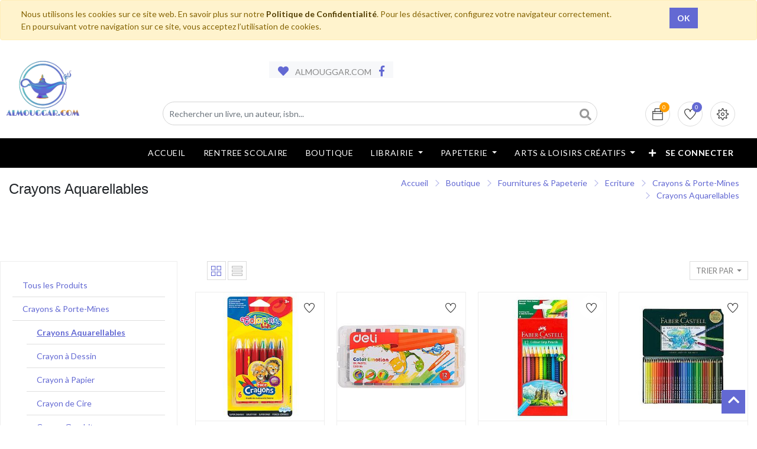

--- FILE ---
content_type: text/html; charset=utf-8
request_url: https://almouggar.com/shop/category/fournitures-papeterie-ecriture-crayons-porte-mines-crayons-aquarellables-2877
body_size: 22780
content:
<!DOCTYPE html>
<html lang="fr-FR" data-website-id="1" data-oe-company-name="ALMOUGGAR.COM">
            <head>
                <meta charset="utf-8">
                <meta http-equiv="X-UA-Compatible" content="IE=edge,chrome=1">
                <meta name="viewport" content="width=device-width, initial-scale=1, user-scalable=no">

                <title>Boutique | ALMOUGGAR.COM</title>
                <link type="image/x-icon" rel="shortcut icon" href="/web/image/website/1/favicon/">

                <script type="text/javascript">
                    var odoo = {
                        csrf_token: "7c48957cc8da8d2e90009f6800bdbb124f819a42o",
                    };
                </script>

                
            <meta name="generator" content="Odoo">

            
            
            
            
            
            
                
                
                
                    
                        <meta property="og:type" content="website">
                    
                        <meta property="og:title" content="Crayons Aquarellables | ALMOUGGAR.COM">
                    
                        <meta property="og:site_name" content="ALMOUGGAR.COM">
                    
                        <meta property="og:url" content="https://almouggar.com/shop/category/fournitures-papeterie-ecriture-crayons-porte-mines-crayons-aquarellables-2877">
                    
                        <meta property="og:image" content="https://almouggar.com/web/image/res.company/1/web_logo">
                    
                
                
                
                    
                        <meta name="twitter:card" content="summary_large_image">
                    
                        <meta name="twitter:title" content="Crayons Aquarellables | ALMOUGGAR.COM">
                    
                        <meta name="twitter:image" content="https://almouggar.com/web/image/res.company/1/web_logo">
                    
                
            

            
            
                
                    <link rel="alternate" hreflang="fr" href="https://almouggar.com/shop/category/fournitures-papeterie-ecriture-crayons-porte-mines-crayons-aquarellables-2877">
                
            

            <script type="text/javascript">
                odoo.session_info = {
                    is_admin: false,
                    is_system: false,
                    is_frontend: true,
                    translationURL: '/website/translations',
                    is_website_user: true,
                    user_id: 4
                };
                
            </script>

            <link type="text/css" rel="stylesheet" href="/web/content/817948-4506fbc/1/web.assets_common.0.css">
            <link type="text/css" rel="stylesheet" href="/web/content/988780-d3e43bb/1/web.assets_frontend.0.css">
            <link type="text/css" rel="stylesheet" href="/web/content/988782-d3e43bb/1/web.assets_frontend.1.css">
            <link type="text/css" rel="stylesheet" href="/web/content/988788-d3e43bb/1/web.assets_frontend.2.css">
            
            
            

            
            
            
            
            
            
        
        
            </head>
            <body>
                
            
        
            
        
        
            
                
                
            
        
        
    
    

            
            
        
    
            
        <div id="wrapwrap" class="   ">
                
            
  <div id="website_cookie_notice" class="container-fluid cc-cookies alert alert-warning" role="alert">
    <div class="container">
      <div class="row">
        <div class="col-sm-10">Nous utilisons les cookies sur ce site web. En savoir plus sur notre <a href="/politique-de-confidentialite" class="alert-link">Politique de Confidentialité</a>. Pour les désactiver, configurez votre navigateur correctement. En poursuivant votre navigation sur ce site, vous acceptez l’utilisation de cookies.
                    </div>
        <div class="col-sm-2 text-center">
          <a class="btn btn-primary" href="#">OK</a>
        </div>
      </div>
    </div>
  </div>

        <header class="">
                    
                <div class="header-bar">
                    <div class="container">
                        <div class="logo">
                           <a href="/" class="navbar-brand">
                                <span alt="Logo of ALMOUGGAR.COM" title="ALMOUGGAR.COM">
                                    <img src="/alm_web/static/src/img/logo_alm_low.webp?unique=adbedff0" class="img img-fluid">
                                </span>
                           </a>
                        </div>
                        <div class="row" style="place-content:center;padding-left:0;">
                            <div class="col-lg-6">
                                <div class="htr-info">
                                    <ul>
                                        <li>
                                            <i class="fa fa-heart"></i>  ALMOUGGAR.COM
                                        </li>
                                        <li>
                                            <a href="https://www.facebook.com/almouggar">
                                                <i class="fa fa-facebook"></i>
                                            </a>
                                        </li>
                                    </ul>
                                </div>
                            </div>
                        </div>
                        <div class="row">
                            <div class="col-12 col-md-6 col-lg-9">
                                <div class="h-col h-search">
                                    <i class="fa fa-search search_open"></i>
                                    <div class="as-search">
                                        <form action="/shop" method="get">
                                            <input type="hidden" name="category" value="2877">
                                            <input type="text" name="search" placeholder="Rechercher un livre, un auteur, isbn..." class="form-control" value="">
                                            <button class="btn btn-default oe_search_button">
                                                <i class="fa fa-search"></i>
                                            </button>
                                        </form>
                                    </div>
                                </div>
                            </div>
                            <div class="col-12 col-md-6 col-lg-3">
                                <div class="ht-right">
                                    
                                    <div id="my_cart" class="h-col h-cart">
                                        <a href="/shop/cart">
                                            <div class="my_cart_btn hc-icon">
                                                <i class="ti-bag"></i>
                                                <sup class="almouggar_soleil my_cart_quantity o_animate_blink label badge-primary">0</sup>
                                            </div>
                                        </a>
                                    </div>
                                    
                                        
                                        <div id="my_wish" class="h-col h-wishlist">
                                            <a href="/shop/wishlist">
                                                <i class="ti-heart hc-icon"></i>
                                                <sup class="my_wish_quantity o_animate_blink badge badge-primary">
                                                    0
                                                </sup>
                                            </a>
                                        </div>
                                    
                                    <div class="h-col h-setting">
                                        <i class="ti-settings hc-icon"></i>
                                        
                                        <div class="h-col-hover">
                                            <div class="form-language hed-drop">
                                                <h4>Langue</h4>
                                                
                                            </div>
                                            <div class="price-list hed-drop">
                                                
                                                <div class="d-none">
                                                    
                                                    <h4>Currency</h4>
                                                    <a href="#" class="dropdown-toggle" data-toggle="dropdown">
                                                        Liste de Prix WEB
                                                        <span class="fa fa-angle-down"></span>
                                                    </a>
                                                    <ul class="dropdown-menu" role="menu">
                                                        <li>
                                                            <a href="/shop/change_pricelist/5">
                                                                <span class="switcher_pricelist" data-pl_id="5">Liste de Prix WEB</span>
                                                            </a>
                                                        </li>
                                                    </ul>
                                                </div>
                                            </div>
                                            </div>
                                        </div>
                                    <div class="mobile-toggle">
                                        <button class="mobile_toggle_menu">
                                            <span></span>
                                            <span></span>
                                            <span></span>
                                        </button>
                                        <button class="mobile_toggle_menu close-menu">
                                            <span></span>
                                        </button>
                                    </div>
                                </div>
                                </div>
                            </div>
                        </div>
                </div>
                <div id="loader" style="display:none"></div>
            <nav class="navbar navbar-expand-md navbar-light bg-light">
                        <div class="container">
                            <a class="navbar-brand" href="/">ALMOUGGAR.COM</a>
    <button type="button" class="navbar-toggler" data-toggle="collapse" data-target="#top_menu_collapse">
                                <span class="navbar-toggler-icon"></span>
                            </button>
                            <div class="collapse navbar-collapse" id="top_menu_collapse">
                                <ul class="nav navbar-nav ml-auto text-right o_menu_loading" id="top_menu">
                                    
        
                
        
        <li>
            <a href="/accueil">
                <span>Accueil</span>
            </a>
        </li>
        
    
                
        
        <li>
            <a href="https://almouggar.com/rentreescolaire/maliste">
                <span>RENTREE SCOLAIRE</span>
            </a>
        </li>
        
    
                
        
        <li>
            <a href="/shop">
                <span>Boutique</span>
            </a>
        </li>
        
    
                
        <li class="mm-mega-menu">
            <a href="/shop/category/librairie-2989">
                <span>Librairie</span>
            </a>
            
                <div class="mm-maga-main  mm-mega-list mm-mega-10">
                    <div class="mm-maga-main-width">
                        
                        
                            
                            
                            
                            
                            
                            
                            
                            
                                
                                    <div class="mmc-inner mm-cat-list">
                                         
                                            
                                                <ul class="item">
                                                    <li class="mm-label">
                                                        <a href="/shop/category/librairie-litterature-2990">
                                                            <span>Littérature</span>
                                                        </a>
                                                    </li>
                                                    
                                                        
                                                            <li>
                                                                <a href="/shop/category/librairie-litterature-romans-2991">
                                                                    <span>Romans</span>
                                                                </a>
                                                            </li>
                                                        
                                                    
                                                        
                                                    
                                                        
                                                            <li>
                                                                <a href="/shop/category/librairie-litterature-biographie-autobiographie-essais-3017">
                                                                    <span>Biographie, Autobiographie &amp; Essais</span>
                                                                </a>
                                                            </li>
                                                        
                                                    
                                                        
                                                            <li>
                                                                <a href="/shop/category/librairie-litterature-livres-audios-3009">
                                                                    <span>Livres Audios</span>
                                                                </a>
                                                            </li>
                                                        
                                                    
                                                        
                                                            <li>
                                                                <a href="/shop/category/librairie-litterature-theatre-poesie-critique-litteraire-3010">
                                                                    <span>Théatre, Poésie &amp; Critique Littéraire</span>
                                                                </a>
                                                            </li>
                                                        
                                                    
                                                        
                                                    
                                                        
                                                    
                                                        
                                                            <li>
                                                                <a href="/shop/category/librairie-litterature-contes-nouvelles-3563">
                                                                    <span>Contes &amp; Nouvelles</span>
                                                                </a>
                                                            </li>
                                                        
                                                    
                                                        
                                                    
                                                        
                                                    
                                                        
                                                    
                                                        
                                                    
                                                        
                                                    
                                                        
                                                    
                                                        
                                                    
                                                        
                                                    
                                                        
                                                    
                                                        
                                                    
                                                        
                                                    
                                                        
                                                    
                                                        
                                                    
                                                        
                                                    
                                                        
                                                    
                                                        
                                                    
                                                        
                                                    
                                                        
                                                    
                                                        
                                                    
                                                        
                                                    
                                                        
                                                    
                                                        
                                                    
                                                        
                                                    
                                                        
                                                    
                                                        
                                                    
                                                        
                                                    
                                                        
                                                    
                                                        
                                                    
                                                        
                                                    
                                                        
                                                    
                                                        
                                                    
                                                        
                                                    
                                                        
                                                    
                                                        
                                                    
                                                        
                                                    
                                                        
                                                    
                                                        
                                                    
                                                        
                                                    
                                                        
                                                    
                                                </ul>
                                            
                                        
                                            
                                                <ul class="item">
                                                    <li class="mm-label">
                                                        <a href="/shop/category/librairie-bien-etre-vie-pratique-3018">
                                                            <span>Bien-Être &amp; Vie Pratique</span>
                                                        </a>
                                                    </li>
                                                    
                                                        
                                                    
                                                        
                                                    
                                                        
                                                    
                                                        
                                                    
                                                        
                                                    
                                                        
                                                            <li>
                                                                <a href="/shop/category/librairie-bien-etre-vie-pratique-developpement-personnel-3026">
                                                                    <span>Développement Personnel</span>
                                                                </a>
                                                            </li>
                                                        
                                                    
                                                        
                                                            <li>
                                                                <a href="/shop/category/librairie-bien-etre-vie-pratique-sante-bien-etre-3019">
                                                                    <span>Santé &amp; Bien Être</span>
                                                                </a>
                                                            </li>
                                                        
                                                    
                                                        
                                                    
                                                        
                                                            <li>
                                                                <a href="/shop/category/librairie-bien-etre-vie-pratique-couple-enfant-famille-3037">
                                                                    <span>Couple, Enfant &amp; Famille</span>
                                                                </a>
                                                            </li>
                                                        
                                                    
                                                        
                                                            <li>
                                                                <a href="/shop/category/librairie-bien-etre-vie-pratique-cuisine-3029">
                                                                    <span>Cuisine</span>
                                                                </a>
                                                            </li>
                                                        
                                                    
                                                        
                                                            <li>
                                                                <a href="/shop/category/librairie-bien-etre-vie-pratique-maison-decoration-jardin-3033">
                                                                    <span>Maison, Décoration &amp; Jardin</span>
                                                                </a>
                                                            </li>
                                                        
                                                    
                                                        
                                                    
                                                        
                                                    
                                                        
                                                    
                                                        
                                                    
                                                        
                                                    
                                                        
                                                    
                                                        
                                                    
                                                        
                                                    
                                                        
                                                    
                                                        
                                                    
                                                        
                                                    
                                                        
                                                    
                                                        
                                                    
                                                        
                                                    
                                                        
                                                    
                                                        
                                                    
                                                        
                                                    
                                                        
                                                    
                                                        
                                                    
                                                        
                                                    
                                                        
                                                    
                                                        
                                                    
                                                        
                                                    
                                                        
                                                    
                                                        
                                                    
                                                        
                                                    
                                                        
                                                    
                                                        
                                                    
                                                        
                                                    
                                                        
                                                    
                                                        
                                                    
                                                        
                                                    
                                                        
                                                    
                                                        
                                                    
                                                        
                                                    
                                                        
                                                    
                                                </ul>
                                            
                                        
                                            
                                                <ul class="item">
                                                    <li class="mm-label">
                                                        <a href="/shop/category/librairie-loisirs-nature-voyages-3040">
                                                            <span>Loisirs, Nature &amp; Voyages</span>
                                                        </a>
                                                    </li>
                                                    
                                                        
                                                    
                                                        
                                                    
                                                        
                                                    
                                                        
                                                    
                                                        
                                                    
                                                        
                                                    
                                                        
                                                    
                                                        
                                                    
                                                        
                                                    
                                                        
                                                    
                                                        
                                                    
                                                        
                                                            <li>
                                                                <a href="/shop/category/librairie-loisirs-nature-voyages-guides-de-voyage-3050">
                                                                    <span>Guides de Voyage</span>
                                                                </a>
                                                            </li>
                                                        
                                                    
                                                        
                                                            <li>
                                                                <a href="/shop/category/librairie-loisirs-nature-voyages-carnets-recits-de-voyage-3049">
                                                                    <span>Carnets, Récits de Voyage</span>
                                                                </a>
                                                            </li>
                                                        
                                                    
                                                        
                                                            <li>
                                                                <a href="/shop/category/librairie-loisirs-nature-voyages-atlas-cartes-plans-3044">
                                                                    <span>Atlas, Cartes &amp; Plans</span>
                                                                </a>
                                                            </li>
                                                        
                                                    
                                                        
                                                            <li>
                                                                <a href="/shop/category/librairie-loisirs-nature-voyages-loisirs-creatifs-3059">
                                                                    <span>Loisirs Créatifs</span>
                                                                </a>
                                                            </li>
                                                        
                                                    
                                                        
                                                            <li>
                                                                <a href="/shop/category/librairie-loisirs-nature-voyages-sports-transports-jeux-3062">
                                                                    <span>Sports, Transports &amp; Jeux</span>
                                                                </a>
                                                            </li>
                                                        
                                                    
                                                        
                                                            <li>
                                                                <a href="/shop/category/librairie-loisirs-nature-voyages-nature-animaux-3063">
                                                                    <span>Nature &amp; Animaux</span>
                                                                </a>
                                                            </li>
                                                        
                                                    
                                                        
                                                            <li>
                                                                <a href="/shop/category/librairie-loisirs-nature-voyages-beaux-livres-3041">
                                                                    <span>Beaux Livres</span>
                                                                </a>
                                                            </li>
                                                        
                                                    
                                                        
                                                    
                                                        
                                                    
                                                        
                                                    
                                                        
                                                    
                                                        
                                                    
                                                        
                                                    
                                                        
                                                    
                                                        
                                                    
                                                        
                                                    
                                                        
                                                    
                                                        
                                                    
                                                        
                                                    
                                                        
                                                    
                                                        
                                                    
                                                        
                                                    
                                                        
                                                    
                                                        
                                                    
                                                        
                                                    
                                                        
                                                    
                                                        
                                                    
                                                        
                                                    
                                                        
                                                    
                                                        
                                                    
                                                        
                                                    
                                                        
                                                    
                                                        
                                                    
                                                        
                                                    
                                                        
                                                    
                                                        
                                                    
                                                </ul>
                                            
                                        
                                            
                                                <ul class="item">
                                                    <li class="mm-label">
                                                        <a href="/shop/category/librairie-arts-societe-sciences-humaines-3064">
                                                            <span>Arts, Société &amp; Sciences Humaines</span>
                                                        </a>
                                                    </li>
                                                    
                                                        
                                                    
                                                        
                                                    
                                                        
                                                    
                                                        
                                                    
                                                        
                                                    
                                                        
                                                    
                                                        
                                                    
                                                        
                                                    
                                                        
                                                    
                                                        
                                                    
                                                        
                                                    
                                                        
                                                    
                                                        
                                                    
                                                        
                                                    
                                                        
                                                    
                                                        
                                                    
                                                        
                                                    
                                                        
                                                    
                                                        
                                                            <li>
                                                                <a href="/shop/category/librairie-arts-societe-sciences-humaines-histoire-3065">
                                                                    <span>Histoire</span>
                                                                </a>
                                                            </li>
                                                        
                                                    
                                                        
                                                            <li>
                                                                <a href="/shop/category/librairie-arts-societe-sciences-humaines-actualite-politique-faits-de-societes-3086">
                                                                    <span>Actualité, Politique &amp; Faits de Sociétés</span>
                                                                </a>
                                                            </li>
                                                        
                                                    
                                                        
                                                            <li>
                                                                <a href="/shop/category/librairie-arts-societe-sciences-humaines-philosophie-sociologie-ethnologie-3080">
                                                                    <span>Philosophie, Sociologie &amp; Ethnologie</span>
                                                                </a>
                                                            </li>
                                                        
                                                    
                                                        
                                                            <li>
                                                                <a href="/shop/category/librairie-arts-societe-sciences-humaines-arts-cinema-musique-3075">
                                                                    <span>Arts, Cinéma &amp; Musique</span>
                                                                </a>
                                                            </li>
                                                        
                                                    
                                                        
                                                            <li>
                                                                <a href="/shop/category/librairie-arts-societe-sciences-humaines-religions-spiritualite-esoterisme-3087">
                                                                    <span>Religions, Spiritualité &amp; Esotérisme</span>
                                                                </a>
                                                            </li>
                                                        
                                                    
                                                        
                                                    
                                                        
                                                    
                                                        
                                                    
                                                        
                                                    
                                                        
                                                    
                                                        
                                                    
                                                        
                                                    
                                                        
                                                    
                                                        
                                                    
                                                        
                                                    
                                                        
                                                    
                                                        
                                                    
                                                        
                                                    
                                                        
                                                    
                                                        
                                                    
                                                        
                                                    
                                                        
                                                    
                                                        
                                                    
                                                        
                                                    
                                                        
                                                    
                                                        
                                                    
                                                        
                                                    
                                                        
                                                    
                                                        
                                                    
                                                </ul>
                                            
                                        
                                            
                                                <ul class="item">
                                                    <li class="mm-label">
                                                        <a href="/shop/category/librairie-medecines-sciences-techniques-3214">
                                                            <span>Médecines, Sciences &amp; Techniques</span>
                                                        </a>
                                                    </li>
                                                    
                                                        
                                                    
                                                        
                                                    
                                                        
                                                    
                                                        
                                                    
                                                        
                                                    
                                                        
                                                    
                                                        
                                                    
                                                        
                                                    
                                                        
                                                    
                                                        
                                                    
                                                        
                                                    
                                                        
                                                    
                                                        
                                                    
                                                        
                                                    
                                                        
                                                    
                                                        
                                                    
                                                        
                                                    
                                                        
                                                    
                                                        
                                                    
                                                        
                                                    
                                                        
                                                    
                                                        
                                                    
                                                        
                                                    
                                                        
                                                            <li>
                                                                <a href="/shop/category/librairie-medecines-sciences-techniques-medecine-paramedical-3223">
                                                                    <span>Médecine &amp; paramédical</span>
                                                                </a>
                                                            </li>
                                                        
                                                    
                                                        
                                                            <li>
                                                                <a href="/shop/category/librairie-medecines-sciences-techniques-psychologie-psychanalyse-3224">
                                                                    <span>Psychologie &amp; Psychanalyse</span>
                                                                </a>
                                                            </li>
                                                        
                                                    
                                                        
                                                            <li>
                                                                <a href="/shop/category/librairie-medecines-sciences-techniques-sciences-culture-scientifique-3225">
                                                                    <span>Sciences &amp; Culture Scientifique</span>
                                                                </a>
                                                            </li>
                                                        
                                                    
                                                        
                                                            <li>
                                                                <a href="/shop/category/librairie-medecines-sciences-techniques-informatique-3215">
                                                                    <span>Informatique</span>
                                                                </a>
                                                            </li>
                                                        
                                                    
                                                        
                                                    
                                                        
                                                    
                                                        
                                                    
                                                        
                                                    
                                                        
                                                    
                                                        
                                                    
                                                        
                                                    
                                                        
                                                    
                                                        
                                                    
                                                        
                                                    
                                                        
                                                    
                                                        
                                                    
                                                        
                                                    
                                                        
                                                    
                                                        
                                                    
                                                        
                                                    
                                                        
                                                    
                                                        
                                                    
                                                        
                                                    
                                                        
                                                    
                                                </ul>
                                            
                                        
                                            
                                                <ul class="item">
                                                    <li class="mm-label">
                                                        <a href="/shop/category/librairie-entreprise-emploi-droit-comptabilite-economie-3178">
                                                            <span>Entreprise, Emploi, Droit, Comptabilité &amp; Economie</span>
                                                        </a>
                                                    </li>
                                                    
                                                        
                                                    
                                                        
                                                            <li>
                                                                <a href="/shop/category/librairie-entreprise-emploi-droit-comptabilite-economie-entreprise-3401">
                                                                    <span>Entreprise</span>
                                                                </a>
                                                            </li>
                                                        
                                                    
                                                        
                                                    
                                                        
                                                    
                                                        
                                                    
                                                        
                                                    
                                                        
                                                    
                                                        
                                                    
                                                        
                                                    
                                                        
                                                    
                                                        
                                                    
                                                        
                                                    
                                                        
                                                    
                                                        
                                                    
                                                        
                                                    
                                                        
                                                    
                                                        
                                                    
                                                        
                                                    
                                                        
                                                    
                                                        
                                                    
                                                        
                                                    
                                                        
                                                    
                                                        
                                                    
                                                        
                                                    
                                                        
                                                    
                                                        
                                                    
                                                        
                                                    
                                                        
                                                            <li>
                                                                <a href="/shop/category/librairie-entreprise-emploi-droit-comptabilite-economie-comptabilite-gestion-3193">
                                                                    <span>Comptabilité &amp; Gestion</span>
                                                                </a>
                                                            </li>
                                                        
                                                    
                                                        
                                                            <li>
                                                                <a href="/shop/category/librairie-entreprise-emploi-droit-comptabilite-economie-droit-3179">
                                                                    <span>Droit</span>
                                                                </a>
                                                            </li>
                                                        
                                                    
                                                        
                                                            <li>
                                                                <a href="/shop/category/librairie-entreprise-emploi-droit-comptabilite-economie-economie-3208">
                                                                    <span>Economie</span>
                                                                </a>
                                                            </li>
                                                        
                                                    
                                                        
                                                            <li>
                                                                <a href="/shop/category/librairie-entreprise-emploi-droit-comptabilite-economie-emploi-3405">
                                                                    <span>Emploi</span>
                                                                </a>
                                                            </li>
                                                        
                                                    
                                                        
                                                    
                                                        
                                                    
                                                        
                                                    
                                                        
                                                    
                                                        
                                                    
                                                        
                                                    
                                                        
                                                    
                                                        
                                                    
                                                        
                                                    
                                                        
                                                    
                                                        
                                                    
                                                        
                                                    
                                                        
                                                    
                                                        
                                                    
                                                        
                                                    
                                                        
                                                    
                                                </ul>
                                            
                                        
                                            
                                                <ul class="item">
                                                    <li class="mm-label">
                                                        <a href="/shop/category/librairie-scolaire-universitaire-pedagogie-3104">
                                                            <span>Scolaire, Universitaire &amp; Pédagogie</span>
                                                        </a>
                                                    </li>
                                                    
                                                        
                                                    
                                                        
                                                    
                                                        
                                                    
                                                        
                                                    
                                                        
                                                    
                                                        
                                                    
                                                        
                                                    
                                                        
                                                    
                                                        
                                                    
                                                        
                                                    
                                                        
                                                    
                                                        
                                                    
                                                        
                                                    
                                                        
                                                    
                                                        
                                                    
                                                        
                                                    
                                                        
                                                    
                                                        
                                                    
                                                        
                                                    
                                                        
                                                    
                                                        
                                                    
                                                        
                                                    
                                                        
                                                    
                                                        
                                                    
                                                        
                                                    
                                                        
                                                    
                                                        
                                                    
                                                        
                                                    
                                                        
                                                    
                                                        
                                                    
                                                        
                                                    
                                                        
                                                            <li>
                                                                <a href="/shop/category/librairie-scolaire-universitaire-pedagogie-manuels-scolaires-3105">
                                                                    <span>Manuels Scolaires</span>
                                                                </a>
                                                            </li>
                                                        
                                                    
                                                        
                                                            <li>
                                                                <a href="/shop/category/librairie-scolaire-universitaire-pedagogie-pedagogie-3144">
                                                                    <span>Pédagogie</span>
                                                                </a>
                                                            </li>
                                                        
                                                    
                                                        
                                                            <li>
                                                                <a href="/shop/category/librairie-scolaire-universitaire-pedagogie-parascolaire-3145">
                                                                    <span>Parascolaire</span>
                                                                </a>
                                                            </li>
                                                        
                                                    
                                                        
                                                            <li>
                                                                <a href="/shop/category/librairie-scolaire-universitaire-pedagogie-livres-universitaires-3398">
                                                                    <span>Livres Universitaires</span>
                                                                </a>
                                                            </li>
                                                        
                                                    
                                                        
                                                    
                                                        
                                                    
                                                        
                                                    
                                                        
                                                    
                                                        
                                                    
                                                        
                                                    
                                                        
                                                    
                                                        
                                                    
                                                        
                                                    
                                                        
                                                    
                                                        
                                                    
                                                        
                                                    
                                                </ul>
                                            
                                        
                                            
                                                <ul class="item">
                                                    <li class="mm-label">
                                                        <a href="/shop/category/librairie-jeunesse-3278">
                                                            <span>Jeunesse</span>
                                                        </a>
                                                    </li>
                                                    
                                                        
                                                    
                                                        
                                                    
                                                        
                                                    
                                                        
                                                    
                                                        
                                                    
                                                        
                                                    
                                                        
                                                    
                                                        
                                                    
                                                        
                                                    
                                                        
                                                    
                                                        
                                                    
                                                        
                                                    
                                                        
                                                    
                                                        
                                                    
                                                        
                                                    
                                                        
                                                    
                                                        
                                                    
                                                        
                                                    
                                                        
                                                    
                                                        
                                                    
                                                        
                                                    
                                                        
                                                    
                                                        
                                                    
                                                        
                                                    
                                                        
                                                    
                                                        
                                                    
                                                        
                                                    
                                                        
                                                    
                                                        
                                                    
                                                        
                                                    
                                                        
                                                    
                                                        
                                                    
                                                        
                                                    
                                                        
                                                    
                                                        
                                                    
                                                        
                                                            <li>
                                                                <a href="/shop/category/librairie-jeunesse-livres-de-0-a-3-ans-3648">
                                                                    <span>Livres de 0 à 3 ans</span>
                                                                </a>
                                                            </li>
                                                        
                                                    
                                                        
                                                            <li>
                                                                <a href="/shop/category/librairie-jeunesse-livres-de-3-a-6-ans-3649">
                                                                    <span>Livres de 3 à 6 ans</span>
                                                                </a>
                                                            </li>
                                                        
                                                    
                                                        
                                                            <li>
                                                                <a href="/shop/category/librairie-jeunesse-livres-de-6-a-9-ans-3298">
                                                                    <span>Livres de 6 à 9 ans</span>
                                                                </a>
                                                            </li>
                                                        
                                                    
                                                        
                                                            <li>
                                                                <a href="/shop/category/librairie-jeunesse-livres-de-9-a-12-ans-3312">
                                                                    <span>Livres de 9 à 12 ans</span>
                                                                </a>
                                                            </li>
                                                        
                                                    
                                                        
                                                            <li>
                                                                <a href="/shop/category/librairie-jeunesse-romans-ados-young-adults-3324">
                                                                    <span>Romans Ados &amp; Young Adults</span>
                                                                </a>
                                                            </li>
                                                        
                                                    
                                                        
                                                            <li>
                                                                <a href="/shop/category/librairie-jeunesse-bd-jeunesse-3325">
                                                                    <span>BD Jeunesse</span>
                                                                </a>
                                                            </li>
                                                        
                                                    
                                                        
                                                    
                                                        
                                                    
                                                        
                                                    
                                                        
                                                    
                                                        
                                                    
                                                        
                                                    
                                                </ul>
                                            
                                        
                                            
                                                <ul class="item">
                                                    <li class="mm-label">
                                                        <a href="/shop/category/librairie-langues-livres-en-vo-3236">
                                                            <span>Langues &amp; Livres en VO</span>
                                                        </a>
                                                    </li>
                                                    
                                                        
                                                    
                                                        
                                                    
                                                        
                                                    
                                                        
                                                    
                                                        
                                                    
                                                        
                                                    
                                                        
                                                    
                                                        
                                                    
                                                        
                                                    
                                                        
                                                    
                                                        
                                                    
                                                        
                                                    
                                                        
                                                    
                                                        
                                                    
                                                        
                                                    
                                                        
                                                    
                                                        
                                                    
                                                        
                                                    
                                                        
                                                    
                                                        
                                                    
                                                        
                                                    
                                                        
                                                    
                                                        
                                                    
                                                        
                                                    
                                                        
                                                    
                                                        
                                                    
                                                        
                                                    
                                                        
                                                    
                                                        
                                                    
                                                        
                                                    
                                                        
                                                    
                                                        
                                                    
                                                        
                                                    
                                                        
                                                    
                                                        
                                                    
                                                        
                                                    
                                                        
                                                    
                                                        
                                                    
                                                        
                                                    
                                                        
                                                    
                                                        
                                                    
                                                        
                                                            <li>
                                                                <a href="/shop/category/librairie-langues-livres-en-vo-dictionnaires-methodes-de-langues-linguistique-3237">
                                                                    <span>Dictionnaires, Méthodes de Langues &amp; Linguistique</span>
                                                                </a>
                                                            </li>
                                                        
                                                    
                                                        
                                                    
                                                        
                                                            <li>
                                                                <a href="/shop/category/librairie-langues-livres-en-vo-premieres-lectures-3624">
                                                                    <span>Premières lectures</span>
                                                                </a>
                                                            </li>
                                                        
                                                    
                                                        
                                                    
                                                        
                                                    
                                                        
                                                    
                                                </ul>
                                            
                                        
                                            
                                                <ul class="item">
                                                    <li class="mm-label">
                                                        <a href="/shop/category/librairie-bandes-dessinees-mangas-humour-3100">
                                                            <span>Bandes Dessinées, Mangas &amp; Humour</span>
                                                        </a>
                                                    </li>
                                                    
                                                        
                                                    
                                                        
                                                    
                                                        
                                                    
                                                        
                                                    
                                                        
                                                    
                                                        
                                                    
                                                        
                                                    
                                                        
                                                    
                                                        
                                                    
                                                        
                                                    
                                                        
                                                    
                                                        
                                                    
                                                        
                                                    
                                                        
                                                    
                                                        
                                                    
                                                        
                                                    
                                                        
                                                    
                                                        
                                                    
                                                        
                                                    
                                                        
                                                    
                                                        
                                                    
                                                        
                                                    
                                                        
                                                    
                                                        
                                                    
                                                        
                                                    
                                                        
                                                    
                                                        
                                                    
                                                        
                                                    
                                                        
                                                    
                                                        
                                                    
                                                        
                                                    
                                                        
                                                    
                                                        
                                                    
                                                        
                                                    
                                                        
                                                    
                                                        
                                                    
                                                        
                                                    
                                                        
                                                    
                                                        
                                                    
                                                        
                                                    
                                                        
                                                    
                                                        
                                                    
                                                        
                                                    
                                                        
                                                    
                                                        
                                                            <li>
                                                                <a href="/shop/category/librairie-bandes-dessinees-mangas-humour-bd-albums-3101">
                                                                    <span>BD Albums</span>
                                                                </a>
                                                            </li>
                                                        
                                                    
                                                        
                                                            <li>
                                                                <a href="/shop/category/librairie-bandes-dessinees-mangas-humour-humour-3102">
                                                                    <span>Humour</span>
                                                                </a>
                                                            </li>
                                                        
                                                    
                                                        
                                                            <li>
                                                                <a href="/shop/category/librairie-bandes-dessinees-mangas-humour-mangas-3103">
                                                                    <span>Mangas</span>
                                                                </a>
                                                            </li>
                                                        
                                                    
                                                </ul>
                                            
                                        
                                    </div>
                                
                            
                        
                        
                    </div>
                    </div>
            
        </li>
        
        
    
                
        <li class="mm-mega-menu">
            <a href="/shop/category/fournitures-de-bureau-2836">
                <span>Papeterie</span>
            </a>
            
                <div class="mm-maga-main  mm-mega-list mm-mega-10">
                    <div class="mm-maga-main-width">
                        
                        
                            
                            
                            
                            
                            
                            
                            
                            
                                
                                    <div class="mmc-inner mm-cat-list">
                                         
                                            
                                                <ul class="item">
                                                    <li class="mm-label">
                                                        <a href="/shop/category/fournitures-papeterie-agendas-calendriers-bloc-ephemeride-2792">
                                                            <span>Agendas &amp; Calendriers &amp; Bloc Ephéméride</span>
                                                        </a>
                                                    </li>
                                                    
                                                        
                                                    
                                                        
                                                    
                                                        
                                                    
                                                        
                                                    
                                                        
                                                    
                                                        
                                                    
                                                        
                                                    
                                                        
                                                    
                                                        
                                                    
                                                        
                                                    
                                                        
                                                    
                                                        
                                                    
                                                        
                                                    
                                                        
                                                    
                                                        
                                                    
                                                        
                                                    
                                                        
                                                    
                                                        
                                                    
                                                        
                                                    
                                                        
                                                    
                                                        
                                                    
                                                        
                                                    
                                                        
                                                    
                                                        
                                                    
                                                        
                                                    
                                                        
                                                    
                                                        
                                                    
                                                        
                                                    
                                                        
                                                    
                                                        
                                                    
                                                        
                                                    
                                                        
                                                    
                                                        
                                                    
                                                        
                                                    
                                                        
                                                    
                                                        
                                                    
                                                        
                                                    
                                                        
                                                    
                                                        
                                                    
                                                        
                                                    
                                                        
                                                    
                                                        
                                                    
                                                        
                                                    
                                                        
                                                    
                                                        
                                                    
                                                        
                                                    
                                                        
                                                    
                                                        
                                                    
                                                        
                                                    
                                                        
                                                    
                                                        
                                                    
                                                        
                                                    
                                                        
                                                    
                                                        
                                                    
                                                        
                                                    
                                                        
                                                    
                                                        
                                                    
                                                        
                                                            <li>
                                                                <a href="/shop/category/fournitures-papeterie-agendas-calendriers-bloc-ephemeride-agenda-adulte-3347">
                                                                    <span>Agenda adulte</span>
                                                                </a>
                                                            </li>
                                                        
                                                    
                                                        
                                                            <li>
                                                                <a href="/shop/category/fournitures-papeterie-agendas-calendriers-bloc-ephemeride-agenda-scolaire-3346">
                                                                    <span>Agenda scolaire</span>
                                                                </a>
                                                            </li>
                                                        
                                                    
                                                        
                                                            <li>
                                                                <a href="/shop/category/fournitures-papeterie-agendas-calendriers-bloc-ephemeride-carnet-secret-3345">
                                                                    <span>Carnet secret</span>
                                                                </a>
                                                            </li>
                                                        
                                                    
                                                        
                                                            <li>
                                                                <a href="/shop/category/fournitures-papeterie-agendas-calendriers-bloc-ephemeride-calendriers-3382">
                                                                    <span>Calendriers</span>
                                                                </a>
                                                            </li>
                                                        
                                                    
                                                        
                                                    
                                                        
                                                    
                                                        
                                                    
                                                        
                                                    
                                                        
                                                    
                                                        
                                                    
                                                        
                                                    
                                                </ul>
                                            
                                        
                                            
                                                <ul class="item">
                                                    <li class="mm-label">
                                                        <a href="/shop/category/fournitures-papeterie-ecriture-2865">
                                                            <span>Ecriture</span>
                                                        </a>
                                                    </li>
                                                    
                                                        
                                                    
                                                        
                                                    
                                                        
                                                    
                                                        
                                                    
                                                        
                                                    
                                                        
                                                    
                                                        
                                                            <li>
                                                                <a href="/shop/category/fournitures-papeterie-ecriture-plume-encrier-2866">
                                                                    <span>Plume &amp; Encrier</span>
                                                                </a>
                                                            </li>
                                                        
                                                    
                                                        
                                                            <li>
                                                                <a href="/shop/category/fournitures-papeterie-ecriture-stylos-2882">
                                                                    <span>Stylos</span>
                                                                </a>
                                                            </li>
                                                        
                                                    
                                                        
                                                            <li>
                                                                <a href="/shop/category/fournitures-papeterie-ecriture-crayons-porte-mines-2871">
                                                                    <span>Crayons &amp; Porte-Mines</span>
                                                                </a>
                                                            </li>
                                                        
                                                    
                                                        
                                                            <li>
                                                                <a href="/shop/category/fournitures-papeterie-ecriture-correction-2867">
                                                                    <span>Correction</span>
                                                                </a>
                                                            </li>
                                                        
                                                    
                                                        
                                                            <li>
                                                                <a href="/shop/category/fournitures-papeterie-ecriture-surligneur-2901">
                                                                    <span>Surligneur</span>
                                                                </a>
                                                            </li>
                                                        
                                                    
                                                        
                                                            <li>
                                                                <a href="/shop/category/fournitures-papeterie-ecriture-marqueurs-2895">
                                                                    <span>Marqueurs</span>
                                                                </a>
                                                            </li>
                                                        
                                                    
                                                        
                                                            <li>
                                                                <a href="/shop/category/fournitures-papeterie-ecriture-feutres-2898">
                                                                    <span>Feutres</span>
                                                                </a>
                                                            </li>
                                                        
                                                    
                                                        
                                                            <li>
                                                                <a href="/shop/category/fournitures-papeterie-ecriture-ardoises-2980">
                                                                    <span>Ardoises</span>
                                                                </a>
                                                            </li>
                                                        
                                                    
                                                        
                                                            <li>
                                                                <a href="/shop/category/fournitures-papeterie-ecriture-brosses-2986">
                                                                    <span>Brosses</span>
                                                                </a>
                                                            </li>
                                                        
                                                    
                                                        
                                                            <li>
                                                                <a href="/shop/category/fournitures-papeterie-ecriture-craies-2987">
                                                                    <span>Craies</span>
                                                                </a>
                                                            </li>
                                                        
                                                    
                                                        
                                                    
                                                        
                                                    
                                                        
                                                    
                                                        
                                                    
                                                        
                                                    
                                                        
                                                    
                                                        
                                                    
                                                        
                                                    
                                                        
                                                    
                                                        
                                                    
                                                        
                                                    
                                                        
                                                    
                                                        
                                                    
                                                        
                                                    
                                                        
                                                    
                                                        
                                                    
                                                        
                                                    
                                                        
                                                    
                                                        
                                                    
                                                        
                                                    
                                                        
                                                    
                                                        
                                                    
                                                        
                                                    
                                                        
                                                    
                                                        
                                                    
                                                        
                                                    
                                                        
                                                    
                                                        
                                                    
                                                        
                                                    
                                                        
                                                    
                                                        
                                                    
                                                        
                                                    
                                                        
                                                    
                                                        
                                                    
                                                        
                                                    
                                                        
                                                    
                                                        
                                                    
                                                        
                                                    
                                                        
                                                    
                                                        
                                                    
                                                        
                                                    
                                                        
                                                    
                                                        
                                                    
                                                        
                                                    
                                                        
                                                    
                                                        
                                                    
                                                        
                                                    
                                                        
                                                    
                                                        
                                                    
                                                        
                                                    
                                                        
                                                    
                                                        
                                                    
                                                </ul>
                                            
                                        
                                            
                                                <ul class="item">
                                                    <li class="mm-label">
                                                        <a href="/shop/category/fournitures-papeterie-petites-fournitures-2843">
                                                            <span>Petites Fournitures</span>
                                                        </a>
                                                    </li>
                                                    
                                                        
                                                    
                                                        
                                                    
                                                        
                                                    
                                                        
                                                    
                                                        
                                                    
                                                        
                                                    
                                                        
                                                    
                                                        
                                                    
                                                        
                                                    
                                                        
                                                    
                                                        
                                                    
                                                        
                                                    
                                                        
                                                    
                                                        
                                                    
                                                        
                                                    
                                                        
                                                    
                                                        
                                                            <li>
                                                                <a href="/shop/category/fournitures-papeterie-petites-fournitures-tampons-dateurs-numerateurs-2838">
                                                                    <span>Tampons / Dateurs / Numérateurs</span>
                                                                </a>
                                                            </li>
                                                        
                                                    
                                                        
                                                            <li>
                                                                <a href="/shop/category/fournitures-papeterie-petites-fournitures-petit-materiel-2850">
                                                                    <span>Petit Matériel</span>
                                                                </a>
                                                            </li>
                                                        
                                                    
                                                        
                                                            <li>
                                                                <a href="/shop/category/fournitures-papeterie-petites-fournitures-tracage-2844">
                                                                    <span>Traçage</span>
                                                                </a>
                                                            </li>
                                                        
                                                    
                                                        
                                                            <li>
                                                                <a href="/shop/category/fournitures-papeterie-petites-fournitures-decoupe-2853">
                                                                    <span>Découpe</span>
                                                                </a>
                                                            </li>
                                                        
                                                    
                                                        
                                                    
                                                        
                                                    
                                                        
                                                    
                                                        
                                                    
                                                        
                                                    
                                                        
                                                    
                                                        
                                                    
                                                        
                                                    
                                                        
                                                    
                                                        
                                                    
                                                        
                                                    
                                                        
                                                    
                                                        
                                                    
                                                        
                                                    
                                                        
                                                    
                                                        
                                                    
                                                        
                                                    
                                                        
                                                    
                                                        
                                                    
                                                        
                                                    
                                                        
                                                    
                                                        
                                                    
                                                        
                                                    
                                                        
                                                    
                                                        
                                                    
                                                        
                                                    
                                                        
                                                    
                                                        
                                                            <li>
                                                                <a href="/shop/category/fournitures-papeterie-petites-fournitures-agrafe-2909">
                                                                    <span>Agrafe</span>
                                                                </a>
                                                            </li>
                                                        
                                                    
                                                        
                                                            <li>
                                                                <a href="/shop/category/fournitures-papeterie-petites-fournitures-adhesifs-2903">
                                                                    <span>Adhésifs</span>
                                                                </a>
                                                            </li>
                                                        
                                                    
                                                        
                                                    
                                                        
                                                    
                                                        
                                                    
                                                        
                                                            <li>
                                                                <a href="/shop/category/fournitures-papeterie-petites-fournitures-perforeuse-2918">
                                                                    <span>Perforeuse</span>
                                                                </a>
                                                            </li>
                                                        
                                                    
                                                        
                                                    
                                                        
                                                    
                                                        
                                                    
                                                        
                                                    
                                                        
                                                    
                                                        
                                                    
                                                        
                                                    
                                                        
                                                    
                                                        
                                                    
                                                        
                                                    
                                                        
                                                    
                                                        
                                                    
                                                        
                                                    
                                                        
                                                    
                                                        
                                                    
                                                </ul>
                                            
                                        
                                            
                                                <ul class="item">
                                                    <li class="mm-label">
                                                        <a href="/shop/category/fournitures-papeterie-cahiers-blocs-feuilles-2768">
                                                            <span>Cahiers, Blocs &amp; Feuilles</span>
                                                        </a>
                                                    </li>
                                                    
                                                        
                                                    
                                                        
                                                    
                                                        
                                                    
                                                        
                                                    
                                                        
                                                    
                                                        
                                                    
                                                        
                                                    
                                                        
                                                    
                                                        
                                                    
                                                        
                                                    
                                                        
                                                    
                                                        
                                                    
                                                        
                                                    
                                                        
                                                    
                                                        
                                                    
                                                        
                                                    
                                                        
                                                    
                                                        
                                                    
                                                        
                                                    
                                                        
                                                    
                                                        
                                                            <li>
                                                                <a href="/shop/category/fournitures-papeterie-cahiers-blocs-feuilles-carnets-repertoires-scolaires-2781">
                                                                    <span>Carnets &amp; Répertoires Scolaires</span>
                                                                </a>
                                                            </li>
                                                        
                                                    
                                                        
                                                            <li>
                                                                <a href="/shop/category/fournitures-papeterie-cahiers-blocs-feuilles-cahiers-accessoires-2772">
                                                                    <span>Cahiers &amp; Accessoires</span>
                                                                </a>
                                                            </li>
                                                        
                                                    
                                                        
                                                            <li>
                                                                <a href="/shop/category/fournitures-papeterie-cahiers-blocs-feuilles-fiches-bristol-2791">
                                                                    <span>Fiches Bristol</span>
                                                                </a>
                                                            </li>
                                                        
                                                    
                                                        
                                                            <li>
                                                                <a href="/shop/category/fournitures-papeterie-cahiers-blocs-feuilles-porte-bloc-2787">
                                                                    <span>Porte-Bloc</span>
                                                                </a>
                                                            </li>
                                                        
                                                    
                                                        
                                                            <li>
                                                                <a href="/shop/category/fournitures-papeterie-cahiers-blocs-feuilles-notes-repositionnables-et-blocs-cubes-2788">
                                                                    <span>Notes repositionnables et Blocs cubes</span>
                                                                </a>
                                                            </li>
                                                        
                                                    
                                                        
                                                            <li>
                                                                <a href="/shop/category/fournitures-papeterie-cahiers-blocs-feuilles-carnets-repertoires-2770">
                                                                    <span>Carnets &amp; Répertoires</span>
                                                                </a>
                                                            </li>
                                                        
                                                    
                                                        
                                                            <li>
                                                                <a href="/shop/category/fournitures-papeterie-cahiers-blocs-feuilles-bloc-notes-2771">
                                                                    <span>Bloc-Notes</span>
                                                                </a>
                                                            </li>
                                                        
                                                    
                                                        
                                                            <li>
                                                                <a href="/shop/category/fournitures-papeterie-cahiers-blocs-feuilles-feuilles-copies-2784">
                                                                    <span>Feuilles &amp; Copies</span>
                                                                </a>
                                                            </li>
                                                        
                                                    
                                                        
                                                            <li>
                                                                <a href="/shop/category/fournitures-papeterie-cahiers-blocs-feuilles-papier-correspondance-2769">
                                                                    <span>Papier &amp; Correspondance</span>
                                                                </a>
                                                            </li>
                                                        
                                                    
                                                        
                                                    
                                                        
                                                    
                                                        
                                                    
                                                        
                                                    
                                                        
                                                    
                                                        
                                                    
                                                        
                                                    
                                                        
                                                    
                                                        
                                                    
                                                        
                                                    
                                                        
                                                    
                                                        
                                                    
                                                        
                                                    
                                                        
                                                    
                                                        
                                                    
                                                        
                                                    
                                                        
                                                    
                                                        
                                                    
                                                        
                                                    
                                                        
                                                    
                                                        
                                                    
                                                        
                                                    
                                                        
                                                    
                                                        
                                                    
                                                        
                                                    
                                                        
                                                    
                                                        
                                                    
                                                        
                                                    
                                                        
                                                    
                                                        
                                                    
                                                        
                                                    
                                                        
                                                    
                                                        
                                                    
                                                        
                                                    
                                                        
                                                    
                                                        
                                                    
                                                        
                                                    
                                                        
                                                    
                                                        
                                                    
                                                </ul>
                                            
                                        
                                            
                                                <ul class="item">
                                                    <li class="mm-label">
                                                        <a href="/shop/category/fournitures-papeterie-classement-archivage-2793">
                                                            <span>Classement &amp; Archivage</span>
                                                        </a>
                                                    </li>
                                                    
                                                        
                                                    
                                                        
                                                    
                                                        
                                                    
                                                        
                                                    
                                                        
                                                    
                                                        
                                                    
                                                        
                                                    
                                                        
                                                    
                                                        
                                                    
                                                        
                                                    
                                                        
                                                    
                                                        
                                                    
                                                        
                                                    
                                                        
                                                    
                                                        
                                                    
                                                        
                                                    
                                                        
                                                    
                                                        
                                                    
                                                        
                                                    
                                                        
                                                    
                                                        
                                                    
                                                        
                                                    
                                                        
                                                    
                                                        
                                                    
                                                        
                                                    
                                                        
                                                    
                                                        
                                                    
                                                        
                                                    
                                                        
                                                    
                                                        
                                                            <li>
                                                                <a href="/shop/category/fournitures-papeterie-classement-archivage-classeurs-intercalaire-pochette-2800">
                                                                    <span>Classeurs, Intercalaire, Pochette</span>
                                                                </a>
                                                            </li>
                                                        
                                                    
                                                        
                                                            <li>
                                                                <a href="/shop/category/fournitures-papeterie-classement-archivage-chemises-2807">
                                                                    <span>Chemises</span>
                                                                </a>
                                                            </li>
                                                        
                                                    
                                                        
                                                            <li>
                                                                <a href="/shop/category/fournitures-papeterie-classement-archivage-spirales-serres-feuilles-2817">
                                                                    <span>Spirales &amp; Serres Feuilles</span>
                                                                </a>
                                                            </li>
                                                        
                                                    
                                                        
                                                            <li>
                                                                <a href="/shop/category/fournitures-papeterie-classement-archivage-trieur-parapheur-2816">
                                                                    <span>Trieur &amp; Parapheur</span>
                                                                </a>
                                                            </li>
                                                        
                                                    
                                                        
                                                            <li>
                                                                <a href="/shop/category/fournitures-papeterie-classement-archivage-dossiers-suspendus-2818">
                                                                    <span>Dossiers Suspendus</span>
                                                                </a>
                                                            </li>
                                                        
                                                    
                                                        
                                                            <li>
                                                                <a href="/shop/category/fournitures-papeterie-classement-archivage-panier-a-courrier-2806">
                                                                    <span>Panier à Courrier</span>
                                                                </a>
                                                            </li>
                                                        
                                                    
                                                        
                                                            <li>
                                                                <a href="/shop/category/fournitures-papeterie-classement-archivage-porte-vue-2815">
                                                                    <span>Porte Vue</span>
                                                                </a>
                                                            </li>
                                                        
                                                    
                                                        
                                                            <li>
                                                                <a href="/shop/category/fournitures-papeterie-classement-archivage-pochettes-cd-2799">
                                                                    <span>Pochettes CD</span>
                                                                </a>
                                                            </li>
                                                        
                                                    
                                                        
                                                            <li>
                                                                <a href="/shop/category/fournitures-papeterie-classement-archivage-les-rangements-2794">
                                                                    <span>Les Rangements</span>
                                                                </a>
                                                            </li>
                                                        
                                                    
                                                        
                                                    
                                                        
                                                    
                                                        
                                                    
                                                        
                                                    
                                                        
                                                    
                                                        
                                                    
                                                        
                                                    
                                                        
                                                    
                                                        
                                                    
                                                        
                                                    
                                                        
                                                    
                                                        
                                                    
                                                        
                                                    
                                                        
                                                    
                                                        
                                                    
                                                        
                                                    
                                                        
                                                    
                                                        
                                                    
                                                        
                                                    
                                                        
                                                    
                                                        
                                                    
                                                        
                                                    
                                                        
                                                    
                                                        
                                                    
                                                        
                                                    
                                                        
                                                    
                                                        
                                                    
                                                        
                                                    
                                                        
                                                    
                                                        
                                                    
                                                </ul>
                                            
                                        
                                            
                                                <ul class="item">
                                                    <li class="mm-label">
                                                        <a href="/shop/category/fournitures-papeterie-enveloppes-pochette-etiquettes-imprimes-2819">
                                                            <span>Enveloppes, Pochette, Étiquettes &amp; Imprimés</span>
                                                        </a>
                                                    </li>
                                                    
                                                        
                                                    
                                                        
                                                    
                                                        
                                                    
                                                        
                                                    
                                                        
                                                    
                                                        
                                                    
                                                        
                                                    
                                                        
                                                    
                                                        
                                                    
                                                        
                                                    
                                                        
                                                    
                                                        
                                                    
                                                        
                                                    
                                                        
                                                    
                                                        
                                                    
                                                        
                                                    
                                                        
                                                    
                                                        
                                                    
                                                        
                                                    
                                                        
                                                    
                                                        
                                                    
                                                        
                                                    
                                                        
                                                    
                                                        
                                                    
                                                        
                                                    
                                                        
                                                    
                                                        
                                                    
                                                        
                                                    
                                                        
                                                    
                                                        
                                                    
                                                        
                                                    
                                                        
                                                    
                                                        
                                                    
                                                        
                                                    
                                                        
                                                    
                                                        
                                                    
                                                        
                                                    
                                                        
                                                    
                                                        
                                                            <li>
                                                                <a href="/shop/category/fournitures-papeterie-enveloppes-pochette-etiquettes-imprimes-enveloppe-pochette-2821">
                                                                    <span>Enveloppe &amp; Pochette</span>
                                                                </a>
                                                            </li>
                                                        
                                                    
                                                        
                                                            <li>
                                                                <a href="/shop/category/fournitures-papeterie-enveloppes-pochette-etiquettes-imprimes-etiquettes-2820">
                                                                    <span>Etiquettes</span>
                                                                </a>
                                                            </li>
                                                        
                                                    
                                                        
                                                    
                                                        
                                                    
                                                        
                                                    
                                                        
                                                    
                                                        
                                                    
                                                        
                                                    
                                                        
                                                    
                                                        
                                                    
                                                        
                                                    
                                                        
                                                    
                                                        
                                                    
                                                        
                                                    
                                                        
                                                    
                                                        
                                                    
                                                        
                                                    
                                                        
                                                    
                                                        
                                                    
                                                        
                                                    
                                                        
                                                    
                                                        
                                                    
                                                        
                                                    
                                                        
                                                    
                                                        
                                                    
                                                        
                                                    
                                                        
                                                    
                                                        
                                                    
                                                        
                                                    
                                                        
                                                    
                                                </ul>
                                            
                                        
                                            
                                                <ul class="item">
                                                    <li class="mm-label">
                                                        <a href="/shop/category/fournitures-papeterie-attaches-fixations-2857">
                                                            <span>Attaches &amp; Fixations</span>
                                                        </a>
                                                    </li>
                                                    
                                                        
                                                    
                                                        
                                                    
                                                        
                                                    
                                                        
                                                    
                                                        
                                                    
                                                        
                                                    
                                                        
                                                    
                                                        
                                                    
                                                        
                                                    
                                                        
                                                    
                                                        
                                                    
                                                        
                                                    
                                                        
                                                    
                                                        
                                                    
                                                        
                                                    
                                                        
                                                    
                                                        
                                                    
                                                        
                                                    
                                                        
                                                    
                                                        
                                                    
                                                        
                                                    
                                                        
                                                    
                                                        
                                                    
                                                        
                                                    
                                                        
                                                    
                                                        
                                                    
                                                        
                                                    
                                                        
                                                    
                                                        
                                                    
                                                        
                                                    
                                                        
                                                    
                                                        
                                                    
                                                        
                                                    
                                                        
                                                    
                                                        
                                                    
                                                        
                                                    
                                                        
                                                    
                                                        
                                                    
                                                        
                                                    
                                                        
                                                    
                                                        
                                                            <li>
                                                                <a href="/shop/category/fournitures-papeterie-attaches-fixations-punaise-epingle-2863">
                                                                    <span>Punaise &amp; Epingle</span>
                                                                </a>
                                                            </li>
                                                        
                                                    
                                                        
                                                            <li>
                                                                <a href="/shop/category/fournitures-papeterie-attaches-fixations-attaches-parisienne-trombone-2859">
                                                                    <span>Attaches Parisienne &amp; Trombone</span>
                                                                </a>
                                                            </li>
                                                        
                                                    
                                                        
                                                            <li>
                                                                <a href="/shop/category/fournitures-papeterie-attaches-fixations-coins-de-lettres-2861">
                                                                    <span>Coins de lettres</span>
                                                                </a>
                                                            </li>
                                                        
                                                    
                                                        
                                                            <li>
                                                                <a href="/shop/category/fournitures-papeterie-attaches-fixations-aimants-2858">
                                                                    <span>Aimants</span>
                                                                </a>
                                                            </li>
                                                        
                                                    
                                                        
                                                            <li>
                                                                <a href="/shop/category/fournitures-papeterie-attaches-fixations-elastique-2864">
                                                                    <span>Elastique</span>
                                                                </a>
                                                            </li>
                                                        
                                                    
                                                        
                                                            <li>
                                                                <a href="/shop/category/fournitures-papeterie-attaches-fixations-pince-2862">
                                                                    <span>Pince</span>
                                                                </a>
                                                            </li>
                                                        
                                                    
                                                        
                                                            <li>
                                                                <a href="/shop/category/fournitures-papeterie-attaches-fixations-badge-2860">
                                                                    <span>Badge</span>
                                                                </a>
                                                            </li>
                                                        
                                                    
                                                        
                                                    
                                                        
                                                    
                                                        
                                                    
                                                        
                                                    
                                                        
                                                    
                                                        
                                                    
                                                        
                                                    
                                                        
                                                    
                                                        
                                                    
                                                        
                                                    
                                                        
                                                    
                                                        
                                                    
                                                        
                                                    
                                                        
                                                    
                                                        
                                                    
                                                        
                                                    
                                                        
                                                    
                                                        
                                                    
                                                        
                                                    
                                                        
                                                    
                                                        
                                                    
                                                </ul>
                                            
                                        
                                            
                                                <ul class="item">
                                                    <li class="mm-label">
                                                        <a href="/shop/category/fournitures-papeterie-accessoires-de-bureau-2913">
                                                            <span>Accessoires de Bureau</span>
                                                        </a>
                                                    </li>
                                                    
                                                        
                                                    
                                                        
                                                    
                                                        
                                                    
                                                        
                                                    
                                                        
                                                    
                                                        
                                                    
                                                        
                                                    
                                                        
                                                    
                                                        
                                                    
                                                        
                                                    
                                                        
                                                    
                                                        
                                                    
                                                        
                                                    
                                                        
                                                    
                                                        
                                                    
                                                        
                                                    
                                                        
                                                    
                                                        
                                                    
                                                        
                                                    
                                                        
                                                    
                                                        
                                                    
                                                        
                                                    
                                                        
                                                    
                                                        
                                                    
                                                        
                                                    
                                                        
                                                    
                                                        
                                                    
                                                        
                                                    
                                                        
                                                    
                                                        
                                                    
                                                        
                                                    
                                                        
                                                    
                                                        
                                                    
                                                        
                                                    
                                                        
                                                    
                                                        
                                                    
                                                        
                                                    
                                                        
                                                    
                                                        
                                                    
                                                        
                                                    
                                                        
                                                    
                                                        
                                                    
                                                        
                                                    
                                                        
                                                    
                                                        
                                                    
                                                        
                                                    
                                                        
                                                    
                                                        
                                                    
                                                        
                                                    
                                                        
                                                            <li>
                                                                <a href="/shop/category/fournitures-papeterie-accessoires-de-bureau-pot-a-crayon-pot-a-trombone-2914">
                                                                    <span>Pot à Crayon &amp; Pot à Trombone</span>
                                                                </a>
                                                            </li>
                                                        
                                                    
                                                        
                                                            <li>
                                                                <a href="/shop/category/fournitures-papeterie-accessoires-de-bureau-sous-main-2915">
                                                                    <span>Sous Main</span>
                                                                </a>
                                                            </li>
                                                        
                                                    
                                                        
                                                            <li>
                                                                <a href="/shop/category/fournitures-papeterie-accessoires-de-bureau-corbeille-a-papier-2916">
                                                                    <span>Corbeille à Papier</span>
                                                                </a>
                                                            </li>
                                                        
                                                    
                                                        
                                                    
                                                        
                                                            <li>
                                                                <a href="/shop/category/fournitures-papeterie-accessoires-de-bureau-porte-revue-2921">
                                                                    <span>Porte Revue</span>
                                                                </a>
                                                            </li>
                                                        
                                                    
                                                        
                                                            <li>
                                                                <a href="/shop/category/fournitures-papeterie-accessoires-de-bureau-porte-cle-2920">
                                                                    <span>Porte Clé</span>
                                                                </a>
                                                            </li>
                                                        
                                                    
                                                        
                                                            <li>
                                                                <a href="/shop/category/fournitures-papeterie-accessoires-de-bureau-porte-carte-visite-2919">
                                                                    <span>Porte Carte Visite</span>
                                                                </a>
                                                            </li>
                                                        
                                                    
                                                        
                                                            <li>
                                                                <a href="/shop/category/fournitures-papeterie-accessoires-de-bureau-loupe-2917">
                                                                    <span>Loupe</span>
                                                                </a>
                                                            </li>
                                                        
                                                    
                                                        
                                                    
                                                        
                                                    
                                                        
                                                    
                                                        
                                                    
                                                        
                                                    
                                                        
                                                    
                                                        
                                                    
                                                        
                                                    
                                                        
                                                    
                                                        
                                                    
                                                        
                                                    
                                                </ul>
                                            
                                        
                                            
                                                <ul class="item">
                                                    <li class="mm-label">
                                                        <a href="/shop/category/fournitures-papeterie-papier-2828">
                                                            <span>Papier</span>
                                                        </a>
                                                    </li>
                                                    
                                                        
                                                    
                                                        
                                                    
                                                        
                                                    
                                                        
                                                    
                                                        
                                                    
                                                        
                                                    
                                                        
                                                    
                                                        
                                                    
                                                        
                                                    
                                                        
                                                    
                                                        
                                                    
                                                        
                                                    
                                                        
                                                    
                                                        
                                                    
                                                        
                                                    
                                                        
                                                    
                                                        
                                                    
                                                        
                                                    
                                                        
                                                    
                                                        
                                                    
                                                        
                                                    
                                                        
                                                    
                                                        
                                                    
                                                        
                                                    
                                                        
                                                    
                                                        
                                                    
                                                        
                                                    
                                                        
                                                    
                                                        
                                                    
                                                        
                                                    
                                                        
                                                    
                                                        
                                                    
                                                        
                                                    
                                                        
                                                    
                                                        
                                                    
                                                        
                                                    
                                                        
                                                    
                                                        
                                                    
                                                        
                                                    
                                                        
                                                    
                                                        
                                                    
                                                        
                                                    
                                                        
                                                    
                                                        
                                                    
                                                        
                                                    
                                                        
                                                    
                                                        
                                                    
                                                        
                                                    
                                                        
                                                    
                                                        
                                                    
                                                        
                                                    
                                                        
                                                    
                                                        
                                                    
                                                        
                                                    
                                                        
                                                    
                                                        
                                                    
                                                        
                                                    
                                                        
                                                    
                                                        
                                                    
                                                        
                                                    
                                                        
                                                    
                                                        
                                                            <li>
                                                                <a href="/shop/category/fournitures-papeterie-papier-papier-blanc-2829">
                                                                    <span>Papier Blanc</span>
                                                                </a>
                                                            </li>
                                                        
                                                    
                                                        
                                                            <li>
                                                                <a href="/shop/category/fournitures-papeterie-papier-papier-couleur-2830">
                                                                    <span>Papier Couleur</span>
                                                                </a>
                                                            </li>
                                                        
                                                    
                                                        
                                                            <li>
                                                                <a href="/shop/category/fournitures-papeterie-papier-papiers-a-dessin-2832">
                                                                    <span>Papiers à Dessin</span>
                                                                </a>
                                                            </li>
                                                        
                                                    
                                                        
                                                            <li>
                                                                <a href="/shop/category/fournitures-papeterie-papier-papier-buvard-2835">
                                                                    <span>Papier Buvard</span>
                                                                </a>
                                                            </li>
                                                        
                                                    
                                                        
                                                            <li>
                                                                <a href="/shop/category/fournitures-papeterie-papier-papier-calque-2833">
                                                                    <span>Papier Calque</span>
                                                                </a>
                                                            </li>
                                                        
                                                    
                                                        
                                                            <li>
                                                                <a href="/shop/category/fournitures-papeterie-papier-papier-a-lettres-2831">
                                                                    <span>Papier à Lettres</span>
                                                                </a>
                                                            </li>
                                                        
                                                    
                                                        
                                                            <li>
                                                                <a href="/shop/category/fournitures-papeterie-papier-papier-photo-2834">
                                                                    <span>Papier Photo</span>
                                                                </a>
                                                            </li>
                                                        
                                                    
                                                </ul>
                                            
                                        
                                            
                                                <ul class="item">
                                                    <li class="mm-label">
                                                        <a href="/shop/category/fournitures-papeterie-cartables-sacs-2952">
                                                            <span>Cartables &amp; Sacs</span>
                                                        </a>
                                                    </li>
                                                    
                                                        
                                                            <li>
                                                                <a href="/shop/category/fournitures-papeterie-cartables-sacs-sacs-a-dos-2958">
                                                                    <span>Sacs à Dos</span>
                                                                </a>
                                                            </li>
                                                        
                                                    
                                                        
                                                            <li>
                                                                <a href="/shop/category/fournitures-papeterie-cartables-sacs-sacoches-pour-ordinateur-2955">
                                                                    <span>Sacoches pour Ordinateur</span>
                                                                </a>
                                                            </li>
                                                        
                                                    
                                                        
                                                            <li>
                                                                <a href="/shop/category/fournitures-papeterie-cartables-sacs-maroquinerie-2953">
                                                                    <span>Maroquinerie</span>
                                                                </a>
                                                            </li>
                                                        
                                                    
                                                        
                                                            <li>
                                                                <a href="/shop/category/fournitures-papeterie-cartables-sacs-cartables-a-roulettes-3721">
                                                                    <span>Cartables à Roulettes</span>
                                                                </a>
                                                            </li>
                                                        
                                                    
                                                        
                                                            <li>
                                                                <a href="/shop/category/fournitures-papeterie-cartables-sacs-trousses-2954">
                                                                    <span>Trousses</span>
                                                                </a>
                                                            </li>
                                                        
                                                    
                                                        
                                                            <li>
                                                                <a href="/shop/category/fournitures-papeterie-cartables-sacs-boite-a-gouter-gourde-2956">
                                                                    <span>Boîte à Goûter &amp; Gourde</span>
                                                                </a>
                                                            </li>
                                                        
                                                    
                                                        
                                                    
                                                        
                                                    
                                                        
                                                    
                                                        
                                                    
                                                        
                                                    
                                                        
                                                    
                                                        
                                                    
                                                        
                                                    
                                                        
                                                    
                                                        
                                                    
                                                        
                                                    
                                                        
                                                    
                                                        
                                                    
                                                        
                                                    
                                                        
                                                    
                                                        
                                                    
                                                        
                                                    
                                                        
                                                    
                                                        
                                                    
                                                        
                                                    
                                                        
                                                    
                                                        
                                                    
                                                        
                                                    
                                                        
                                                    
                                                        
                                                    
                                                        
                                                    
                                                        
                                                    
                                                        
                                                    
                                                        
                                                    
                                                        
                                                    
                                                        
                                                    
                                                        
                                                    
                                                        
                                                    
                                                        
                                                    
                                                        
                                                    
                                                        
                                                    
                                                        
                                                    
                                                        
                                                    
                                                        
                                                    
                                                        
                                                    
                                                        
                                                    
                                                        
                                                    
                                                        
                                                    
                                                        
                                                    
                                                        
                                                    
                                                        
                                                    
                                                        
                                                    
                                                        
                                                    
                                                        
                                                    
                                                        
                                                    
                                                        
                                                    
                                                        
                                                    
                                                        
                                                    
                                                        
                                                    
                                                        
                                                    
                                                        
                                                    
                                                        
                                                    
                                                        
                                                    
                                                        
                                                    
                                                        
                                                    
                                                        
                                                    
                                                        
                                                    
                                                </ul>
                                            
                                        
                                            
                                        
                                    </div>
                                
                            
                        
                        
                    </div>
                    </div>
            
        </li>
        
        
    
                
        <li class="mm-mega-menu">
            <a href="/shop/category/arts-loisirs-creatifs-2960">
                <span>Arts &amp; Loisirs Créatifs</span>
            </a>
            
                <div class="mm-maga-main  mm-mega-list mm-mega-6">
                    <div class="mm-maga-main-width">
                        
                        
                            
                            
                            
                            
                            
                            
                            
                            
                                
                                    <div class="mmc-inner mm-cat-list">
                                         
                                            
                                                <ul class="item">
                                                    <li class="mm-label">
                                                        <a href="/shop/category/arts-loisirs-creatifs-fournitures-d-art-plastique-2961">
                                                            <span>Fournitures d'Art Plastique</span>
                                                        </a>
                                                    </li>
                                                    
                                                        
                                                            <li>
                                                                <a href="/shop/category/arts-loisirs-creatifs-fournitures-d-art-plastique-tube-porte-plans-3494">
                                                                    <span>Tube Porte Plans</span>
                                                                </a>
                                                            </li>
                                                        
                                                    
                                                        
                                                    
                                                        
                                                    
                                                        
                                                    
                                                        
                                                    
                                                        
                                                    
                                                        
                                                    
                                                        
                                                    
                                                        
                                                    
                                                        
                                                    
                                                        
                                                    
                                                        
                                                    
                                                        
                                                    
                                                        
                                                    
                                                        
                                                    
                                                        
                                                    
                                                        
                                                    
                                                        
                                                    
                                                        
                                                    
                                                        
                                                    
                                                        
                                                    
                                                        
                                                    
                                                        
                                                    
                                                        
                                                    
                                                        
                                                    
                                                        
                                                    
                                                </ul>
                                            
                                        
                                            
                                                <ul class="item">
                                                    <li class="mm-label">
                                                        <a href="/shop/category/arts-loisirs-creatifs-dessin-2979">
                                                            <span>Dessin</span>
                                                        </a>
                                                    </li>
                                                    
                                                        
                                                    
                                                        
                                                            <li>
                                                                <a href="/shop/category/arts-loisirs-creatifs-dessin-apprendre-a-dessiner-3352">
                                                                    <span>Apprendre à dessiner</span>
                                                                </a>
                                                            </li>
                                                        
                                                    
                                                        
                                                            <li>
                                                                <a href="/shop/category/arts-loisirs-creatifs-dessin-crayons-de-couleur-2988">
                                                                    <span>Crayons de Couleur</span>
                                                                </a>
                                                            </li>
                                                        
                                                    
                                                        
                                                            <li>
                                                                <a href="/shop/category/arts-loisirs-creatifs-dessin-feutres-3332">
                                                                    <span>Feutres</span>
                                                                </a>
                                                            </li>
                                                        
                                                    
                                                        
                                                            <li>
                                                                <a href="/shop/category/arts-loisirs-creatifs-dessin-crayons-de-cire-3334">
                                                                    <span>Crayons de cire</span>
                                                                </a>
                                                            </li>
                                                        
                                                    
                                                        
                                                    
                                                        
                                                            <li>
                                                                <a href="/shop/category/arts-loisirs-creatifs-dessin-encre-3333">
                                                                    <span>Encre</span>
                                                                </a>
                                                            </li>
                                                        
                                                    
                                                        
                                                    
                                                        
                                                    
                                                        
                                                    
                                                        
                                                    
                                                        
                                                    
                                                        
                                                    
                                                        
                                                    
                                                        
                                                    
                                                        
                                                    
                                                        
                                                    
                                                        
                                                    
                                                        
                                                    
                                                        
                                                    
                                                        
                                                    
                                                        
                                                    
                                                        
                                                    
                                                        
                                                    
                                                        
                                                    
                                                        
                                                    
                                                </ul>
                                            
                                        
                                            
                                                <ul class="item">
                                                    <li class="mm-label">
                                                        <a href="/shop/category/arts-loisirs-creatifs-jeux-loisirs-3329">
                                                            <span>Jeux &amp; Loisirs</span>
                                                        </a>
                                                    </li>
                                                    
                                                        
                                                    
                                                        
                                                    
                                                        
                                                    
                                                        
                                                    
                                                        
                                                    
                                                        
                                                    
                                                        
                                                    
                                                        
                                                    
                                                        
                                                    
                                                        
                                                    
                                                        
                                                            <li>
                                                                <a href="/shop/category/arts-loisirs-creatifs-jeux-loisirs-jeux-de-societe-3353">
                                                                    <span>Jeux de société</span>
                                                                </a>
                                                            </li>
                                                        
                                                    
                                                        
                                                            <li>
                                                                <a href="/shop/category/arts-loisirs-creatifs-jeux-loisirs-jouets-jeux-3483">
                                                                    <span>Jouets &amp; Jeux</span>
                                                                </a>
                                                            </li>
                                                        
                                                    
                                                        
                                                            <li>
                                                                <a href="/shop/category/arts-loisirs-creatifs-jeux-loisirs-puzzle-3358">
                                                                    <span>Puzzle</span>
                                                                </a>
                                                            </li>
                                                        
                                                    
                                                        
                                                            <li>
                                                                <a href="/shop/category/arts-loisirs-creatifs-jeux-loisirs-cahiers-de-jeux-3359">
                                                                    <span>Cahiers de jeux</span>
                                                                </a>
                                                            </li>
                                                        
                                                    
                                                        
                                                            <li>
                                                                <a href="/shop/category/arts-loisirs-creatifs-jeux-loisirs-stickers-gommettes-3349">
                                                                    <span>Stickers &amp; Gommettes</span>
                                                                </a>
                                                            </li>
                                                        
                                                    
                                                        
                                                            <li>
                                                                <a href="/shop/category/arts-loisirs-creatifs-jeux-loisirs-cahiers-de-coloriage-enfant-3348">
                                                                    <span>Cahiers de coloriage enfant</span>
                                                                </a>
                                                            </li>
                                                        
                                                    
                                                        
                                                            <li>
                                                                <a href="/shop/category/arts-loisirs-creatifs-jeux-loisirs-cahiers-de-coloriage-adulte-3354">
                                                                    <span>Cahiers de coloriage adulte</span>
                                                                </a>
                                                            </li>
                                                        
                                                    
                                                        
                                                            <li>
                                                                <a href="/shop/category/arts-loisirs-creatifs-jeux-loisirs-activites-manuelles-3360">
                                                                    <span>Activités manuelles</span>
                                                                </a>
                                                            </li>
                                                        
                                                    
                                                        
                                                    
                                                        
                                                    
                                                        
                                                    
                                                        
                                                    
                                                        
                                                    
                                                        
                                                    
                                                        
                                                    
                                                        
                                                    
                                                </ul>
                                            
                                        
                                            
                                                <ul class="item">
                                                    <li class="mm-label">
                                                        <a href="/shop/category/arts-loisirs-creatifs-peinture-2963">
                                                            <span>Peinture</span>
                                                        </a>
                                                    </li>
                                                    
                                                        
                                                    
                                                        
                                                    
                                                        
                                                    
                                                        
                                                    
                                                        
                                                    
                                                        
                                                            <li>
                                                                <a href="/shop/category/arts-loisirs-creatifs-peinture-peinture-scolaire-2981">
                                                                    <span>Peinture Scolaire</span>
                                                                </a>
                                                            </li>
                                                        
                                                    
                                                        
                                                    
                                                        
                                                    
                                                        
                                                    
                                                        
                                                    
                                                        
                                                    
                                                        
                                                    
                                                        
                                                    
                                                        
                                                    
                                                        
                                                    
                                                        
                                                    
                                                        
                                                    
                                                        
                                                    
                                                        
                                                            <li>
                                                                <a href="/shop/category/arts-loisirs-creatifs-peinture-accessoires-peinture-2971">
                                                                    <span>Accessoires Peinture</span>
                                                                </a>
                                                            </li>
                                                        
                                                    
                                                        
                                                            <li>
                                                                <a href="/shop/category/arts-loisirs-creatifs-peinture-peinture-a-l-aquarelle-2964">
                                                                    <span>Peinture à l'Aquarelle</span>
                                                                </a>
                                                            </li>
                                                        
                                                    
                                                        
                                                            <li>
                                                                <a href="/shop/category/arts-loisirs-creatifs-peinture-peinture-acrylique-2966">
                                                                    <span>Peinture Acrylique</span>
                                                                </a>
                                                            </li>
                                                        
                                                    
                                                        
                                                            <li>
                                                                <a href="/shop/category/arts-loisirs-creatifs-peinture-peinture-a-l-huile-2965">
                                                                    <span>Peinture à l'Huile</span>
                                                                </a>
                                                            </li>
                                                        
                                                    
                                                        
                                                            <li>
                                                                <a href="/shop/category/arts-loisirs-creatifs-peinture-spray-de-peinture-2970">
                                                                    <span>Spray de Peinture</span>
                                                                </a>
                                                            </li>
                                                        
                                                    
                                                        
                                                            <li>
                                                                <a href="/shop/category/arts-loisirs-creatifs-peinture-peinture-sur-tissus-2968">
                                                                    <span>Peinture sur Tissus</span>
                                                                </a>
                                                            </li>
                                                        
                                                    
                                                        
                                                            <li>
                                                                <a href="/shop/category/arts-loisirs-creatifs-peinture-peinture-sur-porcelaine-2967">
                                                                    <span>Peinture sur Porcelaine</span>
                                                                </a>
                                                            </li>
                                                        
                                                    
                                                        
                                                            <li>
                                                                <a href="/shop/category/arts-loisirs-creatifs-peinture-peinture-corporelle-2969">
                                                                    <span>Peinture Corporelle</span>
                                                                </a>
                                                            </li>
                                                        
                                                    
                                                </ul>
                                            
                                        
                                            
                                        
                                            
                                                <ul class="item">
                                                    <li class="mm-label">
                                                        <a href="/shop/category/arts-loisirs-creatifs-cartes-faires-part-2976">
                                                            <span>Cartes &amp; Faires Part</span>
                                                        </a>
                                                    </li>
                                                    
                                                        
                                                    
                                                        
                                                    
                                                        
                                                    
                                                        
                                                    
                                                        
                                                    
                                                        
                                                    
                                                        
                                                    
                                                        
                                                    
                                                        
                                                    
                                                        
                                                    
                                                        
                                                    
                                                        
                                                    
                                                        
                                                    
                                                        
                                                    
                                                        
                                                    
                                                        
                                                    
                                                        
                                                    
                                                        
                                                    
                                                        
                                                    
                                                        
                                                    
                                                        
                                                    
                                                        
                                                    
                                                        
                                                    
                                                        
                                                    
                                                        
                                                    
                                                        
                                                    
                                                </ul>
                                            
                                        
                                    </div>
                                
                            
                        
                        
                    </div>
                    </div>
            
        </li>
        
        
    
                
        <li class="mm-mega-menu">
            <a href="/shop/category/informatique-bureautique-2922">
                <span>Informatique &amp; Bureautique</span>
            </a>
            
                <div class="mm-maga-main  mm-mega-list mm-mega-5">
                    <div class="mm-maga-main-width">
                        
                        
                            
                            
                            
                            
                            
                            
                            
                            
                                
                                    <div class="mmc-inner mm-cat-list">
                                         
                                            
                                                <ul class="item">
                                                    <li class="mm-label">
                                                        <a href="/shop/category/informatique-bureautique-materiel-bureautique-2933">
                                                            <span>Matériel Bureautique</span>
                                                        </a>
                                                    </li>
                                                    
                                                        
                                                            <li>
                                                                <a href="/shop/category/informatique-bureautique-materiel-bureautique-etiquetage-2949">
                                                                    <span>Etiquetage</span>
                                                                </a>
                                                            </li>
                                                        
                                                    
                                                        
                                                            <li>
                                                                <a href="/shop/category/informatique-bureautique-materiel-bureautique-tableaux-2944">
                                                                    <span>Tableaux</span>
                                                                </a>
                                                            </li>
                                                        
                                                    
                                                        
                                                            <li>
                                                                <a href="/shop/category/informatique-bureautique-materiel-bureautique-reliure-2939">
                                                                    <span>Reliure</span>
                                                                </a>
                                                            </li>
                                                        
                                                    
                                                        
                                                            <li>
                                                                <a href="/shop/category/informatique-bureautique-materiel-bureautique-caisses-a-monnaie-tiroirs-caisses-rouleaux-de-caisse-2938">
                                                                    <span>Caisses à Monnaie, Tiroirs Caisses &amp; Rouleaux de Caisse</span>
                                                                </a>
                                                            </li>
                                                        
                                                    
                                                        
                                                            <li>
                                                                <a href="/shop/category/informatique-bureautique-materiel-bureautique-plastification-2935">
                                                                    <span>Plastification</span>
                                                                </a>
                                                            </li>
                                                        
                                                    
                                                        
                                                            <li>
                                                                <a href="/shop/category/informatique-bureautique-materiel-bureautique-destructeur-de-documents-2934">
                                                                    <span>Destructeur de documents</span>
                                                                </a>
                                                            </li>
                                                        
                                                    
                                                        
                                                    
                                                        
                                                    
                                                        
                                                    
                                                        
                                                    
                                                        
                                                    
                                                        
                                                    
                                                        
                                                    
                                                        
                                                    
                                                        
                                                    
                                                        
                                                    
                                                        
                                                    
                                                        
                                                    
                                                        
                                                    
                                                </ul>
                                            
                                        
                                            
                                        
                                            
                                                <ul class="item">
                                                    <li class="mm-label">
                                                        <a href="/shop/category/informatique-bureautique-informatique-2927">
                                                            <span>Informatique</span>
                                                        </a>
                                                    </li>
                                                    
                                                        
                                                    
                                                        
                                                    
                                                        
                                                    
                                                        
                                                    
                                                        
                                                    
                                                        
                                                    
                                                        
                                                    
                                                        
                                                    
                                                        
                                                    
                                                        
                                                    
                                                        
                                                            <li>
                                                                <a href="/shop/category/informatique-bureautique-informatique-cle-usb-2932">
                                                                    <span>Clé USB</span>
                                                                </a>
                                                            </li>
                                                        
                                                    
                                                        
                                                            <li>
                                                                <a href="/shop/category/informatique-bureautique-informatique-souris-tapis-de-souris-2931">
                                                                    <span>Souris &amp; Tapis de Souris</span>
                                                                </a>
                                                            </li>
                                                        
                                                    
                                                        
                                                            <li>
                                                                <a href="/shop/category/informatique-bureautique-informatique-clavier-2930">
                                                                    <span>Clavier</span>
                                                                </a>
                                                            </li>
                                                        
                                                    
                                                        
                                                            <li>
                                                                <a href="/shop/category/informatique-bureautique-informatique-casque-2929">
                                                                    <span>Casque</span>
                                                                </a>
                                                            </li>
                                                        
                                                    
                                                        
                                                            <li>
                                                                <a href="/shop/category/informatique-bureautique-informatique-cd-dvd-2928">
                                                                    <span>CD &amp; DVD</span>
                                                                </a>
                                                            </li>
                                                        
                                                    
                                                        
                                                    
                                                        
                                                    
                                                        
                                                    
                                                        
                                                    
                                                </ul>
                                            
                                        
                                            
                                                <ul class="item">
                                                    <li class="mm-label">
                                                        <a href="/shop/category/informatique-bureautique-cartouches-toners-2923">
                                                            <span>Cartouches &amp; Toners</span>
                                                        </a>
                                                    </li>
                                                    
                                                        
                                                    
                                                        
                                                    
                                                        
                                                    
                                                        
                                                    
                                                        
                                                    
                                                        
                                                    
                                                        
                                                    
                                                        
                                                    
                                                        
                                                    
                                                        
                                                    
                                                        
                                                    
                                                        
                                                    
                                                        
                                                    
                                                        
                                                    
                                                        
                                                    
                                                        
                                                            <li>
                                                                <a href="/shop/category/informatique-bureautique-cartouches-toners-cartouches-pour-imprimante-3368">
                                                                    <span>Cartouches pour imprimante</span>
                                                                </a>
                                                            </li>
                                                        
                                                    
                                                        
                                                            <li>
                                                                <a href="/shop/category/informatique-bureautique-cartouches-toners-toners-3369">
                                                                    <span>Toners</span>
                                                                </a>
                                                            </li>
                                                        
                                                    
                                                        
                                                    
                                                        
                                                    
                                                </ul>
                                            
                                        
                                            
                                                <ul class="item">
                                                    <li class="mm-label">
                                                        <a href="/shop/category/informatique-bureautique-calculatrices-2924">
                                                            <span>Calculatrices</span>
                                                        </a>
                                                    </li>
                                                    
                                                        
                                                    
                                                        
                                                    
                                                        
                                                    
                                                        
                                                    
                                                        
                                                    
                                                        
                                                    
                                                        
                                                    
                                                        
                                                    
                                                        
                                                    
                                                        
                                                    
                                                        
                                                    
                                                        
                                                    
                                                        
                                                    
                                                        
                                                    
                                                        
                                                    
                                                        
                                                    
                                                        
                                                    
                                                        
                                                            <li>
                                                                <a href="/shop/category/informatique-bureautique-calculatrices-calculatrices-de-bureau-2925">
                                                                    <span>Calculatrices de Bureau</span>
                                                                </a>
                                                            </li>
                                                        
                                                    
                                                        
                                                            <li>
                                                                <a href="/shop/category/informatique-bureautique-calculatrices-calculatrices-scientifiques-2926">
                                                                    <span>Calculatrices Scientifiques</span>
                                                                </a>
                                                            </li>
                                                        
                                                    
                                                </ul>
                                            
                                        
                                    </div>
                                
                            
                        
                        
                    </div>
                    </div>
            
        </li>
        
        
    
        
            <li class="nav-item divider d-none"> <li id="my_cart" class="nav-item d-none">
                <a href="/shop/cart" class="nav-link">
                    <i class="fa fa-shopping-cart"></i>
                    Mon Panier <sup class="my_cart_quantity badge badge-primary" data-order-id=""></sup>
                </a>
            </li>
            
                
                <li id="my_wish" class="nav-item" style="display:none;">
                    <a href="/shop/wishlist" class="nav-link">
                        <i class="fa fa-heart"></i>
            Wishlist 
                        <sup class="my_wish_quantity o_animate_blink badge badge-primary">
                            0
                        </sup>
                    </a>
                </li>
            
        
        
                                    
                                
            <li class="nav-item divider">
            <li class="nav-item">
                <a class="nav-link" href="/web/login">
                    <b>Se connecter</b>
                </a>
            </li>
        </ul>
                            </div>
                        </div>
                    </nav>
                </header>
            
        
                <main>
                    
            
            <div id="wrap" class="js_sale">
                <div class="container">
                    
        <nav class="is-breadcrumb shop-breadcrumb" role="navigation" aria-label="breadcrumbs" style="background:none;background-color:white;padding:15px;">
            <div class="container">
                <h1>
                    
                    <span style="color:6369d3">
                        <span>Crayons Aquarellables</span>
                    </span>
                </h1>
                <ul class="breadcrumb">
                    <li>
                        <a href="/" style="color:6369d3">Accueil</a>
                    </li>
                    <li>
                        <a href="/shop/" style="color:6369d3">Boutique</a>
                    </li>
                    
                        
                            
                            
                                <li>
                                    <a href="/shop/category/fournitures-papeterie-2836" style="color:6369d3">Fournitures &amp; Papeterie</a>
                                </li>
                            
                                <li>
                                    <a href="/shop/category/fournitures-papeterie-ecriture-2865" style="color:6369d3">Ecriture</a>
                                </li>
                            
                                <li>
                                    <a href="/shop/category/fournitures-papeterie-ecriture-crayons-porte-mines-2871" style="color:6369d3">Crayons &amp; Porte-Mines</a>
                                </li>
                            
                                <li>
                                    <a href="/shop/category/fournitures-papeterie-ecriture-crayons-porte-mines-crayons-aquarellables-2877" style="color:6369d3">Crayons Aquarellables</a>
                                </li>
                            
                        
                    
                </ul>
            </div>
        </nav>
    
                </div>
                <div class="container oe_website_sale o_shop_width">
                    <div class="row mt-3">
                        
        <div class="col-lg-3 col-md-4 col-12" id="products_grid_before">
            <ul class="list-group list-group-flush">
                <li class="list-group-item" style="padding: 1px">
                    <a href="/shop" class="nav-link o_not_editable">
                        Tous les Produits
                    </a>
                </li>
                
                    
                    <div id="active_categ" class="active_categ d-none">2877</div>
                    
                            <li class="list-group-item" style="padding: 1px">
                                <a href="/shop/category/fournitures-papeterie-ecriture-crayons-porte-mines-2871" class="nav-link">
                                    <span>Crayons &amp; Porte-Mines</span>
                                </a>
                            </li>
                            <ul class="list-group-item" style="padding: 1px">
                                <a href="/shop/category/fournitures-papeterie-ecriture-crayons-porte-mines-crayons-aquarellables-2877" class="nav-link alm_active">
                                    <span>Crayons Aquarellables</span>
                                </a>
                            </ul>
                            
                                
                                    <ul class="list-group-item" style="padding: 1px">
                                        <a href="/shop/category/fournitures-papeterie-ecriture-crayons-porte-mines-crayon-a-dessin-2872" class="nav-link">
                                            <span>Crayon à Dessin</span>
                                        </a>
                                    </ul>
                                
                            
                                
                                    <ul class="list-group-item" style="padding: 1px">
                                        <a href="/shop/category/fournitures-papeterie-ecriture-crayons-porte-mines-crayon-a-papier-2873" class="nav-link">
                                            <span>Crayon à Papier</span>
                                        </a>
                                    </ul>
                                
                            
                                
                                    <ul class="list-group-item" style="padding: 1px">
                                        <a href="/shop/category/fournitures-papeterie-ecriture-crayons-porte-mines-crayon-de-cire-2874" class="nav-link">
                                            <span>Crayon de Cire</span>
                                        </a>
                                    </ul>
                                
                            
                                
                                    <ul class="list-group-item" style="padding: 1px">
                                        <a href="/shop/category/fournitures-papeterie-ecriture-crayons-porte-mines-crayon-graphite-2875" class="nav-link">
                                            <span>Crayon Graphite</span>
                                        </a>
                                    </ul>
                                
                            
                                
                                    <ul class="list-group-item" style="padding: 1px">
                                        <a href="/shop/category/fournitures-papeterie-ecriture-crayons-porte-mines-crayon-industriel-2876" class="nav-link">
                                            <span>Crayon Industriel</span>
                                        </a>
                                    </ul>
                                
                            
                                
                            
                                
                                    <ul class="list-group-item" style="padding: 1px">
                                        <a href="/shop/category/fournitures-papeterie-ecriture-crayons-porte-mines-crayons-de-couleurs-2878" class="nav-link">
                                            <span>Crayons de Couleurs</span>
                                        </a>
                                    </ul>
                                
                            
                                
                                    <ul class="list-group-item" style="padding: 1px">
                                        <a href="/shop/category/fournitures-papeterie-ecriture-crayons-porte-mines-porte-mines-recharges-2879" class="nav-link">
                                            <span>Porte-Mines &amp; Recharges</span>
                                        </a>
                                    </ul>
                                
                            
                     
                
                
                    <li class="list-group-item" style="padding: 1px">
                        <a href="/shop/category/librairie-2989" class="nav-link">
                            <span>Librairie</span>
                        </a>
                    </li>
                
                    <li class="list-group-item" style="padding: 1px">
                        <a href="/shop/category/informatique-bureautique-2922" class="nav-link">
                            <span>Informatique &amp; Bureautique</span>
                        </a>
                    </li>
                
                    <li class="list-group-item" style="padding: 1px">
                        <a href="/shop/category/fournitures-papeterie-2836" class="nav-link">
                            <span>Fournitures &amp; Papeterie</span>
                        </a>
                    </li>
                
                    <li class="list-group-item" style="padding: 1px">
                        <a href="/shop/category/arts-loisirs-creatifs-2960" class="nav-link">
                            <span>Arts &amp; Loisirs Creatifs</span>
                        </a>
                    </li>
                
            </ul>
            
        
            <h2 style="padding-top: 20px;">Les Filtres</h2>
            <form class="js_attributes" method="get">
                <input type="hidden" name="category" value="2877">
                <input type="hidden" name="search" value="">
                <ul class="nav nav-pills flex-column mt16">
                    <li class="nav-item">
                        <div>
                            <strong>Langues</strong>
                        </div>
                        <ul class="nav nav-pills flex-column">
                            
                                <li class="nav-item">
                                    <label style="margin: 0 20px;" class="nav-link">
                                        <input type="checkbox" name="langues" value="17">
                                        <span style="font-weight: normal">Amazigh / Arabe / Français</span>
                                    </label>
                                </li>
                            
                                <li class="nav-item">
                                    <label style="margin: 0 20px;" class="nav-link">
                                        <input type="checkbox" name="langues" value="16">
                                        <span style="font-weight: normal">Amazigh / Français</span>
                                    </label>
                                </li>
                            
                                <li class="nav-item">
                                    <label style="margin: 0 20px;" class="nav-link">
                                        <input type="checkbox" name="langues" value="19">
                                        <span style="font-weight: normal">Arabe / Espagnol</span>
                                    </label>
                                </li>
                            
                                <li class="nav-item">
                                    <label style="margin: 0 20px;" class="nav-link">
                                        <input type="checkbox" name="langues" value="20">
                                        <span style="font-weight: normal">Arabe / Néerlandais</span>
                                    </label>
                                </li>
                            
                                <li class="nav-item">
                                    <label style="margin: 0 20px;" class="nav-link">
                                        <input type="checkbox" name="langues" value="21">
                                        <span style="font-weight: normal">Arabe / Italien</span>
                                    </label>
                                </li>
                            
                                <li class="nav-item">
                                    <label style="margin: 0 20px;" class="nav-link">
                                        <input type="checkbox" name="langues" value="18">
                                        <span style="font-weight: normal">Néerlandais</span>
                                    </label>
                                </li>
                            
                                <li class="nav-item">
                                    <label style="margin: 0 20px;" class="nav-link">
                                        <input type="checkbox" name="langues" value="22">
                                        <span style="font-weight: normal">Arabe / Chinois</span>
                                    </label>
                                </li>
                            
                                <li class="nav-item">
                                    <label style="margin: 0 20px;" class="nav-link">
                                        <input type="checkbox" name="langues" value="23">
                                        <span style="font-weight: normal">Arabe / Hébreux</span>
                                    </label>
                                </li>
                            
                                <li class="nav-item">
                                    <label style="margin: 0 20px;" class="nav-link">
                                        <input type="checkbox" name="langues" value="24">
                                        <span style="font-weight: normal">Portugais</span>
                                    </label>
                                </li>
                            
                                <li class="nav-item">
                                    <label style="margin: 0 20px;" class="nav-link">
                                        <input type="checkbox" name="langues" value="40">
                                        <span style="font-weight: normal">Anglais</span>
                                    </label>
                                </li>
                            
                                <li class="nav-item">
                                    <label style="margin: 0 20px;" class="nav-link">
                                        <input type="checkbox" name="langues" value="41">
                                        <span style="font-weight: normal">Anglais / Français / Arabe</span>
                                    </label>
                                </li>
                            
                                <li class="nav-item">
                                    <label style="margin: 0 20px;" class="nav-link">
                                        <input type="checkbox" name="langues" value="42">
                                        <span style="font-weight: normal">Allemand</span>
                                    </label>
                                </li>
                            
                                <li class="nav-item">
                                    <label style="margin: 0 20px;" class="nav-link">
                                        <input type="checkbox" name="langues" value="43">
                                        <span style="font-weight: normal">Amazigh</span>
                                    </label>
                                </li>
                            
                                <li class="nav-item">
                                    <label style="margin: 0 20px;" class="nav-link">
                                        <input type="checkbox" name="langues" value="44">
                                        <span style="font-weight: normal">Arabe</span>
                                    </label>
                                </li>
                            
                                <li class="nav-item">
                                    <label style="margin: 0 20px;" class="nav-link">
                                        <input type="checkbox" name="langues" value="45">
                                        <span style="font-weight: normal">Arabe / Anglais</span>
                                    </label>
                                </li>
                            
                                <li class="nav-item">
                                    <label style="margin: 0 20px;" class="nav-link">
                                        <input type="checkbox" name="langues" value="46">
                                        <span style="font-weight: normal">Arabe / Français</span>
                                    </label>
                                </li>
                            
                                <li class="nav-item">
                                    <label style="margin: 0 20px;" class="nav-link">
                                        <input type="checkbox" name="langues" value="47">
                                        <span style="font-weight: normal">Espagnol</span>
                                    </label>
                                </li>
                            
                                <li class="nav-item">
                                    <label style="margin: 0 20px;" class="nav-link">
                                        <input type="checkbox" name="langues" value="48">
                                        <span style="font-weight: normal">Français</span>
                                    </label>
                                </li>
                            
                                <li class="nav-item">
                                    <label style="margin: 0 20px;" class="nav-link">
                                        <input type="checkbox" name="langues" value="49">
                                        <span style="font-weight: normal">Français / Allemand</span>
                                    </label>
                                </li>
                            
                                <li class="nav-item">
                                    <label style="margin: 0 20px;" class="nav-link">
                                        <input type="checkbox" name="langues" value="50">
                                        <span style="font-weight: normal">Français / Anglais</span>
                                    </label>
                                </li>
                            
                                <li class="nav-item">
                                    <label style="margin: 0 20px;" class="nav-link">
                                        <input type="checkbox" name="langues" value="51">
                                        <span style="font-weight: normal">Français / Chinois</span>
                                    </label>
                                </li>
                            
                                <li class="nav-item">
                                    <label style="margin: 0 20px;" class="nav-link">
                                        <input type="checkbox" name="langues" value="52">
                                        <span style="font-weight: normal">Français / Espagnol</span>
                                    </label>
                                </li>
                            
                                <li class="nav-item">
                                    <label style="margin: 0 20px;" class="nav-link">
                                        <input type="checkbox" name="langues" value="53">
                                        <span style="font-weight: normal">Français / Italien</span>
                                    </label>
                                </li>
                            
                                <li class="nav-item">
                                    <label style="margin: 0 20px;" class="nav-link">
                                        <input type="checkbox" name="langues" value="54">
                                        <span style="font-weight: normal">Italien</span>
                                    </label>
                                </li>
                            
                        </ul>
                    </li>
                </ul>
            </form>
        
    
            </div>
    
                        <div class="col-lg-9 col-md-8" id="products_grid">
                            
                                
                            
                            <div class="products_pager products_pager_top">
                                <div class="row row-b4 justify-content-between">
                                    
        <div class="col-auto">
            <div class="shop-filter-mob">
                <label class="shop_filter">
                    <span>Filter</span>
                    <i class="ti-filter"></i>
                </label>
                <label class="shop_filter sf_close"></label>
            </div>
            
        </div>
        <div class="col-auto hidden-xs">
            <div class="view-mode">
                <button class="shift_grid_view active" title="Grid View" alt="Grid View">
                    <i class="ti-layout-grid2"></i>
                </button>
                <button class="shift_list_view" title="List View" alt="List View">
                    <i class="ti-view-list"></i>
                </button>
            </div>
        </div>
    
                                    
        <div class="col-auto">
            
        
    
        </div>
    
                                    
        
        
        
        
        
        
        
        <div class="col-auto ml-auto">
            <div class="dropdown ml-2 dropdown_sorty_by">
                <a role="button" href="#" class="dropdown-toggle btn btn-secondary" data-toggle="dropdown">
                    
                        <span>Trier par</span>
                    
                </a>
                <div class="dropdown-menu" role="menu">
                    
                        <a role="menuitem" class="dropdown-item" href="/shop?order=default_sort&amp;category=2877">
                            <span>Notre tri</span>
                        </a>
                    
                        <a role="menuitem" class="dropdown-item" href="/shop?order=list_price+desc&amp;category=2877">
                            <span>Prix catalogue : décroissant</span>
                        </a>
                    
                        <a role="menuitem" class="dropdown-item" href="/shop?order=list_price+asc&amp;category=2877">
                            <span>Prix catalogue : croissant</span>
                        </a>
                    
                        <a role="menuitem" class="dropdown-item" href="/shop?order=name_sort+asc&amp;category=2877">
                            <span>Nom - A à Z</span>
                        </a>
                    
                        <a role="menuitem" class="dropdown-item" href="/shop?order=name_sort+desc&amp;category=2877">
                            <span>Nom - Z à A</span>
                        </a>
                    
                </div>
            </div>
        </div>
        
                                </div>
                            </div>
                            <div class="clearfix"></div>
                            <div class="as-product-list">
                                <div class="row row-b4">
                                    
                                        
                                            <div class="col-12 col-md-4 col-sm-6 oe_product_cart" data-publish="on">
                                                
        
        <form action="/shop/cart/update" method="post">
            <input type="hidden" name="csrf_token" value="c62d945eb6f030aaf7a2d9ad3f5fe510946bb822o1767510383">
            <div class="as-product">
                <div class="asp-inner">
                    <div class="pro-img">
                        <a itemprop="url" class="preview-image" href="/shop/product/crayons-face-maquillage-boite-de-6-182946?category=2877">
                            <span itemprop="image" content="https://almouggar.com/web/image/product.template/182946/image" alt="Crayons Face Maquillage Boite de 6"><img src="[data-uri]" class="img img-fluid" data-zoom="1" data-zoom-image="/web/image/product.template/182946/image/300x300?unique=f8f0f56" data-src="/web/image/product.template/182946/image/300x300?unique=f8f0f56"></span>
                        </a>
                        
                            
                            <a class="btn btn-default btn-xs o_add_wishlist" title="Add to Wishlist" data-action="o_wishlist" data-product-product-id="189079">
                                <span class="ti-heart"></span>
                            </a>
                        
                    </div>
                    <div class="pro-info">
                        <h3>
                            <strong>
                                <a itemprop="name" href="/shop/product/crayons-face-maquillage-boite-de-6-182946?category=2877">Crayons Face Maquillage Boite de 6</a>
                            </strong>
                        </h3>
                        <div class="container">
                            <div class="row">
                                <div style="padding-left: 10px;" class="col">
                                    <div></div>
                                    <div class="d-inline prod_rating">
                                        
                                        
                                        
                                            
                                            
                                                
                                                    <i class="fa fa-star-o"></i>
                                                
                                            
                                        
                                            
                                            
                                                
                                                    <i class="fa fa-star-o"></i>
                                                
                                            
                                        
                                            
                                            
                                                
                                                    <i class="fa fa-star-o"></i>
                                                
                                            
                                        
                                            
                                            
                                                
                                                    <i class="fa fa-star-o"></i>
                                                
                                            
                                        
                                            
                                            
                                                
                                                    <i class="fa fa-star-o"></i>
                                                
                                            
                                        
                                        <span>0.0 / 5</span>
                                    </div>
                                </div>
                                <div class="col">
                                    
                                </div>
                            </div>
                        </div>
                        <div itemprop="offers" itemscope="itemscope" itemtype="http://schema.org/Offer" class="product_price">
                            
                                
                            <div class="container">
                                <div class="row">
                                    <div style="padding-left: 10px;" class="col">
                                        <div>
                                            <span data-oe-type="monetary" data-oe-expression="product['list_price']"><span class="oe_currency_value">22,50</span> DH</span>
                                            <span itemprop="price" style="display:none;">22.5</span>
                                            <span itemprop="priceCurrency" style="display:none;">MAD</span>
                                        </div>
                                    </div>
                                    <div class="col">
                                        <span class="text-success" itemprop="qty_available">
                                                En Stock  (1)
                                            </span>
                                    </div>
                                </div>
                            </div>
                            <div class="pro-action">
                                <div class="pro-icons"></div>
                            </div>
                        </div>
                        <div class="pro-action">
                            <div class="pro-icons">
                                
                                    <a class="btn btn-primary o_quick_view" data-action="o_quick_view" data-target="#my_quick_view_modal" data-toggle="modal" title="Aperçu" type="button" data-product-product-id="189079" data-product_template_id="182946">
                                        <span style="margin-top:12px" class="fa fa-eye"></span>
                                    </a>
                                
                                    
                                            <a href="#" role="button" aria-label="Votre panier" title="Votre panier" class="alm_soleil btn quickcart js_check_product btn-secondary btn-sm a-submit" data-product-product-id="189079" data-csrf_token="c62d945eb6f030aaf7a2d9ad3f5fe510946bb822o1767510383">
                                                <span style="margin-top:12px" class="alm_soleil fa fa-shopping-cart"></span>
                                            </a>
                                        
                                
                                </div>
                        </div>
                    </div>
                </div>
            </div>
        </form>
    
                                            </div>
                                        
                                            <div class="col-12 col-md-4 col-sm-6 oe_product_cart" data-publish="on">
                                                
        
        <form action="/shop/cart/update" method="post">
            <input type="hidden" name="csrf_token" value="c62d945eb6f030aaf7a2d9ad3f5fe510946bb822o1767510383">
            <div class="as-product">
                <div class="asp-inner">
                    <div class="pro-img">
                        <a itemprop="url" class="preview-image" href="/shop/product/oil-pastel-color-emotion-12-crayons-539765?category=2877">
                            <span itemprop="image" content="https://almouggar.com/web/image/product.template/539765/image" alt="OIL PASTEL - Color Emotion - 12 Crayons"><img src="[data-uri]" class="img img-fluid" data-zoom="1" data-zoom-image="/web/image/product.template/539765/image/300x300?unique=f8f0f56" data-src="/web/image/product.template/539765/image/300x300?unique=f8f0f56"></span>
                        </a>
                        
                            
                            <a class="btn btn-default btn-xs o_add_wishlist" title="Add to Wishlist" data-action="o_wishlist" data-product-product-id="547077">
                                <span class="ti-heart"></span>
                            </a>
                        
                    </div>
                    <div class="pro-info">
                        <h3>
                            <strong>
                                <a itemprop="name" href="/shop/product/oil-pastel-color-emotion-12-crayons-539765?category=2877">OIL PASTEL - Color Emotion - 12 Crayons</a>
                            </strong>
                        </h3>
                        <div class="container">
                            <div class="row">
                                <div style="padding-left: 10px;" class="col">
                                    <div></div>
                                    <div class="d-inline prod_rating">
                                        
                                        
                                        
                                            
                                            
                                                
                                                    <i class="fa fa-star-o"></i>
                                                
                                            
                                        
                                            
                                            
                                                
                                                    <i class="fa fa-star-o"></i>
                                                
                                            
                                        
                                            
                                            
                                                
                                                    <i class="fa fa-star-o"></i>
                                                
                                            
                                        
                                            
                                            
                                                
                                                    <i class="fa fa-star-o"></i>
                                                
                                            
                                        
                                            
                                            
                                                
                                                    <i class="fa fa-star-o"></i>
                                                
                                            
                                        
                                        <span>0.0 / 5</span>
                                    </div>
                                </div>
                                <div class="col">
                                    
                                </div>
                            </div>
                        </div>
                        <div itemprop="offers" itemscope="itemscope" itemtype="http://schema.org/Offer" class="product_price">
                            
                                
                            <div class="container">
                                <div class="row">
                                    <div style="padding-left: 10px;" class="col">
                                        <div>
                                            <span data-oe-type="monetary" data-oe-expression="product['list_price']"><span class="oe_currency_value">15,00</span> DH</span>
                                            <span itemprop="price" style="display:none;">15.0</span>
                                            <span itemprop="priceCurrency" style="display:none;">MAD</span>
                                        </div>
                                    </div>
                                    <div class="col">
                                        <span class="text-success" itemprop="qty_available">
                                                En Stock  (1)
                                            </span>
                                    </div>
                                </div>
                            </div>
                            <div class="pro-action">
                                <div class="pro-icons"></div>
                            </div>
                        </div>
                        <div class="pro-action">
                            <div class="pro-icons">
                                
                                    <a class="btn btn-primary o_quick_view" data-action="o_quick_view" data-target="#my_quick_view_modal" data-toggle="modal" title="Aperçu" type="button" data-product-product-id="547077" data-product_template_id="539765">
                                        <span style="margin-top:12px" class="fa fa-eye"></span>
                                    </a>
                                
                                    
                                            <a href="#" role="button" aria-label="Votre panier" title="Votre panier" class="alm_soleil btn quickcart js_check_product btn-secondary btn-sm a-submit" data-product-product-id="547077" data-csrf_token="c62d945eb6f030aaf7a2d9ad3f5fe510946bb822o1767510383">
                                                <span style="margin-top:12px" class="alm_soleil fa fa-shopping-cart"></span>
                                            </a>
                                        
                                
                                </div>
                        </div>
                    </div>
                </div>
            </div>
        </form>
    
                                            </div>
                                        
                                            <div class="col-12 col-md-4 col-sm-6 oe_product_cart" data-publish="on">
                                                
        
        <form action="/shop/cart/update" method="post">
            <input type="hidden" name="csrf_token" value="c62d945eb6f030aaf7a2d9ad3f5fe510946bb822o1767510383">
            <div class="as-product">
                <div class="asp-inner">
                    <div class="pro-img">
                        <a itemprop="url" class="preview-image" href="/shop/product/crayons-de-couleur-grip-12-crayons-420389?category=2877">
                            <span itemprop="image" content="https://almouggar.com/web/image/product.template/420389/image" alt="Crayons de Couleur Grip 12 Crayons"><img src="[data-uri]" class="img img-fluid" data-zoom="1" data-zoom-image="/web/image/product.template/420389/image/300x300?unique=996766a" data-src="/web/image/product.template/420389/image/300x300?unique=996766a"></span>
                        </a>
                        
                            
                            <a class="btn btn-default btn-xs o_add_wishlist" title="Add to Wishlist" data-action="o_wishlist" data-product-product-id="427703">
                                <span class="ti-heart"></span>
                            </a>
                        
                    </div>
                    <div class="pro-info">
                        <h3>
                            <strong>
                                <a itemprop="name" href="/shop/product/crayons-de-couleur-grip-12-crayons-420389?category=2877">Crayons de Couleur Grip 12 Crayons</a>
                            </strong>
                        </h3>
                        <div class="container">
                            <div class="row">
                                <div style="padding-left: 10px;" class="col">
                                    <div></div>
                                    <div class="d-inline prod_rating">
                                        
                                        
                                        
                                            
                                            
                                                
                                                    <i class="fa fa-star-o"></i>
                                                
                                            
                                        
                                            
                                            
                                                
                                                    <i class="fa fa-star-o"></i>
                                                
                                            
                                        
                                            
                                            
                                                
                                                    <i class="fa fa-star-o"></i>
                                                
                                            
                                        
                                            
                                            
                                                
                                                    <i class="fa fa-star-o"></i>
                                                
                                            
                                        
                                            
                                            
                                                
                                                    <i class="fa fa-star-o"></i>
                                                
                                            
                                        
                                        <span>0.0 / 5</span>
                                    </div>
                                </div>
                                <div class="col">
                                    
                                </div>
                            </div>
                        </div>
                        <div itemprop="offers" itemscope="itemscope" itemtype="http://schema.org/Offer" class="product_price">
                            
                                
                            <div class="container">
                                <div class="row">
                                    <div style="padding-left: 10px;" class="col">
                                        <div>
                                            <span data-oe-type="monetary" data-oe-expression="product['list_price']"><span class="oe_currency_value">42,00</span> DH</span>
                                            <span itemprop="price" style="display:none;">42.0</span>
                                            <span itemprop="priceCurrency" style="display:none;">MAD</span>
                                        </div>
                                    </div>
                                    <div class="col">
                                        <span class="text-success" itemprop="qty_available">
                                                En Stock 
                                            </span>
                                    </div>
                                </div>
                            </div>
                            <div class="pro-action">
                                <div class="pro-icons"></div>
                            </div>
                        </div>
                        <div class="pro-action">
                            <div class="pro-icons">
                                
                                    <a class="btn btn-primary o_quick_view" data-action="o_quick_view" data-target="#my_quick_view_modal" data-toggle="modal" title="Aperçu" type="button" data-product-product-id="427703" data-product_template_id="420389">
                                        <span style="margin-top:12px" class="fa fa-eye"></span>
                                    </a>
                                
                                    
                                            <a href="#" role="button" aria-label="Votre panier" title="Votre panier" class="alm_soleil btn quickcart js_check_product btn-secondary btn-sm a-submit" data-product-product-id="427703" data-csrf_token="c62d945eb6f030aaf7a2d9ad3f5fe510946bb822o1767510383">
                                                <span style="margin-top:12px" class="alm_soleil fa fa-shopping-cart"></span>
                                            </a>
                                        
                                
                                </div>
                        </div>
                    </div>
                </div>
            </div>
        </form>
    
                                            </div>
                                        
                                            <div class="col-12 col-md-4 col-sm-6 oe_product_cart" data-publish="on">
                                                
        
        <form action="/shop/cart/update" method="post">
            <input type="hidden" name="csrf_token" value="c62d945eb6f030aaf7a2d9ad3f5fe510946bb822o1767510383">
            <div class="as-product">
                <div class="asp-inner">
                    <div class="pro-img">
                        <a itemprop="url" class="preview-image" href="/shop/product/boite-de-36-crayons-de-couleur-albrecht-durer-607228?category=2877">
                            <span itemprop="image" content="https://almouggar.com/web/image/product.template/607228/image" alt="Boîte de 36 Crayons de Couleur Albrecht Dürer"><img src="[data-uri]" class="img img-fluid" data-zoom="1" data-zoom-image="/web/image/product.template/607228/image/300x300?unique=9a2e701" data-src="/web/image/product.template/607228/image/300x300?unique=9a2e701"></span>
                        </a>
                        
                            
                            <a class="btn btn-default btn-xs o_add_wishlist" title="Add to Wishlist" data-action="o_wishlist" data-product-product-id="612321">
                                <span class="ti-heart"></span>
                            </a>
                        
                    </div>
                    <div class="pro-info">
                        <h3>
                            <strong>
                                <a itemprop="name" href="/shop/product/boite-de-36-crayons-de-couleur-albrecht-durer-607228?category=2877">Boîte de 36 Crayons de Couleur Albrecht Dürer</a>
                            </strong>
                        </h3>
                        <div class="container">
                            <div class="row">
                                <div style="padding-left: 10px;" class="col">
                                    <div></div>
                                    <div class="d-inline prod_rating">
                                        
                                        
                                        
                                            
                                            
                                                
                                                    <i class="fa fa-star-o"></i>
                                                
                                            
                                        
                                            
                                            
                                                
                                                    <i class="fa fa-star-o"></i>
                                                
                                            
                                        
                                            
                                            
                                                
                                                    <i class="fa fa-star-o"></i>
                                                
                                            
                                        
                                            
                                            
                                                
                                                    <i class="fa fa-star-o"></i>
                                                
                                            
                                        
                                            
                                            
                                                
                                                    <i class="fa fa-star-o"></i>
                                                
                                            
                                        
                                        <span>0.0 / 5</span>
                                    </div>
                                </div>
                                <div class="col">
                                    
                                </div>
                            </div>
                        </div>
                        <div itemprop="offers" itemscope="itemscope" itemtype="http://schema.org/Offer" class="product_price">
                            
                                
                            <div class="container">
                                <div class="row">
                                    <div style="padding-left: 10px;" class="col">
                                        <div>
                                            <span data-oe-type="monetary" data-oe-expression="product['list_price']"><span class="oe_currency_value">521,00</span> DH</span>
                                            <span itemprop="price" style="display:none;">521.0</span>
                                            <span itemprop="priceCurrency" style="display:none;">MAD</span>
                                        </div>
                                    </div>
                                    <div class="col">
                                        <span class="text-success" itemprop="qty_available">
                                                En Stock  (1)
                                            </span>
                                    </div>
                                </div>
                            </div>
                            <div class="pro-action">
                                <div class="pro-icons"></div>
                            </div>
                        </div>
                        <div class="pro-action">
                            <div class="pro-icons">
                                
                                    <a class="btn btn-primary o_quick_view" data-action="o_quick_view" data-target="#my_quick_view_modal" data-toggle="modal" title="Aperçu" type="button" data-product-product-id="612321" data-product_template_id="607228">
                                        <span style="margin-top:12px" class="fa fa-eye"></span>
                                    </a>
                                
                                    
                                            <a href="#" role="button" aria-label="Votre panier" title="Votre panier" class="alm_soleil btn quickcart js_check_product btn-secondary btn-sm a-submit" data-product-product-id="612321" data-csrf_token="c62d945eb6f030aaf7a2d9ad3f5fe510946bb822o1767510383">
                                                <span style="margin-top:12px" class="alm_soleil fa fa-shopping-cart"></span>
                                            </a>
                                        
                                
                                </div>
                        </div>
                    </div>
                </div>
            </div>
        </form>
    
                                            </div>
                                        
                                            <div class="col-12 col-md-4 col-sm-6 oe_product_cart" data-publish="on">
                                                
        
        <form action="/shop/cart/update" method="post">
            <input type="hidden" name="csrf_token" value="c62d945eb6f030aaf7a2d9ad3f5fe510946bb822o1767510383">
            <div class="as-product">
                <div class="asp-inner">
                    <div class="pro-img">
                        <a itemprop="url" class="preview-image" href="/shop/product/boite-de-24-crayons-de-couleur-albrecht-durer-607227?category=2877">
                            <span itemprop="image" content="https://almouggar.com/web/image/product.template/607227/image" alt="Boîte de 24 crayons de couleur Albrecht Dürer"><img src="[data-uri]" class="img img-fluid" data-zoom="1" data-zoom-image="/web/image/product.template/607227/image/300x300?unique=bdf6c13" data-src="/web/image/product.template/607227/image/300x300?unique=bdf6c13"></span>
                        </a>
                        
                            
                            <a class="btn btn-default btn-xs o_add_wishlist" title="Add to Wishlist" data-action="o_wishlist" data-product-product-id="612320">
                                <span class="ti-heart"></span>
                            </a>
                        
                    </div>
                    <div class="pro-info">
                        <h3>
                            <strong>
                                <a itemprop="name" href="/shop/product/boite-de-24-crayons-de-couleur-albrecht-durer-607227?category=2877">Boîte de 24 crayons de couleur Albrecht Dürer</a>
                            </strong>
                        </h3>
                        <div class="container">
                            <div class="row">
                                <div style="padding-left: 10px;" class="col">
                                    <div></div>
                                    <div class="d-inline prod_rating">
                                        
                                        
                                        
                                            
                                            
                                                
                                                    <i class="fa fa-star-o"></i>
                                                
                                            
                                        
                                            
                                            
                                                
                                                    <i class="fa fa-star-o"></i>
                                                
                                            
                                        
                                            
                                            
                                                
                                                    <i class="fa fa-star-o"></i>
                                                
                                            
                                        
                                            
                                            
                                                
                                                    <i class="fa fa-star-o"></i>
                                                
                                            
                                        
                                            
                                            
                                                
                                                    <i class="fa fa-star-o"></i>
                                                
                                            
                                        
                                        <span>0.0 / 5</span>
                                    </div>
                                </div>
                                <div class="col">
                                    
                                </div>
                            </div>
                        </div>
                        <div itemprop="offers" itemscope="itemscope" itemtype="http://schema.org/Offer" class="product_price">
                            
                                
                            <div class="container">
                                <div class="row">
                                    <div style="padding-left: 10px;" class="col">
                                        <div>
                                            <span data-oe-type="monetary" data-oe-expression="product['list_price']"><span class="oe_currency_value">410,00</span> DH</span>
                                            <span itemprop="price" style="display:none;">410.0</span>
                                            <span itemprop="priceCurrency" style="display:none;">MAD</span>
                                        </div>
                                    </div>
                                    <div class="col">
                                        <span class="text-success" itemprop="qty_available">
                                                En Stock  (1)
                                            </span>
                                    </div>
                                </div>
                            </div>
                            <div class="pro-action">
                                <div class="pro-icons"></div>
                            </div>
                        </div>
                        <div class="pro-action">
                            <div class="pro-icons">
                                
                                    <a class="btn btn-primary o_quick_view" data-action="o_quick_view" data-target="#my_quick_view_modal" data-toggle="modal" title="Aperçu" type="button" data-product-product-id="612320" data-product_template_id="607227">
                                        <span style="margin-top:12px" class="fa fa-eye"></span>
                                    </a>
                                
                                    
                                            <a href="#" role="button" aria-label="Votre panier" title="Votre panier" class="alm_soleil btn quickcart js_check_product btn-secondary btn-sm a-submit" data-product-product-id="612320" data-csrf_token="c62d945eb6f030aaf7a2d9ad3f5fe510946bb822o1767510383">
                                                <span style="margin-top:12px" class="alm_soleil fa fa-shopping-cart"></span>
                                            </a>
                                        
                                
                                </div>
                        </div>
                    </div>
                </div>
            </div>
        </form>
    
                                            </div>
                                        
                                            <div class="col-12 col-md-4 col-sm-6 oe_product_cart" data-publish="on">
                                                
        
        <form action="/shop/cart/update" method="post">
            <input type="hidden" name="csrf_token" value="c62d945eb6f030aaf7a2d9ad3f5fe510946bb822o1767510383">
            <div class="as-product">
                <div class="asp-inner">
                    <div class="pro-img">
                        <a itemprop="url" class="preview-image" href="/shop/product/boite-de-12-crayons-de-couleur-albrecht-durer-607226?category=2877">
                            <span itemprop="image" content="https://almouggar.com/web/image/product.template/607226/image" alt="Boîte de 12 Crayons de Couleur Albrecht Dürer"><img src="[data-uri]" class="img img-fluid" data-zoom="1" data-zoom-image="/web/image/product.template/607226/image/300x300?unique=11bcb68" data-src="/web/image/product.template/607226/image/300x300?unique=11bcb68"></span>
                        </a>
                        
                            
                            <a class="btn btn-default btn-xs o_add_wishlist" title="Add to Wishlist" data-action="o_wishlist" data-product-product-id="612319">
                                <span class="ti-heart"></span>
                            </a>
                        
                    </div>
                    <div class="pro-info">
                        <h3>
                            <strong>
                                <a itemprop="name" href="/shop/product/boite-de-12-crayons-de-couleur-albrecht-durer-607226?category=2877">Boîte de 12 Crayons de Couleur Albrecht Dürer</a>
                            </strong>
                        </h3>
                        <div class="container">
                            <div class="row">
                                <div style="padding-left: 10px;" class="col">
                                    <div></div>
                                    <div class="d-inline prod_rating">
                                        
                                        
                                        
                                            
                                            
                                                
                                                    <i class="fa fa-star-o"></i>
                                                
                                            
                                        
                                            
                                            
                                                
                                                    <i class="fa fa-star-o"></i>
                                                
                                            
                                        
                                            
                                            
                                                
                                                    <i class="fa fa-star-o"></i>
                                                
                                            
                                        
                                            
                                            
                                                
                                                    <i class="fa fa-star-o"></i>
                                                
                                            
                                        
                                            
                                            
                                                
                                                    <i class="fa fa-star-o"></i>
                                                
                                            
                                        
                                        <span>0.0 / 5</span>
                                    </div>
                                </div>
                                <div class="col">
                                    
                                </div>
                            </div>
                        </div>
                        <div itemprop="offers" itemscope="itemscope" itemtype="http://schema.org/Offer" class="product_price">
                            
                                
                            <div class="container">
                                <div class="row">
                                    <div style="padding-left: 10px;" class="col">
                                        <div>
                                            <span data-oe-type="monetary" data-oe-expression="product['list_price']"><span class="oe_currency_value">175,00</span> DH</span>
                                            <span itemprop="price" style="display:none;">175.0</span>
                                            <span itemprop="priceCurrency" style="display:none;">MAD</span>
                                        </div>
                                    </div>
                                    <div class="col">
                                        <span class="text-success" itemprop="qty_available">
                                                En Stock  (1)
                                            </span>
                                    </div>
                                </div>
                            </div>
                            <div class="pro-action">
                                <div class="pro-icons"></div>
                            </div>
                        </div>
                        <div class="pro-action">
                            <div class="pro-icons">
                                
                                    <a class="btn btn-primary o_quick_view" data-action="o_quick_view" data-target="#my_quick_view_modal" data-toggle="modal" title="Aperçu" type="button" data-product-product-id="612319" data-product_template_id="607226">
                                        <span style="margin-top:12px" class="fa fa-eye"></span>
                                    </a>
                                
                                    
                                            <a href="#" role="button" aria-label="Votre panier" title="Votre panier" class="alm_soleil btn quickcart js_check_product btn-secondary btn-sm a-submit" data-product-product-id="612319" data-csrf_token="c62d945eb6f030aaf7a2d9ad3f5fe510946bb822o1767510383">
                                                <span style="margin-top:12px" class="alm_soleil fa fa-shopping-cart"></span>
                                            </a>
                                        
                                
                                </div>
                        </div>
                    </div>
                </div>
            </div>
        </form>
    
                                            </div>
                                        
                                            <div class="col-12 col-md-4 col-sm-6 oe_product_cart" data-publish="on">
                                                
        
        <form action="/shop/cart/update" method="post">
            <input type="hidden" name="csrf_token" value="c62d945eb6f030aaf7a2d9ad3f5fe510946bb822o1767510383">
            <div class="as-product">
                <div class="asp-inner">
                    <div class="pro-img">
                        <a itemprop="url" class="preview-image" href="/shop/product/116253-crayons-de-couleurs-grip-24-crayons-303414?category=2877">
                            <span itemprop="image" content="https://almouggar.com/web/image/product.template/303414/image" alt="Crayons de couleurs Grip  - 24 crayons"><img src="[data-uri]" class="img img-fluid" data-zoom="1" data-zoom-image="/web/image/product.template/303414/image/300x300?unique=8d88539" data-src="/web/image/product.template/303414/image/300x300?unique=8d88539"></span>
                        </a>
                        
                            
                            <a class="btn btn-default btn-xs o_add_wishlist" title="Add to Wishlist" data-action="o_wishlist" data-product-product-id="310721">
                                <span class="ti-heart"></span>
                            </a>
                        
                    </div>
                    <div class="pro-info">
                        <h3>
                            <strong>
                                <a itemprop="name" href="/shop/product/116253-crayons-de-couleurs-grip-24-crayons-303414?category=2877">Crayons de couleurs Grip  - 24 crayons</a>
                            </strong>
                        </h3>
                        <div class="container">
                            <div class="row">
                                <div style="padding-left: 10px;" class="col">
                                    <div></div>
                                    <div class="d-inline prod_rating">
                                        
                                        
                                        
                                            
                                            
                                                
                                                    <i class="fa fa-star-o"></i>
                                                
                                            
                                        
                                            
                                            
                                                
                                                    <i class="fa fa-star-o"></i>
                                                
                                            
                                        
                                            
                                            
                                                
                                                    <i class="fa fa-star-o"></i>
                                                
                                            
                                        
                                            
                                            
                                                
                                                    <i class="fa fa-star-o"></i>
                                                
                                            
                                        
                                            
                                            
                                                
                                                    <i class="fa fa-star-o"></i>
                                                
                                            
                                        
                                        <span>0.0 / 5</span>
                                    </div>
                                </div>
                                <div class="col">
                                    
                                </div>
                            </div>
                        </div>
                        <div itemprop="offers" itemscope="itemscope" itemtype="http://schema.org/Offer" class="product_price">
                            
                                
                            <div class="container">
                                <div class="row">
                                    <div style="padding-left: 10px;" class="col">
                                        <div>
                                            <span data-oe-type="monetary" data-oe-expression="product['list_price']"><span class="oe_currency_value">80,00</span> DH</span>
                                            <span itemprop="price" style="display:none;">80.0</span>
                                            <span itemprop="priceCurrency" style="display:none;">MAD</span>
                                        </div>
                                    </div>
                                    <div class="col">
                                        <span class="text-success" itemprop="qty_available">
                                                En Stock 
                                            </span>
                                    </div>
                                </div>
                            </div>
                            <div class="pro-action">
                                <div class="pro-icons"></div>
                            </div>
                        </div>
                        <div class="pro-action">
                            <div class="pro-icons">
                                
                                    <a class="btn btn-primary o_quick_view" data-action="o_quick_view" data-target="#my_quick_view_modal" data-toggle="modal" title="Aperçu" type="button" data-product-product-id="310721" data-product_template_id="303414">
                                        <span style="margin-top:12px" class="fa fa-eye"></span>
                                    </a>
                                
                                    
                                            <a href="#" role="button" aria-label="Votre panier" title="Votre panier" class="alm_soleil btn quickcart js_check_product btn-secondary btn-sm a-submit" data-product-product-id="310721" data-csrf_token="c62d945eb6f030aaf7a2d9ad3f5fe510946bb822o1767510383">
                                                <span style="margin-top:12px" class="alm_soleil fa fa-shopping-cart"></span>
                                            </a>
                                        
                                
                                </div>
                        </div>
                    </div>
                </div>
            </div>
        </form>
    
                                            </div>
                                        
                                    
                                </div>
                            </div>
                            
                        </div>
                    </div>
                    <div class="products_pager form-inline justify-content-center mt-3">
                        
        <div class="col-auto">
            
        
    
        </div>
    
                    </div>
                </div>
                <div class="oe_structure mb32" id="oe_structure_website_sale_products_2"></div>
            </div>
        
                </main>
                <footer class="bg-light o_footer">
                    <div id="footer">
                        <div class="footer-top">
                            <div class="container">
                                <div class="align-items-center row">
                                    <div class="col-12 col-lg-3 text-center text-lg-left md-m-10px-b">
                                        <h4>INSCRIPTION NEWSLETTER :</h4>
                                    </div>
                                    <div class="col-12 col-lg-6 text-center">
                                        <div class="oe_snippet_body input-group js_subscribe" data-list-id="1" data-subscribe="off" data-children-count="1">
                                            <input type="email" name="email" class="js_subscribe_email form-control" placeholder="Enter your email address" data-kwimpalastatus="alive" data-kwimpalaid="1584527741119-2">
                                            <span class="input-group-btn">
                                                <a href="#" class="btn btn-primary js_subscribe_btn m-btn m-btn-black" data-original-title="" title="" aria-describedby="tooltip301605">
                                                    INSCRIPTION
                                                </a>
                                                <a href="#" class="btn btn-success js_subscribed_btn hidden d-none" disabled>Merci
                                                </a>
                                            </span>
                                            <div class="alert alert-success hidden d-none">Merci pour votre inscription!
                                            </div>
                                        </div>
                                    </div>
                                    <div class="col-12 col-lg-3 col-12 text-center text-lg-right">
                                        <div class="link-follow  md-m-20px-t">
                                        </div>
                                    </div>
                                </div>
                            </div>
                        </div>
                        <div class="middle-footer">
                            <div class="container">
                                <div class="row">
                                    <div class="col-12 col-sm-6 col-lg-4 fot-col">
                                        <h3>Information</h3>
                                        <ul>
                                            <li>
                                                <font style="color: rgb(156, 156, 148);">
                                                    <a href="#" style="color: rgb(255, 255, 255);"></a>
                                                </font>
                                                <a href="/my/purchase" data-original-title="" title="" aria-describedby="tooltip706849">Voir &amp; suivre vos commandes
                                                </a>
                                                <font style="color: rgb(156, 156, 148);">
                                                    <a href="#" style="color: rgb(255, 255, 255);">
                                                        <font style="color: rgb(156, 156, 148);" data-original-title="" title="" aria-describedby="tooltip760187">
                                                            <br>
                                                        </font>
                                                    </a>
                                                </font>
                                                <font style="color: rgb(156, 156, 148);"></font>
                                                <font style="color: rgb(156, 156, 148);">
                                                    <a href="#" style="color: rgb(255, 255, 255);"></a>
                                                </font>
                                            </li>
                                            <li>
                                                <a href="/tarifs-livraison" data-original-title="" title="" aria-describedby="tooltip746142">Tarifs &amp; Livraison 
                                                </a>
                                            </li>
                                            <li>
                                                <font style="color: rgb(156, 156, 148);">
                                                    <a href="/aide-faq/retours-remboursements" data-original-title="" title="">
                                                        Retours &amp; Remboursements
                                                    </a>
                                                </font>
                                            </li>
                                            <li>
                                                <font style="color: rgb(156, 156, 148);">
                                                    <a href="/aide-faq" data-original-title="" title="" aria-describedby="tooltip166438">Aide &amp; FAQ
                                                    </a>
                                                </font>
                                            </li>
                                            <li>
                                                <a href="/my/home" data-original-title="" title="" aria-describedby="tooltip884178" style="color: rgb(255, 255, 255); background-color: rgb(35, 35, 36);">
                                                    <font style="color: rgb(156, 156, 148);" data-original-title="" title="" aria-describedby="tooltip457801">Mon compte  
                                                    </font>
                                                </a>
                                                <br>
                                                <br>
                                            </li>
                                        </ul>
                                    </div>
                                    <div class="col-12 col-sm-6 col-lg-4 fot-col">
                                        <h3>Notre société</h3>
                                        <ul>
                                            <li>
                                                <a href="/qui-sommes-nous" data-original-title="" title="" aria-describedby="tooltip24340">Qui sommes-nous ?
                                                </a>
                                            </li>
                                            <li>
                                                <a href="/mentions-legales" data-original-title="" title="" aria-describedby="tooltip113193">Mentions légales
                                                </a>
                                            </li>
                                            <li>
                                                <a href="/conditions-generales-de-vente" data-original-title="" title="" aria-describedby="tooltip24340">Conditions Générales de Vente
                                                </a>
                                            </li>
                                            <li>
                                                <font style="color: rgb(156, 156, 148);">
                                                    <a href="/politique-de-confidentialite" data-original-title="" title="" aria-describedby="tooltip864353">Politique de
                                                        Confidentialité
                                                    </a>
                                                </font>
                                            </li>
                                            <li><a href="/nos-partenaires-et-points-de-retrait" data-original-title="" title="" aria-describedby="tooltip976168">Nos Partenaires &amp;
                                                Points de Retrait</a> 
                                            </li>
                                            <li style="margin-bottom: 10px;">
                                                <a href="/contactus" data-original-title="" title="" aria-describedby="tooltip976168" style="outline: none;">Nous
                                                    contacter
                                                </a>
                                            </li>
                                             <li style="margin-bottom: 10px;">
                                                <a href="/carriere" data-original-title="" title="" aria-describedby="tooltip976168" style="outline: none;">Carrières
                                                </a>
                                            </li>
                                        </ul>
                                        <p>
                                            <br>
                                        </p>
                                    </div>
                                    <div class="col-12 col-sm-6 col-lg-4 fot-col">
                                        <h3>Contact</h3>
                                        <address class="m-0px" itemscope="itemscope" itemtype="http://schema.org/Organization">
                                            <div>
                                                <li style="margin-bottom: 10px;">
                                                    <a href="/contactus" data-original-title="" title="" aria-describedby="tooltip976168" style="outline: none;">Nous
                                                        contacter
                                                    </a>
                                                </li>
                                                <address class="mb0" itemscope="itemscope" itemtype="http://schema.org/Organization">
                                                    <div>
                                                        <span itemprop="name">ALMOUGGAR.COM</span>
                                                    </div>
                                                    <div itemprop="address" itemscope="itemscope" itemtype="http://schema.org/PostalAddress">
                                                        <div>
                                                            <i class="fa fa-map-marker fa-fw" role="img" aria-label="Address" title="Address"></i>
                                                            <span itemprop="streetAddress">av. Prince Mly Abdellah, Imm.
                                                                G n°17<br>Agadir 80000
                                                                <br>
                                                                Maroc
                                                            </span>
                                                        </div>
                                                        <div>
                                                            <i class="fa fa-whatsapp fa-fw" role="img" aria-label="Phone" title="Phone"></i>
                                                            <span class="o_force_ltr" itemprop="telephone"><a href="https://wa.me/212772993363">
                                                                +212 7 72 99 33 63</a>
                                                            </span>
                                                        </div>
                                                    </div>
                                                </address>
                                            </div>
                                        </address>
                                    </div>
                                    </div>
                                </div>
                            </div>
                        <div class="footer-bottom">
                            <div class="container">
                                <div class="row row-b4 align-items-center">
                                    <div class="col-12 col-md-6 text-center text-md-left md-m-15px-b">
                                        <p class="copyright"><img class="img-fluid o_we_custom_image" src="[data-uri]" data-original-title="" title="" aria-describedby="tooltip926123" style="width: 25%;" data-src="/alm_web/static/src/img/final_FAVICON.webp?unique=lkjlhgtr0"> Copyright
                                            © 2020 ALMOUGGAR.COM. All Rights Reserved.
                                        </p>
                                    </div>
                                    <div class="col-12 col-md-6 text-center text-md-right col-lg-4 offset-lg-2">
                                        <div id="info" class="footer-payment">
                                            <img src="[data-uri]" title="payment_icons" alt="Payment Icons" data-src="/alm_web/static/src/img/bandeau_cb_v6.webp?unique=adbbgtr0">
                                        </div>
                                    </div>
                                </div>
                            </div>
                        </div>
                        </div>
                <div class="o_footer_copyright">
            <div class="container">
                <div class="row">
                    <div class="col-lg-6 text-muted text-center text-md-left">
                        <span>Copyright ©</span> <span itemprop="name">ALMOUGGAR.COM</span>
                        
    

                    </div>
                    <div class="col-lg-6 text-right o_not_editable">
                        
    <div class="o_brand_promotion">
                Fourni par <a target="_blank" class="badge badge-danger" href="http://www.odoo.com/page/website-builder?utm_source=db&amp;utm_medium=website">Odoo</a>,
                le n°1 <a target="_blank" href="http://www.odoo.com/page/e-commerce?utm_source=db&amp;utm_medium=website">Open Source eCommerce</a>.
            </div>
        
                    </div>
                </div>
            </div>
        </div>
    </footer>
            <a href="#0" class="cd-top cd-is-visible cd-fade-out">
                <i class="fa fa-chevron-up"></i>
            </a>
        
            </div>
            
                <script type="text/javascript" src="/web/content/817949-4506fbc/1/web.assets_common.js"></script>
                <script type="text/javascript" src="/web/content/988791-d3e43bb/1/web.assets_frontend.js"></script>
            
        
        <script id="tracking_code">
            (function(i,s,o,g,r,a,m){i['GoogleAnalyticsObject']=r;i[r]=i[r]||function(){
            (i[r].q=i[r].q||[]).push(arguments)},i[r].l=1*new Date();a=s.createElement(o),
            m=s.getElementsByTagName(o)[0];a.async=1;a.src=g;m.parentNode.insertBefore(a,m)
            })(window,document,'script','//www.google-analytics.com/analytics.js','ga');

            ga('create', _.str.trim('UA-164207289-1'), 'auto');
            ga('send','pageview');
        </script>
    
        
            </body>
        </html>

--- FILE ---
content_type: text/css
request_url: https://almouggar.com/web/content/988788-d3e43bb/1/web.assets_frontend.2.css
body_size: 34614
content:
.p-1-b{padding-bottom: 1%;} .m-10px-b{margin-bottom: 10px;} .p-10px-b{padding-bottom: 10px;} .p-2-b{padding-bottom: 2%;} .m-15px-b{margin-bottom: 15px;} .p-15px-b{padding-bottom: 15px;} .p-3-b{padding-bottom: 3%;} .m-20px-b{margin-bottom: 20px;} .p-20px-b{padding-bottom: 20px;} .p-4-b{padding-bottom: 4%;} .m-25px-b{margin-bottom: 25px;} .p-25px-b{padding-bottom: 25px;} .p-5-b{padding-bottom: 5%;} .m-30px-b{margin-bottom: 30px;} .p-30px-b{padding-bottom: 30px;} .p-6-b{padding-bottom: 6%;} .m-35px-b{margin-bottom: 35px;} .p-35px-b{padding-bottom: 35px;} .p-7-b{padding-bottom: 7%;} .m-40px-b{margin-bottom: 40px;} .p-40px-b{padding-bottom: 40px;} .p-8-b{padding-bottom: 8%;} .m-45px-b{margin-bottom: 45px;} .p-45px-b{padding-bottom: 45px;} .p-9-b{padding-bottom: 9%;} .m-50px-b{margin-bottom: 50px;} .p-50px-b{padding-bottom: 50px;} .p-10-b{padding-bottom: 10%;} .m-55px-b{margin-bottom: 55px;} .p-55px-b{padding-bottom: 55px;} .p-11-b{padding-bottom: 11%;} .m-60px-b{margin-bottom: 60px;} .p-60px-b{padding-bottom: 60px;} .p-12-b{padding-bottom: 12%;} .m-65px-b{margin-bottom: 65px;} .p-65px-b{padding-bottom: 65px;} .p-13-b{padding-bottom: 13%;} .m-70px-b{margin-bottom: 70px;} .p-70px-b{padding-bottom: 70px;} .p-14-b{padding-bottom: 14%;} .m-75px-b{margin-bottom: 75px;} .p-75px-b{padding-bottom: 75px;} .p-15-b{padding-bottom: 15%;} .m-80px-b{margin-bottom: 80px;} .p-80px-b{padding-bottom: 80px;} .p-16-b{padding-bottom: 16%;} .m-85px-b{margin-bottom: 85px;} .p-85px-b{padding-bottom: 85px;} .p-17-b{padding-bottom: 17%;} .m-90px-b{margin-bottom: 90px;} .p-90px-b{padding-bottom: 90px;} .p-18-b{padding-bottom: 18%;} .m-95px-b{margin-bottom: 95px;} .p-95px-b{padding-bottom: 95px;} .p-19-b{padding-bottom: 19%;} .m-100px-b{margin-bottom: 100px;} .p-100px-b{padding-bottom: 100px;} .p-20-b{padding-bottom: 20%;} .m-105px-b{margin-bottom: 105px;} .p-105px-b{padding-bottom: 105px;} .p-21-b{padding-bottom: 21%;} .m-110px-b{margin-bottom: 110px;} .p-110px-b{padding-bottom: 110px;} .p-22-b{padding-bottom: 22%;} .m-115px-b{margin-bottom: 115px;} .p-115px-b{padding-bottom: 115px;} .p-23-b{padding-bottom: 23%;} .m-120px-b{margin-bottom: 120px;} .p-120px-b{padding-bottom: 120px;} .p-24-b{padding-bottom: 24%;} .m-125px-b{margin-bottom: 125px;} .p-125px-b{padding-bottom: 125px;} .p-25-b{padding-bottom: 25%;} .m-130px-b{margin-bottom: 130px;} .p-130px-b{padding-bottom: 130px;} .p-26-b{padding-bottom: 26%;} @media (max-width: 1200px){.lg-m-0px-b{margin-bottom: 0px;}.lg-p-0px-b{padding-bottom: 0px;}.lg-p-0-b{padding-bottom: 0%;}} @media (max-width: 1200px){.lg-m-5px-b{margin-bottom: 5px;}.lg-p-5px-b{padding-bottom: 5px;}.lg-p-1-b{padding-bottom: 1%;}} @media (max-width: 1200px){.lg-m-10px-b{margin-bottom: 10px;}.lg-p-10px-b{padding-bottom: 10px;}.lg-p-2-b{padding-bottom: 2%;}} @media (max-width: 1200px){.lg-m-15px-b{margin-bottom: 15px;}.lg-p-15px-b{padding-bottom: 15px;}.lg-p-3-b{padding-bottom: 3%;}} @media (max-width: 1200px){.lg-m-20px-b{margin-bottom: 20px;}.lg-p-20px-b{padding-bottom: 20px;}.lg-p-4-b{padding-bottom: 4%;}} @media (max-width: 1200px){.lg-m-25px-b{margin-bottom: 25px;}.lg-p-25px-b{padding-bottom: 25px;}.lg-p-5-b{padding-bottom: 5%;}} @media (max-width: 1200px){.lg-m-30px-b{margin-bottom: 30px;}.lg-p-30px-b{padding-bottom: 30px;}.lg-p-6-b{padding-bottom: 6%;}} @media (max-width: 1200px){.lg-m-35px-b{margin-bottom: 35px;}.lg-p-35px-b{padding-bottom: 35px;}.lg-p-7-b{padding-bottom: 7%;}} @media (max-width: 1200px){.lg-m-40px-b{margin-bottom: 40px;}.lg-p-40px-b{padding-bottom: 40px;}.lg-p-8-b{padding-bottom: 8%;}} @media (max-width: 1200px){.lg-m-45px-b{margin-bottom: 45px;}.lg-p-45px-b{padding-bottom: 45px;}.lg-p-9-b{padding-bottom: 9%;}} @media (max-width: 1200px){.lg-m-50px-b{margin-bottom: 50px;}.lg-p-50px-b{padding-bottom: 50px;}.lg-p-10-b{padding-bottom: 10%;}} @media (max-width: 1200px){.lg-m-55px-b{margin-bottom: 55px;}.lg-p-55px-b{padding-bottom: 55px;}.lg-p-11-b{padding-bottom: 11%;}} @media (max-width: 1200px){.lg-m-60px-b{margin-bottom: 60px;}.lg-p-60px-b{padding-bottom: 60px;}.lg-p-12-b{padding-bottom: 12%;}} @media (max-width: 1200px){.lg-m-65px-b{margin-bottom: 65px;}.lg-p-65px-b{padding-bottom: 65px;}.lg-p-13-b{padding-bottom: 13%;}} @media (max-width: 1200px){.lg-m-70px-b{margin-bottom: 70px;}.lg-p-70px-b{padding-bottom: 70px;}.lg-p-14-b{padding-bottom: 14%;}} @media (max-width: 1200px){.lg-m-75px-b{margin-bottom: 75px;}.lg-p-75px-b{padding-bottom: 75px;}.lg-p-15-b{padding-bottom: 15%;}} @media (max-width: 1200px){.lg-m-80px-b{margin-bottom: 80px;}.lg-p-80px-b{padding-bottom: 80px;}.lg-p-16-b{padding-bottom: 16%;}} @media (max-width: 1200px){.lg-m-85px-b{margin-bottom: 85px;}.lg-p-85px-b{padding-bottom: 85px;}.lg-p-17-b{padding-bottom: 17%;}} @media (max-width: 1200px){.lg-m-90px-b{margin-bottom: 90px;}.lg-p-90px-b{padding-bottom: 90px;}.lg-p-18-b{padding-bottom: 18%;}} @media (max-width: 1200px){.lg-m-95px-b{margin-bottom: 95px;}.lg-p-95px-b{padding-bottom: 95px;}.lg-p-19-b{padding-bottom: 19%;}} @media (max-width: 1200px){.lg-m-100px-b{margin-bottom: 100px;}.lg-p-100px-b{padding-bottom: 100px;}.lg-p-20-b{padding-bottom: 20%;}} @media (max-width: 1200px){.lg-m-105px-b{margin-bottom: 105px;}.lg-p-105px-b{padding-bottom: 105px;}.lg-p-21-b{padding-bottom: 21%;}} @media (max-width: 1200px){.lg-m-110px-b{margin-bottom: 110px;}.lg-p-110px-b{padding-bottom: 110px;}.lg-p-22-b{padding-bottom: 22%;}} @media (max-width: 1200px){.lg-m-115px-b{margin-bottom: 115px;}.lg-p-115px-b{padding-bottom: 115px;}.lg-p-23-b{padding-bottom: 23%;}} @media (max-width: 1200px){.lg-m-120px-b{margin-bottom: 120px;}.lg-p-120px-b{padding-bottom: 120px;}.lg-p-24-b{padding-bottom: 24%;}} @media (max-width: 1200px){.lg-m-125px-b{margin-bottom: 125px;}.lg-p-125px-b{padding-bottom: 125px;}.lg-p-25-b{padding-bottom: 25%;}} @media (max-width: 1200px){.lg-m-130px-b{margin-bottom: 130px;}.lg-p-130px-b{padding-bottom: 130px;}.lg-p-26-b{padding-bottom: 26%;}} @media (max-width: 991px){.md-m-0px-b{margin-bottom: 0px;}.md-p-0px-b{padding-bottom: 0px;}.md-p-0-b{padding-bottom: 0%;}} @media (max-width: 991px){.md-m-5px-b{margin-bottom: 5px;}.md-p-5px-b{padding-bottom: 5px;}.md-p-1-b{padding-bottom: 1%;}} @media (max-width: 991px){.md-m-10px-b{margin-bottom: 10px;}.md-p-10px-b{padding-bottom: 10px;}.md-p-2-b{padding-bottom: 2%;}} @media (max-width: 991px){.md-m-15px-b{margin-bottom: 15px;}.md-p-15px-b{padding-bottom: 15px;}.md-p-3-b{padding-bottom: 3%;}} @media (max-width: 991px){.md-m-20px-b{margin-bottom: 20px;}.md-p-20px-b{padding-bottom: 20px;}.md-p-4-b{padding-bottom: 4%;}} @media (max-width: 991px){.md-m-25px-b{margin-bottom: 25px;}.md-p-25px-b{padding-bottom: 25px;}.md-p-5-b{padding-bottom: 5%;}} @media (max-width: 991px){.md-m-30px-b{margin-bottom: 30px;}.md-p-30px-b{padding-bottom: 30px;}.md-p-6-b{padding-bottom: 6%;}} @media (max-width: 991px){.md-m-35px-b{margin-bottom: 35px;}.md-p-35px-b{padding-bottom: 35px;}.md-p-7-b{padding-bottom: 7%;}} @media (max-width: 991px){.md-m-40px-b{margin-bottom: 40px;}.md-p-40px-b{padding-bottom: 40px;}.md-p-8-b{padding-bottom: 8%;}} @media (max-width: 991px){.md-m-45px-b{margin-bottom: 45px;}.md-p-45px-b{padding-bottom: 45px;}.md-p-9-b{padding-bottom: 9%;}} @media (max-width: 991px){.md-m-50px-b{margin-bottom: 50px;}.md-p-50px-b{padding-bottom: 50px;}.md-p-10-b{padding-bottom: 10%;}} @media (max-width: 991px){.md-m-55px-b{margin-bottom: 55px;}.md-p-55px-b{padding-bottom: 55px;}.md-p-11-b{padding-bottom: 11%;}} @media (max-width: 991px){.md-m-60px-b{margin-bottom: 60px;}.md-p-60px-b{padding-bottom: 60px;}.md-p-12-b{padding-bottom: 12%;}} @media (max-width: 991px){.md-m-65px-b{margin-bottom: 65px;}.md-p-65px-b{padding-bottom: 65px;}.md-p-13-b{padding-bottom: 13%;}} @media (max-width: 991px){.md-m-70px-b{margin-bottom: 70px;}.md-p-70px-b{padding-bottom: 70px;}.md-p-14-b{padding-bottom: 14%;}} @media (max-width: 991px){.md-m-75px-b{margin-bottom: 75px;}.md-p-75px-b{padding-bottom: 75px;}.md-p-15-b{padding-bottom: 15%;}} @media (max-width: 991px){.md-m-80px-b{margin-bottom: 80px;}.md-p-80px-b{padding-bottom: 80px;}.md-p-16-b{padding-bottom: 16%;}} @media (max-width: 991px){.md-m-85px-b{margin-bottom: 85px;}.md-p-85px-b{padding-bottom: 85px;}.md-p-17-b{padding-bottom: 17%;}} @media (max-width: 991px){.md-m-90px-b{margin-bottom: 90px;}.md-p-90px-b{padding-bottom: 90px;}.md-p-18-b{padding-bottom: 18%;}} @media (max-width: 991px){.md-m-95px-b{margin-bottom: 95px;}.md-p-95px-b{padding-bottom: 95px;}.md-p-19-b{padding-bottom: 19%;}} @media (max-width: 991px){.md-m-100px-b{margin-bottom: 100px;}.md-p-100px-b{padding-bottom: 100px;}.md-p-20-b{padding-bottom: 20%;}} @media (max-width: 991px){.md-m-105px-b{margin-bottom: 105px;}.md-p-105px-b{padding-bottom: 105px;}.md-p-21-b{padding-bottom: 21%;}} @media (max-width: 991px){.md-m-110px-b{margin-bottom: 110px;}.md-p-110px-b{padding-bottom: 110px;}.md-p-22-b{padding-bottom: 22%;}} @media (max-width: 991px){.md-m-115px-b{margin-bottom: 115px;}.md-p-115px-b{padding-bottom: 115px;}.md-p-23-b{padding-bottom: 23%;}} @media (max-width: 991px){.md-m-120px-b{margin-bottom: 120px;}.md-p-120px-b{padding-bottom: 120px;}.md-p-24-b{padding-bottom: 24%;}} @media (max-width: 991px){.md-m-125px-b{margin-bottom: 125px;}.md-p-125px-b{padding-bottom: 125px;}.md-p-25-b{padding-bottom: 25%;}} @media (max-width: 991px){.md-m-130px-b{margin-bottom: 130px;}.md-p-130px-b{padding-bottom: 130px;}.md-p-26-b{padding-bottom: 26%;}} @media (max-width: 767px){.sm-m-0px-b{margin-bottom: 0px;}.sm-p-0px-b{padding-bottom: 0px;}.sm-p-0-b{padding-bottom: 0%;}} @media (max-width: 767px){.sm-m-5px-b{margin-bottom: 5px;}.sm-p-5px-b{padding-bottom: 5px;}.sm-p-1-b{padding-bottom: 1%;}} @media (max-width: 767px){.sm-m-10px-b{margin-bottom: 10px;}.sm-p-10px-b{padding-bottom: 10px;}.sm-p-2-b{padding-bottom: 2%;}} @media (max-width: 767px){.sm-m-15px-b{margin-bottom: 15px;}.sm-p-15px-b{padding-bottom: 15px;}.sm-p-3-b{padding-bottom: 3%;}} @media (max-width: 767px){.sm-m-20px-b{margin-bottom: 20px;}.sm-p-20px-b{padding-bottom: 20px;}.sm-p-4-b{padding-bottom: 4%;}} @media (max-width: 767px){.sm-m-25px-b{margin-bottom: 25px;}.sm-p-25px-b{padding-bottom: 25px;}.sm-p-5-b{padding-bottom: 5%;}} @media (max-width: 767px){.sm-m-30px-b{margin-bottom: 30px;}.sm-p-30px-b{padding-bottom: 30px;}.sm-p-6-b{padding-bottom: 6%;}} @media (max-width: 767px){.sm-m-35px-b{margin-bottom: 35px;}.sm-p-35px-b{padding-bottom: 35px;}.sm-p-7-b{padding-bottom: 7%;}} @media (max-width: 767px){.sm-m-40px-b{margin-bottom: 40px;}.sm-p-40px-b{padding-bottom: 40px;}.sm-p-8-b{padding-bottom: 8%;}} @media (max-width: 767px){.sm-m-45px-b{margin-bottom: 45px;}.sm-p-45px-b{padding-bottom: 45px;}.sm-p-9-b{padding-bottom: 9%;}} @media (max-width: 767px){.sm-m-50px-b{margin-bottom: 50px;}.sm-p-50px-b{padding-bottom: 50px;}.sm-p-10-b{padding-bottom: 10%;}} @media (max-width: 767px){.sm-m-55px-b{margin-bottom: 55px;}.sm-p-55px-b{padding-bottom: 55px;}.sm-p-11-b{padding-bottom: 11%;}} @media (max-width: 767px){.sm-m-60px-b{margin-bottom: 60px;}.sm-p-60px-b{padding-bottom: 60px;}.sm-p-12-b{padding-bottom: 12%;}} @media (max-width: 767px){.sm-m-65px-b{margin-bottom: 65px;}.sm-p-65px-b{padding-bottom: 65px;}.sm-p-13-b{padding-bottom: 13%;}} @media (max-width: 767px){.sm-m-70px-b{margin-bottom: 70px;}.sm-p-70px-b{padding-bottom: 70px;}.sm-p-14-b{padding-bottom: 14%;}} @media (max-width: 767px){.sm-m-75px-b{margin-bottom: 75px;}.sm-p-75px-b{padding-bottom: 75px;}.sm-p-15-b{padding-bottom: 15%;}} @media (max-width: 767px){.sm-m-80px-b{margin-bottom: 80px;}.sm-p-80px-b{padding-bottom: 80px;}.sm-p-16-b{padding-bottom: 16%;}} @media (max-width: 767px){.sm-m-85px-b{margin-bottom: 85px;}.sm-p-85px-b{padding-bottom: 85px;}.sm-p-17-b{padding-bottom: 17%;}} @media (max-width: 767px){.sm-m-90px-b{margin-bottom: 90px;}.sm-p-90px-b{padding-bottom: 90px;}.sm-p-18-b{padding-bottom: 18%;}} @media (max-width: 767px){.sm-m-95px-b{margin-bottom: 95px;}.sm-p-95px-b{padding-bottom: 95px;}.sm-p-19-b{padding-bottom: 19%;}} @media (max-width: 767px){.sm-m-100px-b{margin-bottom: 100px;}.sm-p-100px-b{padding-bottom: 100px;}.sm-p-20-b{padding-bottom: 20%;}} @media (max-width: 767px){.sm-m-105px-b{margin-bottom: 105px;}.sm-p-105px-b{padding-bottom: 105px;}.sm-p-21-b{padding-bottom: 21%;}} @media (max-width: 767px){.sm-m-110px-b{margin-bottom: 110px;}.sm-p-110px-b{padding-bottom: 110px;}.sm-p-22-b{padding-bottom: 22%;}} @media (max-width: 767px){.sm-m-115px-b{margin-bottom: 115px;}.sm-p-115px-b{padding-bottom: 115px;}.sm-p-23-b{padding-bottom: 23%;}} @media (max-width: 767px){.sm-m-120px-b{margin-bottom: 120px;}.sm-p-120px-b{padding-bottom: 120px;}.sm-p-24-b{padding-bottom: 24%;}} @media (max-width: 767px){.sm-m-125px-b{margin-bottom: 125px;}.sm-p-125px-b{padding-bottom: 125px;}.sm-p-25-b{padding-bottom: 25%;}} @media (max-width: 767px){.sm-m-130px-b{margin-bottom: 130px;}.sm-p-130px-b{padding-bottom: 130px;}.sm-p-26-b{padding-bottom: 26%;}} .m-0px-lr{margin-left: 0px; margin-right: 0px;} .p-0px-lr{padding-left: 0px; padding-right: 0px;} .m-0-lr{margin-left: 0%; margin-right: 0%;} .p-0-lr{padding-left: 0%; padding-right: 0%;} .m-0px-tb{margin-top: 0px; margin-bottom: 0px;} .p-0px-tb{padding-top: 0px; padding-bottom: 0px;} .m-0-tb{margin-top: 0%; margin-bottom: 0%;} .p-0-tb{padding-top: 0%; padding-bottom: 0%;} .m-5px-lr{margin-left: 5px; margin-right: 5px;} .p-5px-lr{padding-left: 5px; padding-right: 5px;} .m-1-lr{margin-left: 1%; margin-right: 1%;} .p-1-lr{padding-left: 1%; padding-right: 1%;} .m-5px-tb{margin-top: 5px; margin-bottom: 5px;} .p-5px-tb{padding-top: 5px; padding-bottom: 5px;} .m-1-tb{margin-top: 1%; margin-bottom: 1%;} .p-1-tb{padding-top: 1%; padding-bottom: 1%;} .m-10px-lr{margin-left: 10px; margin-right: 10px;} .p-10px-lr{padding-left: 10px; padding-right: 10px;} .m-2-lr{margin-left: 2%; margin-right: 2%;} .p-2-lr{padding-left: 2%; padding-right: 2%;} .m-10px-tb{margin-top: 10px; margin-bottom: 10px;} .p-10px-tb{padding-top: 10px; padding-bottom: 10px;} .m-2-tb{margin-top: 2%; margin-bottom: 2%;} .p-2-tb{padding-top: 2%; padding-bottom: 2%;} .m-15px-lr{margin-left: 15px; margin-right: 15px;} .p-15px-lr{padding-left: 15px; padding-right: 15px;} .m-3-lr{margin-left: 3%; margin-right: 3%;} .p-3-lr{padding-left: 3%; padding-right: 3%;} .m-15px-tb{margin-top: 15px; margin-bottom: 15px;} .p-15px-tb{padding-top: 15px; padding-bottom: 15px;} .m-3-tb{margin-top: 3%; margin-bottom: 3%;} .p-3-tb{padding-top: 3%; padding-bottom: 3%;} .m-20px-lr{margin-left: 20px; margin-right: 20px;} .p-20px-lr{padding-left: 20px; padding-right: 20px;} .m-4-lr{margin-left: 4%; margin-right: 4%;} .p-4-lr{padding-left: 4%; padding-right: 4%;} .m-20px-tb{margin-top: 20px; margin-bottom: 20px;} .p-20px-tb{padding-top: 20px; padding-bottom: 20px;} .m-4-tb{margin-top: 4%; margin-bottom: 4%;} .p-4-tb{padding-top: 4%; padding-bottom: 4%;} .m-25px-lr{margin-left: 25px; margin-right: 25px;} .p-25px-lr{padding-left: 25px; padding-right: 25px;} .m-5-lr{margin-left: 5%; margin-right: 5%;} .p-5-lr{padding-left: 5%; padding-right: 5%;} .m-25px-tb{margin-top: 25px; margin-bottom: 25px;} .p-25px-tb{padding-top: 25px; padding-bottom: 25px;} .m-5-tb{margin-top: 5%; margin-bottom: 5%;} .p-5-tb{padding-top: 5%; padding-bottom: 5%;} .m-30px-lr{margin-left: 30px; margin-right: 30px;} .p-30px-lr{padding-left: 30px; padding-right: 30px;} .m-6-lr{margin-left: 6%; margin-right: 6%;} .p-6-lr{padding-left: 6%; padding-right: 6%;} .m-30px-tb{margin-top: 30px; margin-bottom: 30px;} .p-30px-tb{padding-top: 30px; padding-bottom: 30px;} .m-6-tb{margin-top: 6%; margin-bottom: 6%;} .p-6-tb{padding-top: 6%; padding-bottom: 6%;} .m-35px-lr{margin-left: 35px; margin-right: 35px;} .p-35px-lr{padding-left: 35px; padding-right: 35px;} .m-7-lr{margin-left: 7%; margin-right: 7%;} .p-7-lr{padding-left: 7%; padding-right: 7%;} .m-35px-tb{margin-top: 35px; margin-bottom: 35px;} .p-35px-tb{padding-top: 35px; padding-bottom: 35px;} .m-7-tb{margin-top: 7%; margin-bottom: 7%;} .p-7-tb{padding-top: 7%; padding-bottom: 7%;} .m-40px-lr{margin-left: 40px; margin-right: 40px;} .p-40px-lr{padding-left: 40px; padding-right: 40px;} .m-8-lr{margin-left: 8%; margin-right: 8%;} .p-8-lr{padding-left: 8%; padding-right: 8%;} .m-40px-tb{margin-top: 40px; margin-bottom: 40px;} .p-40px-tb{padding-top: 40px; padding-bottom: 40px;} .m-8-tb{margin-top: 8%; margin-bottom: 8%;} .p-8-tb{padding-top: 8%; padding-bottom: 8%;} .m-45px-lr{margin-left: 45px; margin-right: 45px;} .p-45px-lr{padding-left: 45px; padding-right: 45px;} .m-9-lr{margin-left: 9%; margin-right: 9%;} .p-9-lr{padding-left: 9%; padding-right: 9%;} .m-45px-tb{margin-top: 45px; margin-bottom: 45px;} .p-45px-tb{padding-top: 45px; padding-bottom: 45px;} .m-9-tb{margin-top: 9%; margin-bottom: 9%;} .p-9-tb{padding-top: 9%; padding-bottom: 9%;} .m-50px-lr{margin-left: 50px; margin-right: 50px;} .p-50px-lr{padding-left: 50px; padding-right: 50px;} .m-10-lr{margin-left: 10%; margin-right: 10%;} .p-10-lr{padding-left: 10%; padding-right: 10%;} .m-50px-tb{margin-top: 50px; margin-bottom: 50px;} .p-50px-tb{padding-top: 50px; padding-bottom: 50px;} .m-10-tb{margin-top: 10%; margin-bottom: 10%;} .p-10-tb{padding-top: 10%; padding-bottom: 10%;} .m-55px-lr{margin-left: 55px; margin-right: 55px;} .p-55px-lr{padding-left: 55px; padding-right: 55px;} .m-11-lr{margin-left: 11%; margin-right: 11%;} .p-11-lr{padding-left: 11%; padding-right: 11%;} .m-55px-tb{margin-top: 55px; margin-bottom: 55px;} .p-55px-tb{padding-top: 55px; padding-bottom: 55px;} .m-11-tb{margin-top: 11%; margin-bottom: 11%;} .p-11-tb{padding-top: 11%; padding-bottom: 11%;} .m-60px-lr{margin-left: 60px; margin-right: 60px;} .p-60px-lr{padding-left: 60px; padding-right: 60px;} .m-12-lr{margin-left: 12%; margin-right: 12%;} .p-12-lr{padding-left: 12%; padding-right: 12%;} .m-60px-tb{margin-top: 60px; margin-bottom: 60px;} .p-60px-tb{padding-top: 60px; padding-bottom: 60px;} .m-12-tb{margin-top: 12%; margin-bottom: 12%;} .p-12-tb{padding-top: 12%; padding-bottom: 12%;} .m-65px-lr{margin-left: 65px; margin-right: 65px;} .p-65px-lr{padding-left: 65px; padding-right: 65px;} .m-13-lr{margin-left: 13%; margin-right: 13%;} .p-13-lr{padding-left: 13%; padding-right: 13%;} .m-65px-tb{margin-top: 65px; margin-bottom: 65px;} .p-65px-tb{padding-top: 65px; padding-bottom: 65px;} .m-13-tb{margin-top: 13%; margin-bottom: 13%;} .p-13-tb{padding-top: 13%; padding-bottom: 13%;} .m-70px-lr{margin-left: 70px; margin-right: 70px;} .p-70px-lr{padding-left: 70px; padding-right: 70px;} .m-14-lr{margin-left: 14%; margin-right: 14%;} .p-14-lr{padding-left: 14%; padding-right: 14%;} .m-70px-tb{margin-top: 70px; margin-bottom: 70px;} .p-70px-tb{padding-top: 70px; padding-bottom: 70px;} .m-14-tb{margin-top: 14%; margin-bottom: 14%;} .p-14-tb{padding-top: 14%; padding-bottom: 14%;} .m-75px-lr{margin-left: 75px; margin-right: 75px;} .p-75px-lr{padding-left: 75px; padding-right: 75px;} .m-15-lr{margin-left: 15%; margin-right: 15%;} .p-15-lr{padding-left: 15%; padding-right: 15%;} .m-75px-tb{margin-top: 75px; margin-bottom: 75px;} .p-75px-tb{padding-top: 75px; padding-bottom: 75px;} .m-15-tb{margin-top: 15%; margin-bottom: 15%;} .p-15-tb{padding-top: 15%; padding-bottom: 15%;} .m-80px-lr{margin-left: 80px; margin-right: 80px;} .p-80px-lr{padding-left: 80px; padding-right: 80px;} .m-16-lr{margin-left: 16%; margin-right: 16%;} .p-16-lr{padding-left: 16%; padding-right: 16%;} .m-80px-tb{margin-top: 80px; margin-bottom: 80px;} .p-80px-tb{padding-top: 80px; padding-bottom: 80px;} .m-16-tb{margin-top: 16%; margin-bottom: 16%;} .p-16-tb{padding-top: 16%; padding-bottom: 16%;} .m-85px-lr{margin-left: 85px; margin-right: 85px;} .p-85px-lr{padding-left: 85px; padding-right: 85px;} .m-17-lr{margin-left: 17%; margin-right: 17%;} .p-17-lr{padding-left: 17%; padding-right: 17%;} .m-85px-tb{margin-top: 85px; margin-bottom: 85px;} .p-85px-tb{padding-top: 85px; padding-bottom: 85px;} .m-17-tb{margin-top: 17%; margin-bottom: 17%;} .p-17-tb{padding-top: 17%; padding-bottom: 17%;} .m-90px-lr{margin-left: 90px; margin-right: 90px;} .p-90px-lr{padding-left: 90px; padding-right: 90px;} .m-18-lr{margin-left: 18%; margin-right: 18%;} .p-18-lr{padding-left: 18%; padding-right: 18%;} .m-90px-tb{margin-top: 90px; margin-bottom: 90px;} .p-90px-tb{padding-top: 90px; padding-bottom: 90px;} .m-18-tb{margin-top: 18%; margin-bottom: 18%;} .p-18-tb{padding-top: 18%; padding-bottom: 18%;} .m-95px-lr{margin-left: 95px; margin-right: 95px;} .p-95px-lr{padding-left: 95px; padding-right: 95px;} .m-19-lr{margin-left: 19%; margin-right: 19%;} .p-19-lr{padding-left: 19%; padding-right: 19%;} .m-95px-tb{margin-top: 95px; margin-bottom: 95px;} .p-95px-tb{padding-top: 95px; padding-bottom: 95px;} .m-19-tb{margin-top: 19%; margin-bottom: 19%;} .p-19-tb{padding-top: 19%; padding-bottom: 19%;} .m-100px-lr{margin-left: 100px; margin-right: 100px;} .p-100px-lr{padding-left: 100px; padding-right: 100px;} .m-20-lr{margin-left: 20%; margin-right: 20%;} .p-20-lr{padding-left: 20%; padding-right: 20%;} .m-100px-tb{margin-top: 100px; margin-bottom: 100px;} .p-100px-tb{padding-top: 100px; padding-bottom: 100px;} .m-20-tb{margin-top: 20%; margin-bottom: 20%;} .p-20-tb{padding-top: 20%; padding-bottom: 20%;} .m-105px-lr{margin-left: 105px; margin-right: 105px;} .p-105px-lr{padding-left: 105px; padding-right: 105px;} .m-21-lr{margin-left: 21%; margin-right: 21%;} .p-21-lr{padding-left: 21%; padding-right: 21%;} .m-105px-tb{margin-top: 105px; margin-bottom: 105px;} .p-105px-tb{padding-top: 105px; padding-bottom: 105px;} .m-21-tb{margin-top: 21%; margin-bottom: 21%;} .p-21-tb{padding-top: 21%; padding-bottom: 21%;} .m-110px-lr{margin-left: 110px; margin-right: 110px;} .p-110px-lr{padding-left: 110px; padding-right: 110px;} .m-22-lr{margin-left: 22%; margin-right: 22%;} .p-22-lr{padding-left: 22%; padding-right: 22%;} .m-110px-tb{margin-top: 110px; margin-bottom: 110px;} .p-110px-tb{padding-top: 110px; padding-bottom: 110px;} .m-22-tb{margin-top: 22%; margin-bottom: 22%;} .p-22-tb{padding-top: 22%; padding-bottom: 22%;} .m-115px-lr{margin-left: 115px; margin-right: 115px;} .p-115px-lr{padding-left: 115px; padding-right: 115px;} .m-23-lr{margin-left: 23%; margin-right: 23%;} .p-23-lr{padding-left: 23%; padding-right: 23%;} .m-115px-tb{margin-top: 115px; margin-bottom: 115px;} .p-115px-tb{padding-top: 115px; padding-bottom: 115px;} .m-23-tb{margin-top: 23%; margin-bottom: 23%;} .p-23-tb{padding-top: 23%; padding-bottom: 23%;} .m-120px-lr{margin-left: 120px; margin-right: 120px;} .p-120px-lr{padding-left: 120px; padding-right: 120px;} .m-24-lr{margin-left: 24%; margin-right: 24%;} .p-24-lr{padding-left: 24%; padding-right: 24%;} .m-120px-tb{margin-top: 120px; margin-bottom: 120px;} .p-120px-tb{padding-top: 120px; padding-bottom: 120px;} .m-24-tb{margin-top: 24%; margin-bottom: 24%;} .p-24-tb{padding-top: 24%; padding-bottom: 24%;} .m-125px-lr{margin-left: 125px; margin-right: 125px;} .p-125px-lr{padding-left: 125px; padding-right: 125px;} .m-25-lr{margin-left: 25%; margin-right: 25%;} .p-25-lr{padding-left: 25%; padding-right: 25%;} .m-125px-tb{margin-top: 125px; margin-bottom: 125px;} .p-125px-tb{padding-top: 125px; padding-bottom: 125px;} .m-25-tb{margin-top: 25%; margin-bottom: 25%;} .p-25-tb{padding-top: 25%; padding-bottom: 25%;} .m-130px-lr{margin-left: 130px; margin-right: 130px;} .p-130px-lr{padding-left: 130px; padding-right: 130px;} .m-26-lr{margin-left: 26%; margin-right: 26%;} .p-26-lr{padding-left: 26%; padding-right: 26%;} .m-130px-tb{margin-top: 130px; margin-bottom: 130px;} .p-130px-tb{padding-top: 130px; padding-bottom: 130px;} .m-26-tb{margin-top: 26%; margin-bottom: 26%;} .p-26-tb{padding-top: 26%; padding-bottom: 26%;} @media (max-width: 1200px){.lg-m-0px-lr{margin-left: 0px; margin-right: 0px;}.lg-p-0px-lr{padding-left: 0px; padding-right: 0px;}.lg-m-0-lr{margin-left: 0%; margin-right: 0%;}.lg-p-0-lr{padding-left: 0%; padding-right: 0%;}.lg-m-0px-tb{margin-top: 0px; margin-bottom: 0px;}.lg-p-0px-tb{padding-top: 0px; padding-bottom: 0px;}.lg-m-0-tb{margin-top: 0%; margin-bottom: 0%;}.lg-p-0-tb{padding-top: 0%; padding-bottom: 0%;}} @media (max-width: 1200px){.lg-m-5px-lr{margin-left: 5px; margin-right: 5px;}.lg-p-5px-lr{padding-left: 5px; padding-right: 5px;}.lg-m-1-lr{margin-left: 1%; margin-right: 1%;}.lg-p-1-lr{padding-left: 1%; padding-right: 1%;}.lg-m-5px-tb{margin-top: 5px; margin-bottom: 5px;}.lg-p-5px-tb{padding-top: 5px; padding-bottom: 5px;}.lg-m-1-tb{margin-top: 1%; margin-bottom: 1%;}.lg-p-1-tb{padding-top: 1%; padding-bottom: 1%;}} @media (max-width: 1200px){.lg-m-10px-lr{margin-left: 10px; margin-right: 10px;}.lg-p-10px-lr{padding-left: 10px; padding-right: 10px;}.lg-m-2-lr{margin-left: 2%; margin-right: 2%;}.lg-p-2-lr{padding-left: 2%; padding-right: 2%;}.lg-m-10px-tb{margin-top: 10px; margin-bottom: 10px;}.lg-p-10px-tb{padding-top: 10px; padding-bottom: 10px;}.lg-m-2-tb{margin-top: 2%; margin-bottom: 2%;}.lg-p-2-tb{padding-top: 2%; padding-bottom: 2%;}} @media (max-width: 1200px){.lg-m-15px-lr{margin-left: 15px; margin-right: 15px;}.lg-p-15px-lr{padding-left: 15px; padding-right: 15px;}.lg-m-3-lr{margin-left: 3%; margin-right: 3%;}.lg-p-3-lr{padding-left: 3%; padding-right: 3%;}.lg-m-15px-tb{margin-top: 15px; margin-bottom: 15px;}.lg-p-15px-tb{padding-top: 15px; padding-bottom: 15px;}.lg-m-3-tb{margin-top: 3%; margin-bottom: 3%;}.lg-p-3-tb{padding-top: 3%; padding-bottom: 3%;}} @media (max-width: 1200px){.lg-m-20px-lr{margin-left: 20px; margin-right: 20px;}.lg-p-20px-lr{padding-left: 20px; padding-right: 20px;}.lg-m-4-lr{margin-left: 4%; margin-right: 4%;}.lg-p-4-lr{padding-left: 4%; padding-right: 4%;}.lg-m-20px-tb{margin-top: 20px; margin-bottom: 20px;}.lg-p-20px-tb{padding-top: 20px; padding-bottom: 20px;}.lg-m-4-tb{margin-top: 4%; margin-bottom: 4%;}.lg-p-4-tb{padding-top: 4%; padding-bottom: 4%;}} @media (max-width: 1200px){.lg-m-25px-lr{margin-left: 25px; margin-right: 25px;}.lg-p-25px-lr{padding-left: 25px; padding-right: 25px;}.lg-m-5-lr{margin-left: 5%; margin-right: 5%;}.lg-p-5-lr{padding-left: 5%; padding-right: 5%;}.lg-m-25px-tb{margin-top: 25px; margin-bottom: 25px;}.lg-p-25px-tb{padding-top: 25px; padding-bottom: 25px;}.lg-m-5-tb{margin-top: 5%; margin-bottom: 5%;}.lg-p-5-tb{padding-top: 5%; padding-bottom: 5%;}} @media (max-width: 1200px){.lg-m-30px-lr{margin-left: 30px; margin-right: 30px;}.lg-p-30px-lr{padding-left: 30px; padding-right: 30px;}.lg-m-6-lr{margin-left: 6%; margin-right: 6%;}.lg-p-6-lr{padding-left: 6%; padding-right: 6%;}.lg-m-30px-tb{margin-top: 30px; margin-bottom: 30px;}.lg-p-30px-tb{padding-top: 30px; padding-bottom: 30px;}.lg-m-6-tb{margin-top: 6%; margin-bottom: 6%;}.lg-p-6-tb{padding-top: 6%; padding-bottom: 6%;}} @media (max-width: 1200px){.lg-m-35px-lr{margin-left: 35px; margin-right: 35px;}.lg-p-35px-lr{padding-left: 35px; padding-right: 35px;}.lg-m-7-lr{margin-left: 7%; margin-right: 7%;}.lg-p-7-lr{padding-left: 7%; padding-right: 7%;}.lg-m-35px-tb{margin-top: 35px; margin-bottom: 35px;}.lg-p-35px-tb{padding-top: 35px; padding-bottom: 35px;}.lg-m-7-tb{margin-top: 7%; margin-bottom: 7%;}.lg-p-7-tb{padding-top: 7%; padding-bottom: 7%;}} @media (max-width: 1200px){.lg-m-40px-lr{margin-left: 40px; margin-right: 40px;}.lg-p-40px-lr{padding-left: 40px; padding-right: 40px;}.lg-m-8-lr{margin-left: 8%; margin-right: 8%;}.lg-p-8-lr{padding-left: 8%; padding-right: 8%;}.lg-m-40px-tb{margin-top: 40px; margin-bottom: 40px;}.lg-p-40px-tb{padding-top: 40px; padding-bottom: 40px;}.lg-m-8-tb{margin-top: 8%; margin-bottom: 8%;}.lg-p-8-tb{padding-top: 8%; padding-bottom: 8%;}} @media (max-width: 1200px){.lg-m-45px-lr{margin-left: 45px; margin-right: 45px;}.lg-p-45px-lr{padding-left: 45px; padding-right: 45px;}.lg-m-9-lr{margin-left: 9%; margin-right: 9%;}.lg-p-9-lr{padding-left: 9%; padding-right: 9%;}.lg-m-45px-tb{margin-top: 45px; margin-bottom: 45px;}.lg-p-45px-tb{padding-top: 45px; padding-bottom: 45px;}.lg-m-9-tb{margin-top: 9%; margin-bottom: 9%;}.lg-p-9-tb{padding-top: 9%; padding-bottom: 9%;}} @media (max-width: 1200px){.lg-m-50px-lr{margin-left: 50px; margin-right: 50px;}.lg-p-50px-lr{padding-left: 50px; padding-right: 50px;}.lg-m-10-lr{margin-left: 10%; margin-right: 10%;}.lg-p-10-lr{padding-left: 10%; padding-right: 10%;}.lg-m-50px-tb{margin-top: 50px; margin-bottom: 50px;}.lg-p-50px-tb{padding-top: 50px; padding-bottom: 50px;}.lg-m-10-tb{margin-top: 10%; margin-bottom: 10%;}.lg-p-10-tb{padding-top: 10%; padding-bottom: 10%;}} @media (max-width: 1200px){.lg-m-55px-lr{margin-left: 55px; margin-right: 55px;}.lg-p-55px-lr{padding-left: 55px; padding-right: 55px;}.lg-m-11-lr{margin-left: 11%; margin-right: 11%;}.lg-p-11-lr{padding-left: 11%; padding-right: 11%;}.lg-m-55px-tb{margin-top: 55px; margin-bottom: 55px;}.lg-p-55px-tb{padding-top: 55px; padding-bottom: 55px;}.lg-m-11-tb{margin-top: 11%; margin-bottom: 11%;}.lg-p-11-tb{padding-top: 11%; padding-bottom: 11%;}} @media (max-width: 1200px){.lg-m-60px-lr{margin-left: 60px; margin-right: 60px;}.lg-p-60px-lr{padding-left: 60px; padding-right: 60px;}.lg-m-12-lr{margin-left: 12%; margin-right: 12%;}.lg-p-12-lr{padding-left: 12%; padding-right: 12%;}.lg-m-60px-tb{margin-top: 60px; margin-bottom: 60px;}.lg-p-60px-tb{padding-top: 60px; padding-bottom: 60px;}.lg-m-12-tb{margin-top: 12%; margin-bottom: 12%;}.lg-p-12-tb{padding-top: 12%; padding-bottom: 12%;}} @media (max-width: 1200px){.lg-m-65px-lr{margin-left: 65px; margin-right: 65px;}.lg-p-65px-lr{padding-left: 65px; padding-right: 65px;}.lg-m-13-lr{margin-left: 13%; margin-right: 13%;}.lg-p-13-lr{padding-left: 13%; padding-right: 13%;}.lg-m-65px-tb{margin-top: 65px; margin-bottom: 65px;}.lg-p-65px-tb{padding-top: 65px; padding-bottom: 65px;}.lg-m-13-tb{margin-top: 13%; margin-bottom: 13%;}.lg-p-13-tb{padding-top: 13%; padding-bottom: 13%;}} @media (max-width: 1200px){.lg-m-70px-lr{margin-left: 70px; margin-right: 70px;}.lg-p-70px-lr{padding-left: 70px; padding-right: 70px;}.lg-m-14-lr{margin-left: 14%; margin-right: 14%;}.lg-p-14-lr{padding-left: 14%; padding-right: 14%;}.lg-m-70px-tb{margin-top: 70px; margin-bottom: 70px;}.lg-p-70px-tb{padding-top: 70px; padding-bottom: 70px;}.lg-m-14-tb{margin-top: 14%; margin-bottom: 14%;}.lg-p-14-tb{padding-top: 14%; padding-bottom: 14%;}} @media (max-width: 1200px){.lg-m-75px-lr{margin-left: 75px; margin-right: 75px;}.lg-p-75px-lr{padding-left: 75px; padding-right: 75px;}.lg-m-15-lr{margin-left: 15%; margin-right: 15%;}.lg-p-15-lr{padding-left: 15%; padding-right: 15%;}.lg-m-75px-tb{margin-top: 75px; margin-bottom: 75px;}.lg-p-75px-tb{padding-top: 75px; padding-bottom: 75px;}.lg-m-15-tb{margin-top: 15%; margin-bottom: 15%;}.lg-p-15-tb{padding-top: 15%; padding-bottom: 15%;}} @media (max-width: 1200px){.lg-m-80px-lr{margin-left: 80px; margin-right: 80px;}.lg-p-80px-lr{padding-left: 80px; padding-right: 80px;}.lg-m-16-lr{margin-left: 16%; margin-right: 16%;}.lg-p-16-lr{padding-left: 16%; padding-right: 16%;}.lg-m-80px-tb{margin-top: 80px; margin-bottom: 80px;}.lg-p-80px-tb{padding-top: 80px; padding-bottom: 80px;}.lg-m-16-tb{margin-top: 16%; margin-bottom: 16%;}.lg-p-16-tb{padding-top: 16%; padding-bottom: 16%;}} @media (max-width: 1200px){.lg-m-85px-lr{margin-left: 85px; margin-right: 85px;}.lg-p-85px-lr{padding-left: 85px; padding-right: 85px;}.lg-m-17-lr{margin-left: 17%; margin-right: 17%;}.lg-p-17-lr{padding-left: 17%; padding-right: 17%;}.lg-m-85px-tb{margin-top: 85px; margin-bottom: 85px;}.lg-p-85px-tb{padding-top: 85px; padding-bottom: 85px;}.lg-m-17-tb{margin-top: 17%; margin-bottom: 17%;}.lg-p-17-tb{padding-top: 17%; padding-bottom: 17%;}} @media (max-width: 1200px){.lg-m-90px-lr{margin-left: 90px; margin-right: 90px;}.lg-p-90px-lr{padding-left: 90px; padding-right: 90px;}.lg-m-18-lr{margin-left: 18%; margin-right: 18%;}.lg-p-18-lr{padding-left: 18%; padding-right: 18%;}.lg-m-90px-tb{margin-top: 90px; margin-bottom: 90px;}.lg-p-90px-tb{padding-top: 90px; padding-bottom: 90px;}.lg-m-18-tb{margin-top: 18%; margin-bottom: 18%;}.lg-p-18-tb{padding-top: 18%; padding-bottom: 18%;}} @media (max-width: 1200px){.lg-m-95px-lr{margin-left: 95px; margin-right: 95px;}.lg-p-95px-lr{padding-left: 95px; padding-right: 95px;}.lg-m-19-lr{margin-left: 19%; margin-right: 19%;}.lg-p-19-lr{padding-left: 19%; padding-right: 19%;}.lg-m-95px-tb{margin-top: 95px; margin-bottom: 95px;}.lg-p-95px-tb{padding-top: 95px; padding-bottom: 95px;}.lg-m-19-tb{margin-top: 19%; margin-bottom: 19%;}.lg-p-19-tb{padding-top: 19%; padding-bottom: 19%;}} @media (max-width: 1200px){.lg-m-100px-lr{margin-left: 100px; margin-right: 100px;}.lg-p-100px-lr{padding-left: 100px; padding-right: 100px;}.lg-m-20-lr{margin-left: 20%; margin-right: 20%;}.lg-p-20-lr{padding-left: 20%; padding-right: 20%;}.lg-m-100px-tb{margin-top: 100px; margin-bottom: 100px;}.lg-p-100px-tb{padding-top: 100px; padding-bottom: 100px;}.lg-m-20-tb{margin-top: 20%; margin-bottom: 20%;}.lg-p-20-tb{padding-top: 20%; padding-bottom: 20%;}} @media (max-width: 1200px){.lg-m-105px-lr{margin-left: 105px; margin-right: 105px;}.lg-p-105px-lr{padding-left: 105px; padding-right: 105px;}.lg-m-21-lr{margin-left: 21%; margin-right: 21%;}.lg-p-21-lr{padding-left: 21%; padding-right: 21%;}.lg-m-105px-tb{margin-top: 105px; margin-bottom: 105px;}.lg-p-105px-tb{padding-top: 105px; padding-bottom: 105px;}.lg-m-21-tb{margin-top: 21%; margin-bottom: 21%;}.lg-p-21-tb{padding-top: 21%; padding-bottom: 21%;}} @media (max-width: 1200px){.lg-m-110px-lr{margin-left: 110px; margin-right: 110px;}.lg-p-110px-lr{padding-left: 110px; padding-right: 110px;}.lg-m-22-lr{margin-left: 22%; margin-right: 22%;}.lg-p-22-lr{padding-left: 22%; padding-right: 22%;}.lg-m-110px-tb{margin-top: 110px; margin-bottom: 110px;}.lg-p-110px-tb{padding-top: 110px; padding-bottom: 110px;}.lg-m-22-tb{margin-top: 22%; margin-bottom: 22%;}.lg-p-22-tb{padding-top: 22%; padding-bottom: 22%;}} @media (max-width: 1200px){.lg-m-115px-lr{margin-left: 115px; margin-right: 115px;}.lg-p-115px-lr{padding-left: 115px; padding-right: 115px;}.lg-m-23-lr{margin-left: 23%; margin-right: 23%;}.lg-p-23-lr{padding-left: 23%; padding-right: 23%;}.lg-m-115px-tb{margin-top: 115px; margin-bottom: 115px;}.lg-p-115px-tb{padding-top: 115px; padding-bottom: 115px;}.lg-m-23-tb{margin-top: 23%; margin-bottom: 23%;}.lg-p-23-tb{padding-top: 23%; padding-bottom: 23%;}} @media (max-width: 1200px){.lg-m-120px-lr{margin-left: 120px; margin-right: 120px;}.lg-p-120px-lr{padding-left: 120px; padding-right: 120px;}.lg-m-24-lr{margin-left: 24%; margin-right: 24%;}.lg-p-24-lr{padding-left: 24%; padding-right: 24%;}.lg-m-120px-tb{margin-top: 120px; margin-bottom: 120px;}.lg-p-120px-tb{padding-top: 120px; padding-bottom: 120px;}.lg-m-24-tb{margin-top: 24%; margin-bottom: 24%;}.lg-p-24-tb{padding-top: 24%; padding-bottom: 24%;}} @media (max-width: 1200px){.lg-m-125px-lr{margin-left: 125px; margin-right: 125px;}.lg-p-125px-lr{padding-left: 125px; padding-right: 125px;}.lg-m-25-lr{margin-left: 25%; margin-right: 25%;}.lg-p-25-lr{padding-left: 25%; padding-right: 25%;}.lg-m-125px-tb{margin-top: 125px; margin-bottom: 125px;}.lg-p-125px-tb{padding-top: 125px; padding-bottom: 125px;}.lg-m-25-tb{margin-top: 25%; margin-bottom: 25%;}.lg-p-25-tb{padding-top: 25%; padding-bottom: 25%;}} @media (max-width: 1200px){.lg-m-130px-lr{margin-left: 130px; margin-right: 130px;}.lg-p-130px-lr{padding-left: 130px; padding-right: 130px;}.lg-m-26-lr{margin-left: 26%; margin-right: 26%;}.lg-p-26-lr{padding-left: 26%; padding-right: 26%;}.lg-m-130px-tb{margin-top: 130px; margin-bottom: 130px;}.lg-p-130px-tb{padding-top: 130px; padding-bottom: 130px;}.lg-m-26-tb{margin-top: 26%; margin-bottom: 26%;}.lg-p-26-tb{padding-top: 26%; padding-bottom: 26%;}} @media (max-width: 991px){.md-m-0px-lr{margin-left: 0px; margin-right: 0px;}.md-p-0px-lr{padding-left: 0px; padding-right: 0px;}.md-m-0-lr{margin-left: 0%; margin-right: 0%;}.md-p-0-lr{padding-left: 0%; padding-right: 0%;}.md-m-0px-tb{margin-top: 0px; margin-bottom: 0px;}.md-p-0px-tb{padding-top: 0px; padding-bottom: 0px;}.md-m-0-tb{margin-top: 0%; margin-bottom: 0%;}.md-p-0-tb{padding-top: 0%; padding-bottom: 0%;}} @media (max-width: 991px){.md-m-5px-lr{margin-left: 5px; margin-right: 5px;}.md-p-5px-lr{padding-left: 5px; padding-right: 5px;}.md-m-1-lr{margin-left: 1%; margin-right: 1%;}.md-p-1-lr{padding-left: 1%; padding-right: 1%;}.md-m-5px-tb{margin-top: 5px; margin-bottom: 5px;}.md-p-5px-tb{padding-top: 5px; padding-bottom: 5px;}.md-m-1-tb{margin-top: 1%; margin-bottom: 1%;}.md-p-1-tb{padding-top: 1%; padding-bottom: 1%;}} @media (max-width: 991px){.md-m-10px-lr{margin-left: 10px; margin-right: 10px;}.md-p-10px-lr{padding-left: 10px; padding-right: 10px;}.md-m-2-lr{margin-left: 2%; margin-right: 2%;}.md-p-2-lr{padding-left: 2%; padding-right: 2%;}.md-m-10px-tb{margin-top: 10px; margin-bottom: 10px;}.md-p-10px-tb{padding-top: 10px; padding-bottom: 10px;}.md-m-2-tb{margin-top: 2%; margin-bottom: 2%;}.md-p-2-tb{padding-top: 2%; padding-bottom: 2%;}} @media (max-width: 991px){.md-m-15px-lr{margin-left: 15px; margin-right: 15px;}.md-p-15px-lr{padding-left: 15px; padding-right: 15px;}.md-m-3-lr{margin-left: 3%; margin-right: 3%;}.md-p-3-lr{padding-left: 3%; padding-right: 3%;}.md-m-15px-tb{margin-top: 15px; margin-bottom: 15px;}.md-p-15px-tb{padding-top: 15px; padding-bottom: 15px;}.md-m-3-tb{margin-top: 3%; margin-bottom: 3%;}.md-p-3-tb{padding-top: 3%; padding-bottom: 3%;}} @media (max-width: 991px){.md-m-20px-lr{margin-left: 20px; margin-right: 20px;}.md-p-20px-lr{padding-left: 20px; padding-right: 20px;}.md-m-4-lr{margin-left: 4%; margin-right: 4%;}.md-p-4-lr{padding-left: 4%; padding-right: 4%;}.md-m-20px-tb{margin-top: 20px; margin-bottom: 20px;}.md-p-20px-tb{padding-top: 20px; padding-bottom: 20px;}.md-m-4-tb{margin-top: 4%; margin-bottom: 4%;}.md-p-4-tb{padding-top: 4%; padding-bottom: 4%;}} @media (max-width: 991px){.md-m-25px-lr{margin-left: 25px; margin-right: 25px;}.md-p-25px-lr{padding-left: 25px; padding-right: 25px;}.md-m-5-lr{margin-left: 5%; margin-right: 5%;}.md-p-5-lr{padding-left: 5%; padding-right: 5%;}.md-m-25px-tb{margin-top: 25px; margin-bottom: 25px;}.md-p-25px-tb{padding-top: 25px; padding-bottom: 25px;}.md-m-5-tb{margin-top: 5%; margin-bottom: 5%;}.md-p-5-tb{padding-top: 5%; padding-bottom: 5%;}} @media (max-width: 991px){.md-m-30px-lr{margin-left: 30px; margin-right: 30px;}.md-p-30px-lr{padding-left: 30px; padding-right: 30px;}.md-m-6-lr{margin-left: 6%; margin-right: 6%;}.md-p-6-lr{padding-left: 6%; padding-right: 6%;}.md-m-30px-tb{margin-top: 30px; margin-bottom: 30px;}.md-p-30px-tb{padding-top: 30px; padding-bottom: 30px;}.md-m-6-tb{margin-top: 6%; margin-bottom: 6%;}.md-p-6-tb{padding-top: 6%; padding-bottom: 6%;}} @media (max-width: 991px){.md-m-35px-lr{margin-left: 35px; margin-right: 35px;}.md-p-35px-lr{padding-left: 35px; padding-right: 35px;}.md-m-7-lr{margin-left: 7%; margin-right: 7%;}.md-p-7-lr{padding-left: 7%; padding-right: 7%;}.md-m-35px-tb{margin-top: 35px; margin-bottom: 35px;}.md-p-35px-tb{padding-top: 35px; padding-bottom: 35px;}.md-m-7-tb{margin-top: 7%; margin-bottom: 7%;}.md-p-7-tb{padding-top: 7%; padding-bottom: 7%;}} @media (max-width: 991px){.md-m-40px-lr{margin-left: 40px; margin-right: 40px;}.md-p-40px-lr{padding-left: 40px; padding-right: 40px;}.md-m-8-lr{margin-left: 8%; margin-right: 8%;}.md-p-8-lr{padding-left: 8%; padding-right: 8%;}.md-m-40px-tb{margin-top: 40px; margin-bottom: 40px;}.md-p-40px-tb{padding-top: 40px; padding-bottom: 40px;}.md-m-8-tb{margin-top: 8%; margin-bottom: 8%;}.md-p-8-tb{padding-top: 8%; padding-bottom: 8%;}} @media (max-width: 991px){.md-m-45px-lr{margin-left: 45px; margin-right: 45px;}.md-p-45px-lr{padding-left: 45px; padding-right: 45px;}.md-m-9-lr{margin-left: 9%; margin-right: 9%;}.md-p-9-lr{padding-left: 9%; padding-right: 9%;}.md-m-45px-tb{margin-top: 45px; margin-bottom: 45px;}.md-p-45px-tb{padding-top: 45px; padding-bottom: 45px;}.md-m-9-tb{margin-top: 9%; margin-bottom: 9%;}.md-p-9-tb{padding-top: 9%; padding-bottom: 9%;}} @media (max-width: 991px){.md-m-50px-lr{margin-left: 50px; margin-right: 50px;}.md-p-50px-lr{padding-left: 50px; padding-right: 50px;}.md-m-10-lr{margin-left: 10%; margin-right: 10%;}.md-p-10-lr{padding-left: 10%; padding-right: 10%;}.md-m-50px-tb{margin-top: 50px; margin-bottom: 50px;}.md-p-50px-tb{padding-top: 50px; padding-bottom: 50px;}.md-m-10-tb{margin-top: 10%; margin-bottom: 10%;}.md-p-10-tb{padding-top: 10%; padding-bottom: 10%;}} @media (max-width: 991px){.md-m-55px-lr{margin-left: 55px; margin-right: 55px;}.md-p-55px-lr{padding-left: 55px; padding-right: 55px;}.md-m-11-lr{margin-left: 11%; margin-right: 11%;}.md-p-11-lr{padding-left: 11%; padding-right: 11%;}.md-m-55px-tb{margin-top: 55px; margin-bottom: 55px;}.md-p-55px-tb{padding-top: 55px; padding-bottom: 55px;}.md-m-11-tb{margin-top: 11%; margin-bottom: 11%;}.md-p-11-tb{padding-top: 11%; padding-bottom: 11%;}} @media (max-width: 991px){.md-m-60px-lr{margin-left: 60px; margin-right: 60px;}.md-p-60px-lr{padding-left: 60px; padding-right: 60px;}.md-m-12-lr{margin-left: 12%; margin-right: 12%;}.md-p-12-lr{padding-left: 12%; padding-right: 12%;}.md-m-60px-tb{margin-top: 60px; margin-bottom: 60px;}.md-p-60px-tb{padding-top: 60px; padding-bottom: 60px;}.md-m-12-tb{margin-top: 12%; margin-bottom: 12%;}.md-p-12-tb{padding-top: 12%; padding-bottom: 12%;}} @media (max-width: 991px){.md-m-65px-lr{margin-left: 65px; margin-right: 65px;}.md-p-65px-lr{padding-left: 65px; padding-right: 65px;}.md-m-13-lr{margin-left: 13%; margin-right: 13%;}.md-p-13-lr{padding-left: 13%; padding-right: 13%;}.md-m-65px-tb{margin-top: 65px; margin-bottom: 65px;}.md-p-65px-tb{padding-top: 65px; padding-bottom: 65px;}.md-m-13-tb{margin-top: 13%; margin-bottom: 13%;}.md-p-13-tb{padding-top: 13%; padding-bottom: 13%;}} @media (max-width: 991px){.md-m-70px-lr{margin-left: 70px; margin-right: 70px;}.md-p-70px-lr{padding-left: 70px; padding-right: 70px;}.md-m-14-lr{margin-left: 14%; margin-right: 14%;}.md-p-14-lr{padding-left: 14%; padding-right: 14%;}.md-m-70px-tb{margin-top: 70px; margin-bottom: 70px;}.md-p-70px-tb{padding-top: 70px; padding-bottom: 70px;}.md-m-14-tb{margin-top: 14%; margin-bottom: 14%;}.md-p-14-tb{padding-top: 14%; padding-bottom: 14%;}} @media (max-width: 991px){.md-m-75px-lr{margin-left: 75px; margin-right: 75px;}.md-p-75px-lr{padding-left: 75px; padding-right: 75px;}.md-m-15-lr{margin-left: 15%; margin-right: 15%;}.md-p-15-lr{padding-left: 15%; padding-right: 15%;}.md-m-75px-tb{margin-top: 75px; margin-bottom: 75px;}.md-p-75px-tb{padding-top: 75px; padding-bottom: 75px;}.md-m-15-tb{margin-top: 15%; margin-bottom: 15%;}.md-p-15-tb{padding-top: 15%; padding-bottom: 15%;}} @media (max-width: 991px){.md-m-80px-lr{margin-left: 80px; margin-right: 80px;}.md-p-80px-lr{padding-left: 80px; padding-right: 80px;}.md-m-16-lr{margin-left: 16%; margin-right: 16%;}.md-p-16-lr{padding-left: 16%; padding-right: 16%;}.md-m-80px-tb{margin-top: 80px; margin-bottom: 80px;}.md-p-80px-tb{padding-top: 80px; padding-bottom: 80px;}.md-m-16-tb{margin-top: 16%; margin-bottom: 16%;}.md-p-16-tb{padding-top: 16%; padding-bottom: 16%;}} @media (max-width: 991px){.md-m-85px-lr{margin-left: 85px; margin-right: 85px;}.md-p-85px-lr{padding-left: 85px; padding-right: 85px;}.md-m-17-lr{margin-left: 17%; margin-right: 17%;}.md-p-17-lr{padding-left: 17%; padding-right: 17%;}.md-m-85px-tb{margin-top: 85px; margin-bottom: 85px;}.md-p-85px-tb{padding-top: 85px; padding-bottom: 85px;}.md-m-17-tb{margin-top: 17%; margin-bottom: 17%;}.md-p-17-tb{padding-top: 17%; padding-bottom: 17%;}} @media (max-width: 991px){.md-m-90px-lr{margin-left: 90px; margin-right: 90px;}.md-p-90px-lr{padding-left: 90px; padding-right: 90px;}.md-m-18-lr{margin-left: 18%; margin-right: 18%;}.md-p-18-lr{padding-left: 18%; padding-right: 18%;}.md-m-90px-tb{margin-top: 90px; margin-bottom: 90px;}.md-p-90px-tb{padding-top: 90px; padding-bottom: 90px;}.md-m-18-tb{margin-top: 18%; margin-bottom: 18%;}.md-p-18-tb{padding-top: 18%; padding-bottom: 18%;}} @media (max-width: 991px){.md-m-95px-lr{margin-left: 95px; margin-right: 95px;}.md-p-95px-lr{padding-left: 95px; padding-right: 95px;}.md-m-19-lr{margin-left: 19%; margin-right: 19%;}.md-p-19-lr{padding-left: 19%; padding-right: 19%;}.md-m-95px-tb{margin-top: 95px; margin-bottom: 95px;}.md-p-95px-tb{padding-top: 95px; padding-bottom: 95px;}.md-m-19-tb{margin-top: 19%; margin-bottom: 19%;}.md-p-19-tb{padding-top: 19%; padding-bottom: 19%;}} @media (max-width: 991px){.md-m-100px-lr{margin-left: 100px; margin-right: 100px;}.md-p-100px-lr{padding-left: 100px; padding-right: 100px;}.md-m-20-lr{margin-left: 20%; margin-right: 20%;}.md-p-20-lr{padding-left: 20%; padding-right: 20%;}.md-m-100px-tb{margin-top: 100px; margin-bottom: 100px;}.md-p-100px-tb{padding-top: 100px; padding-bottom: 100px;}.md-m-20-tb{margin-top: 20%; margin-bottom: 20%;}.md-p-20-tb{padding-top: 20%; padding-bottom: 20%;}} @media (max-width: 991px){.md-m-105px-lr{margin-left: 105px; margin-right: 105px;}.md-p-105px-lr{padding-left: 105px; padding-right: 105px;}.md-m-21-lr{margin-left: 21%; margin-right: 21%;}.md-p-21-lr{padding-left: 21%; padding-right: 21%;}.md-m-105px-tb{margin-top: 105px; margin-bottom: 105px;}.md-p-105px-tb{padding-top: 105px; padding-bottom: 105px;}.md-m-21-tb{margin-top: 21%; margin-bottom: 21%;}.md-p-21-tb{padding-top: 21%; padding-bottom: 21%;}} @media (max-width: 991px){.md-m-110px-lr{margin-left: 110px; margin-right: 110px;}.md-p-110px-lr{padding-left: 110px; padding-right: 110px;}.md-m-22-lr{margin-left: 22%; margin-right: 22%;}.md-p-22-lr{padding-left: 22%; padding-right: 22%;}.md-m-110px-tb{margin-top: 110px; margin-bottom: 110px;}.md-p-110px-tb{padding-top: 110px; padding-bottom: 110px;}.md-m-22-tb{margin-top: 22%; margin-bottom: 22%;}.md-p-22-tb{padding-top: 22%; padding-bottom: 22%;}} @media (max-width: 991px){.md-m-115px-lr{margin-left: 115px; margin-right: 115px;}.md-p-115px-lr{padding-left: 115px; padding-right: 115px;}.md-m-23-lr{margin-left: 23%; margin-right: 23%;}.md-p-23-lr{padding-left: 23%; padding-right: 23%;}.md-m-115px-tb{margin-top: 115px; margin-bottom: 115px;}.md-p-115px-tb{padding-top: 115px; padding-bottom: 115px;}.md-m-23-tb{margin-top: 23%; margin-bottom: 23%;}.md-p-23-tb{padding-top: 23%; padding-bottom: 23%;}} @media (max-width: 991px){.md-m-120px-lr{margin-left: 120px; margin-right: 120px;}.md-p-120px-lr{padding-left: 120px; padding-right: 120px;}.md-m-24-lr{margin-left: 24%; margin-right: 24%;}.md-p-24-lr{padding-left: 24%; padding-right: 24%;}.md-m-120px-tb{margin-top: 120px; margin-bottom: 120px;}.md-p-120px-tb{padding-top: 120px; padding-bottom: 120px;}.md-m-24-tb{margin-top: 24%; margin-bottom: 24%;}.md-p-24-tb{padding-top: 24%; padding-bottom: 24%;}} @media (max-width: 991px){.md-m-125px-lr{margin-left: 125px; margin-right: 125px;}.md-p-125px-lr{padding-left: 125px; padding-right: 125px;}.md-m-25-lr{margin-left: 25%; margin-right: 25%;}.md-p-25-lr{padding-left: 25%; padding-right: 25%;}.md-m-125px-tb{margin-top: 125px; margin-bottom: 125px;}.md-p-125px-tb{padding-top: 125px; padding-bottom: 125px;}.md-m-25-tb{margin-top: 25%; margin-bottom: 25%;}.md-p-25-tb{padding-top: 25%; padding-bottom: 25%;}} @media (max-width: 991px){.md-m-130px-lr{margin-left: 130px; margin-right: 130px;}.md-p-130px-lr{padding-left: 130px; padding-right: 130px;}.md-m-26-lr{margin-left: 26%; margin-right: 26%;}.md-p-26-lr{padding-left: 26%; padding-right: 26%;}.md-m-130px-tb{margin-top: 130px; margin-bottom: 130px;}.md-p-130px-tb{padding-top: 130px; padding-bottom: 130px;}.md-m-26-tb{margin-top: 26%; margin-bottom: 26%;}.md-p-26-tb{padding-top: 26%; padding-bottom: 26%;}} @media (max-width: 767px){.sm-m-0px-lr{margin-left: 0px; margin-right: 0px;}.sm-p-0px-lr{padding-left: 0px; padding-right: 0px;}.sm-m-0-lr{margin-left: 0%; margin-right: 0%;}.sm-p-0-lr{padding-left: 0%; padding-right: 0%;}.sm-m-0px-tb{margin-top: 0px; margin-bottom: 0px;}.sm-p-0px-tb{padding-top: 0px; padding-bottom: 0px;}.sm-m-0-tb{margin-top: 0%; margin-bottom: 0%;}.sm-p-0-tb{padding-top: 0%; padding-bottom: 0%;}} @media (max-width: 767px){.sm-m-5px-lr{margin-left: 5px; margin-right: 5px;}.sm-p-5px-lr{padding-left: 5px; padding-right: 5px;}.sm-m-1-lr{margin-left: 1%; margin-right: 1%;}.sm-p-1-lr{padding-left: 1%; padding-right: 1%;}.sm-m-5px-tb{margin-top: 5px; margin-bottom: 5px;}.sm-p-5px-tb{padding-top: 5px; padding-bottom: 5px;}.sm-m-1-tb{margin-top: 1%; margin-bottom: 1%;}.sm-p-1-tb{padding-top: 1%; padding-bottom: 1%;}} @media (max-width: 767px){.sm-m-10px-lr{margin-left: 10px; margin-right: 10px;}.sm-p-10px-lr{padding-left: 10px; padding-right: 10px;}.sm-m-2-lr{margin-left: 2%; margin-right: 2%;}.sm-p-2-lr{padding-left: 2%; padding-right: 2%;}.sm-m-10px-tb{margin-top: 10px; margin-bottom: 10px;}.sm-p-10px-tb{padding-top: 10px; padding-bottom: 10px;}.sm-m-2-tb{margin-top: 2%; margin-bottom: 2%;}.sm-p-2-tb{padding-top: 2%; padding-bottom: 2%;}} @media (max-width: 767px){.sm-m-15px-lr{margin-left: 15px; margin-right: 15px;}.sm-p-15px-lr{padding-left: 15px; padding-right: 15px;}.sm-m-3-lr{margin-left: 3%; margin-right: 3%;}.sm-p-3-lr{padding-left: 3%; padding-right: 3%;}.sm-m-15px-tb{margin-top: 15px; margin-bottom: 15px;}.sm-p-15px-tb{padding-top: 15px; padding-bottom: 15px;}.sm-m-3-tb{margin-top: 3%; margin-bottom: 3%;}.sm-p-3-tb{padding-top: 3%; padding-bottom: 3%;}} @media (max-width: 767px){.sm-m-20px-lr{margin-left: 20px; margin-right: 20px;}.sm-p-20px-lr{padding-left: 20px; padding-right: 20px;}.sm-m-4-lr{margin-left: 4%; margin-right: 4%;}.sm-p-4-lr{padding-left: 4%; padding-right: 4%;}.sm-m-20px-tb{margin-top: 20px; margin-bottom: 20px;}.sm-p-20px-tb{padding-top: 20px; padding-bottom: 20px;}.sm-m-4-tb{margin-top: 4%; margin-bottom: 4%;}.sm-p-4-tb{padding-top: 4%; padding-bottom: 4%;}} @media (max-width: 767px){.sm-m-25px-lr{margin-left: 25px; margin-right: 25px;}.sm-p-25px-lr{padding-left: 25px; padding-right: 25px;}.sm-m-5-lr{margin-left: 5%; margin-right: 5%;}.sm-p-5-lr{padding-left: 5%; padding-right: 5%;}.sm-m-25px-tb{margin-top: 25px; margin-bottom: 25px;}.sm-p-25px-tb{padding-top: 25px; padding-bottom: 25px;}.sm-m-5-tb{margin-top: 5%; margin-bottom: 5%;}.sm-p-5-tb{padding-top: 5%; padding-bottom: 5%;}} @media (max-width: 767px){.sm-m-30px-lr{margin-left: 30px; margin-right: 30px;}.sm-p-30px-lr{padding-left: 30px; padding-right: 30px;}.sm-m-6-lr{margin-left: 6%; margin-right: 6%;}.sm-p-6-lr{padding-left: 6%; padding-right: 6%;}.sm-m-30px-tb{margin-top: 30px; margin-bottom: 30px;}.sm-p-30px-tb{padding-top: 30px; padding-bottom: 30px;}.sm-m-6-tb{margin-top: 6%; margin-bottom: 6%;}.sm-p-6-tb{padding-top: 6%; padding-bottom: 6%;}} @media (max-width: 767px){.sm-m-35px-lr{margin-left: 35px; margin-right: 35px;}.sm-p-35px-lr{padding-left: 35px; padding-right: 35px;}.sm-m-7-lr{margin-left: 7%; margin-right: 7%;}.sm-p-7-lr{padding-left: 7%; padding-right: 7%;}.sm-m-35px-tb{margin-top: 35px; margin-bottom: 35px;}.sm-p-35px-tb{padding-top: 35px; padding-bottom: 35px;}.sm-m-7-tb{margin-top: 7%; margin-bottom: 7%;}.sm-p-7-tb{padding-top: 7%; padding-bottom: 7%;}} @media (max-width: 767px){.sm-m-40px-lr{margin-left: 40px; margin-right: 40px;}.sm-p-40px-lr{padding-left: 40px; padding-right: 40px;}.sm-m-8-lr{margin-left: 8%; margin-right: 8%;}.sm-p-8-lr{padding-left: 8%; padding-right: 8%;}.sm-m-40px-tb{margin-top: 40px; margin-bottom: 40px;}.sm-p-40px-tb{padding-top: 40px; padding-bottom: 40px;}.sm-m-8-tb{margin-top: 8%; margin-bottom: 8%;}.sm-p-8-tb{padding-top: 8%; padding-bottom: 8%;}} @media (max-width: 767px){.sm-m-45px-lr{margin-left: 45px; margin-right: 45px;}.sm-p-45px-lr{padding-left: 45px; padding-right: 45px;}.sm-m-9-lr{margin-left: 9%; margin-right: 9%;}.sm-p-9-lr{padding-left: 9%; padding-right: 9%;}.sm-m-45px-tb{margin-top: 45px; margin-bottom: 45px;}.sm-p-45px-tb{padding-top: 45px; padding-bottom: 45px;}.sm-m-9-tb{margin-top: 9%; margin-bottom: 9%;}.sm-p-9-tb{padding-top: 9%; padding-bottom: 9%;}} @media (max-width: 767px){.sm-m-50px-lr{margin-left: 50px; margin-right: 50px;}.sm-p-50px-lr{padding-left: 50px; padding-right: 50px;}.sm-m-10-lr{margin-left: 10%; margin-right: 10%;}.sm-p-10-lr{padding-left: 10%; padding-right: 10%;}.sm-m-50px-tb{margin-top: 50px; margin-bottom: 50px;}.sm-p-50px-tb{padding-top: 50px; padding-bottom: 50px;}.sm-m-10-tb{margin-top: 10%; margin-bottom: 10%;}.sm-p-10-tb{padding-top: 10%; padding-bottom: 10%;}} @media (max-width: 767px){.sm-m-55px-lr{margin-left: 55px; margin-right: 55px;}.sm-p-55px-lr{padding-left: 55px; padding-right: 55px;}.sm-m-11-lr{margin-left: 11%; margin-right: 11%;}.sm-p-11-lr{padding-left: 11%; padding-right: 11%;}.sm-m-55px-tb{margin-top: 55px; margin-bottom: 55px;}.sm-p-55px-tb{padding-top: 55px; padding-bottom: 55px;}.sm-m-11-tb{margin-top: 11%; margin-bottom: 11%;}.sm-p-11-tb{padding-top: 11%; padding-bottom: 11%;}} @media (max-width: 767px){.sm-m-60px-lr{margin-left: 60px; margin-right: 60px;}.sm-p-60px-lr{padding-left: 60px; padding-right: 60px;}.sm-m-12-lr{margin-left: 12%; margin-right: 12%;}.sm-p-12-lr{padding-left: 12%; padding-right: 12%;}.sm-m-60px-tb{margin-top: 60px; margin-bottom: 60px;}.sm-p-60px-tb{padding-top: 60px; padding-bottom: 60px;}.sm-m-12-tb{margin-top: 12%; margin-bottom: 12%;}.sm-p-12-tb{padding-top: 12%; padding-bottom: 12%;}} @media (max-width: 767px){.sm-m-65px-lr{margin-left: 65px; margin-right: 65px;}.sm-p-65px-lr{padding-left: 65px; padding-right: 65px;}.sm-m-13-lr{margin-left: 13%; margin-right: 13%;}.sm-p-13-lr{padding-left: 13%; padding-right: 13%;}.sm-m-65px-tb{margin-top: 65px; margin-bottom: 65px;}.sm-p-65px-tb{padding-top: 65px; padding-bottom: 65px;}.sm-m-13-tb{margin-top: 13%; margin-bottom: 13%;}.sm-p-13-tb{padding-top: 13%; padding-bottom: 13%;}} @media (max-width: 767px){.sm-m-70px-lr{margin-left: 70px; margin-right: 70px;}.sm-p-70px-lr{padding-left: 70px; padding-right: 70px;}.sm-m-14-lr{margin-left: 14%; margin-right: 14%;}.sm-p-14-lr{padding-left: 14%; padding-right: 14%;}.sm-m-70px-tb{margin-top: 70px; margin-bottom: 70px;}.sm-p-70px-tb{padding-top: 70px; padding-bottom: 70px;}.sm-m-14-tb{margin-top: 14%; margin-bottom: 14%;}.sm-p-14-tb{padding-top: 14%; padding-bottom: 14%;}} @media (max-width: 767px){.sm-m-75px-lr{margin-left: 75px; margin-right: 75px;}.sm-p-75px-lr{padding-left: 75px; padding-right: 75px;}.sm-m-15-lr{margin-left: 15%; margin-right: 15%;}.sm-p-15-lr{padding-left: 15%; padding-right: 15%;}.sm-m-75px-tb{margin-top: 75px; margin-bottom: 75px;}.sm-p-75px-tb{padding-top: 75px; padding-bottom: 75px;}.sm-m-15-tb{margin-top: 15%; margin-bottom: 15%;}.sm-p-15-tb{padding-top: 15%; padding-bottom: 15%;}} @media (max-width: 767px){.sm-m-80px-lr{margin-left: 80px; margin-right: 80px;}.sm-p-80px-lr{padding-left: 80px; padding-right: 80px;}.sm-m-16-lr{margin-left: 16%; margin-right: 16%;}.sm-p-16-lr{padding-left: 16%; padding-right: 16%;}.sm-m-80px-tb{margin-top: 80px; margin-bottom: 80px;}.sm-p-80px-tb{padding-top: 80px; padding-bottom: 80px;}.sm-m-16-tb{margin-top: 16%; margin-bottom: 16%;}.sm-p-16-tb{padding-top: 16%; padding-bottom: 16%;}} @media (max-width: 767px){.sm-m-85px-lr{margin-left: 85px; margin-right: 85px;}.sm-p-85px-lr{padding-left: 85px; padding-right: 85px;}.sm-m-17-lr{margin-left: 17%; margin-right: 17%;}.sm-p-17-lr{padding-left: 17%; padding-right: 17%;}.sm-m-85px-tb{margin-top: 85px; margin-bottom: 85px;}.sm-p-85px-tb{padding-top: 85px; padding-bottom: 85px;}.sm-m-17-tb{margin-top: 17%; margin-bottom: 17%;}.sm-p-17-tb{padding-top: 17%; padding-bottom: 17%;}} @media (max-width: 767px){.sm-m-90px-lr{margin-left: 90px; margin-right: 90px;}.sm-p-90px-lr{padding-left: 90px; padding-right: 90px;}.sm-m-18-lr{margin-left: 18%; margin-right: 18%;}.sm-p-18-lr{padding-left: 18%; padding-right: 18%;}.sm-m-90px-tb{margin-top: 90px; margin-bottom: 90px;}.sm-p-90px-tb{padding-top: 90px; padding-bottom: 90px;}.sm-m-18-tb{margin-top: 18%; margin-bottom: 18%;}.sm-p-18-tb{padding-top: 18%; padding-bottom: 18%;}} @media (max-width: 767px){.sm-m-95px-lr{margin-left: 95px; margin-right: 95px;}.sm-p-95px-lr{padding-left: 95px; padding-right: 95px;}.sm-m-19-lr{margin-left: 19%; margin-right: 19%;}.sm-p-19-lr{padding-left: 19%; padding-right: 19%;}.sm-m-95px-tb{margin-top: 95px; margin-bottom: 95px;}.sm-p-95px-tb{padding-top: 95px; padding-bottom: 95px;}.sm-m-19-tb{margin-top: 19%; margin-bottom: 19%;}.sm-p-19-tb{padding-top: 19%; padding-bottom: 19%;}} @media (max-width: 767px){.sm-m-100px-lr{margin-left: 100px; margin-right: 100px;}.sm-p-100px-lr{padding-left: 100px; padding-right: 100px;}.sm-m-20-lr{margin-left: 20%; margin-right: 20%;}.sm-p-20-lr{padding-left: 20%; padding-right: 20%;}.sm-m-100px-tb{margin-top: 100px; margin-bottom: 100px;}.sm-p-100px-tb{padding-top: 100px; padding-bottom: 100px;}.sm-m-20-tb{margin-top: 20%; margin-bottom: 20%;}.sm-p-20-tb{padding-top: 20%; padding-bottom: 20%;}} @media (max-width: 767px){.sm-m-105px-lr{margin-left: 105px; margin-right: 105px;}.sm-p-105px-lr{padding-left: 105px; padding-right: 105px;}.sm-m-21-lr{margin-left: 21%; margin-right: 21%;}.sm-p-21-lr{padding-left: 21%; padding-right: 21%;}.sm-m-105px-tb{margin-top: 105px; margin-bottom: 105px;}.sm-p-105px-tb{padding-top: 105px; padding-bottom: 105px;}.sm-m-21-tb{margin-top: 21%; margin-bottom: 21%;}.sm-p-21-tb{padding-top: 21%; padding-bottom: 21%;}} @media (max-width: 767px){.sm-m-110px-lr{margin-left: 110px; margin-right: 110px;}.sm-p-110px-lr{padding-left: 110px; padding-right: 110px;}.sm-m-22-lr{margin-left: 22%; margin-right: 22%;}.sm-p-22-lr{padding-left: 22%; padding-right: 22%;}.sm-m-110px-tb{margin-top: 110px; margin-bottom: 110px;}.sm-p-110px-tb{padding-top: 110px; padding-bottom: 110px;}.sm-m-22-tb{margin-top: 22%; margin-bottom: 22%;}.sm-p-22-tb{padding-top: 22%; padding-bottom: 22%;}} @media (max-width: 767px){.sm-m-115px-lr{margin-left: 115px; margin-right: 115px;}.sm-p-115px-lr{padding-left: 115px; padding-right: 115px;}.sm-m-23-lr{margin-left: 23%; margin-right: 23%;}.sm-p-23-lr{padding-left: 23%; padding-right: 23%;}.sm-m-115px-tb{margin-top: 115px; margin-bottom: 115px;}.sm-p-115px-tb{padding-top: 115px; padding-bottom: 115px;}.sm-m-23-tb{margin-top: 23%; margin-bottom: 23%;}.sm-p-23-tb{padding-top: 23%; padding-bottom: 23%;}} @media (max-width: 767px){.sm-m-120px-lr{margin-left: 120px; margin-right: 120px;}.sm-p-120px-lr{padding-left: 120px; padding-right: 120px;}.sm-m-24-lr{margin-left: 24%; margin-right: 24%;}.sm-p-24-lr{padding-left: 24%; padding-right: 24%;}.sm-m-120px-tb{margin-top: 120px; margin-bottom: 120px;}.sm-p-120px-tb{padding-top: 120px; padding-bottom: 120px;}.sm-m-24-tb{margin-top: 24%; margin-bottom: 24%;}.sm-p-24-tb{padding-top: 24%; padding-bottom: 24%;}} @media (max-width: 767px){.sm-m-125px-lr{margin-left: 125px; margin-right: 125px;}.sm-p-125px-lr{padding-left: 125px; padding-right: 125px;}.sm-m-25-lr{margin-left: 25%; margin-right: 25%;}.sm-p-25-lr{padding-left: 25%; padding-right: 25%;}.sm-m-125px-tb{margin-top: 125px; margin-bottom: 125px;}.sm-p-125px-tb{padding-top: 125px; padding-bottom: 125px;}.sm-m-25-tb{margin-top: 25%; margin-bottom: 25%;}.sm-p-25-tb{padding-top: 25%; padding-bottom: 25%;}} @media (max-width: 767px){.sm-m-130px-lr{margin-left: 130px; margin-right: 130px;}.sm-p-130px-lr{padding-left: 130px; padding-right: 130px;}.sm-m-26-lr{margin-left: 26%; margin-right: 26%;}.sm-p-26-lr{padding-left: 26%; padding-right: 26%;}.sm-m-130px-tb{margin-top: 130px; margin-bottom: 130px;}.sm-p-130px-tb{padding-top: 130px; padding-bottom: 130px;}.sm-m-26-tb{margin-top: 26%; margin-bottom: 26%;}.sm-p-26-tb{padding-top: 26%; padding-bottom: 26%;}} .text-uppercase{text-transform: uppercase;} .text-capitalize{text-transform: capitalize;} .text-lowercase{text-transform: lowercase;} .text-none{text-transform: none;} @media (max-width: 1200px){.lg-text-uppercase{text-transform: uppercase;}} @media (max-width: 1200px){.lg-text-capitalize{text-transform: capitalize;}} @media (max-width: 1200px){.lg-text-lowercase{text-transform: lowercase;}} @media (max-width: 1200px){.lg-text-none{text-transform: none;}} @media (max-width: 991px){.md-text-uppercase{text-transform: uppercase;}} @media (max-width: 991px){.md-text-capitalize{text-transform: capitalize;}} @media (max-width: 991px){.md-text-lowercase{text-transform: lowercase;}} @media (max-width: 991px){.md-text-none{text-transform: none;}} @media (max-width: 767px){.sm-text-uppercase{text-transform: uppercase;}} @media (max-width: 767px){.sm-text-capitalize{text-transform: capitalize;}} @media (max-width: 767px){.sm-text-lowercase{text-transform: lowercase;}} @media (max-width: 767px){.sm-text-none{text-transform: none;}} .text-line-through{text-decoration: line-through;} .text-underline{text-decoration: underline;} .text-overline{text-decoration: overline;} .text-none{text-decoration: none;} @media (max-width: 1200px){lg-text-line-through{text-decoration: line-through;}} @media (max-width: 1200px){lg-text-underline{text-decoration: underline;}} @media (max-width: 1200px){lg-text-overline{text-decoration: overline;}} @media (max-width: 1200px){lg-text-none{text-decoration: none;}} @media (max-width: 991px){md-text-line-through{text-decoration: line-through;}} @media (max-width: 991px){md-text-underline{text-decoration: underline;}} @media (max-width: 991px){md-text-overline{text-decoration: overline;}} @media (max-width: 991px){md-text-none{text-decoration: none;}} @media (max-width: 767px){sm-text-line-through{text-decoration: line-through;}} @media (max-width: 767px){sm-text-underline{text-decoration: underline;}} @media (max-width: 767px){sm-text-overline{text-decoration: overline;}} @media (max-width: 767px){sm-text-none{text-decoration: none;}} .font-italic{font-style: italic;} .font-normal{font-style: normal;} @media (max-width: 1200px){.lg-font-italic{font-style: italic;}} @media (max-width: 1200px){.lg-font-normal{font-style: normal;}} @media (max-width: 991px){.md-font-italic{font-style: italic;}} @media (max-width: 991px){.md-font-normal{font-style: normal;}} @media (max-width: 767px){.sm-font-italic{font-style: italic;}} @media (max-width: 767px){.sm-font-normal{font-style: normal;}} .w-1px{width: 1px;} .h-1px{height: 1px;} .w-2px{width: 2px;} .h-2px{height: 2px;} .w-3px{width: 3px;} .h-3px{height: 3px;} .w-4px{width: 4px;} .h-4px{height: 4px;} .w-5px{width: 5px;} .h-5px{height: 5px;} .w-6px{width: 6px;} .h-6px{height: 6px;} .w-7px{width: 7px;} .h-7px{height: 7px;} .w-8px{width: 8px;} .h-8px{height: 8px;} .w-9px{width: 9px;} .h-9px{height: 9px;} .w-10px{width: 10px;} .h-10px{height: 10px;} @media (max-width: 1200px){.lg-w-1px{width: 1px;}.lg-h-1px{height: 1px;}} @media (max-width: 1200px){.lg-w-2px{width: 2px;}.lg-h-2px{height: 2px;}} @media (max-width: 1200px){.lg-w-3px{width: 3px;}.lg-h-3px{height: 3px;}} @media (max-width: 1200px){.lg-w-4px{width: 4px;}.lg-h-4px{height: 4px;}} @media (max-width: 1200px){.lg-w-5px{width: 5px;}.lg-h-5px{height: 5px;}} @media (max-width: 1200px){.lg-w-6px{width: 6px;}.lg-h-6px{height: 6px;}} @media (max-width: 1200px){.lg-w-7px{width: 7px;}.lg-h-7px{height: 7px;}} @media (max-width: 1200px){.lg-w-8px{width: 8px;}.lg-h-8px{height: 8px;}} @media (max-width: 1200px){.lg-w-9px{width: 9px;}.lg-h-9px{height: 9px;}} @media (max-width: 1200px){.lg-w-10px{width: 10px;}.lg-h-10px{height: 10px;}} @media (max-width: 991px){.md-w-1px{width: 1px;}.md-h-1px{height: 1px;}} @media (max-width: 991px){.md-w-2px{width: 2px;}.md-h-2px{height: 2px;}} @media (max-width: 991px){.md-w-3px{width: 3px;}.md-h-3px{height: 3px;}} @media (max-width: 991px){.md-w-4px{width: 4px;}.md-h-4px{height: 4px;}} @media (max-width: 991px){.md-w-5px{width: 5px;}.md-h-5px{height: 5px;}} @media (max-width: 991px){.md-w-6px{width: 6px;}.md-h-6px{height: 6px;}} @media (max-width: 991px){.md-w-7px{width: 7px;}.md-h-7px{height: 7px;}} @media (max-width: 991px){.md-w-8px{width: 8px;}.md-h-8px{height: 8px;}} @media (max-width: 991px){.md-w-9px{width: 9px;}.md-h-9px{height: 9px;}} @media (max-width: 991px){.md-w-10px{width: 10px;}.md-h-10px{height: 10px;}} @media (max-width: 767px){.sm-w-1px{width: 1px;}.sm-h-1px{height: 1px;}} @media (max-width: 767px){.sm-w-2px{width: 2px;}.sm-h-2px{height: 2px;}} @media (max-width: 767px){.sm-w-3px{width: 3px;}.sm-h-3px{height: 3px;}} @media (max-width: 767px){.sm-w-4px{width: 4px;}.sm-h-4px{height: 4px;}} @media (max-width: 767px){.sm-w-5px{width: 5px;}.sm-h-5px{height: 5px;}} @media (max-width: 767px){.sm-w-6px{width: 6px;}.sm-h-6px{height: 6px;}} @media (max-width: 767px){.sm-w-7px{width: 7px;}.sm-h-7px{height: 7px;}} @media (max-width: 767px){.sm-w-8px{width: 8px;}.sm-h-8px{height: 8px;}} @media (max-width: 767px){.sm-w-9px{width: 9px;}.sm-h-9px{height: 9px;}} @media (max-width: 767px){.sm-w-10px{width: 10px;}.sm-h-10px{height: 10px;}} .w-5px{width: 5px;} .h-5px{height: 5px;} .w-10px{width: 10px;} .h-10px{height: 10px;} .w-15px{width: 15px;} .h-15px{height: 15px;} .w-20px{width: 20px;} .h-20px{height: 20px;} .w-25px{width: 25px;} .h-25px{height: 25px;} .w-30px{width: 30px;} .h-30px{height: 30px;} .w-35px{width: 35px;} .h-35px{height: 35px;} .w-40px{width: 40px;} .h-40px{height: 40px;} .w-45px{width: 45px;} .h-45px{height: 45px;} .w-50px{width: 50px;} .h-50px{height: 50px;} .w-55px{width: 55px;} .h-55px{height: 55px;} .w-60px{width: 60px;} .h-60px{height: 60px;} .w-65px{width: 65px;} .h-65px{height: 65px;} .w-70px{width: 70px;} .h-70px{height: 70px;} .w-75px{width: 75px;} .h-75px{height: 75px;} .w-80px{width: 80px;} .h-80px{height: 80px;} .w-85px{width: 85px;} .h-85px{height: 85px;} .w-90px{width: 90px;} .h-90px{height: 90px;} .w-95px{width: 95px;} .h-95px{height: 95px;} .w-100px{width: 100px;} .h-100px{height: 100px;} .w-105px{width: 105px;} .h-105px{height: 105px;} .w-110px{width: 110px;} .h-110px{height: 110px;} .w-115px{width: 115px;} .h-115px{height: 115px;} .w-120px{width: 120px;} .h-120px{height: 120px;} .w-125px{width: 125px;} .h-125px{height: 125px;} @media (max-width: 1200px){.lg-w-5px{width: 5px;}.lg-h-5px{height: 5px;}} @media (max-width: 1200px){.lg-w-10px{width: 10px;}.lg-h-10px{height: 10px;}} @media (max-width: 1200px){.lg-w-15px{width: 15px;}.lg-h-15px{height: 15px;}} @media (max-width: 1200px){.lg-w-20px{width: 20px;}.lg-h-20px{height: 20px;}} @media (max-width: 1200px){.lg-w-25px{width: 25px;}.lg-h-25px{height: 25px;}} @media (max-width: 1200px){.lg-w-30px{width: 30px;}.lg-h-30px{height: 30px;}} @media (max-width: 1200px){.lg-w-35px{width: 35px;}.lg-h-35px{height: 35px;}} @media (max-width: 1200px){.lg-w-40px{width: 40px;}.lg-h-40px{height: 40px;}} @media (max-width: 1200px){.lg-w-45px{width: 45px;}.lg-h-45px{height: 45px;}} @media (max-width: 1200px){.lg-w-50px{width: 50px;}.lg-h-50px{height: 50px;}} @media (max-width: 1200px){.lg-w-55px{width: 55px;}.lg-h-55px{height: 55px;}} @media (max-width: 1200px){.lg-w-60px{width: 60px;}.lg-h-60px{height: 60px;}} @media (max-width: 1200px){.lg-w-65px{width: 65px;}.lg-h-65px{height: 65px;}} @media (max-width: 1200px){.lg-w-70px{width: 70px;}.lg-h-70px{height: 70px;}} @media (max-width: 1200px){.lg-w-75px{width: 75px;}.lg-h-75px{height: 75px;}} @media (max-width: 1200px){.lg-w-80px{width: 80px;}.lg-h-80px{height: 80px;}} @media (max-width: 1200px){.lg-w-85px{width: 85px;}.lg-h-85px{height: 85px;}} @media (max-width: 1200px){.lg-w-90px{width: 90px;}.lg-h-90px{height: 90px;}} @media (max-width: 1200px){.lg-w-95px{width: 95px;}.lg-h-95px{height: 95px;}} @media (max-width: 1200px){.lg-w-100px{width: 100px;}.lg-h-100px{height: 100px;}} @media (max-width: 1200px){.lg-w-105px{width: 105px;}.lg-h-105px{height: 105px;}} @media (max-width: 1200px){.lg-w-110px{width: 110px;}.lg-h-110px{height: 110px;}} @media (max-width: 1200px){.lg-w-115px{width: 115px;}.lg-h-115px{height: 115px;}} @media (max-width: 1200px){.lg-w-120px{width: 120px;}.lg-h-120px{height: 120px;}} @media (max-width: 1200px){.lg-w-125px{width: 125px;}.lg-h-125px{height: 125px;}} @media (max-width: 991px){.md-w-5px{width: 5px;}.md-h-5px{height: 5px;}} @media (max-width: 991px){.md-w-10px{width: 10px;}.md-h-10px{height: 10px;}} @media (max-width: 991px){.md-w-15px{width: 15px;}.md-h-15px{height: 15px;}} @media (max-width: 991px){.md-w-20px{width: 20px;}.md-h-20px{height: 20px;}} @media (max-width: 991px){.md-w-25px{width: 25px;}.md-h-25px{height: 25px;}} @media (max-width: 991px){.md-w-30px{width: 30px;}.md-h-30px{height: 30px;}} @media (max-width: 991px){.md-w-35px{width: 35px;}.md-h-35px{height: 35px;}} @media (max-width: 991px){.md-w-40px{width: 40px;}.md-h-40px{height: 40px;}} @media (max-width: 991px){.md-w-45px{width: 45px;}.md-h-45px{height: 45px;}} @media (max-width: 991px){.md-w-50px{width: 50px;}.md-h-50px{height: 50px;}} @media (max-width: 991px){.md-w-55px{width: 55px;}.md-h-55px{height: 55px;}} @media (max-width: 991px){.md-w-60px{width: 60px;}.md-h-60px{height: 60px;}} @media (max-width: 991px){.md-w-65px{width: 65px;}.md-h-65px{height: 65px;}} @media (max-width: 991px){.md-w-70px{width: 70px;}.md-h-70px{height: 70px;}} @media (max-width: 991px){.md-w-75px{width: 75px;}.md-h-75px{height: 75px;}} @media (max-width: 991px){.md-w-80px{width: 80px;}.md-h-80px{height: 80px;}} @media (max-width: 991px){.md-w-85px{width: 85px;}.md-h-85px{height: 85px;}} @media (max-width: 991px){.md-w-90px{width: 90px;}.md-h-90px{height: 90px;}} @media (max-width: 991px){.md-w-95px{width: 95px;}.md-h-95px{height: 95px;}} @media (max-width: 991px){.md-w-100px{width: 100px;}.md-h-100px{height: 100px;}} @media (max-width: 991px){.md-w-105px{width: 105px;}.md-h-105px{height: 105px;}} @media (max-width: 991px){.md-w-110px{width: 110px;}.md-h-110px{height: 110px;}} @media (max-width: 991px){.md-w-115px{width: 115px;}.md-h-115px{height: 115px;}} @media (max-width: 991px){.md-w-120px{width: 120px;}.md-h-120px{height: 120px;}} @media (max-width: 991px){.md-w-125px{width: 125px;}.md-h-125px{height: 125px;}} @media (max-width: 767px){.sm-w-5px{width: 5px;}.sm-h-5px{height: 5px;}} @media (max-width: 767px){.sm-w-10px{width: 10px;}.sm-h-10px{height: 10px;}} @media (max-width: 767px){.sm-w-15px{width: 15px;}.sm-h-15px{height: 15px;}} @media (max-width: 767px){.sm-w-20px{width: 20px;}.sm-h-20px{height: 20px;}} @media (max-width: 767px){.sm-w-25px{width: 25px;}.sm-h-25px{height: 25px;}} @media (max-width: 767px){.sm-w-30px{width: 30px;}.sm-h-30px{height: 30px;}} @media (max-width: 767px){.sm-w-35px{width: 35px;}.sm-h-35px{height: 35px;}} @media (max-width: 767px){.sm-w-40px{width: 40px;}.sm-h-40px{height: 40px;}} @media (max-width: 767px){.sm-w-45px{width: 45px;}.sm-h-45px{height: 45px;}} @media (max-width: 767px){.sm-w-50px{width: 50px;}.sm-h-50px{height: 50px;}} @media (max-width: 767px){.sm-w-55px{width: 55px;}.sm-h-55px{height: 55px;}} @media (max-width: 767px){.sm-w-60px{width: 60px;}.sm-h-60px{height: 60px;}} @media (max-width: 767px){.sm-w-65px{width: 65px;}.sm-h-65px{height: 65px;}} @media (max-width: 767px){.sm-w-70px{width: 70px;}.sm-h-70px{height: 70px;}} @media (max-width: 767px){.sm-w-75px{width: 75px;}.sm-h-75px{height: 75px;}} @media (max-width: 767px){.sm-w-80px{width: 80px;}.sm-h-80px{height: 80px;}} @media (max-width: 767px){.sm-w-85px{width: 85px;}.sm-h-85px{height: 85px;}} @media (max-width: 767px){.sm-w-90px{width: 90px;}.sm-h-90px{height: 90px;}} @media (max-width: 767px){.sm-w-95px{width: 95px;}.sm-h-95px{height: 95px;}} @media (max-width: 767px){.sm-w-100px{width: 100px;}.sm-h-100px{height: 100px;}} @media (max-width: 767px){.sm-w-105px{width: 105px;}.sm-h-105px{height: 105px;}} @media (max-width: 767px){.sm-w-110px{width: 110px;}.sm-h-110px{height: 110px;}} @media (max-width: 767px){.sm-w-115px{width: 115px;}.sm-h-115px{height: 115px;}} @media (max-width: 767px){.sm-w-120px{width: 120px;}.sm-h-120px{height: 120px;}} @media (max-width: 767px){.sm-w-125px{width: 125px;}.sm-h-125px{height: 125px;}} .w-50px{width: 50px;} .h-50px{height: 50px;} .w-100px{width: 100px;} .h-100px{height: 100px;} .w-150px{width: 150px;} .h-150px{height: 150px;} .w-200px{width: 200px;} .h-200px{height: 200px;} .w-250px{width: 250px;} .h-250px{height: 250px;} .w-300px{width: 300px;} .h-300px{height: 300px;} .w-350px{width: 350px;} .h-350px{height: 350px;} .w-400px{width: 400px;} .h-400px{height: 400px;} .w-450px{width: 450px;} .h-450px{height: 450px;} .w-500px{width: 500px;} .h-500px{height: 500px;} .w-550px{width: 550px;} .h-550px{height: 550px;} .w-600px{width: 600px;} .h-600px{height: 600px;} .w-650px{width: 650px;} .h-650px{height: 650px;} .w-700px{width: 700px;} .h-700px{height: 700px;} .w-750px{width: 750px;} .h-750px{height: 750px;} .w-800px{width: 800px;} .h-800px{height: 800px;} .w-850px{width: 850px;} .h-850px{height: 850px;} .w-900px{width: 900px;} .h-900px{height: 900px;} .w-950px{width: 950px;} .h-950px{height: 950px;} .w-1000px{width: 1000px;} .h-1000px{height: 1000px;} @media (max-width: 1200px){.lg-w-50px{width: 50px;}.lg-h-50px{height: 50px;}} @media (max-width: 1200px){.lg-w-100px{width: 100px;}.lg-h-100px{height: 100px;}} @media (max-width: 1200px){.lg-w-150px{width: 150px;}.lg-h-150px{height: 150px;}} @media (max-width: 1200px){.lg-w-200px{width: 200px;}.lg-h-200px{height: 200px;}} @media (max-width: 1200px){.lg-w-250px{width: 250px;}.lg-h-250px{height: 250px;}} @media (max-width: 1200px){.lg-w-300px{width: 300px;}.lg-h-300px{height: 300px;}} @media (max-width: 1200px){.lg-w-350px{width: 350px;}.lg-h-350px{height: 350px;}} @media (max-width: 1200px){.lg-w-400px{width: 400px;}.lg-h-400px{height: 400px;}} @media (max-width: 1200px){.lg-w-450px{width: 450px;}.lg-h-450px{height: 450px;}} @media (max-width: 1200px){.lg-w-500px{width: 500px;}.lg-h-500px{height: 500px;}} @media (max-width: 1200px){.lg-w-550px{width: 550px;}.lg-h-550px{height: 550px;}} @media (max-width: 1200px){.lg-w-600px{width: 600px;}.lg-h-600px{height: 600px;}} @media (max-width: 1200px){.lg-w-650px{width: 650px;}.lg-h-650px{height: 650px;}} @media (max-width: 1200px){.lg-w-700px{width: 700px;}.lg-h-700px{height: 700px;}} @media (max-width: 1200px){.lg-w-750px{width: 750px;}.lg-h-750px{height: 750px;}} @media (max-width: 1200px){.lg-w-800px{width: 800px;}.lg-h-800px{height: 800px;}} @media (max-width: 1200px){.lg-w-850px{width: 850px;}.lg-h-850px{height: 850px;}} @media (max-width: 1200px){.lg-w-900px{width: 900px;}.lg-h-900px{height: 900px;}} @media (max-width: 1200px){.lg-w-950px{width: 950px;}.lg-h-950px{height: 950px;}} @media (max-width: 1200px){.lg-w-1000px{width: 1000px;}.lg-h-1000px{height: 1000px;}} @media (max-width: 991px){.md-w-50px{width: 50px;}.md-h-50px{height: 50px;}} @media (max-width: 991px){.md-w-100px{width: 100px;}.md-h-100px{height: 100px;}} @media (max-width: 991px){.md-w-150px{width: 150px;}.md-h-150px{height: 150px;}} @media (max-width: 991px){.md-w-200px{width: 200px;}.md-h-200px{height: 200px;}} @media (max-width: 991px){.md-w-250px{width: 250px;}.md-h-250px{height: 250px;}} @media (max-width: 991px){.md-w-300px{width: 300px;}.md-h-300px{height: 300px;}} @media (max-width: 991px){.md-w-350px{width: 350px;}.md-h-350px{height: 350px;}} @media (max-width: 991px){.md-w-400px{width: 400px;}.md-h-400px{height: 400px;}} @media (max-width: 991px){.md-w-450px{width: 450px;}.md-h-450px{height: 450px;}} @media (max-width: 991px){.md-w-500px{width: 500px;}.md-h-500px{height: 500px;}} @media (max-width: 991px){.md-w-550px{width: 550px;}.md-h-550px{height: 550px;}} @media (max-width: 991px){.md-w-600px{width: 600px;}.md-h-600px{height: 600px;}} @media (max-width: 991px){.md-w-650px{width: 650px;}.md-h-650px{height: 650px;}} @media (max-width: 991px){.md-w-700px{width: 700px;}.md-h-700px{height: 700px;}} @media (max-width: 991px){.md-w-750px{width: 750px;}.md-h-750px{height: 750px;}} @media (max-width: 991px){.md-w-800px{width: 800px;}.md-h-800px{height: 800px;}} @media (max-width: 991px){.md-w-850px{width: 850px;}.md-h-850px{height: 850px;}} @media (max-width: 991px){.md-w-900px{width: 900px;}.md-h-900px{height: 900px;}} @media (max-width: 991px){.md-w-950px{width: 950px;}.md-h-950px{height: 950px;}} @media (max-width: 991px){.md-w-1000px{width: 1000px;}.md-h-1000px{height: 1000px;}} @media (max-width: 767px){.sm-w-50px{width: 50px;}.sm-h-50px{height: 50px;}} @media (max-width: 767px){.sm-w-100px{width: 100px;}.sm-h-100px{height: 100px;}} @media (max-width: 767px){.sm-w-150px{width: 150px;}.sm-h-150px{height: 150px;}} @media (max-width: 767px){.sm-w-200px{width: 200px;}.sm-h-200px{height: 200px;}} @media (max-width: 767px){.sm-w-250px{width: 250px;}.sm-h-250px{height: 250px;}} @media (max-width: 767px){.sm-w-300px{width: 300px;}.sm-h-300px{height: 300px;}} @media (max-width: 767px){.sm-w-350px{width: 350px;}.sm-h-350px{height: 350px;}} @media (max-width: 767px){.sm-w-400px{width: 400px;}.sm-h-400px{height: 400px;}} @media (max-width: 767px){.sm-w-450px{width: 450px;}.sm-h-450px{height: 450px;}} @media (max-width: 767px){.sm-w-500px{width: 500px;}.sm-h-500px{height: 500px;}} @media (max-width: 767px){.sm-w-550px{width: 550px;}.sm-h-550px{height: 550px;}} @media (max-width: 767px){.sm-w-600px{width: 600px;}.sm-h-600px{height: 600px;}} @media (max-width: 767px){.sm-w-650px{width: 650px;}.sm-h-650px{height: 650px;}} @media (max-width: 767px){.sm-w-700px{width: 700px;}.sm-h-700px{height: 700px;}} @media (max-width: 767px){.sm-w-750px{width: 750px;}.sm-h-750px{height: 750px;}} @media (max-width: 767px){.sm-w-800px{width: 800px;}.sm-h-800px{height: 800px;}} @media (max-width: 767px){.sm-w-850px{width: 850px;}.sm-h-850px{height: 850px;}} @media (max-width: 767px){.sm-w-900px{width: 900px;}.sm-h-900px{height: 900px;}} @media (max-width: 767px){.sm-w-950px{width: 950px;}.sm-h-950px{height: 950px;}} @media (max-width: 767px){.sm-w-1000px{width: 1000px;}.sm-h-1000px{height: 1000px;}} .letter-spacing-1{letter-spacing: 1px;} .letter-spacing-2{letter-spacing: 2px;} .letter-spacing-3{letter-spacing: 3px;} .letter-spacing-4{letter-spacing: 4px;} .letter-spacing-5{letter-spacing: 5px;} .letter-spacing-6{letter-spacing: 6px;} .letter-spacing-7{letter-spacing: 7px;} .letter-spacing-8{letter-spacing: 8px;} .letter-spacing-9{letter-spacing: 9px;} .letter-spacing-10{letter-spacing: 10px;} @media (max-width: 1200px){.lg-letter-spacing-1{letter-spacing: 1px;}} @media (max-width: 1200px){.lg-letter-spacing-2{letter-spacing: 2px;}} @media (max-width: 1200px){.lg-letter-spacing-3{letter-spacing: 3px;}} @media (max-width: 1200px){.lg-letter-spacing-4{letter-spacing: 4px;}} @media (max-width: 1200px){.lg-letter-spacing-5{letter-spacing: 5px;}} @media (max-width: 1200px){.lg-letter-spacing-6{letter-spacing: 6px;}} @media (max-width: 1200px){.lg-letter-spacing-7{letter-spacing: 7px;}} @media (max-width: 1200px){.lg-letter-spacing-8{letter-spacing: 8px;}} @media (max-width: 1200px){.lg-letter-spacing-9{letter-spacing: 9px;}} @media (max-width: 1200px){.lg-letter-spacing-10{letter-spacing: 10px;}} @media (max-width: 991px){.md-letter-spacing-1{letter-spacing: 1px;}} @media (max-width: 991px){.md-letter-spacing-2{letter-spacing: 2px;}} @media (max-width: 991px){.md-letter-spacing-3{letter-spacing: 3px;}} @media (max-width: 991px){.md-letter-spacing-4{letter-spacing: 4px;}} @media (max-width: 991px){.md-letter-spacing-5{letter-spacing: 5px;}} @media (max-width: 991px){.md-letter-spacing-6{letter-spacing: 6px;}} @media (max-width: 991px){.md-letter-spacing-7{letter-spacing: 7px;}} @media (max-width: 991px){.md-letter-spacing-8{letter-spacing: 8px;}} @media (max-width: 991px){.md-letter-spacing-9{letter-spacing: 9px;}} @media (max-width: 991px){.md-letter-spacing-10{letter-spacing: 10px;}} @media (max-width: 767px){.sm-letter-spacing-1{letter-spacing: 1px;}} @media (max-width: 767px){.sm-letter-spacing-2{letter-spacing: 2px;}} @media (max-width: 767px){.sm-letter-spacing-3{letter-spacing: 3px;}} @media (max-width: 767px){.sm-letter-spacing-4{letter-spacing: 4px;}} @media (max-width: 767px){.sm-letter-spacing-5{letter-spacing: 5px;}} @media (max-width: 767px){.sm-letter-spacing-6{letter-spacing: 6px;}} @media (max-width: 767px){.sm-letter-spacing-7{letter-spacing: 7px;}} @media (max-width: 767px){.sm-letter-spacing-8{letter-spacing: 8px;}} @media (max-width: 767px){.sm-letter-spacing-9{letter-spacing: 9px;}} @media (max-width: 767px){.sm-letter-spacing-10{letter-spacing: 10px;}} .color-white{color: #FFF;} .color-black{color: #000;} .color-extra-dark-gray{color: #232323;} .color-extra-dark-gray-01{color: #323232;} .color-extra-medium-gray{color: #757575;} .color-extra-light-gray{color: #b7b7b7;} .color-dark-gray{color: #626262;} .color-medium-gray{color: #939393;} .color-light-gray{color: #f7f7f7;} .color-very-light-gray{color: #ededed;} @media (max-width: 1200px){.lg-color-white{color: #FFF;}} @media (max-width: 1200px){.lg-color-black{color: #000;}} @media (max-width: 1200px){.lg-color-extra-dark-gray{color: #232323;}} @media (max-width: 1200px){.lg-color-extra-dark-gray-01{color: #323232;}} @media (max-width: 1200px){.lg-color-extra-medium-gray{color: #757575;}} @media (max-width: 1200px){.lg-color-extra-light-gray{color: #b7b7b7;}} @media (max-width: 1200px){.lg-color-dark-gray{color: #626262;}} @media (max-width: 1200px){.lg-color-medium-gray{color: #939393;}} @media (max-width: 1200px){.lg-color-light-gray{color: #f7f7f7;}} @media (max-width: 1200px){.lg-color-very-light-gray{color: #ededed;}} @media (max-width: 991px){.md-color-white{color: #FFF;}} @media (max-width: 991px){.md-color-black{color: #000;}} @media (max-width: 991px){.md-color-extra-dark-gray{color: #232323;}} @media (max-width: 991px){.md-color-extra-dark-gray-01{color: #323232;}} @media (max-width: 991px){.md-color-extra-medium-gray{color: #757575;}} @media (max-width: 991px){.md-color-extra-light-gray{color: #b7b7b7;}} @media (max-width: 991px){.md-color-dark-gray{color: #626262;}} @media (max-width: 991px){.md-color-medium-gray{color: #939393;}} @media (max-width: 991px){.md-color-light-gray{color: #f7f7f7;}} @media (max-width: 991px){.md-color-very-light-gray{color: #ededed;}} @media (max-width: 767px){.sm-color-white{color: #FFF;}} @media (max-width: 767px){.sm-color-black{color: #000;}} @media (max-width: 767px){.sm-color-extra-dark-gray{color: #232323;}} @media (max-width: 767px){.sm-color-extra-dark-gray-01{color: #323232;}} @media (max-width: 767px){.sm-color-extra-medium-gray{color: #757575;}} @media (max-width: 767px){.sm-color-extra-light-gray{color: #b7b7b7;}} @media (max-width: 767px){.sm-color-dark-gray{color: #626262;}} @media (max-width: 767px){.sm-color-medium-gray{color: #939393;}} @media (max-width: 767px){.sm-color-light-gray{color: #f7f7f7;}} @media (max-width: 767px){.sm-color-very-light-gray{color: #ededed;}} .transparent-bg{background-color: transparent;} .white-bg{background-color: #fff;} .black-bg{background-color: #000;} .extra-dark-bg{background-color: #141414;} .dark-bg{background-color: #1a1a1a;} .extra-dark-gray-bg{background-color: #1c1c1c;} .dark-gray-bg{background-color: #757575;} .extra-medium-gray-bg{background-color: #939393;} .medium-gray-bg{background-color: #dbdbdb;} .extra-light-gray-bg{background-color: #e0e0e0;} .medium-light-gray-bg{background-color: #ededed;} .light-gray-bg{background-color: #f7f7f7;} .light-gray-bg-01{background-color: #f3f8fb;} .very-light-gray-bg{background-color: #fafafa;} @media (max-width: 1200px){.lg-transparent-bg{background-color: transparent;}} @media (max-width: 1200px){.lg-white-bg{background-color: #fff;}} @media (max-width: 1200px){.lg-black-bg{background-color: #000;}} @media (max-width: 1200px){.lg-extra-dark-bg{background-color: #141414;}} @media (max-width: 1200px){.lg-dark-bg{background-color: #1a1a1a;}} @media (max-width: 1200px){.lg-extra-dark-gray-bg{background-color: #1c1c1c;}} @media (max-width: 1200px){.lg-dark-gray-bg{background-color: #757575;}} @media (max-width: 1200px){.lg-extra-medium-gray-bg{background-color: #939393;}} @media (max-width: 1200px){.lg-medium-gray-bg{background-color: #dbdbdb;}} @media (max-width: 1200px){.lg-extra-light-gray-bg{background-color: #e0e0e0;}} @media (max-width: 1200px){.lg-medium-light-gray-bg{background-color: #ededed;}} @media (max-width: 1200px){.lg-light-gray-bg{background-color: #f7f7f7;}} @media (max-width: 1200px){.lg-light-gray-bg-01{background-color: #f3f8fb;}} @media (max-width: 1200px){.lg-very-light-gray-bg{background-color: #fafafa;}} @media (max-width: 991px){.md-transparent-bg{background-color: transparent;}} @media (max-width: 991px){.md-white-bg{background-color: #fff;}} @media (max-width: 991px){.md-black-bg{background-color: #000;}} @media (max-width: 991px){.md-extra-dark-bg{background-color: #141414;}} @media (max-width: 991px){.md-dark-bg{background-color: #1a1a1a;}} @media (max-width: 991px){.md-extra-dark-gray-bg{background-color: #1c1c1c;}} @media (max-width: 991px){.md-dark-gray-bg{background-color: #757575;}} @media (max-width: 991px){.md-extra-medium-gray-bg{background-color: #939393;}} @media (max-width: 991px){.md-medium-gray-bg{background-color: #dbdbdb;}} @media (max-width: 991px){.md-extra-light-gray-bg{background-color: #e0e0e0;}} @media (max-width: 991px){.md-medium-light-gray-bg{background-color: #ededed;}} @media (max-width: 991px){.md-light-gray-bg{background-color: #f7f7f7;}} @media (max-width: 991px){.md-light-gray-bg-01{background-color: #f3f8fb;}} @media (max-width: 991px){.md-very-light-gray-bg{background-color: #fafafa;}} @media (max-width: 767px){.sm-transparent-bg{background-color: transparent;}} @media (max-width: 767px){.sm-white-bg{background-color: #fff;}} @media (max-width: 767px){.sm-black-bg{background-color: #000;}} @media (max-width: 767px){.sm-extra-dark-bg{background-color: #141414;}} @media (max-width: 767px){.sm-dark-bg{background-color: #1a1a1a;}} @media (max-width: 767px){.sm-extra-dark-gray-bg{background-color: #1c1c1c;}} @media (max-width: 767px){.sm-dark-gray-bg{background-color: #757575;}} @media (max-width: 767px){.sm-extra-medium-gray-bg{background-color: #939393;}} @media (max-width: 767px){.sm-medium-gray-bg{background-color: #dbdbdb;}} @media (max-width: 767px){.sm-extra-light-gray-bg{background-color: #e0e0e0;}} @media (max-width: 767px){.sm-medium-light-gray-bg{background-color: #ededed;}} @media (max-width: 767px){.sm-light-gray-bg{background-color: #f7f7f7;}} @media (max-width: 767px){.sm-light-gray-bg-01{background-color: #f3f8fb;}} @media (max-width: 767px){.sm-very-light-gray-bg{background-color: #fafafa;}} 

/* /alan_customize/static/src/scss/as_header_a.scss defined in bundle 'web.assets_frontend' */
 .dropdown-item.active, .dropdown-item:active{background-color: #6369d3;} #wrapwrap header.o_header_affix{margin-top: -400px;} @media (max-width: 767px){#wrapwrap header.o_header_affix{display: none;}} #wrapwrap header.o_header_affix.affixed{margin-top: 0;} header .navbar-default .navbar-nav > li.divider{display: none;} header .logo .navbar-brand img{max-height: 50px;} body.cart-open-on-body{overflow: hidden; padding-right: 17px;} .cart_lines_popup{position: fixed; top: 0; right: -400px; width: 350px; z-index: 18; bottom: 0; max-height: 100vh; overflow-y: auto; transition: all 0.5s ease; -webkit-transition: all 0.5s ease; -moz-transition: all 0.5s ease; -o-transition: all 0.5s ease;} .cart_lines_popup .m_c_box{box-shadow: -1px 0px 5px 0px rgba(0, 0, 0, 0.31); background: #fff; min-height: 100%; position: relative; z-index: 3;} @media (max-width: 767px){.cart_lines_popup{width: 280px;}} .cart_lines_popup .m_c_fixed{position: fixed; top: 0; bottom: 0; background: rgba(0, 0, 0, 0.5); height: 100%; cursor: url(/alan_customize/static/src/img/cross-out.png), auto; right: 0; left: 0; display: none; margin: auto; z-index: 1;} .cart_lines_popup.show_mini_cart{right: 0;} .cart_lines_popup.show_mini_cart .m_c_fixed{display: block;} .cart_lines_popup .mini_cart_empty{padding: 20px; text-align: center;} .cart_lines_popup .mini_cart_empty p{font-size: 16px;} .cart_lines_popup .mini_cart_empty .mini_cart_buttons{padding: 10px 0 0;} .cart_lines_popup .mini_cart_empty .mini_cart_buttons .m_c_btn{display: inline-block; vertical-align: top; float: none;} .cart_lines_popup .min-cart-head{padding: 20px; border-bottom: 1px solid #eee; position: relative;} .cart_lines_popup .min-cart-head h5{margin: 0; padding: 0; font-size: 17px; font-weight: 600; color: #000; text-transform: uppercase;} .cart_lines_popup .min-cart-head .close{position: absolute; top: 0; right: 10px; width: 30px; height: 30px; background: none; border: none; outline: none; color: #000; opacity: 1; margin: auto; bottom: 0;} .cart_lines_popup .mini_cart{margin: 0; padding: 20px;} .cart_lines_popup .mini_cart .mini_cart_lines{width: 100%; display: inline-block; vertical-align: top;} .cart_lines_popup .mini_cart .mini_cart_lines:not(:last-child){margin-bottom: 10px; padding-bottom: 10px; border-bottom: 1px solid #eee;} .cart_lines_popup .mini_cart .mini_cart_lines .m_c_img{width: 20%; float: left;} .cart_lines_popup .mini_cart .mini_cart_lines .m_c_img img{border-radius: 0;} .cart_lines_popup .mini_cart .mini_cart_lines .m_c_info{width: 80%; float: left; padding-left: 20px;} .cart_lines_popup .mini_cart .mini_cart_lines .m_c_info .m_c_prod_name{font-size: 15px; font-weight: 600; color: #333; margin: 0; padding: 0 0 8px; width: 100%; line-height: normal;} .cart_lines_popup .mini_cart .mini_cart_lines .m_c_info .m_c_prod_qty{display: inline-block; vertical-align: middle; line-height: normal;} .cart_lines_popup .mini_cart .mini_cart_lines .m_c_info .m_c_prod_qty label{margin: 0; font-weight: normal;} .cart_lines_popup .mini_cart .mini_cart_lines .m_c_info .m_c_prod_price{display: inline-block; vertical-align: middle;} @media (max-width: 767px){.cart_lines_popup .mini_cart .mini_cart_lines .m_c_info .m_c_prod_price .text-danger{display: none;}} .cart_lines_popup .mini_cart .mini_cart_lines .m_c_info .m_c_prod_price:before{content: "X"; font-weight: 600; margin-right: 10px; margin-left: 10px; font-size: 11px; color: #000;} .cart_lines_popup .mini_cart_total{padding: 10px 20px; border-top: 1px solid #eee;} .cart_lines_popup .mini_cart_total .m_c_untaxed_total{width: 100%; display: inline-block; vertical-align: top;} .cart_lines_popup .mini_cart_total .m_c_total, .cart_lines_popup .mini_cart_total .m_c_label{width: 50%; margin: 0; font-size: 14px; color: #333; font-weight: 600; text-transform: uppercase; float: left;} .cart_lines_popup .mini_cart_total .m_c_value{width: 50%; float: left; text-align: right;} .cart_lines_popup .mini_cart_total #order_total{width: 100%; display: inline-block; vertical-align: top; border-top: 1px solid #eee; margin-top: 10px; padding-top: 10px;} .cart_lines_popup .mini_cart_total #order_total .m_c_total{font-size: 20px;} .cart_lines_popup .mini_cart_total #order_total .m_c_value{font-size: 20px; color: #333;} .cart_lines_popup .mini_cart_buttons{padding: 10px 20px; width: 100%; display: inline-block; vertical-align: top;} .cart_lines_popup .mini_cart_buttons a{float: left; width: 50%; height: 40px; padding: 0 20px; text-align: center; background: #333; color: #fff; text-decoration: none; line-height: 40px; text-transform: uppercase; font-size: 14px; letter-spacing: 0.5px;} .cart_lines_popup .mini_cart_buttons a.m_c_btn_c{background: #6369d3;} .cart_lines_popup .mini_cart_buttons a:hover{background: #000;} li.mm-mega-menu{position: static;} @media (max-width: 767px){li.mm-mega-menu{position: relative;}} li.mm-mega-menu .sidebar-slider{padding: 15px;} li.mm-mega-menu .sidebar-slider .carousel{padding: 45px 0 0 0;} @media (min-width: 768px){li.mm-mega-menu:hover .mm-maga-main{opacity: 1; visibility: visible; -webkit-transition-delay: 200ms; -moz-transition-delay: 200ms; transition-delay: 200ms; -webkit-transform: rotateX(0deg); -moz-transform: rotateX(0deg); transform: rotateX(0deg);}li.mm-mega-menu:hover .mm-maga-main .container{padding-left: 15px; padding-right: 15px;}} @media (max-width: 767px){li.mm-mega-menu:hover .mm-maga-main{display: none;}} li.mm-mega-menu > a{cursor: pointer;} li.mm-mega-menu > a:after{display: inline-block; width: 0; height: 0; margin-left: 0.255em; vertical-align: 0.255em; content: ""; border-top: 0.3em solid; border-right: 0.3em solid transparent; border-bottom: 0; border-left: 0.3em solid transparent;} @media (max-width: 767px){li.mm-mega-menu > a:after{display: none;}} li.mm-mega-menu .mob_menu{display: none;} @media (max-width: 767px){li.mm-mega-menu .mob_menu{display: block; width: 45px; height: 45px; float: right; position: absolute; right: 0; top: 0; border: none;}li.mm-mega-menu .mob_menu:after, li.mm-mega-menu .mob_menu:before{width: 20px; height: 1px; float: left; background: #000; position: absolute; top: 0; left: 0; bottom: 0; right: 0; margin: auto; content: " ";}li.mm-mega-menu .mob_menu:before{width: 1px; height: 20px;}li.mm-mega-menu .mob_menu.mob-menu-open:before{display: none;}} @media (max-width: 767px){li.mm-mega-menu.open-mob-menu .mm-maga-main{display: block;}} .mm-maga-main{} @media (min-width: 768px){.mm-maga-main{position: absolute; top: 100%; left: 0; width: 100%; background: #ffffff; transition: all 0.4s ease; -webkit-transition: all 0.4s ease; -moz-transition: all 0.4s ease; -o-transition: all 0.4s ease; padding: 0; -webkit-transform: rotateX(90deg); -moz-transform: rotateX(90deg); transform: rotateX(90deg); -webkit-transform-origin: 0 0; -moz-transform-origin: 0 0; transform-origin: 0 0; transition: all 0.5s ease; -webkit-transition: all 0.5s ease; -moz-transition: all 0.5s ease; -o-transition: all 0.5s ease; box-shadow: 0 13px 16px 1px rgba(0, 0, 0, 0.11); text-align: left; overflow-y: auto; max-height: 80vh; z-index: 4;}.mm-maga-main .mm-maga-main-width{width: 1400px; padding: 0 15px; margin: 0 auto; max-width: 100%;}.mm-maga-main .mm-maga-main-width:after, .mm-maga-main .mm-maga-main-width:before{display: table; content: "";}.mm-maga-main .mm-maga-main-width:after{clear: both;}} @media (max-width: 767px){.mm-maga-main.mm-mega-list{display: none; background: #ffffff;}} .mm-maga-main.mm-mega-list{} .mm-maga-main.mm-mega-list .mixed-list_back-img{position: absolute; bottom: 0;} .mm-maga-main.mm-mega-list .mm-product-grid .mm-pro-op{position: relative; margin: 15px 0; text-align: center;} .mm-maga-main.mm-mega-list .mm-product-grid .mm-pro-op .img{position: relative; overflow: hidden;} .mm-maga-main.mm-mega-list .mm-product-grid .mm-pro-op .img:after{content: ""; padding-bottom: 100%; display: inline-block; padding-left: 100%;} .mm-maga-main.mm-mega-list .mm-product-grid .mm-pro-op .img img{position: absolute; left: 0; right: 0; bottom: 0; top: 0; margin: auto; max-width: 100%; max-height: 100%; transition: all 0.3s ease; -webkit-transition: all 0.3s ease; -moz-transition: all 0.3s ease; -o-transition: all 0.3s ease; transform: scale(1); -webkit-transform: scale(1);} .mm-maga-main.mm-mega-list .mm-product-grid .mm-pro-op h2{padding: 0; font-size: 14px; font-weight: 500; margin: 0; margin-top: 15px;} .mm-maga-main.mm-mega-list .mm-product-grid .mm-pro-op h2 a{color: #313131; text-decoration: none;} .mm-maga-main.mm-mega-list .mm-product-grid .mm-pro-op h2 a strong{font-weight: 500;} .mm-maga-main.mm-mega-list .mm-product-grid .mm-pro-op h2 a:hover{color: #6369d3;} .mm-maga-main.mm-mega-list .mm-product-grid .mm-pro-op:hover .img img{transform: scale(1.1); -webkit-transform: scale(1.1);} .mm-maga-main.mm-mega-list .mmc-inner{margin-left: -15px; margin-right: -15px; padding-top: 15px; padding-bottom: 15px;} .mm-maga-main.mm-mega-list .mmc-inner.mmc-inner-static-content{padding-top: 0px; padding-bottom: 0px;} @media (max-width: 767px){.mm-maga-main.mm-mega-list .mmc-inner{margin-left: 0; margin-right: 0; padding-top: 0; padding-bottom: 10px;}} .mm-maga-main.mm-mega-list .mmc-inner:before, .mm-maga-main.mm-mega-list .mmc-inner:after{display: table; content: "";} .mm-maga-main.mm-mega-list .mmc-inner:after{clear: both;} .mm-maga-main.mm-mega-list .mmc-inner .mmc-item{padding-left: 15px; padding-right: 15px; float: left;} .mm-maga-main.mm-mega-list .mm-alone-item{padding: 0;} .mm-maga-main.mm-mega-list .mm-alone-item .item{float: left; padding: 0 15px; margin: 0; list-style: none; position: relative;} .mm-maga-main.mm-mega-list .mm-alone-item .item a{padding: 5px 0; font-size: 14px; color: #555555; font-weight: 500; line-height: 22px; display: inline-block; vertical-align: top; background: none;} .mm-maga-main.mm-mega-list .mm-alone-item .item a strong{font-weight: 500;} .mm-maga-main.mm-mega-list .mm-alone-item .item a:hover{color: #6369d3;} .mm-maga-main.mm-mega-list .mm-cat-list .item{float: left; padding-left: 15px; padding-right: 15px; margin-top: 10px; margin-bottom: 10px;} @media (max-width: 767px){.mm-maga-main.mm-mega-list .mm-cat-list .item{margin-top: 0; margin-bottom: 0;}} .mm-maga-main.mm-mega-list .mm-cat-list .item li{list-style: none;} .mm-maga-main.mm-mega-list .mm-cat-list .item li.mm-label{border-bottom: 1px dashed #ddd; margin: 0 0 12px; padding: 0 0 12px;} .mm-maga-main.mm-mega-list .mm-cat-list .item li.mm-label a{font-size: 16px; color: #6369d3; font-weight: 600; text-align: left; line-height: 28px; display: inline-block; vertical-align: top;} .mm-maga-main.mm-mega-list .mm-cat-list .item li:not(.mm-label){margin: 0; padding: 0; position: relative;} .mm-maga-main.mm-mega-list .mm-cat-list .item li:not(.mm-label):last-child{padding-bottom: 0;} .mm-maga-main.mm-mega-list .mm-cat-list .item li:not(.mm-label) a{padding: 5px 0; font-size: 14px; color: #555555; font-weight: 500; line-height: 22px; display: inline-block; vertical-align: top; background: none;} .mm-maga-main.mm-mega-list .mm-cat-list .item li:not(.mm-label) a strong{font-weight: 500;} .mm-maga-main.mm-mega-list .mm-cat-list .item li:not(.mm-label) a:hover{color: #6369d3;} .mm-maga-main.mm-mega-list .mm-mixed-listing{padding-top: 10px; padding-bottom: 10px; position: relative; z-index: 1;} .mm-maga-main.mm-mega-list .mm-mixed-listing .mm-mixed-item{float: left; padding-left: 15px; padding-right: 15px; margin-top: 15px; margin-bottom: 15px;} .mm-maga-main.mm-mega-list .mm-mixed-listing li{list-style-type: none;} .mm-maga-main.mm-mega-list .mm-mixed-listing .mm-mixed-item-heading{margin-bottom: 30px;} .mm-maga-main.mm-mega-list .mm-mixed-listing .mm-mixed-item-heading a{color: #000; text-decoration: none;} .mm-maga-main.mm-mega-list .mm-mixed-listing .mm-mixed-item-heading a:hover h2{color: #6369d3;} .mm-maga-main.mm-mega-list .mm-mixed-listing .mm-mixed-item-heading h2{color: #000; font-size: 18px; font-weight: 600; margin: 0; padding: 0 0 10px;} .mm-maga-main.mm-mega-list .mm-mixed-listing .mm-mixed-item-heading .mm-mixed-desc{font-size: 14px; color: #000;} .mm-maga-main.mm-mega-list .mm-mixed-listing .mm-mixed-item-img{width: 100%; display: inline-block; vertical-align: top; margin-bottom: 18px;} .mm-maga-main.mm-mega-list .mm-mixed-listing .mm-mixed-item-img:last-child{margin-bottom: 0;} .mm-maga-main.mm-mega-list .mm-mixed-listing .mm-mixed-item-img .mm-mi-img{width: 50px; float: left;} .mm-maga-main.mm-mega-list .mm-mixed-listing .mm-mixed-item-img .mm-mi-img img{max-height: 50px; display: block; margin: 0 auto;} .mm-maga-main.mm-mega-list .mm-mixed-listing .mm-mixed-item-img .mm-mi-img + .mm-mi-desc{width: calc(100% - 50px); padding-left: 15px; float: left;} .mm-maga-main.mm-mega-list .mm-mixed-listing .mm-mixed-item-img .mm-mi-desc h4{margin: 0 0 5px; font-size: 15px; font-weight: 600; color: #000; padding: 0;} .mm-maga-main.mm-mega-list .mm-mixed-listing .mm-mixed-item-img .mm-mi-desc a{color: #333; text-decoration: none;} .mm-maga-main.mm-mega-list .mm-mixed-listing .mm-mixed-item-img .mm-mi-desc a:hover{color: #6369d3;} .mm-maga-main.mm-mega-list .mm-mixed-listing .mm-mixed-item-img .mm-mi-desc p{margin: 0; font-size: 14px;} @media (min-width: 768px){.mm-maga-main.mm-mega-list.mm-mega-1 .mm-alone-item .item{width: 100%;}.mm-maga-main.mm-mega-list.mm-mega-1 .mm-cat-list .item{width: 100%;}.mm-maga-main.mm-mega-list.mm-mega-1 .mmc-inner .mmc-item{width: 100%;}.mm-maga-main.mm-mega-list.mm-mega-1 .mm-mixed-listing .mm-mixed-item{width: 100%;}.mm-maga-main.mm-mega-list.mm-mega-2 .mm-alone-item .item{width: 50%;}.mm-maga-main.mm-mega-list.mm-mega-2 .mm-alone-item .item:nth-child(2n+1){clear: left;}.mm-maga-main.mm-mega-list.mm-mega-2 .mm-cat-list .item{width: 50%;}.mm-maga-main.mm-mega-list.mm-mega-2 .mm-cat-list .item:nth-child(2n+1){clear: left;}.mm-maga-main.mm-mega-list.mm-mega-2 .mmc-inner .mmc-item{width: 50%;}.mm-maga-main.mm-mega-list.mm-mega-2 .mmc-inner .mmc-item:nth-child(2n+1){clear: left;}.mm-maga-main.mm-mega-list.mm-mega-2 .mm-mixed-listing .mm-mixed-item{width: 50%;}.mm-maga-main.mm-mega-list.mm-mega-2 .mm-mixed-listing .mm-mixed-item:nth-child(2n+1){clear: left;}.mm-maga-main.mm-mega-list.mm-mega-3 .mm-alone-item .item{width: 33.33%;}.mm-maga-main.mm-mega-list.mm-mega-3 .mm-alone-item .item:nth-child(3n+1){clear: left;}.mm-maga-main.mm-mega-list.mm-mega-3 .mm-cat-list .item{width: 33.33%;}.mm-maga-main.mm-mega-list.mm-mega-3 .mm-cat-list .item:nth-child(3n+1){clear: left;}.mm-maga-main.mm-mega-list.mm-mega-3 .mmc-inner .mmc-item{width: 33.333%;}.mm-maga-main.mm-mega-list.mm-mega-3 .mmc-inner .mmc-item:nth-child(3n+1){clear: left;}.mm-maga-main.mm-mega-list.mm-mega-3 .mm-mixed-listing .mm-mixed-item{width: 33.333%;}.mm-maga-main.mm-mega-list.mm-mega-3 .mm-mixed-listing .mm-mixed-item:nth-child(3n+1){clear: left;}.mm-maga-main.mm-mega-list.mm-mega-4 .mm-alone-item .item{width: 25%;}.mm-maga-main.mm-mega-list.mm-mega-4 .mm-alone-item .item:nth-child(4n+1){clear: left;}.mm-maga-main.mm-mega-list.mm-mega-4 .mm-cat-list .item{width: 25%;}.mm-maga-main.mm-mega-list.mm-mega-4 .mm-cat-list .item:nth-child(4n+1){clear: left;}.mm-maga-main.mm-mega-list.mm-mega-4 .mmc-inner .mmc-item{width: 25%;}.mm-maga-main.mm-mega-list.mm-mega-4 .mmc-inner .mmc-item:nth-child(4n+1){clear: left;}.mm-maga-main.mm-mega-list.mm-mega-4 .mm-mixed-listing .mm-mixed-item{width: 25%;}.mm-maga-main.mm-mega-list.mm-mega-4 .mm-mixed-listing .mm-mixed-item:nth-child(4n+1){clear: left;}.mm-maga-main.mm-mega-list.mm-mega-5 .mm-alone-item .item{width: 20%;}.mm-maga-main.mm-mega-list.mm-mega-5 .mm-alone-item .item:nth-child(5n+1){clear: left;}.mm-maga-main.mm-mega-list.mm-mega-5 .mm-cat-list .item{width: 20%;}.mm-maga-main.mm-mega-list.mm-mega-5 .mm-cat-list .item:nth-child(5n+1){clear: left;}.mm-maga-main.mm-mega-list.mm-mega-5 .mmc-inner .mmc-item{width: 20%;}.mm-maga-main.mm-mega-list.mm-mega-5 .mmc-inner .mmc-item:nth-child(5n+1){clear: left;}.mm-maga-main.mm-mega-list.mm-mega-5 .mm-mixed-listing .mm-mixed-item{width: 20%;}.mm-maga-main.mm-mega-list.mm-mega-5 .mm-mixed-listing .mm-mixed-item:nth-child(5n+1){clear: left;}.mm-maga-main.mm-mega-list.mm-mega-6 .mm-alone-item .item{width: 16.666%;}.mm-maga-main.mm-mega-list.mm-mega-6 .mm-alone-item .item:nth-child(6n+1){clear: left;}.mm-maga-main.mm-mega-list.mm-mega-6 .mm-cat-list .item{width: 16.666%;}.mm-maga-main.mm-mega-list.mm-mega-6 .mm-cat-list .item:nth-child(6n+1){clear: left;}.mm-maga-main.mm-mega-list.mm-mega-6 .mmc-inner .mmc-item{width: 16.666%;}.mm-maga-main.mm-mega-list.mm-mega-6 .mmc-inner .mmc-item:nth-child(6n+1){clear: left;}.mm-maga-main.mm-mega-list.mm-mega-6 .mm-mixed-listing .mm-mixed-item{width: 16.666%;}.mm-maga-main.mm-mega-list.mm-mega-6 .mm-mixed-listing .mm-mixed-item:nth-child(6n+1){clear: left;}.mm-maga-main.mm-mega-list.mm-mega-7 .mm-alone-item .item{width: 14.285%;}.mm-maga-main.mm-mega-list.mm-mega-7 .mm-alone-item .item:nth-child(7n+1){clear: left;}.mm-maga-main.mm-mega-list.mm-mega-7 .mm-cat-list .item{width: 14.285%;}.mm-maga-main.mm-mega-list.mm-mega-7 .mm-cat-list .item:nth-child(7n+1){clear: left;}.mm-maga-main.mm-mega-list.mm-mega-7 .mmc-inner .mmc-item{width: 14.285%;}.mm-maga-main.mm-mega-list.mm-mega-7 .mmc-inner .mmc-item:nth-child(7n+1){clear: left;}.mm-maga-main.mm-mega-list.mm-mega-7 .mm-mixed-listing .mm-mixed-item{width: 14.285%;}.mm-maga-main.mm-mega-list.mm-mega-7 .mm-mixed-listing .mm-mixed-item:nth-child(7n+1){clear: left;}.mm-maga-main.mm-mega-list.mm-mega-10 .mm-alone-item .item{width: 10%;}.mm-maga-main.mm-mega-list.mm-mega-10 .mm-alone-item .item:nth-child(10n+1){clear: left;}.mm-maga-main.mm-mega-list.mm-mega-10 .mm-cat-list .item{width: 10%;}.mm-maga-main.mm-mega-list.mm-mega-10 .mm-cat-list .item:nth-child(10n+1){clear: left;}.mm-maga-main.mm-mega-list.mm-mega-10 .mmc-inner .mmc-item{width: 10%;}.mm-maga-main.mm-mega-list.mm-mega-10 .mmc-inner .mmc-item:nth-child(10n+1){clear: left;}.mm-maga-main.mm-mega-list.mm-mega-10 .mm-mixed-listing .mm-mixed-item{width: 10%;}.mm-maga-main.mm-mega-list.mm-mega-10 .mm-mixed-listing .mm-mixed-item:nth-child(10n+1){clear: left;}} @media (max-width: 767px){.mm-maga-main.mm-mega-list .mm-mixed-listing .mm-mixed-item, .mm-maga-main.mm-mega-list .mm-mixed-listing .mmc-item, .mm-maga-main.mm-mega-list .mm-mixed-listing .item, .mm-maga-main.mm-mega-list .mmc-inner .mm-mixed-item, .mm-maga-main.mm-mega-list .mmc-inner .mmc-item, .mm-maga-main.mm-mega-list .mmc-inner .item, .mm-maga-main.mm-mega-list .mm-cat-list .mm-mixed-item, .mm-maga-main.mm-mega-list .mm-cat-list .mmc-item, .mm-maga-main.mm-mega-list .mm-cat-list .item, .mm-maga-main.mm-mega-list .mm-alone-item .mm-mixed-item, .mm-maga-main.mm-mega-list .mm-alone-item .mmc-item, .mm-maga-main.mm-mega-list .mm-alone-item .item{width: 100%;}} @media (min-width: 768px){.mm-maga-main.mm-mega-cat-level{height: auto; max-height: inherit; overflow: inherit; box-shadow: none; background: none;}.mm-maga-main.mm-mega-cat-level .mm-category-level{background: #fff; border-left: 1px solid #eee;}.mm-maga-main.mm-mega-cat-level .mm-category-level .mm-cat-level-1{width: 25%; list-style: none;}.mm-maga-main.mm-mega-cat-level .mm-category-level .mm-cat-level-1 .cat-level-title{width: 100%; display: inline-block; vertical-align: top; border-bottom: 1px solid #eee; border-right: none;}.mm-maga-main.mm-mega-cat-level .mm-category-level .mm-cat-level-1 .cat-level-title > a{display: block; padding: 8px 10px; position: relative; z-index: 1;}.mm-maga-main.mm-mega-cat-level .mm-category-level .mm-cat-level-1 .cat-level-title.active-li > a{color: #6369d3;}.mm-maga-main.mm-mega-cat-level .mm-category-level .mm-cat-level-1 .cat-level-title.active-li > a:after{content: ""; position: absolute; top: 0px; right: -1px; bottom: 0; border-right: 15px solid #fff; border-top: 15px solid transparent; border-bottom: 15px solid transparent; height: 1px; width: 1px; margin: auto;}.mm-maga-main.mm-mega-cat-level .mm-category-level .mm-cat-level-1 .cat-level-title.active-li > a:before{content: ""; position: absolute; top: 0px; right: 0px; bottom: 0; border-right: 16px solid #eee; border-top: 16px solid transparent; border-bottom: 16px solid transparent; height: 1px; width: 1px; margin: auto;}.mm-maga-main.mm-mega-cat-level .mm-category-level .mm-cat-level-1 .cat-level-title .icon{width: 50px; height: 50px; display: inline-block; vertical-align: middle; position: relative; margin: 0;}.mm-maga-main.mm-mega-cat-level .mm-category-level .mm-cat-level-1 .cat-level-title .icon img{position: absolute; top: 0; left: 0; right: 0; bottom: 0; margin: auto; max-height: 70%; max-width: 70%;}.mm-maga-main.mm-mega-cat-level .mm-category-level .mm-cat-level-1 .cat-level-title span{display: inline-block; vertical-align: middle; margin: 0 0 0 10px; font-weight: 600; color: #000; cursor: pointer; font-size: 15px;}.mm-maga-main.mm-mega-cat-level .mm-category-level .mm-cat-level-1 .mm-cat-level-2{position: absolute; left: 25%; top: 0; width: 75%; min-height: 100%; visibility: hidden; transition: all 0.3s ease; -webkit-transition: all 0.3s ease; -moz-transition: all 0.3s ease; -o-transition: all 0.3s ease; padding: 20px; opacity: 0; border: 1px solid #eee; border-top: none; background: #fff;}.mm-maga-main.mm-mega-cat-level .mm-category-level .mm-cat-level-1 .mm-cat-level-2.menu-active{visibility: visible; opacity: 1;}.mm-maga-main.mm-mega-cat-level .mm-category-level .mm-cat-level-1 .mm-cat-level-2-inner{margin-left: -15px; margin-right: -15px;}.mm-maga-main.mm-mega-cat-level .mm-category-level .mm-cat-level-1 .mm-cat-level-2-inner:after, .mm-maga-main.mm-mega-cat-level .mm-category-level .mm-cat-level-1 .mm-cat-level-2-inner:before{content: ""; display: table;}.mm-maga-main.mm-mega-cat-level .mm-category-level .mm-cat-level-1 .mm-cat-level-2-inner:after{clear: both;}.mm-maga-main.mm-mega-cat-level .mm-cat-list{width: 33.33%; float: left; margin: 0; padding: 0 15px 20px; list-style: none;}.mm-maga-main.mm-mega-cat-level.mm-mega-1 .mm-cat-list{width: 100%;}.mm-maga-main.mm-mega-cat-level.mm-mega-2 .mm-cat-list{width: 50%;}.mm-maga-main.mm-mega-cat-level.mm-mega-2 .mm-cat-list:nth-child(2n+1){clear: left;}.mm-maga-main.mm-mega-cat-level.mm-mega-3 .mm-cat-list{width: 33.33%;}.mm-maga-main.mm-mega-cat-level.mm-mega-3 .mm-cat-list:nth-child(3n+1){clear: left;}.mm-maga-main.mm-mega-cat-level.mm-mega-4 .mm-cat-list{width: 25%;}.mm-maga-main.mm-mega-cat-level.mm-mega-4 .mm-cat-list:nth-child(4n+1){clear: left;}.mm-maga-main.mm-mega-cat-level.mm-mega-5 .mm-cat-list{width: 20%;}.mm-maga-main.mm-mega-cat-level.mm-mega-5 .mm-cat-list:nth-child(5n+1){clear: left;}.mm-maga-main.mm-mega-cat-level.mm-mega-6 .mm-cat-list{width: 16.66%;}.mm-maga-main.mm-mega-cat-level.mm-mega-6 .mm-cat-list:nth-child(6n+1){clear: left;}.mm-maga-main.mm-mega-cat-level.mm-mega-7 .mm-cat-list{width: 14.285%;}.mm-maga-main.mm-mega-cat-level.mm-mega-7 .mm-cat-list:nth-child(7n+1){clear: left;}.mm-maga-main.mm-mega-cat-level.mm-mega-10 .mm-cat-list{width: 10%;}.mm-maga-main.mm-mega-cat-level.mm-mega-10 .mm-cat-list:nth-child(10n+1){clear: left;}} @media (max-width: 767px){.mm-maga-main.mm-mega-cat-level .mm-category-level{background: #eee;}.mm-maga-main.mm-mega-cat-level .mm-category-level .mm-cat-level-1{position: relative; list-style: none; margin: 0; padding: 0;}.mm-maga-main.mm-mega-cat-level .mm-category-level .mm-cat-level-1 .mob_menu{color: #fff; transform: scale(0.6);}.mm-maga-main.mm-mega-cat-level .mm-category-level .mm-cat-level-1 .cat-level-title .icon{width: 50px; height: 50px; display: inline-block; vertical-align: middle; position: relative; margin: 0;}.mm-maga-main.mm-mega-cat-level .mm-category-level .mm-cat-level-1 .cat-level-title .icon img{position: absolute; top: 0; left: 0; right: 0; bottom: 0; margin: auto; max-height: 70%; max-width: 70%;}.mm-maga-main.mm-mega-cat-level .mm-category-level .mm-cat-level-1 .cat-level-title span{display: inline-block; vertical-align: middle; margin: 0 0 0 10px; font-weight: 600; color: #000; cursor: pointer; font-size: 15px;}.mm-maga-main.mm-mega-cat-level .mm-category-level .mm-cat-level-1 .mm-cat-level-2{display: none;}.mm-maga-main.mm-mega-cat-level .mm-category-level .mm-cat-level-1.open-mob-menu .mm-cat-level-2{display: block; background: #fff; padding: 10px 0 0;}.mm-maga-main.mm-mega-cat-level .mm-category-level .mm-cat-level-1.open-mob-menu .mm-cat-level-2 .mm-cat-list{margin: 0; padding: 0 10px 10px 10px; list-style: none;}} .mm-maga-main.mm-mega-cat-level .mm-category-level{width: 100%; display: inline-block; vertical-align: top; margin: 0; padding: 0; position: relative;} .mm-maga-main.mm-mega-cat-level .mm-category-level .mm-cat-list .mm-heading{border-bottom: 1px dashed #ddd; margin: 0 0 12px; padding: 0 0 12px;} .mm-maga-main.mm-mega-cat-level .mm-category-level .mm-cat-list .mm-heading > a{font-size: 16px; color: #6369d3; font-weight: 600; text-align: left; line-height: 28px; display: inline-block; vertical-align: top;} .mm-maga-main.mm-mega-cat-level .mm-category-level .mm-cat-list li:not(.mm-heading){position: relative; padding: 0;} .mm-maga-main.mm-mega-cat-level .mm-category-level .mm-cat-list li:not(.mm-heading) > a{padding: 5px 0; font-size: 14px; color: #555555; font-weight: 500; line-height: 22px; display: inline-block; vertical-align: top; background: none;} .mm-maga-main.mm-mega-cat-level .mm-category-level .mm-cat-list li:not(.mm-heading) > a strong{font-weight: 500;} .mm-maga-main.mm-mega-cat-level .mm-category-level .mm-cat-list li:not(.mm-heading) > a:hover{color: #6369d3;} .editor_enable .mm-maga-main{display: none !important;} @media (max-width: 767px){header .navbar-collapse .navbar-nav > li.dropdown > .dropdown-toggle:after{display: none;}} header .navbar-collapse .navbar-nav > li.dropdown .caret{display: none;} @media (max-width: 767px){header .navbar-collapse .navbar-nav > li.dropdown .caret{display: block; width: 45px; height: 45px; float: right; position: absolute; right: 0; top: 0; border: none;}header .navbar-collapse .navbar-nav > li.dropdown .caret:after, header .navbar-collapse .navbar-nav > li.dropdown .caret:before{width: 20px; height: 1px; float: left; background: #000; position: absolute; top: 0; left: 0; bottom: 0; right: 0; margin: auto; content: " ";}header .navbar-collapse .navbar-nav > li.dropdown .caret:before{width: 1px; height: 20px;}} header .navbar-collapse .navbar-nav > li.dropdown.show .caret:before{display: none;} header .navbar-collapse .navbar-nav > li.dropdown .dropdown-menu > li{margin: 0; width: 100%; display: inline-block; vertical-align: top; padding: 0; list-style: none !important; position: relative;} header .navbar-collapse .navbar-nav > li.dropdown .dropdown-menu > li a{padding: 5px 0; font-size: 14px; color: #555555; font-weight: 500; line-height: 22px; display: inline-block; vertical-align: top; background: none; padding: 10px 20px; width: 100%;} header .navbar-collapse .navbar-nav > li.dropdown .dropdown-menu > li a strong{font-weight: 500;} @media (max-width: 767px){header .navbar-collapse .navbar-nav > li.dropdown .dropdown-menu > li a{padding: 5px 15px;}} header .navbar-collapse .navbar-nav > li.dropdown .dropdown-menu > li a.active{color: #6369d3; background: #f8f9fa;} header .navbar-collapse .navbar-nav > li.dropdown .dropdown-menu > li:hover > a{color: #6369d3; background: #f8f9fa;} header .navbar-collapse .navbar-nav > li.dropdown .dropdown-menu > li:hover > ul > li:hover > a{color: #6369d3; background: #f8f9fa;} header .navbar-collapse .navbar-nav > li.dropdown .dropdown-menu > li.active > a{color: #6369d3 !important;} @media (max-width: 767px){header .navbar-collapse .navbar-nav > li.dropdown .dropdown-menu{position: relative; border: none; box-shadow: none; padding: 0 0 12px; margin: 0; top: auto;}} header .navbar-collapse .navbar-nav > li.dropdown.o_extra_menu_items.show > ul > li + li{border: none;} @media (max-width: 767px){header .navbar-collapse .navbar-nav > li.dropdown.o_extra_menu_items .dropdown-menu{margin: 0; padding: 0;}header .navbar-collapse .navbar-nav > li.dropdown.o_extra_menu_items .dropdown-menu li a{padding: 10px 15px;}} @media (min-width: 768px){header .navbar-collapse .navbar-nav > li.dropdown .dropdown-menu-extend, header .navbar-collapse .navbar-nav > li.dropdown > .dropdown-menu, header .navbar-collapse .navbar-nav > li.dropdown > .dropdown-menu > .dropdown > .dropdown-menu{display: block !important; min-width: 180px; position: absolute; top: 100%; left: 0; width: 100%; background: #ffffff; transition: all 0.4s ease; -webkit-transition: all 0.4s ease; -moz-transition: all 0.4s ease; -o-transition: all 0.4s ease; padding: 0; -webkit-transform: rotateX(90deg); -moz-transform: rotateX(90deg); transform: rotateX(90deg); -webkit-transform-origin: 0 0; -moz-transform-origin: 0 0; transform-origin: 0 0; border: none; box-shadow: 0 13px 16px 1px rgba(0, 0, 0, 0.11); padding: 0; margin: 0;}header .navbar-collapse .navbar-nav > li.dropdown .dropdown-menu-extend .dropdown-item, header .navbar-collapse .navbar-nav > li.dropdown > .dropdown-menu .dropdown-item, header .navbar-collapse .navbar-nav > li.dropdown > .dropdown-menu > .dropdown > .dropdown-menu .dropdown-item{padding: 12px 20px;}header .navbar-collapse .navbar-nav > li.dropdown .dropdown-menu-extend-hover, header .navbar-collapse .navbar-nav > li.dropdown > .dropdown-menu > .dropdown:hover > .dropdown-menu, header .navbar-collapse .navbar-nav > li.dropdown:hover > .dropdown-menu{opacity: 1; visibility: visible; -webkit-transition-delay: 200ms; -moz-transition-delay: 200ms; transition-delay: 200ms; -webkit-transform: rotateX(0deg); -moz-transform: rotateX(0deg); transform: rotateX(0deg);}header .navbar-collapse .navbar-nav > li.dropdown > .dropdown-menu > .dropdown > .dropdown-menu{top: 0; left: -100%;}header .navbar-collapse .navbar-nav > li.dropdown.o_extra_menu_items > .dropdown-menu, header .navbar-collapse .navbar-nav > li.dropdown:last-child > .dropdown-menu{right: 0; left: auto;}} .mm-mega-menu .mm-mega-list .mega-dropdown-custome .mega-nav .menu-item.group{padding-left: 0; margin-bottom: 10px;} .mm-mega-menu .mm-mega-list .mega-dropdown-custome .mega-nav .menu-item.group a{font-weight: 600; text-transform: uppercase; color: #6369d3; font-size: 16px;} .mm-mega-menu .mm-mega-list .mega-dropdown-custome .mega-nav .menu-item.group:after{display: none;} .mm-mega-menu .mm-mega-list .mega-dropdown-custome .image-class .menu-item:after{display: none;} .mm-menu-head{} .mm-menu-fot{} header .mobile-toggle button{background: none; border: none; padding: 10px 5px; display: none;} @media (max-width: 767px){header .mobile-toggle button{display: block;}} header .mobile-toggle button span{display: block; width: 22px; height: 2px; border-radius: 1px; background: #333;} header .mobile-toggle button span + span{margin-top: 4px;} header .mobile-toggle button.close-menu{position: fixed; opacity: 0; pointer-events: none;} header .mobile-toggle button.close-menu span{position: absolute; top: 10px; right: 10px; width: 40px; height: 40px; background: #fff;} header .mobile-toggle button.close-menu span:before, header .mobile-toggle button.close-menu span:after{content: ""; position: absolute; top: 0; bottom: 0; left: 0; right: 0; margin: auto; width: 25px; background: #000; height: 3px;} header .mobile-toggle button.close-menu span:before{transform: rotate(45deg); -webkit-transform: rotate(45deg);} header .mobile-toggle button.close-menu span:after{transform: rotate(-45deg); -webkit-transform: rotate(-45deg);} header .navbar-default .navbar-header{display: none !important;} @media (max-width: 767px){header .navbar .navbar-toggler{display: none !important;}header .navbar .navbar-collapse{display: block !important; -webkit-transition: ease all 0.3s; transition: ease all 0.3s; border: none; position: fixed; background: #fff; left: -300px; top: 0; bottom: 0; width: 280px; z-index: 999; display: block !important; overflow-y: auto !important;}} @media (max-width: 767px) and (max-width: 340px){header .navbar .navbar-collapse{width: 240px;}} @media (max-width: 767px){header .navbar .navbar-collapse .navbar-nav{width: 100%; margin: 0;}header .navbar .navbar-collapse .navbar-nav > li{width: 100%; text-align: left;}header .navbar .navbar-collapse .navbar-nav > li:not(:last-child){border-bottom: 1px solid rgba(0, 0, 0, 0.1);}header .navbar .navbar-collapse .navbar-nav > li#my_cart, header .navbar .navbar-collapse .navbar-nav > li#my_wish{display: none !important;}header .navbar .navbar-collapse .navbar-nav > li > a{padding: 0 50px 0 12px !important; color: #000 !important; font-weight: 600; line-height: 45px; font-size: 14px; background: none !important;}header .navbar .navbar-collapse.show{padding-top: 20px;}.mob-main-nav-open #oe_main_menu_navbar{display: none;}.mob-main-nav-open .mobile-toggle .mobile_toggle_menu.close-menu{height: 100%; display: block; position: fixed; top: 0; left: 0; right: 0; bottom: 0; width: 100%; z-index: 9; background: #000 !important; opacity: 0.7; pointer-events: auto; transition: all 0.4s ease; -webkit-transition: all 0.4s ease; -moz-transition: all 0.4s ease; -o-transition: all 0.4s ease;}.mob-main-nav-open .navbar .navbar-collapse{left: 0; display: block !important;}} @media (min-width: 768px){.o_extra_menu_items .dropdown-menu > .mm-mega-menu .mm-maga-main{left: -100%; top: 0;}.o_extra_menu_items .dropdown-menu > .mm-mega-menu .mm-maga-main .mm-alone-item .item{width: 100% !important;}.o_extra_menu_items .dropdown-menu > .mm-mega-menu .mm-maga-main .mm-alone-item .item a{padding: 6px 0;}.o_extra_menu_items .dropdown-menu > .mm-mega-menu .mm-maga-main.mm-mega-list .mmc-inner .mmc-item{width: 100% !important;}.o_extra_menu_items .dropdown-menu > .mm-mega-menu .mm-maga-main.mm-mega-list .mm-cat-list .item{width: 100% !important;}.o_extra_menu_items .dropdown-menu > .mm-mega-menu .mm-maga-main.mm-mega-list .mm-cat-list .item li.mm-label a{padding: 0;}.o_extra_menu_items .dropdown-menu > .mm-mega-menu .mm-maga-main.mm-mega-list .mm-cat-list .item a{padding: 6px 0;}.o_extra_menu_items .dropdown-menu > .mm-mega-menu .mm-maga-main.mm-mega-cat-level{box-shadow: 0 13px 16px 1px rgba(0, 0, 0, 0.11);}.o_extra_menu_items .dropdown-menu > .mm-mega-menu .mm-maga-main.mm-mega-cat-level .mm-maga-main-width{padding: 0;}.o_extra_menu_items .dropdown-menu > .mm-mega-menu .mm-maga-main.mm-mega-cat-level .mm-category-level .mm-cat-level-1{border-bottom: 1px solid #eee; width: 100%;}.o_extra_menu_items .dropdown-menu > .mm-mega-menu .mm-maga-main.mm-mega-cat-level .mm-category-level .mm-cat-level-1 .cat-level-title{border: none;}.o_extra_menu_items .dropdown-menu > .mm-mega-menu .mm-maga-main.mm-mega-cat-level .mm-category-level .mm-cat-level-1 .cat-level-title.active-li > a:after, .o_extra_menu_items .dropdown-menu > .mm-mega-menu .mm-maga-main.mm-mega-cat-level .mm-category-level .mm-cat-level-1 .cat-level-title.active-li > a:before{display: none;}.o_extra_menu_items .dropdown-menu > .mm-mega-menu .mm-maga-main.mm-mega-cat-level .mm-category-level .mm-cat-level-1 .mm-cat-level-2{position: relative; border: none; visibility: visible !important; opacity: 1 !important; left: auto; top: auto; padding: 0; width: 100%;}.o_extra_menu_items .dropdown-menu > .mm-mega-menu .mm-maga-main.mm-mega-cat-level .mm-category-level .mm-cat-level-1 .mm-cat-level-2 .mm-cat-level-2-inner{margin: 0;}.o_extra_menu_items .dropdown-menu > .mm-mega-menu .mm-maga-main.mm-mega-cat-level .mm-category-level .mm-cat-level-1 .mm-cat-level-2 .mm-cat-level-2-inner .mm-cat-list{width: 100% !important; padding: 0;}.o_extra_menu_items .dropdown-menu > .mm-mega-menu .mm-maga-main.mm-mega-cat-level .mm-category-level .mm-cat-level-1 .mm-cat-level-2 .mm-cat-level-2-inner .mm-cat-list li:not(.mm-heading){padding: 0 20px;}} 

/* /alan_customize/static/src/css/slick.css defined in bundle 'web.assets_frontend' */
 .slick-slider{position: relative; display: block; box-sizing: border-box; -webkit-user-select: none; -moz-user-select: none; -ms-user-select: none; user-select: none; -webkit-touch-callout: none; -khtml-user-select: none; -ms-touch-action: pan-y; touch-action: pan-y; -webkit-tap-highlight-color: transparent;} .slick-list{position: relative; display: block; overflow: hidden; margin: 0; padding: 0;} .slick-list:focus{outline: none;} .slick-list.dragging{cursor: pointer; cursor: hand;} .slick-slider .slick-track, .slick-slider .slick-list{-webkit-transform: translate3d(0, 0, 0); -moz-transform: translate3d(0, 0, 0); -ms-transform: translate3d(0, 0, 0); -o-transform: translate3d(0, 0, 0); transform: translate3d(0, 0, 0);} .slick-track{position: relative; top: 0; left: 0; display: block; margin-left: auto; margin-right: auto;} .slick-track:before, .slick-track:after{display: table; content: '';} .slick-track:after{clear: both;} .slick-loading .slick-track{visibility: hidden;} .slick-slide{display: none; float: left; height: 100%; min-height: 1px;} [dir='rtl'] .slick-slide{float: right;} .slick-slide img{display: block;} .slick-slide.slick-loading img{display: none;} .slick-slide.dragging img{pointer-events: none;} .slick-initialized .slick-slide{display: block;} .slick-loading .slick-slide{visibility: hidden;} .slick-vertical .slick-slide{display: block; height: auto; border: 1px solid transparent;} .slick-arrow.slick-hidden{display: none;} 

/* /alan_customize/static/src/fonts/themify-icons.css defined in bundle 'web.assets_frontend' */
@font-face{font-family: 'themify'; src:url('/alan_customize/static/src/fonts/themify.eot?-fvbane'); src:url('/alan_customize/static/src/fonts/themify.eot?#iefix-fvbane') format('embedded-opentype'), url('/alan_customize/static/src/fonts/themify.woff?-fvbane') format('woff'), url('/alan_customize/static/src/fonts/themify.ttf?-fvbane') format('truetype'), url('/alan_customize/static/src/fonts/themify.svg?-fvbane#themify') format('svg'); font-weight: normal; font-style: normal;} [class^="ti-"], [class*=" ti-"]{font-family: 'themify'; speak: none; font-style: normal; font-weight: normal; font-variant: normal; text-transform: none; line-height: 1; -webkit-font-smoothing: antialiased; -moz-osx-font-smoothing: grayscale;} .ti-wand:before{content: "\e600";} .ti-volume:before{content: "\e601";} .ti-user:before{content: "\e602";} .ti-unlock:before{content: "\e603";} .ti-unlink:before{content: "\e604";} .ti-trash:before{content: "\e605";} .ti-thought:before{content: "\e606";} .ti-target:before{content: "\e607";} .ti-tag:before{content: "\e608";} .ti-tablet:before{content: "\e609";} .ti-star:before{content: "\e60a";} .ti-spray:before{content: "\e60b";} .ti-signal:before{content: "\e60c";} .ti-shopping-cart:before{content: "\e60d";} .ti-shopping-cart-full:before{content: "\e60e";} .ti-settings:before{content: "\e60f";} .ti-search:before{content: "\e610";} .ti-zoom-in:before{content: "\e611";} .ti-zoom-out:before{content: "\e612";} .ti-cut:before{content: "\e613";} .ti-ruler:before{content: "\e614";} .ti-ruler-pencil:before{content: "\e615";} .ti-ruler-alt:before{content: "\e616";} .ti-bookmark:before{content: "\e617";} .ti-bookmark-alt:before{content: "\e618";} .ti-reload:before{content: "\e619";} .ti-plus:before{content: "\e61a";} .ti-pin:before{content: "\e61b";} .ti-pencil:before{content: "\e61c";} .ti-pencil-alt:before{content: "\e61d";} .ti-paint-roller:before{content: "\e61e";} .ti-paint-bucket:before{content: "\e61f";} .ti-na:before{content: "\e620";} .ti-mobile:before{content: "\e621";} .ti-minus:before{content: "\e622";} .ti-medall:before{content: "\e623";} .ti-medall-alt:before{content: "\e624";} .ti-marker:before{content: "\e625";} .ti-marker-alt:before{content: "\e626";} .ti-arrow-up:before{content: "\e627";} .ti-arrow-right:before{content: "\e628";} .ti-arrow-left:before{content: "\e629";} .ti-arrow-down:before{content: "\e62a";} .ti-lock:before{content: "\e62b";} .ti-location-arrow:before{content: "\e62c";} .ti-link:before{content: "\e62d";} .ti-layout:before{content: "\e62e";} .ti-layers:before{content: "\e62f";} .ti-layers-alt:before{content: "\e630";} .ti-key:before{content: "\e631";} .ti-import:before{content: "\e632";} .ti-image:before{content: "\e633";} .ti-heart:before{content: "\e634";} .ti-heart-broken:before{content: "\e635";} .ti-hand-stop:before{content: "\e636";} .ti-hand-open:before{content: "\e637";} .ti-hand-drag:before{content: "\e638";} .ti-folder:before{content: "\e639";} .ti-flag:before{content: "\e63a";} .ti-flag-alt:before{content: "\e63b";} .ti-flag-alt-2:before{content: "\e63c";} .ti-eye:before{content: "\e63d";} .ti-export:before{content: "\e63e";} .ti-exchange-vertical:before{content: "\e63f";} .ti-desktop:before{content: "\e640";} .ti-cup:before{content: "\e641";} .ti-crown:before{content: "\e642";} .ti-comments:before{content: "\e643";} .ti-comment:before{content: "\e644";} .ti-comment-alt:before{content: "\e645";} .ti-close:before{content: "\e646";} .ti-clip:before{content: "\e647";} .ti-angle-up:before{content: "\e648";} .ti-angle-right:before{content: "\e649";} .ti-angle-left:before{content: "\e64a";} .ti-angle-down:before{content: "\e64b";} .ti-check:before{content: "\e64c";} .ti-check-box:before{content: "\e64d";} .ti-camera:before{content: "\e64e";} .ti-announcement:before{content: "\e64f";} .ti-brush:before{content: "\e650";} .ti-briefcase:before{content: "\e651";} .ti-bolt:before{content: "\e652";} .ti-bolt-alt:before{content: "\e653";} .ti-blackboard:before{content: "\e654";} .ti-bag:before{content: "\e655";} .ti-move:before{content: "\e656";} .ti-arrows-vertical:before{content: "\e657";} .ti-arrows-horizontal:before{content: "\e658";} .ti-fullscreen:before{content: "\e659";} .ti-arrow-top-right:before{content: "\e65a";} .ti-arrow-top-left:before{content: "\e65b";} .ti-arrow-circle-up:before{content: "\e65c";} .ti-arrow-circle-right:before{content: "\e65d";} .ti-arrow-circle-left:before{content: "\e65e";} .ti-arrow-circle-down:before{content: "\e65f";} .ti-angle-double-up:before{content: "\e660";} .ti-angle-double-right:before{content: "\e661";} .ti-angle-double-left:before{content: "\e662";} .ti-angle-double-down:before{content: "\e663";} .ti-zip:before{content: "\e664";} .ti-world:before{content: "\e665";} .ti-wheelchair:before{content: "\e666";} .ti-view-list:before{content: "\e667";} .ti-view-list-alt:before{content: "\e668";} .ti-view-grid:before{content: "\e669";} .ti-uppercase:before{content: "\e66a";} .ti-upload:before{content: "\e66b";} .ti-underline:before{content: "\e66c";} .ti-truck:before{content: "\e66d";} .ti-timer:before{content: "\e66e";} .ti-ticket:before{content: "\e66f";} .ti-thumb-up:before{content: "\e670";} .ti-thumb-down:before{content: "\e671";} .ti-text:before{content: "\e672";} .ti-stats-up:before{content: "\e673";} .ti-stats-down:before{content: "\e674";} .ti-split-v:before{content: "\e675";} .ti-split-h:before{content: "\e676";} .ti-smallcap:before{content: "\e677";} .ti-shine:before{content: "\e678";} .ti-shift-right:before{content: "\e679";} .ti-shift-left:before{content: "\e67a";} .ti-shield:before{content: "\e67b";} .ti-notepad:before{content: "\e67c";} .ti-server:before{content: "\e67d";} .ti-quote-right:before{content: "\e67e";} .ti-quote-left:before{content: "\e67f";} .ti-pulse:before{content: "\e680";} .ti-printer:before{content: "\e681";} .ti-power-off:before{content: "\e682";} .ti-plug:before{content: "\e683";} .ti-pie-chart:before{content: "\e684";} .ti-paragraph:before{content: "\e685";} .ti-panel:before{content: "\e686";} .ti-package:before{content: "\e687";} .ti-music:before{content: "\e688";} .ti-music-alt:before{content: "\e689";} .ti-mouse:before{content: "\e68a";} .ti-mouse-alt:before{content: "\e68b";} .ti-money:before{content: "\e68c";} .ti-microphone:before{content: "\e68d";} .ti-menu:before{content: "\e68e";} .ti-menu-alt:before{content: "\e68f";} .ti-map:before{content: "\e690";} .ti-map-alt:before{content: "\e691";} .ti-loop:before{content: "\e692";} .ti-location-pin:before{content: "\e693";} .ti-list:before{content: "\e694";} .ti-light-bulb:before{content: "\e695";} .ti-Italic:before{content: "\e696";} .ti-info:before{content: "\e697";} .ti-infinite:before{content: "\e698";} .ti-id-badge:before{content: "\e699";} .ti-hummer:before{content: "\e69a";} .ti-home:before{content: "\e69b";} .ti-help:before{content: "\e69c";} .ti-headphone:before{content: "\e69d";} .ti-harddrives:before{content: "\e69e";} .ti-harddrive:before{content: "\e69f";} .ti-gift:before{content: "\e6a0";} .ti-game:before{content: "\e6a1";} .ti-filter:before{content: "\e6a2";} .ti-files:before{content: "\e6a3";} .ti-file:before{content: "\e6a4";} .ti-eraser:before{content: "\e6a5";} .ti-envelope:before{content: "\e6a6";} .ti-download:before{content: "\e6a7";} .ti-direction:before{content: "\e6a8";} .ti-direction-alt:before{content: "\e6a9";} .ti-dashboard:before{content: "\e6aa";} .ti-control-stop:before{content: "\e6ab";} .ti-control-shuffle:before{content: "\e6ac";} .ti-control-play:before{content: "\e6ad";} .ti-control-pause:before{content: "\e6ae";} .ti-control-forward:before{content: "\e6af";} .ti-control-backward:before{content: "\e6b0";} .ti-cloud:before{content: "\e6b1";} .ti-cloud-up:before{content: "\e6b2";} .ti-cloud-down:before{content: "\e6b3";} .ti-clipboard:before{content: "\e6b4";} .ti-car:before{content: "\e6b5";} .ti-calendar:before{content: "\e6b6";} .ti-book:before{content: "\e6b7";} .ti-bell:before{content: "\e6b8";} .ti-basketball:before{content: "\e6b9";} .ti-bar-chart:before{content: "\e6ba";} .ti-bar-chart-alt:before{content: "\e6bb";} .ti-back-right:before{content: "\e6bc";} .ti-back-left:before{content: "\e6bd";} .ti-arrows-corner:before{content: "\e6be";} .ti-archive:before{content: "\e6bf";} .ti-anchor:before{content: "\e6c0";} .ti-align-right:before{content: "\e6c1";} .ti-align-left:before{content: "\e6c2";} .ti-align-justify:before{content: "\e6c3";} .ti-align-center:before{content: "\e6c4";} .ti-alert:before{content: "\e6c5";} .ti-alarm-clock:before{content: "\e6c6";} .ti-agenda:before{content: "\e6c7";} .ti-write:before{content: "\e6c8";} .ti-window:before{content: "\e6c9";} .ti-widgetized:before{content: "\e6ca";} .ti-widget:before{content: "\e6cb";} .ti-widget-alt:before{content: "\e6cc";} .ti-wallet:before{content: "\e6cd";} .ti-video-clapper:before{content: "\e6ce";} .ti-video-camera:before{content: "\e6cf";} .ti-vector:before{content: "\e6d0";} .ti-themify-logo:before{content: "\e6d1";} .ti-themify-favicon:before{content: "\e6d2";} .ti-themify-favicon-alt:before{content: "\e6d3";} .ti-support:before{content: "\e6d4";} .ti-stamp:before{content: "\e6d5";} .ti-split-v-alt:before{content: "\e6d6";} .ti-slice:before{content: "\e6d7";} .ti-shortcode:before{content: "\e6d8";} .ti-shift-right-alt:before{content: "\e6d9";} .ti-shift-left-alt:before{content: "\e6da";} .ti-ruler-alt-2:before{content: "\e6db";} .ti-receipt:before{content: "\e6dc";} .ti-pin2:before{content: "\e6dd";} .ti-pin-alt:before{content: "\e6de";} .ti-pencil-alt2:before{content: "\e6df";} .ti-palette:before{content: "\e6e0";} .ti-more:before{content: "\e6e1";} .ti-more-alt:before{content: "\e6e2";} .ti-microphone-alt:before{content: "\e6e3";} .ti-magnet:before{content: "\e6e4";} .ti-line-double:before{content: "\e6e5";} .ti-line-dotted:before{content: "\e6e6";} .ti-line-dashed:before{content: "\e6e7";} .ti-layout-width-full:before{content: "\e6e8";} .ti-layout-width-default:before{content: "\e6e9";} .ti-layout-width-default-alt:before{content: "\e6ea";} .ti-layout-tab:before{content: "\e6eb";} .ti-layout-tab-window:before{content: "\e6ec";} .ti-layout-tab-v:before{content: "\e6ed";} .ti-layout-tab-min:before{content: "\e6ee";} .ti-layout-slider:before{content: "\e6ef";} .ti-layout-slider-alt:before{content: "\e6f0";} .ti-layout-sidebar-right:before{content: "\e6f1";} .ti-layout-sidebar-none:before{content: "\e6f2";} .ti-layout-sidebar-left:before{content: "\e6f3";} .ti-layout-placeholder:before{content: "\e6f4";} .ti-layout-menu:before{content: "\e6f5";} .ti-layout-menu-v:before{content: "\e6f6";} .ti-layout-menu-separated:before{content: "\e6f7";} .ti-layout-menu-full:before{content: "\e6f8";} .ti-layout-media-right-alt:before{content: "\e6f9";} .ti-layout-media-right:before{content: "\e6fa";} .ti-layout-media-overlay:before{content: "\e6fb";} .ti-layout-media-overlay-alt:before{content: "\e6fc";} .ti-layout-media-overlay-alt-2:before{content: "\e6fd";} .ti-layout-media-left-alt:before{content: "\e6fe";} .ti-layout-media-left:before{content: "\e6ff";} .ti-layout-media-center-alt:before{content: "\e700";} .ti-layout-media-center:before{content: "\e701";} .ti-layout-list-thumb:before{content: "\e702";} .ti-layout-list-thumb-alt:before{content: "\e703";} .ti-layout-list-post:before{content: "\e704";} .ti-layout-list-large-image:before{content: "\e705";} .ti-layout-line-solid:before{content: "\e706";} .ti-layout-grid4:before{content: "\e707";} .ti-layout-grid3:before{content: "\e708";} .ti-layout-grid2:before{content: "\e709";} .ti-layout-grid2-thumb:before{content: "\e70a";} .ti-layout-cta-right:before{content: "\e70b";} .ti-layout-cta-left:before{content: "\e70c";} .ti-layout-cta-center:before{content: "\e70d";} .ti-layout-cta-btn-right:before{content: "\e70e";} .ti-layout-cta-btn-left:before{content: "\e70f";} .ti-layout-column4:before{content: "\e710";} .ti-layout-column3:before{content: "\e711";} .ti-layout-column2:before{content: "\e712";} .ti-layout-accordion-separated:before{content: "\e713";} .ti-layout-accordion-merged:before{content: "\e714";} .ti-layout-accordion-list:before{content: "\e715";} .ti-ink-pen:before{content: "\e716";} .ti-info-alt:before{content: "\e717";} .ti-help-alt:before{content: "\e718";} .ti-headphone-alt:before{content: "\e719";} .ti-hand-point-up:before{content: "\e71a";} .ti-hand-point-right:before{content: "\e71b";} .ti-hand-point-left:before{content: "\e71c";} .ti-hand-point-down:before{content: "\e71d";} .ti-gallery:before{content: "\e71e";} .ti-face-smile:before{content: "\e71f";} .ti-face-sad:before{content: "\e720";} .ti-credit-card:before{content: "\e721";} .ti-control-skip-forward:before{content: "\e722";} .ti-control-skip-backward:before{content: "\e723";} .ti-control-record:before{content: "\e724";} .ti-control-eject:before{content: "\e725";} .ti-comments-smiley:before{content: "\e726";} .ti-brush-alt:before{content: "\e727";} .ti-youtube:before{content: "\e728";} .ti-vimeo:before{content: "\e729";} .ti-twitter:before{content: "\e72a";} .ti-time:before{content: "\e72b";} .ti-tumblr:before{content: "\e72c";} .ti-skype:before{content: "\e72d";} .ti-share:before{content: "\e72e";} .ti-share-alt:before{content: "\e72f";} .ti-rocket:before{content: "\e730";} .ti-pinterest:before{content: "\e731";} .ti-new-window:before{content: "\e732";} .ti-microsoft:before{content: "\e733";} .ti-list-ol:before{content: "\e734";} .ti-linkedin:before{content: "\e735";} .ti-layout-sidebar-2:before{content: "\e736";} .ti-layout-grid4-alt:before{content: "\e737";} .ti-layout-grid3-alt:before{content: "\e738";} .ti-layout-grid2-alt:before{content: "\e739";} .ti-layout-column4-alt:before{content: "\e73a";} .ti-layout-column3-alt:before{content: "\e73b";} .ti-layout-column2-alt:before{content: "\e73c";} .ti-instagram:before{content: "\e73d";} .ti-google:before{content: "\e73e";} .ti-github:before{content: "\e73f";} .ti-flickr:before{content: "\e740";} .ti-facebook:before{content: "\e741";} .ti-dropbox:before{content: "\e742";} .ti-dribbble:before{content: "\e743";} .ti-apple:before{content: "\e744";} .ti-android:before{content: "\e745";} .ti-save:before{content: "\e746";} .ti-save-alt:before{content: "\e747";} .ti-yahoo:before{content: "\e748";} .ti-wordpress:before{content: "\e749";} .ti-vimeo-alt:before{content: "\e74a";} .ti-twitter-alt:before{content: "\e74b";} .ti-tumblr-alt:before{content: "\e74c";} .ti-trello:before{content: "\e74d";} .ti-stack-overflow:before{content: "\e74e";} .ti-soundcloud:before{content: "\e74f";} .ti-sharethis:before{content: "\e750";} .ti-sharethis-alt:before{content: "\e751";} .ti-reddit:before{content: "\e752";} .ti-pinterest-alt:before{content: "\e753";} .ti-microsoft-alt:before{content: "\e754";} .ti-linux:before{content: "\e755";} .ti-jsfiddle:before{content: "\e756";} .ti-joomla:before{content: "\e757";} .ti-html5:before{content: "\e758";} .ti-flickr-alt:before{content: "\e759";} .ti-email:before{content: "\e75a";} .ti-drupal:before{content: "\e75b";} .ti-dropbox-alt:before{content: "\e75c";} .ti-css3:before{content: "\e75d";} .ti-rss:before{content: "\e75e";} .ti-rss-alt:before{content: "\e75f";} 

/* /alan_customize/static/src/css/bootstrap-slider.min.css defined in bundle 'web.assets_frontend' */
 .slider-price-filter .slider{display:inline-block;vertical-align:middle;position:relative} .slider-price-filter .slider.slider-horizontal{width:210px;height:20px} .slider-price-filter .slider.slider-horizontal .slider-track{height:10px;width:100%;margin-top:-5px;top:50%;left:0} .slider-price-filter .slider.slider-horizontal .slider-selection,.slider-price-filter .slider.slider-horizontal .slider-track-low,.slider-price-filter .slider.slider-horizontal .slider-track-high{height:100%;top:0;bottom:0} .slider-price-filter .slider.slider-horizontal .slider-tick,.slider-price-filter .slider.slider-horizontal .slider-handle{margin-left:-10px} .slider-price-filter .slider.slider-horizontal .slider-tick.triangle,.slider-price-filter .slider.slider-horizontal .slider-handle.triangle{position:relative;top:50%;-ms-transform:translateY(-50%);transform:translateY(-50%);border-width:0 10px 10px 10px;width:0;height:0;border-bottom-color:#2e6da4;margin-top:0} .slider-price-filter .slider.slider-horizontal .slider-tick-container{white-space:nowrap;position:absolute;top:0;left:0;width:100%} .slider-price-filter .slider.slider-horizontal .slider-tick-label-container{white-space:nowrap;margin-top:20px} .slider-price-filter .slider.slider-horizontal .slider-tick-label-container .slider-tick-label{padding-top:4px;display:inline-block;text-align:center} .slider-price-filter .slider.slider-horizontal .tooltip{-ms-transform:translateX(-50%);transform:translateX(-50%)} .slider-price-filter .slider.slider-horizontal.slider-rtl .slider-track{left:initial;right:0} .slider-price-filter .slider.slider-horizontal.slider-rtl .slider-tick,.slider-price-filter .slider.slider-horizontal.slider-rtl .slider-handle{margin-left:initial;margin-right:-10px} .slider-price-filter .slider.slider-horizontal.slider-rtl .slider-tick-container{left:initial;right:0} .slider-price-filter .slider.slider-horizontal.slider-rtl .tooltip{-ms-transform:translateX(50%);transform:translateX(50%)} .slider-price-filter .slider.slider-vertical{height:210px;width:20px} .slider-price-filter .slider.slider-vertical .slider-track{width:10px;height:100%;left:25%;top:0} .slider-price-filter .slider.slider-vertical .slider-selection{width:100%;left:0;top:0;bottom:0} .slider-price-filter .slider.slider-vertical .slider-track-low,.slider-price-filter .slider.slider-vertical .slider-track-high{width:100%;left:0;right:0} .slider-price-filter .slider.slider-vertical .slider-tick,.slider-price-filter .slider.slider-vertical .slider-handle{margin-top:-10px} .slider-price-filter .slider.slider-vertical .slider-tick.triangle,.slider-price-filter .slider.slider-vertical .slider-handle.triangle{border-width:10px 0 10px 10px;width:1px;height:1px;border-left-color:#2e6da4;border-right-color:#2e6da4;margin-left:0;margin-right:0} .slider-price-filter .slider.slider-vertical .slider-tick-label-container{white-space:nowrap} .slider-price-filter .slider.slider-vertical .slider-tick-label-container .slider-tick-label{padding-left:4px} .slider-price-filter .slider.slider-vertical .tooltip{-ms-transform:translateY(-50%);transform:translateY(-50%)} .slider-price-filter .slider.slider-vertical.slider-rtl .slider-track{left:initial;right:25%} .slider-price-filter .slider.slider-vertical.slider-rtl .slider-selection{left:initial;right:0} .slider-price-filter .slider.slider-vertical.slider-rtl .slider-tick.triangle,.slider-price-filter .slider.slider-vertical.slider-rtl .slider-handle.triangle{border-width:10px 10px 10px 0} .slider-price-filter .slider.slider-vertical.slider-rtl .slider-tick-label-container .slider-tick-label{padding-left:initial;padding-right:4px} .slider-price-filter .slider.slider-disabled .slider-handle{background-image:-webkit-linear-gradient(top,#dfdfdf 0,#bebebe 100%);background-image:-o-linear-gradient(top,#dfdfdf 0,#bebebe 100%);background-image:linear-gradient(to bottom,#dfdfdf 0,#bebebe 100%);background-repeat:repeat-x;filter:progid:DXImageTransform.Microsoft.gradient(startColorstr='#ffdfdfdf',endColorstr='#ffbebebe',GradientType=0)} .slider-price-filter .slider.slider-disabled .slider-track{background-image:-webkit-linear-gradient(top,#e5e5e5 0,#e9e9e9 100%);background-image:-o-linear-gradient(top,#e5e5e5 0,#e9e9e9 100%);background-image:linear-gradient(to bottom,#e5e5e5 0,#e9e9e9 100%);background-repeat:repeat-x;filter:progid:DXImageTransform.Microsoft.gradient(startColorstr='#ffe5e5e5',endColorstr='#ffe9e9e9',GradientType=0);cursor:not-allowed} .slider input{display:none} .slider .tooltip.top{margin-top:-36px} .slider .tooltip-inner{white-space:nowrap;max-width:none} .slider .hide{display:none} .slider-track{position:absolute;cursor:pointer;background-image:-webkit-linear-gradient(top,#f5f5f5 0,#f9f9f9 100%);background-image:-o-linear-gradient(top,#f5f5f5 0,#f9f9f9 100%);background-image:linear-gradient(to bottom,#f5f5f5 0,#f9f9f9 100%);background-repeat:repeat-x;filter:progid:DXImageTransform.Microsoft.gradient(startColorstr='#fff5f5f5',endColorstr='#fff9f9f9',GradientType=0);-webkit-box-shadow:inset 0 1px 2px rgba(0,0,0,0.1);box-shadow:inset 0 1px 2px rgba(0,0,0,0.1);border-radius:4px} .slider-selection{position:absolute;background-image:-webkit-linear-gradient(top,#f9f9f9 0,#f5f5f5 100%);background-image:-o-linear-gradient(top,#f9f9f9 0,#f5f5f5 100%);background-image:linear-gradient(to bottom,#f9f9f9 0,#f5f5f5 100%);background-repeat:repeat-x;filter:progid:DXImageTransform.Microsoft.gradient(startColorstr='#fff9f9f9',endColorstr='#fff5f5f5',GradientType=0);-webkit-box-shadow:inset 0 -1px 0 rgba(0,0,0,0.15);box-shadow:inset 0 -1px 0 rgba(0,0,0,0.15);-webkit-box-sizing:border-box;-moz-box-sizing:border-box;box-sizing:border-box;border-radius:4px} .slider-selection.tick-slider-selection{background-image:-webkit-linear-gradient(top,#8ac1ef 0,#82b3de 100%);background-image:-o-linear-gradient(top,#8ac1ef 0,#82b3de 100%);background-image:linear-gradient(to bottom,#8ac1ef 0,#82b3de 100%);background-repeat:repeat-x;filter:progid:DXImageTransform.Microsoft.gradient(startColorstr='#ff8ac1ef',endColorstr='#ff82b3de',GradientType=0)} .slider-track-low,.slider-track-high{position:absolute;background:transparent;-webkit-box-sizing:border-box;-moz-box-sizing:border-box;box-sizing:border-box;border-radius:4px} .slider-handle{position:absolute;top:0;width:20px;height:20px;background-color:#337ab7;background-image:-webkit-linear-gradient(top,#337ab7 0,#2e6da4 100%);background-image:-o-linear-gradient(top,#337ab7 0,#2e6da4 100%);background-image:linear-gradient(to bottom,#337ab7 0,#2e6da4 100%);background-repeat:repeat-x;filter:progid:DXImageTransform.Microsoft.gradient(startColorstr='#ff337ab7',endColorstr='#ff2e6da4',GradientType=0);filter:none;-webkit-box-shadow:inset 0 1px 0 rgba(255,255,255,.2),0 1px 2px rgba(0,0,0,.05);box-shadow:inset 0 1px 0 rgba(255,255,255,.2),0 1px 2px rgba(0,0,0,.05);border:0 solid transparent} .slider-handle.round{border-radius:50%} .slider-handle.triangle{background:transparent none} .slider-handle.custom{background:transparent none} .slider-handle.custom::before{line-height:20px;font-size:20px;content:'\2605';color:#726204} .slider-tick{position:absolute;width:20px;height:20px;background-image:-webkit-linear-gradient(top,#f9f9f9 0,#f5f5f5 100%);background-image:-o-linear-gradient(top,#f9f9f9 0,#f5f5f5 100%);background-image:linear-gradient(to bottom,#f9f9f9 0,#f5f5f5 100%);background-repeat:repeat-x;filter:progid:DXImageTransform.Microsoft.gradient(startColorstr='#fff9f9f9',endColorstr='#fff5f5f5',GradientType=0);-webkit-box-shadow:inset 0 -1px 0 rgba(0,0,0,0.15);box-shadow:inset 0 -1px 0 rgba(0,0,0,0.15);-webkit-box-sizing:border-box;-moz-box-sizing:border-box;box-sizing:border-box;filter:none;opacity:.8;border:0 solid transparent} .slider-tick.round{border-radius:50%} .slider-tick.triangle{background:transparent none} .slider-tick.custom{background:transparent none} .slider-tick.custom::before{line-height:20px;font-size:20px;content:'\2605';color:#726204} .slider-tick.in-selection{background-image:-webkit-linear-gradient(top,#8ac1ef 0,#82b3de 100%);background-image:-o-linear-gradient(top,#8ac1ef 0,#82b3de 100%);background-image:linear-gradient(to bottom,#8ac1ef 0,#82b3de 100%);background-repeat:repeat-x;filter:progid:DXImageTransform.Microsoft.gradient(startColorstr='#ff8ac1ef',endColorstr='#ff82b3de',GradientType=0);opacity:1} 

/* /alan_customize/static/src/scss/options/layout/boxed.scss defined in bundle 'web.assets_frontend' */
 #wrapwrap{width: 85%; margin: 30px auto; box-shadow: 0 14px 28px rgba(0, 0, 0, 0.25), 0 10px 10px rgba(0, 0, 0, 0.22); max-width: 100%;} @media (max-width: 1440px){#wrapwrap{margin: 0 auto; width: 1200px;}} @media (max-width: 1280px){#wrapwrap{width: 100%;}} header .header-middle .container{padding: 0 15px;} header .navbar-default > .container .navbar-top-collapse{padding: 0;} .fixed-header header .navbar-default{width: 1170px; margin: auto; max-width: 100%; top: 0;} 

/* /alan_customize/static/src/scss/options/bg/bg-2.scss defined in bundle 'web.assets_frontend' */
 body{background: url(/alan_customize/static/src/img/bg-2.webp) fixed center center no-repeat; background-size: cover;} 

/* /alan_customize/static/src/scss/options/fonts/font-4.scss defined in bundle 'web.assets_frontend' */
 body{font-family: "Lato", sans-serif;} 

/* /alan_customize/static/src/scss/options/shop/shop-full-reset.scss defined in bundle 'web.assets_frontend' */
 

/* /alan_customize/static/src/scss/options/product-details/option-1.scss defined in bundle 'web.assets_frontend' */
 .product-img-box{width: 100%; display: inline-block; vertical-align: top;} @media (max-width: 767px){.product-img-box .product_detail_img{pointer-events: none;}} .product-img-box > .img-gallery_popup{width: calc(100% - 119px); float: right;} @media (max-width: 767px){.product-img-box > .img-gallery_popup{width: 100%;}} .product-img-box > .img-gallery_popup .product_detail_img{max-height: 540px;} .product-img-box .thumbnails-slides{width: 104px; float: left;} @media (min-width: 768px){.product-img-box .thumbnails-slides .slick-slide > div{width: 104px; height: 104px;}.product-img-box .thumbnails-slides .slick-slide > div img{max-width: 104px; max-height: 104px; margin: 0 auto;}} @media (max-width: 767px){.product-img-box .thumbnails-slides{width: 100%; padding: 0; margin-top: 15px;}.product-img-box .thumbnails-slides .slick-slide > div{height: 104px;}.product-img-box .thumbnails-slides .slick-slide > div img{max-width: 100%; max-height: 104px; margin: 0 auto;}} .product-img-box .thumbnails-slides .slick-slide{outline: none;} @media (max-width: 767px){.product-img-box .thumbnails-slides .slick-slide{padding: 0 3px;}} .product-img-box .slick-arrow{position: absolute; left: 0; margin: auto; z-index: 1; background: #fff; width: 30px; height: 20px; text-align: center; color: #333; right: 0; border: none; cursor: pointer;} @media (max-width: 767px){.product-img-box .slick-arrow{position: absolute; z-index: 1; background: #fff; width: 25px; height: 20px; text-align: center; color: #222; border: none; bottom: 0; margin: auto; top: 0; padding: 0;}.product-img-box .slick-arrow:before{transform: rotate(-90deg); display: inline-block;}} .product-img-box .slick-arrow.prev{top: 0;} @media (max-width: 767px){.product-img-box .slick-arrow.prev{right: auto; left: 0;}} .product-img-box .slick-arrow.next{bottom: 7px;} @media (max-width: 767px){.product-img-box .slick-arrow.next{right: 0; left: auto;}} .product-img-box .zoomWrapper{position: relative; margin: 0 auto;} 

/* /website_sale_delivery/static/src/scss/website_sale_delivery.scss defined in bundle 'web.assets_frontend' */
 @media (max-width: 767.98px){.o_delivery_compute{max-width: 130px; text-overflow: ellipsis; overflow: hidden;}} 

/* /alm_web/static/src/scss/as_variables.scss defined in bundle 'web.assets_frontend' */
 

/* /alm_web/static/src/scss/styles.scss defined in bundle 'web.assets_frontend' */
 .alm_web_description{white-space: pre-wrap;} .almouggar_active{font-weight: bold; text-decoration: underline;} h2{font-size: 18px !important;} .almouggar-cool-info{color: #6360D3; font-weight: bold;} .ti-shopping-cart{background-color: #ff9e00 !important; border-color: #ff9e00 !important;} .btn-cart{background-color: #ff9e00 !important; border-color: #ff9e00 !important;} .almouggar_soleil{background-color: #ff9e00 !important; border-color: #ff9e00 !important;} .alm_soleil{background-color: #ff9e00 !important; border-color: #ff9e00 !important;} .alm_sur_commande{margin-top: 16px !important; color: #ff9e00; font-size: 16px;} .alm_nature{color: #57bec3;} .alm_stock_alert{background-color: #57bec3 !important; border-color: #57bec3 !important;} .alm_spec{font-weight: bold;} .alm_create_account{width: 100%; background-color: #42d6c3; border-color: #42d6c3;} .line_break{width: 100%; text-align: center; border-bottom: 1px solid; line-height: 0.1em; margin: 10px 0 20px; color: #767676; margin-block-end: 0;} .text_line_break{background: #fff; padding: 0 5px; color: #767676; font-size: 12px;} abbr.indicateur_obl{text-decoration: none;} 

/* /alm_web/static/src/scss/cart_modal.scss defined in bundle 'web.assets_frontend' */
 #addToCartModal .modal-dialog{margin: 1rem auto;} @media (max-width: 576px){#addToCartModal .modal-dialog{max-width: 90% !important; margin: 0.5rem auto;}} #addToCartModal .modal-content{border-radius: 8px;} @media (max-width: 576px){#addToCartModal .modal-content{border-radius: 4px;}} #addToCartModal .modal-header{padding: 1rem 1.5rem;} @media (max-width: 576px){#addToCartModal .modal-header{padding: 0.75rem 1rem;}} #addToCartModal .modal-header .modal-title{font-size: 1.25rem;} @media (max-width: 576px){#addToCartModal .modal-header .modal-title{font-size: 1rem;}} #addToCartModal .modal-body{padding: 2rem 1.5rem;} @media (max-width: 576px){#addToCartModal .modal-body{padding: 1.5rem 1rem;}} #addToCartModal .modal-body .fa-shopping-cart{font-size: 3rem;} @media (max-width: 576px){#addToCartModal .modal-body .fa-shopping-cart{font-size: 2rem;}} #addToCartModal .modal-body .lead{font-size: 1.1rem;} @media (max-width: 576px){#addToCartModal .modal-body .lead{font-size: 1rem;}} #addToCartModal .modal-footer{padding: 1rem; -webkit-flex-wrap: wrap; flex-wrap: wrap;} @media (max-width: 576px){#addToCartModal .modal-footer{-webkit-box-orient: vertical; -webkit-box-direction: normal; -webkit-flex-direction: column; flex-direction: column; padding: 0.75rem;}} @media (max-width: 576px){#addToCartModal .modal-footer .btn{width: 100%; margin: 0.25rem 0 !important;}} 

/* /alm_web/static/src/css/owl.carousel.css defined in bundle 'web.assets_frontend' */
 .owl-carousel,.owl-carousel .owl-item{-webkit-tap-highlight-color:transparent;position:relative} .owl-carousel{display:none;width:100%;z-index:1} .owl-carousel .owl-stage{position:relative;-ms-touch-action:pan-Y;touch-action:manipulation;-moz-backface-visibility:hidden} .owl-carousel .owl-stage:after{content:".";display:block;clear:both;visibility:hidden;line-height:0;height:0} .owl-carousel .owl-stage-outer{position:relative;overflow:hidden;-webkit-transform:translate3d(0,0,0)} .owl-carousel .owl-item,.owl-carousel .owl-wrapper{-webkit-backface-visibility:hidden;-moz-backface-visibility:hidden;-ms-backface-visibility:hidden;-webkit-transform:translate3d(0,0,0);-moz-transform:translate3d(0,0,0);-ms-transform:translate3d(0,0,0)} .owl-carousel .owl-item{min-height:1px;float:left;-webkit-backface-visibility:hidden;-webkit-touch-callout:none} .owl-carousel .owl-item img{display:block;width:100%} .owl-carousel .owl-dots.disabled,.owl-carousel .owl-nav.disabled{display:none} .no-js .owl-carousel,.owl-carousel.owl-loaded{display:block} .owl-carousel .owl-dot,.owl-carousel .owl-nav .owl-next,.owl-carousel .owl-nav .owl-prev{cursor:pointer;-webkit-user-select:none;-khtml-user-select:none;-moz-user-select:none;-ms-user-select:none;user-select:none} .owl-carousel .owl-nav button.owl-next,.owl-carousel .owl-nav button.owl-prev,.owl-carousel button.owl-dot{background:0 0;color:inherit;border:none;padding:0!important;font:inherit} .owl-carousel.owl-loading{opacity:0;display:block} .owl-carousel.owl-hidden{opacity:0} .owl-carousel.owl-refresh .owl-item{visibility:hidden} .owl-carousel.owl-drag .owl-item{-ms-touch-action:pan-y;touch-action:pan-y;-webkit-user-select:none;-moz-user-select:none;-ms-user-select:none;user-select:none} .owl-carousel.owl-grab{cursor:move;cursor:grab} .owl-carousel.owl-rtl{direction:rtl} .owl-carousel.owl-rtl .owl-item{float:right} .owl-carousel .animated{animation-duration:1s;animation-fill-mode:both} .owl-carousel .owl-animated-in{z-index:0} .owl-carousel .owl-animated-out{z-index:1} .owl-carousel .fadeOut{animation-name:fadeOut} @keyframes fadeOut{0%{opacity:1}100%{opacity:0}} .owl-height{transition:height .5s ease-in-out} .owl-carousel .owl-item .owl-lazy{opacity:0;transition:opacity .4s ease} .owl-carousel .owl-item .owl-lazy:not([src]),.owl-carousel .owl-item .owl-lazy[src^=""]{max-height:0} .owl-carousel .owl-item img.owl-lazy{transform-style:preserve-3d} .owl-carousel .owl-video-wrapper{position:relative;height:100%;background:#000} .owl-carousel .owl-video-play-icon{position:absolute;height:80px;width:80px;left:50%;top:50%;margin-left:-40px;margin-top:-40px;background:url(/alm_web/static/src/css/owl.video.play.png) no-repeat;cursor:pointer;z-index:1;-webkit-backface-visibility:hidden;transition:transform .1s ease} .owl-carousel .owl-video-play-icon:hover{-ms-transform:scale(1.3,1.3);transform:scale(1.3,1.3)} .owl-carousel .owl-video-playing .owl-video-play-icon,.owl-carousel .owl-video-playing .owl-video-tn{display:none} .owl-carousel .owl-video-tn{opacity:0;height:100%;background-position:center center;background-repeat:no-repeat;background-size:contain;transition:opacity .4s ease} .owl-carousel .owl-video-frame{position:relative;z-index:1;height:100%;width:100%} 

/* /alm_web/static/src/scss/header_style7.scss defined in bundle 'web.assets_frontend' */
 .o_header_affix .header-bar{display: none;} .o_header_affix .navbar-collapse{padding-left: 0;} .header-bar .container{position: relative; width: 1400px; padding-left: 15px; padding-right: 15px; max-width: 100%;} .header-bar .row{padding: 20px 0 20px 260px;} @media (max-width: 767px){.header-bar .row{padding: 0 0 15px;}} .header-bar .logo{position: absolute; top: 0; left: 0; background: #fff; width: 145px; height: 145px; text-align: center; z-index: 18;} @media (max-width: 767px){.header-bar .logo{position: relative; width: 100%; text-align: center; z-index: 1;}} .header-bar .logo .navbar-brand{height: auto; padding: 0; margin: 0;} @media (max-width: 767px){.header-bar .logo .navbar-brand{display: inline-block; vertical-align: top; float: none;}} .header-bar .logo .navbar-brand img{max-height: 100% !important; max-width: 90%; top: 0; left: 0; right: 0; bottom: 0; margin: auto;} @media (max-width: 767px){.header-bar .logo .navbar-brand img{position: relative; max-width: 200px; margin: 0 auto;}} .header-bar .h-search .search_open{display: none;} .header-bar .h-search .as-search{position: relative;} .header-bar .h-search .as-search .form-control{box-shadow: none; width: 100%; height: 40px; border: 1px solid #d4d4d4; padding: 7px 10px; border-radius: 50px;} @media (max-width: 767px){.header-bar .h-search .as-search .form-control{width: 100%;}} .header-bar .h-search .as-search .btn{border: none; position: absolute; right: 10px; top: 6px; background: none; padding: 0; font-size: 20px; opacity: 0.4;} @media (max-width: 767px){.header-bar .h-search{width: 100%; margin: 25px 0; padding-left: 20px; padding-right: 20px;}} .header-bar .ht-right{padding-right: 10%; float: right;} .header-bar .ht-right .mobile-toggle{display: none;} @media (max-width: 767px){.header-bar .ht-right{padding-left: 20px; padding-right: 20px; float: left; width: 100%;}.header-bar .ht-right .mobile-toggle{display: block; float: right; width: 40px; height: 40px; border: 1px solid #ddd; padding: 2px 3px;}} .header-bar .ht-right .h-col{display: inline-block; vertical-align: middle; margin-left: 10px; position: relative; text-align: left; border: 1px solid #ddd; border-radius: 50%;} .header-bar .ht-right .h-col:first-child{margin-left: 0px;} @media (max-width: 767px){.header-bar .ht-right .h-col{margin-left: 3px;}} .header-bar .ht-right .h-col i:not(.fa){padding: 0; font-size: 20px; color: #333; width: 40px; height: 40px; line-height: 40px; text-align: center; display: inline-block; vertical-align: middle; cursor: pointer;} .header-bar .ht-right .h-col i:not(.fa):before{font-size: 20px;} .header-bar .ht-right .h-col .my_wish_quantity, .header-bar .ht-right .h-col .my_cart_quantity{position: absolute; top: 0; right: 0; font-weight: 400; font-size: 10px; min-width: 17px; min-height: 17px; line-height: 17px; padding: 0; border-radius: 50%; z-index: 1; text-align: center;} .header-bar .ht-right .h-col .h-col-hover{position: absolute; top: 100%; right: -10px; background: #fff; padding: 20px; box-shadow: 0px 0px 10px rgba(0, 0, 0, 0.08); width: 240px; z-index: 3; box-shadow: 0 1px 3px rgba(0, 0, 0, 0.1); position: absolute; top: 100%; right: 0; -webkit-transform-origin: top; -moz-transform-origin: top; transform-origin: top; -webkit-animation-fill-mode: forwards; -moz-animation-fill-mode: forwards; animation-fill-mode: forwards; -webkit-transform: scale(1, 0); -moz-transform: scale(1, 0); transform: scale(1, 0); -webkit-transition: all .2s linear; -moz-transition: all .2s linear; transition: all .2s linear;} @media (max-width: 767px){.header-bar .ht-right .h-col .h-col-hover{left: 0; right: auto; width: 200px;}} .header-bar .ht-right .h-col .h-col-hover ul{margin: 0; padding: 0;} .header-bar .ht-right .h-col .h-col-hover ul li{list-style-type: none;} .header-bar .ht-right .h-col .h-col-hover ul li a{color: #777777; display: inline-block; font-size: 14px; text-transform: uppercase; margin: 10px 0;} .header-bar .ht-right .h-col .h-col-hover ul li a:hover{color: #000;} .header-bar .ht-right .h-col .h-col-hover .hed-drop + .hed-drop{margin-top: 10px;} .header-bar .ht-right .h-col .h-col-hover .hed-drop ul{margin: 0; padding: 0;} .header-bar .ht-right .h-col .h-col-hover .hed-drop .dropdown-toggle{display: none;} .header-bar .ht-right .h-col .h-col-hover .hed-drop .dropdown-menu{display: block; position: relative; width: 100%; border: none; box-shadow: none; float: none;} @media (max-width: 767px){.header-bar .ht-right .h-col .h-col-hover .hed-drop .dropdown-menu{min-width: 100%;}} .header-bar .ht-right .h-col .h-col-hover .hed-drop .dropdown-menu li a{margin: 10px 0; padding: 0; background: none; color: #666666;} .header-bar .ht-right .h-col .h-col-hover .hed-drop .dropdown-menu li.active a{background: none; color: #6369d3;} .header-bar .ht-right .h-col .h-col-hover .hed-drop h4{font-size: 16px; font-weight: 600; color: #000;} .header-bar .ht-right .h-col .h-col-hover .hed-drop .price-list .dropdown{width: 100%;} .header-bar .ht-right .h-col:hover > a, .header-bar .ht-right .h-col:hover > i{color: #6369d3;} .header-bar .ht-right .h-col:hover .h-col-hover{opacity: 1; -webkit-transform: scale(1, 1); -moz-transform: scale(1, 1); transform: scale(1, 1);} .header-bar .htr-info{color: #888888; float: left; padding-left: 120px;} @media (max-width: 767px){.header-bar .htr-info{display: none;}} .header-bar .htr-info ul{margin: 0; padding: 0; background: #f7f8fa; padding-left: 15px;} .header-bar .htr-info ul li{display: inline-block; vertical-align: middle;} @media (max-width: 767px){.header-bar .htr-info{display: none;}} .header-bar .htr-info li{margin-right: 10px; font-size: 14px; margin-top: 7px;} @media (max-width: 767px){.header-bar .htr-info li{padding-bottom: 7px;}} .header-bar .htr-info li i{color: #6369d3; font-size: 18px; margin-right: 5px;} .header-bar .row [class*="col-lg"]:first-child .htl-social{float: left;} header .navbar{background: #000 !important; width: 100%; padding: 0;} @media (max-width: 767px){header .navbar{background: #fff !important;}header .navbar .navbar-toggler{position: absolute; top: -50px; right: 15px; border-radius: 0; border: 1px solid #ddd;}} header .navbar .navbar-brand{display: none;} header .navbar-collapse{padding-top: 0 !important;} @media (min-width: 768px){header .navbar-collapse{padding-left: 220px;}} header .navbar-nav{text-align: left !important; margin-right: auto !important; margin-left: inherit !important;} header .navbar-nav > li.open > a{background: transparent; color: #ffffff;} header .navbar-nav > li.open > a:hover, header .navbar-nav > li.open > a:focus{background: transparent;} header .navbar-nav > li.divider, header .navbar-nav > li#my_wish, header .navbar-nav > li#my_cart{display: none !important;} header .navbar-nav > li > .nav-link, header .navbar-nav > li > a{padding: 0 15px; background: transparent; text-transform: uppercase; font-size: 14px; font-weight: 500; color: #ffffff !important; line-height: 50px; letter-spacing: 0.04em; display: block;} header .navbar-nav > li > .nav-link:hover, header .navbar-nav > li > a:hover{color: #ffffff !important; background: #6369d3 !important;} header .navbar-nav > li > .nav-link:focus, header .navbar-nav > li > .nav-link:active, header .navbar-nav > li > a:focus, header .navbar-nav > li > a:active{color: #ffffff !important; background: #6369d3 !important;} header .navbar-nav > li > .nav-link > .caret, header .navbar-nav > li > a > .caret{margin-left: 7px;} @media (max-width: 767px){header .navbar-nav > li > .nav-link, header .navbar-nav > li > a{line-height: 35px;}} @media (max-width: 767px){header .navbar-nav > li{width: 100%;}} header .navbar-nav > li:hover > a{color: #ffffff !important; background: #6369d3 !important;} header .navbar-nav > li:hover > a:focus, header .navbar-nav > li:hover > a:active{color: #ffffff !important; background: #6369d3 !important;} header .navbar-nav > li.active > a{color: #ffffff !important; background: #6369d3 !important;} header .navbar-nav > li.active > a:hover, header .navbar-nav > li.active > a:focus, header .navbar-nav > li.active > a:active{color: #ffffff !important; background: #6369d3 !important; height: 100%;} @media (min-width: 768px){li.mm-mega-menu .mm-maga-main{border-top: 1px solid #eee;}li.mm-mega-menu .mm-maga-main.mm-mega-cat-level .mm-maga-main-width{padding: 0;}header .navbar-default .navbar-nav > li.dropdown .dropdown-menu{border-top: 1px solid #eee !important;}} @media (max-width: 767px){.mob-main-nav-open header .mobile-toggle{z-index: 2;}} 

/* /alm_web/static/src/scss/footer_style1.scss defined in bundle 'web.assets_frontend' */
 footer.o_footer{background: none !important;} footer.o_footer #footer{border: none !important;} body footer{background: none;} body footer #footer{padding: 0;} .footer-top{padding: 50px 0; background: #232324; border-bottom: 1px solid #333333;} .footer-top h4{color: #fff; font-weight: 500; letter-spacing: 1px; font-size: 18px;} .footer-top .link-follow{display: inline-block;} .footer-top .link-follow ul{margin: 0; padding: 0;} .footer-top .link-follow ul li{list-style-type: none; display: inline-block; vertical-align: middle; margin-left: 5px;} .footer-top .link-follow ul li a{font-size: 16px; line-height: 36px; color: #fff; width: 35px; height: 35px; background: rgba(255, 255, 255, 0.1); display: block; text-align: center; border-radius: 50%; transition: all, 0.4s, ease;} .footer-top .link-follow ul li a:hover{background: rgba(0, 0, 0, 0.9); color: #ffffff;} .footer-top .js_subscribe{width: 100%;} .footer-top .js_subscribe .alert{width: 100%; margin: 0; padding: 5px 0;} .footer-top .js_subscribe_email{height: 42px; border: none;} .footer-top .input-group-btn .btn{line-height: 40px; padding: 0 26px; border-radius: 0; text-transform: uppercase; letter-spacing: 1px; font-weight: 500;} .middle-footer{background: #232324;} .middle-footer .fot-col{padding: 60px 25px;} .middle-footer .fot-col:not(:first-child){border-left: 1px solid #333333;} @media (max-width: 991px){.middle-footer .fot-col:nth-child(1), .middle-footer .fot-col:nth-child(2){border-bottom: 1px solid #333333;}.middle-footer .fot-col:nth-child(3){border-left: none;}} @media (max-width: 767px){.middle-footer .fot-col{padding: 20px; border-left: none; border-bottom: 1px solid #333333;}} .middle-footer .fot-col h3{font-size: 17px; font-weight: 500; color: rgba(255, 255, 255, 0.9); margin: 0 0 25px; padding: 0 0 10px; position: relative;} .middle-footer .fot-col h3:after{width: 35px; height: 1px; background: #585858; position: absolute; bottom: 0; left: 0; content: "";} .middle-footer .fot-col address{color: rgba(255, 255, 255, 0.5);} .middle-footer .fot-col address > div > span{font-size: 15px; margin-bottom: 10px; display: block; letter-spacing: 0.5px;} .middle-footer .fot-col address > div > div{position: relative; padding-left: 30px; margin-bottom: 10px;} .middle-footer .fot-col address > div > div i{position: absolute; top: 4px; left: 0; color: #fff;} .middle-footer .fot-col ul{margin: 0; padding: 0; list-style: none;} .middle-footer .fot-col ul li{position: relative; padding: 0 0 0 15px; margin: 0 0 10px 0;} .middle-footer .fot-col ul li:last-child{margin-bottom: 0;} .middle-footer .fot-col ul li a{color: #a2a2a2; font-size: 15px; font-weight: 400;} .middle-footer .fot-col ul li a:hover{color: #ffffff;} .middle-footer .fot-col ul li:after{content: ""; width: 5px; height: 5px; position: absolute; top: 9px; left: 0; border-top: 1px solid #9c9c9c; border-right: 1px solid #9c9c9c; transform: rotate(45deg);} #footer .footer-bottom{border-top: 1px solid #333333; background: #232324; padding: 20px 0;} #footer .footer-bottom .copyright{margin: 0; font-size: 13px; color: #a2a2a2;} 

/* /alm_scolaire/static/src/css/alm_scolaire.css defined in bundle 'web.assets_frontend' */
 #loader{position: fixed; left: 50%; top: 50%; z-index: 1; width: 150px; height: 150px; margin: -75px 0 0 -75px; border: 16px solid #f3f3f3; border-radius: 50%; border-top: 16px solid #636ad1; width: 80px; height: 80px; -webkit-animation: spin 2s linear infinite; animation: spin 2s linear infinite;} @-webkit-keyframes spin{0%{-webkit-transform: rotate(0deg);}100%{-webkit-transform: rotate(360deg);}} @keyframes spin{0%{transform: rotate(0deg);}100%{transform: rotate(360deg);}} .animate-bottom{position: relative; -webkit-animation-name: animatebottom; -webkit-animation-duration: 1s; animation-name: animatebottom; animation-duration: 1s} .alm_scolaire_option{background-color: palegoldenrod;} .alm_scolaire, .th{text-align: center; vertical-align: top;} @-webkit-keyframes animatebottom{from{bottom:-100px; opacity:0}to{bottom:0px; opacity:1}} @keyframes animatebottom{from{bottom:-100px; opacity:0}to{bottom:0; opacity:1}} #myDiv{display: none; text-align: center;} .radio-inline{padding-left: 20px; padding-left: 20px;} .alm-radio-pack{font-size: 18px;} .alm-scolaire-checkbox{cursor: pointer;} .alm_option_description{font-style: italic; opacity: 0.5; margin-top:12px;} .alm_intitule_quick_view{cursor: pointer;} .alm_scolaire_total{text-align: center; font-size:18px; margin: auto; font-weight: bold;} .card_cgus{height: 370px; margin: 30px auto;} .scrollable_cgus{overflow-y: auto; max-height: 300px;} .text-responsive{font-size: calc(100% + 1vw + 1vh) !important;} .alm_select_liste{margin-top: 10px; margin-right: 15px;} 

/* /alm_scolaire/static/src/lib/bootstrap-select/scss/bootstrap-select.min.css defined in bundle 'web.assets_frontend' */
@keyframes bs-notify-fadeOut{0%{opacity:.9}to{opacity:0}} .bootstrap-select>select.bs-select-hidden,select.bs-select-hidden,select.selectpicker{display:none!important} .bootstrap-select{width:220px \0 ;vertical-align:middle} .bootstrap-select>.dropdown-toggle{position:relative;width:100%;text-align:right;white-space:nowrap;display:inline-flex;align-items:center;justify-content:space-between} .bootstrap-select>.dropdown-toggle:after{margin-top:-1px} .bootstrap-select>.dropdown-toggle.bs-placeholder,.bootstrap-select>.dropdown-toggle.bs-placeholder:active,.bootstrap-select>.dropdown-toggle.bs-placeholder:focus,.bootstrap-select>.dropdown-toggle.bs-placeholder:hover{color:#999} .bootstrap-select>.dropdown-toggle.bs-placeholder.btn-danger,.bootstrap-select>.dropdown-toggle.bs-placeholder.btn-danger:active,.bootstrap-select>.dropdown-toggle.bs-placeholder.btn-danger:focus,.bootstrap-select>.dropdown-toggle.bs-placeholder.btn-danger:hover,.bootstrap-select>.dropdown-toggle.bs-placeholder.btn-dark,.bootstrap-select>.dropdown-toggle.bs-placeholder.btn-dark:active,.bootstrap-select>.dropdown-toggle.bs-placeholder.btn-dark:focus,.bootstrap-select>.dropdown-toggle.bs-placeholder.btn-dark:hover,.bootstrap-select>.dropdown-toggle.bs-placeholder.btn-info,.bootstrap-select>.dropdown-toggle.bs-placeholder.btn-info:active,.bootstrap-select>.dropdown-toggle.bs-placeholder.btn-info:focus,.bootstrap-select>.dropdown-toggle.bs-placeholder.btn-info:hover,.bootstrap-select>.dropdown-toggle.bs-placeholder.btn-primary,.bootstrap-select>.dropdown-toggle.bs-placeholder.btn-primary:active,.bootstrap-select>.dropdown-toggle.bs-placeholder.btn-primary:focus,.bootstrap-select>.dropdown-toggle.bs-placeholder.btn-primary:hover,.bootstrap-select>.dropdown-toggle.bs-placeholder.btn-secondary,.bootstrap-select>.dropdown-toggle.bs-placeholder.btn-secondary:active,.bootstrap-select>.dropdown-toggle.bs-placeholder.btn-secondary:focus,.bootstrap-select>.dropdown-toggle.bs-placeholder.btn-secondary:hover,.bootstrap-select>.dropdown-toggle.bs-placeholder.btn-success,.bootstrap-select>.dropdown-toggle.bs-placeholder.btn-success:active,.bootstrap-select>.dropdown-toggle.bs-placeholder.btn-success:focus,.bootstrap-select>.dropdown-toggle.bs-placeholder.btn-success:hover{color:rgba(255,255,255,.5)} .bootstrap-select>select{position:absolute!important;bottom:0;left:50%;display:block!important;width:.5px!important;height:100%!important;padding:0!important;opacity:0!important;border:0;z-index:0!important} .bootstrap-select>select.mobile-device{top:0;left:0;display:block!important;width:100%!important;z-index:2!important} .bootstrap-select.is-invalid .dropdown-toggle,.error .bootstrap-select .dropdown-toggle,.has-error .bootstrap-select .dropdown-toggle,.was-validated .bootstrap-select select:invalid+.dropdown-toggle{border-color:#b94a48} .bootstrap-select.is-valid .dropdown-toggle,.was-validated .bootstrap-select select:valid+.dropdown-toggle{border-color:#28a745} .bootstrap-select.fit-width{width:auto!important} .bootstrap-select:not([class*=col-]):not([class*=form-control]):not(.input-group-btn){width:220px} .bootstrap-select .dropdown-toggle:focus,.bootstrap-select>select.mobile-device:focus+.dropdown-toggle{outline:thin dotted #333!important;outline:5px auto -webkit-focus-ring-color!important;outline-offset:-2px} .bootstrap-select.form-control{margin-bottom:0;padding:0;border:0;height:auto} :not(.input-group)>.bootstrap-select.form-control:not([class*=col-]){width:100%} .bootstrap-select.form-control.input-group-btn{float:none;z-index:auto} .form-inline .bootstrap-select,.form-inline .bootstrap-select.form-control:not([class*=col-]){width:auto} .bootstrap-select:not(.input-group-btn),.bootstrap-select[class*=col-]{float:none;display:inline-block;margin-left:0} .bootstrap-select.dropdown-menu-right,.bootstrap-select[class*=col-].dropdown-menu-right,.row .bootstrap-select[class*=col-].dropdown-menu-right{float:right} .form-group .bootstrap-select,.form-horizontal .bootstrap-select,.form-inline .bootstrap-select{margin-bottom:0} .form-group-lg .bootstrap-select.form-control,.form-group-sm .bootstrap-select.form-control{padding:0} .form-group-lg .bootstrap-select.form-control .dropdown-toggle,.form-group-sm .bootstrap-select.form-control .dropdown-toggle{height:100%;font-size:inherit;line-height:inherit;border-radius:inherit} .bootstrap-select.form-control-lg .dropdown-toggle,.bootstrap-select.form-control-sm .dropdown-toggle{font-size:inherit;line-height:inherit;border-radius:inherit} .bootstrap-select.form-control-sm .dropdown-toggle{padding:.25rem .5rem} .bootstrap-select.form-control-lg .dropdown-toggle{padding:.5rem 1rem} .form-inline .bootstrap-select .form-control{width:100%} .bootstrap-select .dropdown-menu li.disabled a,.bootstrap-select.disabled,.bootstrap-select>.disabled{cursor:not-allowed} .bootstrap-select.disabled:focus,.bootstrap-select>.disabled:focus{outline:0!important} .bootstrap-select.bs-container{position:absolute;top:0;left:0;height:0!important;padding:0!important} .bootstrap-select.bs-container .dropdown-menu{z-index:1060} .bootstrap-select .dropdown-toggle .filter-option{position:static;top:0;left:0;float:left;height:100%;width:100%;text-align:left;overflow:hidden;flex:0 1 auto} .bs3.bootstrap-select .dropdown-toggle .filter-option,.input-group .bs3-has-addon.bootstrap-select .dropdown-toggle .filter-option .filter-option-inner{padding-right:inherit} .input-group .bs3-has-addon.bootstrap-select .dropdown-toggle .filter-option{position:absolute;padding-top:inherit;padding-bottom:inherit;padding-left:inherit;float:none} .bootstrap-select .dropdown-toggle .filter-option-inner-inner{overflow:hidden} .bootstrap-select .dropdown-toggle .filter-expand{width:0!important;float:left;opacity:0!important;overflow:hidden} .bootstrap-select .dropdown-toggle .caret{position:absolute;top:50%;right:12px;margin-top:-2px;vertical-align:middle} .input-group .bootstrap-select.form-control .dropdown-toggle{border-radius:inherit} .bootstrap-select[class*=col-] .dropdown-toggle{width:100%} .bootstrap-select .dropdown-menu{min-width:100%;-webkit-box-sizing:border-box;-moz-box-sizing:border-box;box-sizing:border-box} .bootstrap-select .dropdown-menu>.inner:focus{outline:0!important} .bootstrap-select .dropdown-menu.inner{position:static;float:none;border:0;padding:0;margin:0;border-radius:0;box-shadow:none} .bootstrap-select .dropdown-menu li{position:relative} .bootstrap-select .dropdown-menu li.active small{color:rgba(255,255,255,.5)!important} .bootstrap-select .dropdown-menu li a{cursor:pointer;user-select:none} .bootstrap-select .dropdown-menu li a.opt{position:relative;padding-left:2.25em} .bootstrap-select .dropdown-menu li a span.check-mark{display:none} .bootstrap-select .dropdown-menu li a span.text{display:inline-block} .bootstrap-select .dropdown-menu li small{padding-left:.5em} .bootstrap-select .dropdown-menu .notify{position:absolute;bottom:5px;width:96%;margin:0 2%;min-height:26px;padding:3px 5px;background:#f5f5f5;border:1px solid #e3e3e3;-webkit-box-shadow:inset 0 1px 1px rgba(0,0,0,.05);box-shadow:inset 0 1px 1px rgba(0,0,0,.05);pointer-events:none;opacity:.9;-webkit-box-sizing:border-box;-moz-box-sizing:border-box;box-sizing:border-box} .bootstrap-select .dropdown-menu .notify.fadeOut{animation:300ms linear 750ms forwards bs-notify-fadeOut} .bootstrap-select .no-results{padding:3px;background:#f5f5f5;margin:0 5px;white-space:nowrap} .bootstrap-select.fit-width .dropdown-toggle .filter-option{position:static;display:inline;padding:0} .bootstrap-select.fit-width .dropdown-toggle .filter-option-inner,.bootstrap-select.fit-width .dropdown-toggle .filter-option-inner-inner{display:inline} .bootstrap-select.fit-width .dropdown-toggle .bs-caret:before{content:" "} .bootstrap-select.fit-width .dropdown-toggle .caret{position:static;top:auto;margin-top:-1px} .bootstrap-select.show-tick .dropdown-menu .selected span.check-mark{position:absolute;display:inline-block;right:15px;top:5px} .bootstrap-select.show-tick .dropdown-menu li a span.text{margin-right:34px} .bootstrap-select .bs-ok-default:after{content:"";display:block;width:.5em;height:1em;border-style:solid;border-width:0 .26em .26em 0;transform:rotate(45deg)} .bootstrap-select.show-menu-arrow.open>.dropdown-toggle,.bootstrap-select.show-menu-arrow.show>.dropdown-toggle{z-index:1061} .bootstrap-select.show-menu-arrow .dropdown-toggle .filter-option:before{content:"";border-left:7px solid transparent;border-right:7px solid transparent;border-bottom:7px solid rgba(204,204,204,.2);position:absolute;bottom:-4px;left:9px;display:none} .bootstrap-select.show-menu-arrow .dropdown-toggle .filter-option:after{content:"";border-left:6px solid transparent;border-right:6px solid transparent;border-bottom:6px solid #fff;position:absolute;bottom:-4px;left:10px;display:none} .bootstrap-select.show-menu-arrow.dropup .dropdown-toggle .filter-option:before{bottom:auto;top:-4px;border-top:7px solid rgba(204,204,204,.2);border-bottom:0} .bootstrap-select.show-menu-arrow.dropup .dropdown-toggle .filter-option:after{bottom:auto;top:-4px;border-top:6px solid #fff;border-bottom:0} .bootstrap-select.show-menu-arrow.pull-right .dropdown-toggle .filter-option:before{right:12px;left:auto} .bootstrap-select.show-menu-arrow.pull-right .dropdown-toggle .filter-option:after{right:13px;left:auto} .bootstrap-select.show-menu-arrow.open>.dropdown-toggle .filter-option:after,.bootstrap-select.show-menu-arrow.open>.dropdown-toggle .filter-option:before,.bootstrap-select.show-menu-arrow.show>.dropdown-toggle .filter-option:after,.bootstrap-select.show-menu-arrow.show>.dropdown-toggle .filter-option:before{display:block} .bs-actionsbox,.bs-donebutton,.bs-searchbox{padding:4px 8px} .bs-actionsbox,.bs-donebutton{width:100%;-webkit-box-sizing:border-box;-moz-box-sizing:border-box;box-sizing:border-box} .bs-actionsbox .btn-group button{width:50%} .bs-donebutton{float:left} .bs-donebutton .btn-group button{width:100%} .bs-searchbox+.bs-actionsbox{padding:0 8px 4px} .bs-searchbox .form-control{margin-bottom:0;width:100%;float:none} 

/* /alm_boutique/static/src/scss/styles.scss defined in bundle 'web.assets_frontend' */
 .js_change_shipping{cursor: default !important;} 

/* /alm_web_base/static/src/css/styles.css defined in bundle 'web.assets_frontend' */
 .alm-main-title{font-size: calc(100% + 1vw + 1vh) !important;} .alm-text-2nd-plan{color: rgb(156, 156, 148);} .alm-btn-selectpicker{background-color:white;} .alm-bootstrap-select{display: block !important; width: 100% !important; border: 1px solid #ced4da;} 

/* /alm_web_base/static/src/lib/bootstrap-select/scss/bootstrap-select.min.css defined in bundle 'web.assets_frontend' */
@keyframes bs-notify-fadeOut{0%{opacity:.9}to{opacity:0}} .bootstrap-select>select.bs-select-hidden,select.bs-select-hidden,select.selectpicker{display:none!important} .bootstrap-select{width:220px \0 ;vertical-align:middle} .bootstrap-select>.dropdown-toggle{position:relative;width:100%;text-align:right;white-space:nowrap;display:inline-flex;align-items:center;justify-content:space-between} .bootstrap-select>.dropdown-toggle:after{margin-top:-1px} .bootstrap-select>.dropdown-toggle.bs-placeholder,.bootstrap-select>.dropdown-toggle.bs-placeholder:active,.bootstrap-select>.dropdown-toggle.bs-placeholder:focus,.bootstrap-select>.dropdown-toggle.bs-placeholder:hover{color:#999} .bootstrap-select>.dropdown-toggle.bs-placeholder.btn-danger,.bootstrap-select>.dropdown-toggle.bs-placeholder.btn-danger:active,.bootstrap-select>.dropdown-toggle.bs-placeholder.btn-danger:focus,.bootstrap-select>.dropdown-toggle.bs-placeholder.btn-danger:hover,.bootstrap-select>.dropdown-toggle.bs-placeholder.btn-dark,.bootstrap-select>.dropdown-toggle.bs-placeholder.btn-dark:active,.bootstrap-select>.dropdown-toggle.bs-placeholder.btn-dark:focus,.bootstrap-select>.dropdown-toggle.bs-placeholder.btn-dark:hover,.bootstrap-select>.dropdown-toggle.bs-placeholder.btn-info,.bootstrap-select>.dropdown-toggle.bs-placeholder.btn-info:active,.bootstrap-select>.dropdown-toggle.bs-placeholder.btn-info:focus,.bootstrap-select>.dropdown-toggle.bs-placeholder.btn-info:hover,.bootstrap-select>.dropdown-toggle.bs-placeholder.btn-primary,.bootstrap-select>.dropdown-toggle.bs-placeholder.btn-primary:active,.bootstrap-select>.dropdown-toggle.bs-placeholder.btn-primary:focus,.bootstrap-select>.dropdown-toggle.bs-placeholder.btn-primary:hover,.bootstrap-select>.dropdown-toggle.bs-placeholder.btn-secondary,.bootstrap-select>.dropdown-toggle.bs-placeholder.btn-secondary:active,.bootstrap-select>.dropdown-toggle.bs-placeholder.btn-secondary:focus,.bootstrap-select>.dropdown-toggle.bs-placeholder.btn-secondary:hover,.bootstrap-select>.dropdown-toggle.bs-placeholder.btn-success,.bootstrap-select>.dropdown-toggle.bs-placeholder.btn-success:active,.bootstrap-select>.dropdown-toggle.bs-placeholder.btn-success:focus,.bootstrap-select>.dropdown-toggle.bs-placeholder.btn-success:hover{color:rgba(255,255,255,.5)} .bootstrap-select>select{position:absolute!important;bottom:0;left:50%;display:block!important;width:.5px!important;height:100%!important;padding:0!important;opacity:0!important;border:0;z-index:0!important} .bootstrap-select>select.mobile-device{top:0;left:0;display:block!important;width:100%!important;z-index:2!important} .bootstrap-select.is-invalid .dropdown-toggle,.error .bootstrap-select .dropdown-toggle,.has-error .bootstrap-select .dropdown-toggle,.was-validated .bootstrap-select select:invalid+.dropdown-toggle{border-color:#b94a48} .bootstrap-select.is-valid .dropdown-toggle,.was-validated .bootstrap-select select:valid+.dropdown-toggle{border-color:#28a745} .bootstrap-select.fit-width{width:auto!important} .bootstrap-select:not([class*=col-]):not([class*=form-control]):not(.input-group-btn){width:220px} .bootstrap-select .dropdown-toggle:focus,.bootstrap-select>select.mobile-device:focus+.dropdown-toggle{outline:thin dotted #333!important;outline:5px auto -webkit-focus-ring-color!important;outline-offset:-2px} .bootstrap-select.form-control{margin-bottom:0;padding:0;border:0;height:auto} :not(.input-group)>.bootstrap-select.form-control:not([class*=col-]){width:100%} .bootstrap-select.form-control.input-group-btn{float:none;z-index:auto} .form-inline .bootstrap-select,.form-inline .bootstrap-select.form-control:not([class*=col-]){width:auto} .bootstrap-select:not(.input-group-btn),.bootstrap-select[class*=col-]{float:none;display:inline-block;margin-left:0} .bootstrap-select.dropdown-menu-right,.bootstrap-select[class*=col-].dropdown-menu-right,.row .bootstrap-select[class*=col-].dropdown-menu-right{float:right} .form-group .bootstrap-select,.form-horizontal .bootstrap-select,.form-inline .bootstrap-select{margin-bottom:0} .form-group-lg .bootstrap-select.form-control,.form-group-sm .bootstrap-select.form-control{padding:0} .form-group-lg .bootstrap-select.form-control .dropdown-toggle,.form-group-sm .bootstrap-select.form-control .dropdown-toggle{height:100%;font-size:inherit;line-height:inherit;border-radius:inherit} .bootstrap-select.form-control-lg .dropdown-toggle,.bootstrap-select.form-control-sm .dropdown-toggle{font-size:inherit;line-height:inherit;border-radius:inherit} .bootstrap-select.form-control-sm .dropdown-toggle{padding:.25rem .5rem} .bootstrap-select.form-control-lg .dropdown-toggle{padding:.5rem 1rem} .form-inline .bootstrap-select .form-control{width:100%} .bootstrap-select .dropdown-menu li.disabled a,.bootstrap-select.disabled,.bootstrap-select>.disabled{cursor:not-allowed} .bootstrap-select.disabled:focus,.bootstrap-select>.disabled:focus{outline:0!important} .bootstrap-select.bs-container{position:absolute;top:0;left:0;height:0!important;padding:0!important} .bootstrap-select.bs-container .dropdown-menu{z-index:1060} .bootstrap-select .dropdown-toggle .filter-option{position:static;top:0;left:0;float:left;height:100%;width:100%;text-align:left;overflow:hidden;flex:0 1 auto} .bs3.bootstrap-select .dropdown-toggle .filter-option,.input-group .bs3-has-addon.bootstrap-select .dropdown-toggle .filter-option .filter-option-inner{padding-right:inherit} .input-group .bs3-has-addon.bootstrap-select .dropdown-toggle .filter-option{position:absolute;padding-top:inherit;padding-bottom:inherit;padding-left:inherit;float:none} .bootstrap-select .dropdown-toggle .filter-option-inner-inner{overflow:hidden} .bootstrap-select .dropdown-toggle .filter-expand{width:0!important;float:left;opacity:0!important;overflow:hidden} .bootstrap-select .dropdown-toggle .caret{position:absolute;top:50%;right:12px;margin-top:-2px;vertical-align:middle} .input-group .bootstrap-select.form-control .dropdown-toggle{border-radius:inherit} .bootstrap-select[class*=col-] .dropdown-toggle{width:100%} .bootstrap-select .dropdown-menu{min-width:100%;-webkit-box-sizing:border-box;-moz-box-sizing:border-box;box-sizing:border-box} .bootstrap-select .dropdown-menu>.inner:focus{outline:0!important} .bootstrap-select .dropdown-menu.inner{position:static;float:none;border:0;padding:0;margin:0;border-radius:0;box-shadow:none} .bootstrap-select .dropdown-menu li{position:relative} .bootstrap-select .dropdown-menu li.active small{color:rgba(255,255,255,.5)!important} .bootstrap-select .dropdown-menu li a{cursor:pointer;user-select:none} .bootstrap-select .dropdown-menu li a.opt{position:relative;padding-left:2.25em} .bootstrap-select .dropdown-menu li a span.check-mark{display:none} .bootstrap-select .dropdown-menu li a span.text{display:inline-block} .bootstrap-select .dropdown-menu li small{padding-left:.5em} .bootstrap-select .dropdown-menu .notify{position:absolute;bottom:5px;width:96%;margin:0 2%;min-height:26px;padding:3px 5px;background:#f5f5f5;border:1px solid #e3e3e3;-webkit-box-shadow:inset 0 1px 1px rgba(0,0,0,.05);box-shadow:inset 0 1px 1px rgba(0,0,0,.05);pointer-events:none;opacity:.9;-webkit-box-sizing:border-box;-moz-box-sizing:border-box;box-sizing:border-box} .bootstrap-select .dropdown-menu .notify.fadeOut{animation:300ms linear 750ms forwards bs-notify-fadeOut} .bootstrap-select .no-results{padding:3px;background:#f5f5f5;margin:0 5px;white-space:nowrap} .bootstrap-select.fit-width .dropdown-toggle .filter-option{position:static;display:inline;padding:0} .bootstrap-select.fit-width .dropdown-toggle .filter-option-inner,.bootstrap-select.fit-width .dropdown-toggle .filter-option-inner-inner{display:inline} .bootstrap-select.fit-width .dropdown-toggle .bs-caret:before{content:" "} .bootstrap-select.fit-width .dropdown-toggle .caret{position:static;top:auto;margin-top:-1px} .bootstrap-select.show-tick .dropdown-menu .selected span.check-mark{position:absolute;display:inline-block;right:15px;top:5px} .bootstrap-select.show-tick .dropdown-menu li a span.text{margin-right:34px} .bootstrap-select .bs-ok-default:after{content:"";display:block;width:.5em;height:1em;border-style:solid;border-width:0 .26em .26em 0;transform:rotate(45deg)} .bootstrap-select.show-menu-arrow.open>.dropdown-toggle,.bootstrap-select.show-menu-arrow.show>.dropdown-toggle{z-index:1061} .bootstrap-select.show-menu-arrow .dropdown-toggle .filter-option:before{content:"";border-left:7px solid transparent;border-right:7px solid transparent;border-bottom:7px solid rgba(204,204,204,.2);position:absolute;bottom:-4px;left:9px;display:none} .bootstrap-select.show-menu-arrow .dropdown-toggle .filter-option:after{content:"";border-left:6px solid transparent;border-right:6px solid transparent;border-bottom:6px solid #fff;position:absolute;bottom:-4px;left:10px;display:none} .bootstrap-select.show-menu-arrow.dropup .dropdown-toggle .filter-option:before{bottom:auto;top:-4px;border-top:7px solid rgba(204,204,204,.2);border-bottom:0} .bootstrap-select.show-menu-arrow.dropup .dropdown-toggle .filter-option:after{bottom:auto;top:-4px;border-top:6px solid #fff;border-bottom:0} .bootstrap-select.show-menu-arrow.pull-right .dropdown-toggle .filter-option:before{right:12px;left:auto} .bootstrap-select.show-menu-arrow.pull-right .dropdown-toggle .filter-option:after{right:13px;left:auto} .bootstrap-select.show-menu-arrow.open>.dropdown-toggle .filter-option:after,.bootstrap-select.show-menu-arrow.open>.dropdown-toggle .filter-option:before,.bootstrap-select.show-menu-arrow.show>.dropdown-toggle .filter-option:after,.bootstrap-select.show-menu-arrow.show>.dropdown-toggle .filter-option:before{display:block} .bs-actionsbox,.bs-donebutton,.bs-searchbox{padding:4px 8px} .bs-actionsbox,.bs-donebutton{width:100%;-webkit-box-sizing:border-box;-moz-box-sizing:border-box;box-sizing:border-box} .bs-actionsbox .btn-group button{width:50%} .bs-donebutton{float:left} .bs-donebutton .btn-group button{width:100%} .bs-searchbox+.bs-actionsbox{padding:0 8px 4px} .bs-searchbox .form-control{margin-bottom:0;width:100%;float:none} 

/* /alm_web_category_filter/static/src/scss/styles.scss defined in bundle 'web.assets_frontend' */
 .alm_active{font-weight: bold; text-decoration: underline;} 

/* /auth_password_policy_signup/static/src/scss/signup_policy.scss defined in bundle 'web.assets_frontend' */
 .form-group.field-password{position: relative;} .form-group.field-password meter.o_password_meter{bottom: calc(calc(2.0625rem + 2px) / 2 - 7px);} 

/* /auth_oauth/static/src/scss/auth_oauth.scss defined in bundle 'web.assets_frontend' */
 .o_auth_oauth_providers .fa-facebook-square{color: #3b5998;} .o_auth_oauth_providers .fa-google-plus-square{color: #de564a;} .o_auth_oauth_providers .o_custom_icon{margin: 0 0.15em; width: 1em; height: 1em; border: 3px solid #875A7B; border-radius: 100%; transform: translateY(2px);}

--- FILE ---
content_type: application/xml
request_url: https://almouggar.com/alm_scolaire/static/src/xml/template_v01.xml
body_size: 9256
content:
<?xml version="1.0" encoding="UTF-8"?>
<templates id="template" xml:space="preserve">
    <t t-name="alm_scolaire.city_selection_options">
        <option value="" disabled="true" selected="true">Ville</option>
        <t t-foreach="villes" t-as="ville">
            <option t-attf-data-tokens="#{ville['name']}" t-attf-value="#{ville['id']}"
                    t-esc="ville['name']"/>
        </t>
    </t>
    <t t-name="alm_scolaire.school_selection_options">
        <option value="" disabled="true" selected="true">Votre école</option>
        <t t-foreach="ecoles" t-as="ecole">alm_scolaire
            <option t-attf-data-tokens="#{ecole['normalized_name']}" t-attf-value="#{ecole['id']}"
                    t-esc="ecole['name']"/>
        </t>
    </t>
    <t t-name="alm_scolaire.manuels_scolaires">
        <section class="pt32 pb32" id="heading_manuels_scolaires">
            <div class="container">
              <div class="row s_nb_column_fixed">
                <div class="col-lg-12 s_title rounded shadow pb8 pt8"
                     style="text-align: center; background-color: rgba(99, 105, 211, 0.3);">
                  <h2 class="s_title_small_caps" style="color: rgb(33, 37, 41);">
                    <font class="text-responsive" style="font-size: 48px;">MANUELS SCOLAIRES</font>
                  </h2>
                </div>
              </div>
            </div>
        </section>
        <div class="table-responsive">
            <table class="table table-striped">
                <thead>
                    <tr class="d-flex text-center">
                        <th class="col-7">Nom</th>
                        <th class="col-2">Qté</th>
                        <th class="col-3">Prix &#38; Délais</th>
                    </tr>
                </thead>
                <tbody>
                    <t t-foreach="products" t-as="product">
                        <tr class="d-flex liste-produit text-center"
                            data-action="o_quick_view" data-target="#my_quick_view_modal"
                            data-toggle="modal"
                            t-att-data-product-product-id="product['id']"
                            t-att-data-product_template_id="product['product_tmpl_id'][0]"
                            title="Quick View">
                            <td class="col-7 text-left"> <a class="o_quick_view alm_intitule_quick_view"
                                                            data-action="o_quick_view"
                                                            data-target="#my_quick_view_modal" data-toggle="modal"
                                                            t-att-data-product-product-id="product['id']"
                                                            data-is-scolaire="true"
                                                            t-att-data-product_template_id="product['product_tmpl_id'][0]"
                                                            title="Quick View" type="button">
                                <span style="margin-top:12px"><t t-esc="product['name']"/></span>
                            </a></td>
                            <td class="col-2 text-center">
                                <div class="">
                                    <select t-att-data-product-id="product['id']" class="alm-product-qty"
                                            aria-label="Select product quantity">
                                        <t t-foreach="[0,1,2,3,4,5,6,7,8,9,10,11,12,13,14,15,16]" t-as="value">
                                             <option t-att-value="value"
                                                     t-att-selected="value === product['qty'] ? 'selected' : null">
                                                 <t t-esc="value"/>
                                             </option>
                                        </t>
                                    </select>
                                </div>
                            </td>
                            <td class="col-3">
                                <div class="prix-produit"><t t-esc="product['list_price']"/> DH</div>
                                <t t-if="product['qte_previsionnelle']>0">
                                    <div class="text-success">En stock</div>
                                </t><t t-else="">
                                    <div class="text-warning">4 semaines</div>
                                </t>
                            </td>
                        </tr>
                    </t>
                </tbody>
            </table>
        </div>
    </t>
    <t t-name="alm_scolaire.options">
        <section class="pt32 pb32" id="heading_options">
            <div class="container">
              <div class="row s_nb_column_fixed">
                <div class="col-lg-12 s_title rounded shadow pb8 pt8"
                     style="text-align: center; background-color: rgba(255, 158, 0, 0.3);">
                  <h2 class="s_title_small_caps" style="color: rgb(33, 37, 41);">
                    <font class="text-responsive" style="font-size: 48px;">EN OPTIONS</font>
                  </h2>
                </div>
              </div>
            </div>
        </section>
        <div class="table-responsive">
            <table class="table table-striped">
                <thead>
                    <tr class="d-flex text-center">
                        <th class="col-7">Option</th>
                        <th class="col-2">Qté</th>
                        <th class="col-3">Prix &#38; Délais</th>
                    </tr>
                </thead>
                <tbody>
                    <t t-foreach="options" t-as="option">
                        <tr class="d-flex liste-produit text-center"
                            data-action="o_quick_view" data-target="#my_quick_view_modal"
                            data-toggle="modal"
                            t-att-data-product-product-id="option['id']"
                            t-att-data-product_template_id="option['product_tmpl_id']"
                            title="Quick View">
                            <td class="col-7 text-left"> <a class="o_quick_view alm_intitule_quick_view"
                                                            data-action="o_quick_view"
                                                            data-target="#my_quick_view_modal" data-toggle="modal"
                                                            t-att-data-product-product-id="option['id']"
                                                            data-is-scolaire="true"
                                                            t-att-data-product_template_id="option['product_tmpl_id']"
                                                            title="Quick View" type="button">
                                <span class="alm_option_description"><t t-esc="option['description']"/></span><br/>
                                <span><t t-esc="option['name']"/></span>
                            </a></td>
                            <td class="col-2 text-center">
                                <div class="">
                                    <select t-att-data-product-id="option['id']" class="alm-product-qty"
                                            aria-label="Select product quantity">
                                        <t t-foreach="[0,1,2,3,4,5,6,7,8,9,10,11,12,13,14,15,16]" t-as="value">
                                             <option t-att-value="value"
                                                     t-att-selected="value === option['qty'] ? 'selected' : null">
                                                 <t t-esc="value"/>
                                             </option>
                                        </t>
                                    </select>
                                </div>
                            </td>
                            <td class="col-3">
                                <div class="prix-produit"><t t-esc="option['list_price']"/> DH</div>
                                <t t-if="option['qte_previsionnelle']>0">
                                    <div class="text-success">En stock</div>
                                </t><t t-else="">
                                    <div class="text-warning">4 semaines</div>
                                </t>
                            </td>
                        </tr>
                    </t>
                </tbody>
            </table>
        </div>
    </t>
    <t t-name="alm_scolaire.fournitures">
        <div id="liste_fourniture">
            <section class="pt32 pb32" id="heading_fournitures_scolaires">
                <div class="container">
                  <div class="row s_nb_column_fixed">
                    <div class="col-lg-12 s_title rounded shadow pb8 pt8"
                         style="text-align: center; background-color: #89D1D5;">
                      <h2 class="s_title_small_caps" style="color: rgb(33, 37, 41);">
                        <font class="text-responsive" style="font-size: 48px;">FOURNITURES SCOLAIRES</font>
                      </h2>
                    </div>
                  </div>
                </div>
            </section>
            <div class="container text-center" style="padding-top:10px;padding-bottom:10px;">
                <form>
                    <label class="radio-inline alm-radio-pack">
                        <input class="js_pack_change" type="radio" name="optradio"/>
                        <a style="padding-left:4px;">Aucune Fourniture</a>
                    </label>
                    <t t-foreach="packs" t-as="pack">
                        <label class="radio-inline alm-radio-pack">
                            <t t-if="pack.selected">
                                <input class="js_pack_change" t-attf-value="#{pack.id}" type="radio" name="optradio"
                                       checked="True"/>
                            </t>
                            <t t-else="">
                                <input class="js_pack_change" t-attf-value="#{pack.id}" type="radio" name="optradio"/>
                            </t>
                            <a style="padding-left:4px;"><t t-esc="pack.name"/></a>
                        </label>
                    </t>
                </form>
            </div>
            <div id="div_fourniture_table"/>
        </div>
    </t>
    <t t-name="alm_scolaire.fournitures-table">
         <div id="div_fourniture_table" class="table-responsive">
            <table class="table table-striped">
                <thead>
                    <tr class="d-flex text-center">
                        <th class="col-7">Nom</th>
                        <th class="col-2">Qté</th>
                        <th class="col-3">Prix</th>
                    </tr>
                </thead>
                <tbody>
                    <t t-foreach="products" t-as="product">
                        <tr class="d-flex liste-produit text-center"
                            data-action="o_quick_view" data-target="#my_quick_view_modal"
                            data-toggle="modal"
                            t-att-data-product-product-id="product['id']"
                            t-att-data-product_template_id="product['product_tmpl_id'][0]"
                            title="Quick View">
                            <td class="col-7 text-left"> <a class="o_quick_view alm_intitule_quick_view"
                                                            data-action="o_quick_view"
                                                            data-target="#my_quick_view_modal" data-toggle="modal"
                                                            t-att-data-product-product-id="product['id']"
                                                            data-is-scolaire="true"
                                                            t-att-data-product_template_id="product['product_tmpl_id'][0]"
                                                            title="Quick View" type="button">
                                <span style="margin-top:12px"><t t-esc="product['name']"/></span>
                            </a></td>
                            <td class="col-2 text-center">
                                <div class="">
                                    <select t-att-data-product-id="product['id']" class="alm-product-qty"
                                            aria-label="Select product quantity">
                                        <t t-foreach="[0,1,2,3,4,5,6,7,8,9,10,11,12,13,14,15,16]" t-as="value">
                                             <option t-att-value="value"
                                                     t-att-selected="value === product['qty'] ? 'selected' : null">
                                                 <t t-esc="value"/>
                                             </option>
                                        </t>
                                    </select>
                                </div>
                            </td>
                            <td class="col-3">
                                <div class="prix-produit"><t t-esc="product['list_price']"/> DH</div>
                            </td>
                        </tr>
                    </t>
                </tbody>
            </table>
        </div>
    </t>
    <t t-name="alm_scolaire.footer">
        <div class="s_hr text-left pt32 pb48">
            <hr class="s_hr_1px s_hr_solid border-600 w-100 mx-auto"/>
        </div>
        <div id="liste_footer" class="container">
            <div class="row">
            <div class="col-sm-8"/>
            <div class="col-sm-4 alm_scolaire_total">
            <a class="m_c_total">Total:</a>
            <span id="liste_scolaire_total" class="oe_currency_value"><t t-esc="total"/></span>
            DH
            </div>
            </div>
            <div class="row">
                <div class="col-sm"/>
                <div class="col-sm text-center">
                    <button style="margin: 10px;" type="button" id="add_liste_scolaire_to_cart"
                class="almouggar_soleil btn btn-primary btn-lg mt8" disabled="True">
                Ajouter au panier
            </button>
                </div>
                <div class="col-sm"/>
            </div>
            <div class="row custom-control custom-checkbox mt-2 oe_accept_cgv_button text-center">
                <div class="col">
                    <input type="checkbox" id="checkbox_cgus" class="custom-control-input"/>
                    <label for="checkbox_cgus" class="custom-control-label" style="margin-bottom:20px;">
                    J'accepte les <a data-toggle="collapse" href="#id_cgus">conditions générales </a>d'utilisation de ce
                    service.</label>
                </div>
            </div>
            <!--            <div class="row custom-control custom-checkbox mt-2 oe_accept_cgv_button" style="margin-bottom:50px;">-->
            <!--                <div class="col-sm"/>-->
            <!--                <div class="col-sm">-->
            <!--                    <input type="checkbox" id="checkbox_cgus" class="custom-control-input"/>-->
            <!--                    <label for="checkbox_cgus" class="custom-control-label">J'accepte les <a data-toggle="collapse"  href="#id_cgus">conditions générales </a>d'utilisation de ce service.</label>-->
            <!--                </div>-->
            <!--                <div class="col-sm"/>-->
            <!--          </div>-->
            <div class="row">
                <div class="collapse multi-collapse" id="id_cgus">
                     <div class="col scrollable_cgus alm_web_description card-text" style="text-align: center;">
                        <h6 class="card-title">Conditions Générales d'Utilisation du Service Scolaire "Ma Liste sur Mesure".</h6>

Les présentes conditions sont conclues entre, d'une part :

ALMOUGGAR.COM

Et, d'autre part:

Toute personne physique ou morale visitant ( l’Utilisateur ) ou effectuant un achat ( le Consommateur ) via le site Internet https://www.almouggar.com.

Les conditions générales de vente suivantes régissent l'ensemble des transactions établies sur le site de ALMOUGGAR.COM. Toute commande passée sur ce site suppose du Consommateur son acceptation inconditionnelle et irrévocable de ces conditions.

<b>ARTICLE 1 : Objet</b>
Les présentes conditions générales de vente ont pour objet de définir les droits et obligations des parties dans le cadre de la vente des produits du service scolaire « Ma liste sur mesure » de la société ALMOUGGAR.COM sur Internet, par l’intermédiaire de la plate-forme sécurisée de paiement en ligne du Centre Monétique Interbancaire pour les articles liés à la rentrée scolaire, à savoir les manuels ainsi que les fournitures.
Le fait de cocher la case «J'accepte les Conditions Générales de Vente» signifie à la fois que vous achetez le ou les biens présentés et également que vous acceptez les présentes Conditions Générales de Vente. Il n’est pas possible d'acheter un bien sans accepter les conditions prévues ci-dessous.

<b>ARTICLE 2 : Champ d'application</b>

Ces conditions de vente prévaudront sur toutes autres conditions générales ou particulières non expressément agréées par ALMOUGGAR.COM, sauf dérogation préalable, expresse et écrite.
ALMOUGGAR.COM se réserve le droit de modifier ses conditions de vente à tout moment et sans préavis.
Les conditions applicables sont celles en vigueur au jour de la validation de la commande.

<b>ARTICLE 3 : Service « Ma liste sur mesure »</b>

Le service « Ma liste sur mesure » proposé par ALMOUGGAR.COM facilite la rentrée scolaire en proposant directement au Consommateur sa liste scolaire complète comprenant les manuels et les fournitures tels que demandés par les écoles. Le Consommateur pourra alors choisir selon ses besoins de prendre tous les éléments de la liste scolaire ou bien seulement une partie. Il bénéficiera d’une liste sur mesure.
La liste pré-établie est exactement conforme à la demande des professeurs de votre enfant à l'exception des agendas, cartables, trousses, calculatrices et stylos plume qui restent à ajouter par vos soins; Le Consommateur peut toutefois modifier cette liste prédéfinie à sa convenance
Le consommateur devra vérifier le contenu de sa liste, ALMOUGGAR.COM ne pourra pas être tenu pour responsable s’il y a une différence entre sa liste et ce qu'on lui propose.
Des packs seront proposés afin de pouvoir donner un choix varié en termes de prix et de produits.
Les produits proposés à la vente par ALMOUGGAR.COM sont ceux figurant sur le site au jour de la consultation du site par l'utilisateur. Les commandes des produits qui ne sont pas en stock sont faites en temps réel auprès de nos fournisseurs pour Le Consommateur.
Bien que les bases de données de ALMOUGGAR.COM soient régulièrement mises à jour, certains articles peuvent être provisoirement ou définitivement indisponibles chez nos fournisseurs. Si un produit n'est plus en stock, ALMOUGGAR.COM s'engage à informer le consommateur au plus vite.
ALMOUGGAR.COM fait connaître à l'Utilisateur et au Consommateur l'ensemble des caractéristiques essentielles des produits proposés : tailles, couleurs, compositions, descriptifs, prix, cela dans la plus grande exactitude possible. Toutefois, si des erreurs ou omissions ont pu se produire quant à cette présentation, la responsabilité de ALMOUGGAR.COM ne pourrait être engagée.
Les produits demeurent la propriété de ALMOUGGAR.COM jusqu'au complet encaissement du prix par ALMOUGGAR.COM.
Les prix sont indiqués en dirhams. Les prix indiqués tiennent compte d'éventuelles réductions ainsi que de la T.V.A (Taxe sur la Valeur Ajoutée), applicables au jour de la commande.
ALMOUGGAR.COM se réserve le droit de modifier ses prix à tout moment. Les produits seront facturés sur la base des tarifs en vigueur au moment de l'enregistrement de la commande, sous réserve néanmoins de la disponibilité des produits.

<b>ARTICLE 4 : Produits</b>

Les produits proposés par ALMOUGGAR.COM et qui font l'objet des présentes conditions générales de vente sont les manuels et fournitures scolaires destinés aux particuliers. ALMOUGGAR.COM propose et chiffre des listes de fournitures scolaires d'après les listes remises par les associations de parents d'élèves ou les établissements.
La composition des listes est respectée avec la plus grande exactitude ; toutefois certains articles demandés peuvent ne plus / ne pas exister ou ne pas être disponibles - ALMOUGGAR.COM propose dans ce cas un produit au plus proche des spécifications demandées ou les mentionne en non fournis.
Les produits proposés par ALMOUGGAR.COM dans le chiffrage des listes sont décrits et présentés avec exactitude. Les références et les informations présentées sur le site ont été saisies d'après les informations communiquées par les fabricants et les fournisseurs. Les photos ne sont affichées qu'à titre indicatif et ne sauraient engager la responsabilité de ALMOUGGAR.COM à quelque titre et de quelque façon que ce soit.
Les produits proposés à la vente par ALMOUGGAR.COM sont ceux figurant sur le site au jour de la consultation du site par l'utilisateur. Les commandes des produits qui ne sont pas en stock sont faites en temps réel auprès de nos fournisseurs pour le Consommateur.
En cas d'éventuelle rupture de stocks affectant la commande en cours, ALMOUGGAR.COM indiquera sans délai et par tous moyens au Consommateur un nouveau délai de livraison.
En cas de défaillance de ses fournisseurs, ALMOUGGAR.COM se réserve le droit d'annuler tout ou partie des commandes et s'oblige dans ce cas à rembourser par tous moyens au Consommateur les éventuelles sommes qu'il aurait déjà versées.
Dans l'hypothèse où une marchandise serait indisponible, ALMOUGGAR.COM peut livrer au Consommateur une autre marchandise de qualité et de prix équivalents à celle initialement commandée.
Nos articles sont proposés dans la limite des stocks disponibles et pour ceux non stockés par nos soins, dans la limite de leur disponibilité auprès des fournisseurs de ALMOUGGAR.COM.
ALMOUGGAR.COM fait connaître à l'Utilisateur et au Consommateur l'ensemble des caractéristiques essentielles des produits proposés : tailles, couleurs, compositions, descriptifs, prix, cela dans la plus grande exactitude possible. Toutefois, si des erreurs ou omissions ont pu se produire quant à cette présentation, la responsabilité de ALMOUGGAR.COM ne pourrait être engagée.
Les produits demeurent la propriété de ALMOUGGAR.COM jusqu'au complet encaissement du prix par ALMOUGGAR.COM.
Les prix sont indiqués en dirhams. Les prix indiqués tiennent compte d'éventuelles réductions ainsi que de la T.V.A (Taxe sur la Valeur Ajoutée), applicables au jour de la commande.
ALMOUGGAR.COM se réserve le droit de modifier ses prix à tout moment. Les produits seront facturés sur la base des tarifs en vigueur au moment de l'enregistrement de la commande, sous réserve néanmoins de la disponibilité des produits.

<b>ARTICLE 5 : Commande</b>

Conditions pour effectuer une commande : vous déclarez être âgé d'au moins 18 ans et avoir la capacité juridique vous permettant d'effectuer une commande sur le site.

Lors de sa commande, le Consommateur accepte de fournir les informations requises (nom, adresse, téléphone, adresse e-mail, etc.).
Dès que le Consommateur a validé sa commande, il est considéré comme ayant accepté en connaissance de cause et sans réserve les prix, volumes et quantités proposés.
Le Consommateur doit vérifier le contenu de sa liste et ALMOUGGAR.COM ne pourra pas être tenu pour responsable s' il existe une différence entre sa liste et ce qu'on lui propose.
ALMOUGGAR.COM confirmera au Consommateur l'acceptation de sa commande par l'envoi d'un message de confirmation à l'adresse e-mail que ce dernier aura communiqué. La vente ne sera conclue qu'à compter de l'envoi de ladite confirmation de commande.
ALMOUGGAR.COM se réserve le droit de refuser ou d'annuler toute commande d'un consommateur notamment en cas d'insolvabilité dudit consommateur ou dans l'hypothèse d'un défaut de paiement de la commande concernée ou d'une livraison antérieure ou d'un litige relatif au paiement d'une commande antérieure. ALMOUGGAR.COM se réserve le droit dans le cadre des procédures de traitement sécurisé des commandes, de refuser la confirmation d'une commande qui ne répondrait pas à ses critères de sécurité.
Les mentions indiquées par l’Utilisateur et/ou le Consommateur, lors de la saisie des informations inhérentes à sa commande engagent celui-ci. ALMOUGGAR.COM ne saurait être tenu responsable des erreurs commises par l’Utilisateur et le Consommateur dans le libellé des coordonnées du destinataire de la commande (adresse de livraison, adresse de facturation notamment) et des retards de livraison ou de l'impossibilité de livrer les produits commandés que ces erreurs pourraient engendrer.

<b>ARTICLE 6 : Modalités de paiement &amp; sécurisation</b>

Pour régler la commande, Le Consommateur choisit le moyen de paiement parmi ceux proposés par ALMOUGGAR.COM au niveau de la page de paiement, à savoir le paiement en ligne sécurisé par carte bancaire, le paiement en espèces dans un de nos points de retrait (sous 3 jours maximum après la commande en ligne) ou bien encore par virement sur compte bancaire. Dans ce cas, la commande ne sera préparée et expédiée qu’après l’envoi de la preuve de virement par mail à serviceclient@almouggar.com.
Le montant dû par le Consommateur sera inscrit dans l'e-mail de confirmation envoyé après la validation de la commande. La facture du ou des produits sera envoyée avec le colis.

Le montant dû par le Consommateur sera inscrit dans l'e-mail de confirmation envoyé après la validation de la commande. La facture du ou des produits sera envoyée avec le colis.
Les paiements en ligne sont sécurisés par le Centre Monétique Interbancaire (CMI) qui offre un service de paiement entièrement sécurisé. Avec ce mode de paiement, Le Consommateur ne sera débité sur son compte qu’au moment de la livraison.
Le Consommateur garantit la Société ALMOUGGAR.COM qu’il dispose des autorisations éventuellement nécessaires pour utiliser le mode de paiement choisi par lui, lors de la validation de la commande.
En cas de paiement par carte bancaire, les dispositions relatives à l’utilisation frauduleuse du moyen de paiement prévu dans les conventions conclues entre le Consommateur et l’émetteur de la carte et entre la Société ALMOUGGAR.COM et son établissement bancaire s’appliquent.

<b>ARTICLE 7 : Preuve des transactions</b>

Les informations enregistrées telles que des communications, bons de commandes ou factures, sont archivées et conservées dans les systèmes informatiques de ALMOUGGAR.COM ou de ses partenaires, et peuvent être produits à titre de preuve de l’ensemble des transactions commerciales passées entre le Consommateur et la société ALMOUGGAR.COM.

Les données enregistrées par le CMI sur la plate-forme de paiement en ligne pour le compte de ALMOUGGAR.COM constituent la preuve des transactions commerciales passées entre vous et la société ALMOUGGAR.COM.

<b>ARTICLE 8 : Expédition &amp; livraison</b>

ALMOUGGAR.COM assure la livraison de toute commande client à l'adresse indiquée dans le bon de commande.
Délais de livraison pour la rentrée scolaire

Sauf cas de force majeur, ALMOUGGAR.COM est amenée à exécuter toute commande client après validation du règlement.
D’ici la fin du mois d'août, tous les manuels disponibles à la librairie ainsi que les fournitures choisies, qui auront été mis de côté au préalable pour le consommateur, seront livrés.
Nous sommes tributaires des délais de livraison de nos fournisseurs et de la date à laquelle le Consommateur aura passé sa commande. ALMOUGGAR.COM fera pour le mieux afin de livrer le Consommateur dans les meilleurs délais.
Délai d’expédition des colis
Le délai d'expédition sera lié à la réception des manuels scolaires commandés auprès de nos fournisseurs.
Les délais de livraison sont donnés à titre indicatif. Ces délais tiennent compte du délai de transport qui varie en fonction de la destination et du mode de transport utilisé.
En cas de retard de livraison ou de rupture de stock imprévisible chez nos fournisseurs, la responsabilité du site ne peut être engagée.
Le Consommateur ne peut se prévaloir du dépassement du délai de livraison donné à titre indicatif pour demander l’annulation de la commande ou des dommages-intérêts.
Modes d´expédition
ALMOUGGAR.COM peut mandater différents prestataires pour effectuer les livraisons.
Tous les colis sont expédiés à l'adresse indiquée dans le bon de commande client. ALMOUGGAR.COM procède à la livraison du lundi au samedi.
Suivi de commande
ALMOUGGAR.COM  offre à ses clients la possibilité de suivre le statut de leurs commandes dans l'onglet “Mon compte, Mes documents” du compte client. Ce dernier est tenu de vérifier l'état de l’emballage du colis à la livraison et de signaler si besoin au transporteur les éventuels dommages sur le bon de livraison. Toute réclamation formulée après ce délai sera rejetée et ALMOUGGAR.COM sera dégagé de toute responsabilité. ALMOUGGAR.COM se réserve le droit de demander au consommateur de lui retourner le produit défectueux.

<b>ARTICLE 9 : Force majeure</b>

ALMOUGGAR.COM ne saurait être tenu pour responsable de l'inexécution du contrat conclu due à la survenance d'un événement de force majeure.
En ce qui concerne les produits achetés pour satisfaire les besoins professionnels, ALMOUGGAR.COM n'encourra aucune responsabilité pour tous dommages indirects du fait des présentes, perte d'exploitation, perte de profit, dommages ou frais, qui pourraient survenir.

<b>ARTICLE 10 : Défaut de conformité de la marchandise</b>

Il est recommandé de vérifier le bon état du produit au moment de la livraison. Cette vérification doit porter sur la qualité, les quantités et les références des marchandises ainsi que leur conformité à la commande. Aucune réclamation ne sera prise en compte après un délai de sept jours à compter du jour de la livraison. La marchandise comportant un défaut de conformité reconnu, signalé dans le délai sus indiqué, fait l'objet d'un remplacement ou d'une remise en l'état, à l'exclusion de tout dédommagement, à quelque titre que ce soit.

<b>ARTICLE 11 : Rétractation “Ma Liste sur Mesure”</b>

Une fois la commande validée le Consommateur bénéficie d'un délai de rétractation de 7 jours pour mettre fin à ce service. Passé ce délai, le Consommateur ne pourra plus annuler sa commande. Si toutefois la rentrée scolaire venait à débuter et que nous étions dans l'impossibilité de fournir au Consommateur certains éléments de votre liste, vous pourrez alors vous tourner vers un autre prestataire pour ces manquements. A moins qu'il s'agisse d'une pénurie nationale qui serait comblée dans un délai raisonnable par les distributeurs exclusifs marocains.

Les frais d’envoi et de retour sont à la charge du Consommateur. Seuls les articles retournés en parfait état de revente, complets, et dans leur emballage d'origine (non-ouvert) pourront être remboursés.

Attention, pour le Service “Ma liste sur mesure”, les livres scolaires sont en commande ferme. Il nous est impossible de les échanger ou de les rembourser.
Le remboursement selon le mode de paiement choisi par le Consommateur lors de la commande sera envoyé dans un délai de 15 jours.
En cas de retours abusifs, la société ALMOUGGAR.COM se réserve le droit de refuser une commande ultérieure.
En cas de retour postérieur aux 7 jours de délais accordés, la société ALMOUGGAR.COM se réserve le droit de refuser le colis.

<b>ARTICLE 12 : Réserve de propriété</b>

ALMOUGGAR.COM conserve la propriété pleine et entière des produits vendus jusqu'au paiement intégral, taxes comprises.

<b>ARTICLE 13 : Coordonnées de la société</b>

ALMOUGGAR.COM

Imm. G n°17, Avenue Prince Moulay Abdellah

80000 Agadir, MAROC

Tél : 07 72 99 33 63

Afin d'optimiser le traitement des demandes, il est recommandé à l’Utilisateur et au Consommateur d'indiquer dans son courrier son nom, prénom, e-mail avec lequel il a passé commande et le numéro de la commande concernée.
Il est également possible de nous contacter directement via le lien “Nous contacter” situé en bas de page du site.

Mise à jour des conditions générales de vente le 2 juillet 2021.
                         
شروطنا العامة للبيع باللغة العربية
                     </div>
                </div>
            </div>
        </div>
    </t>
</templates>


--- FILE ---
content_type: text/plain
request_url: https://www.google-analytics.com/j/collect?v=1&_v=j102&a=1203528705&t=pageview&_s=1&dl=https%3A%2F%2Falmouggar.com%2Fshop%2Fcategory%2Ffournitures-papeterie-ecriture-crayons-porte-mines-crayons-aquarellables-2877&ul=en-us%40posix&dt=Boutique%20%7C%20ALMOUGGAR.COM&sr=1280x720&vp=1280x720&_u=IEBAAEABAAAAACAAI~&jid=1154732626&gjid=800666969&cid=1840633771.1767506787&tid=UA-164207289-1&_gid=721118969.1767506787&_r=1&_slc=1&z=1394484779
body_size: -450
content:
2,cG-0M6REFB9SC

--- FILE ---
content_type: application/xml
request_url: https://almouggar.com/alm_web/static/src/xml/alm_web_product_availability.xml
body_size: 1831
content:
<?xml version="1.0" encoding="UTF-8"?>

<templates>
    <!-- Message de dispo-->
    <t t-name="messages_dispo_livraisons_v2">
        <!--En stock-->
        <t t-if="qty_real>0">
            <div class="availability_messages">
                <t t-if="display_qty">
                    <div class="availability_message text-warning mt16">
                        <i class="fa fa-exclamation-triangle" title="Avertissement" role="img" aria-label="Avertissement"></i>
                        <span id="still_available"><t t-esc="qty_real"/></span>
                        Unité(s)
                        disponible
                    </div>
                </t><t t-else="">
                    <div class="availability_message text-success mt16">En stock</div>
                </t>
                <t t-if="cart_qty and cart_qty>0">
                    <div id="cart_qty_display_module" class="availability_message text-warning mt8">
                        Vous avez ajouté
                        <span id="product_cart_qty">
                            <t t-esc="cart_qty"/>
                        </span>
                        Unité(s) dans votre panier.
                    </div>
                </t><t t-else="">
                    <div id="cart_qty_display_module" style="display:none;" class="availability_message text-warning mt8">
                        Vous avez ajouté
                        <span id="product_cart_qty"/>
                        Unité(s) dans votre panier.
                    </div>
                </t>
            </div>
        </t><t t-elif="is_sur_commande"> <!--Sur commande-->
            <div class="availability_messages">
                <div class="alm_sur_commande">Sur Commande</div>
            </div>
            <t t-if="cart_qty and cart_qty>0">
                 <div id="cart_qty_display_module" class="availability_message text-warning mt8">
                    Vous avez ajouté
                    <span id="product_cart_qty">
                        <t t-esc="cart_qty"/>
                    </span>
                    Unité(s) dans votre panier.
                </div>
            </t><t t-else="">
                    <div id="cart_qty_display_module" style="display:none;" class="availability_message text-warning mt8">
                        Vous avez ajouté
                        <span id="product_cart_qty"/>
                        Unité(s) dans votre panier.
                    </div>
                </t>
        </t><t t-elif="cart_qty>0"> <!--En stock mais tout dans le panier-->
            <div id="cart_qty_display_module" class="availability_message text-warning mt8">
                Vous avez ajouté la totalité des produits disponibles dans votre panier.
            </div>
        </t><t t-elif="inventory_availability=='never'"> <!-- Ni en stock si sur commande mais special rentree scolaire-->
            <div class="availability_messages">
                <div class="availability_message text-warning mt16">
                    <i class="fa fa-exclamation-triangle" role="img" aria-label="Avertissement"
                       title="Avertissement"></i>
                    Délai de 4 à 5 semaines
                </div>
            </div>
        </t><t t-else=""> <!--Ni en stock ni sur commande-->
            <t t-if="sale_ok==false">
                 <div class="availability_messages">
                    <div class="availability_message text-warning mt16">
                        <i class="fa fa-exclamation-triangle" role="img" aria-label="Avertissement"
                           title="Avertissement"></i>
                        <t t-esc="sale_not_ok_reason"/>
                    </div>
                </div>
            </t> <t t-else="">
                <div class="availability_messages">
                    <div class="availability_message text-warning mt16">
                        <i class="fa fa-exclamation-triangle" role="img" aria-label="Avertissement"
                           title="Avertissement"></i>
                        En rupture de stock
                    </div>
                </div>
            </t>
        </t>
        <!-- Message vendeur-->
        <t t-if="display_seller_message">
            <t t-raw="delivery_message"/>
            <div class="seller_message">
                <div>Vendu et expédié par
                    <a style="color:black;text-decoration: underline;" href="/nos-magasins">Almouggar Livre</a>
                </div>
                <div>Retrait gratuit sous 3H chez notre partenaire</div>
            </div>
        </t>
    </t>
<!--    TODO a supprimer-->
<!--    <t t-name="alm_web.product_availability">-->
<!--        <t t-if="product_type == 'product' and _.contains(['always', 'threshold', 'threshold_with_supplier'], inventory_availability)">-->
<!--            <t t-if="qty_real gt 0">-->
<!--                <t t-if="inventory_availability == 'always'">-->
<!--                    <div t-attf-class="availability_message_#{product_template} text-success mt16">-->
<!--                        <t t-esc="virtualqty_real_available"/>-->
<!--                        <t t-esc="uom_name"/>-->
<!--                        available-->
<!--                    </div>-->
<!--                </t><t t-else="_.contains(['threshold', 'threshold_with_supplier'], inventory_availability)">-->
<!--                    <t t-if="qty_real lte available_threshold">-->
<!--                        <div t-if="qty_real lte available_threshold"-->
<!--                             t-attf-class="availability_message_#{product_template} text-warning mt16">-->
<!--                            <i class="fa fa-exclamation-triangle" title="Warning" role="img" aria-label="Warning"/>-->
<!--                            <span id="still_available"><t t-esc="qty_real"/></span>-->
<!--                            <t t-esc="uom_name"/>-->
<!--                            available-->
<!--                        </div>-->
<!--                    </t><t t-else="">-->
<!--                        <span t-attf-style="display:none;" id="still_available" ><t t-esc="qty_real"/></span>-->
<!--                        <div t-if="qty_real gt available_threshold"-->
<!--                             t-attf-class="availability_message_#{product_template} text-success mt16">In stock-->
<!--                        </div>-->
<!--                    </t>-->
<!--                </t>-->
<!--            </t>-->
<!--            &lt;!&ndash;            Indique la quantité déjà ajoutée dans le panier&ndash;&gt;-->
<!--            <div id="cart_qty_display_module"-->
<!--                 t-attf-style="display: #{!cart_qty ? 'none': 'block'};"-->
<!--                 t-attf-class="availability_message_#{product_template} text-warning mt8">-->
<!--                Vous avez ajouté-->
<!--                <t t-if="!qty_real">la totalité des articles disponibles</t>-->
<!--                <t t-else="">-->
<!--                    <span id="product_cart_qty"><t t-esc="cart_qty"/></span>-->
<!--                    <t t-esc="uom_name"/>-->
<!--                </t>-->
<!--                dans votre panier.-->
<!--            </div>-->
<!--            &lt;!&ndash;            Affichage du message de disponibilité sous le produit&ndash;&gt;-->
<!--        </t>-->
<!--        <div t-if="product_type == 'product' and inventory_availability == 'custom'"-->
<!--             t-attf-class="availability_message_#{product_template} text-success mt16">-->
<!--            <t t-esc="custom_message"/>-->
<!--        </div>-->
<!--    </t>-->
    <!--    Message délai de livraison-->
    <t t-name="alm_web.delivery_message">
        <t t-if="qty_real gt 0">
            <div t-attf-class="delivery_message_#{product_template}">
                <div style="font-size:16px;">Livraison au plus tard
                    <span t-attr-class="almouggar-cool-info">
                        <t t-esc="amana_expected_delivery_date"/>
                    </span>
                    , ou
                    <span t-attr-class="almouggar-cool-info">
                        <t t-esc="express_delivery_date"/>
                    </span>
                    si vous choisissez la livraison en express sur Agadir!
                </div>
            </div>
            <br/>
        </t>
        <t t-elif="delai_sur_commande gt 0">
            <div t-attf-class="delivery_message_#{product_template}">
                <div style="font-size:16px;">Livraison au plus tard
                    <span t-attr-class="almouggar-cool-info">
                        <t t-esc="amana_expected_delivery_date"/>
                    </span>
                    , ou
                    <span t-attr-class="almouggar-cool-info">
                        <t t-esc="express_delivery_date"/>
                    </span>
                    si vous choisissez la livraison en express sur Agadir!
                </div>
            </div>
            <br/>
        </t>
    </t>
</templates>


--- FILE ---
content_type: text/plain
request_url: https://almouggar.com/alm_web/static/src/img/logo_alm_low.webp?unique=adbedff0
body_size: 20773
content:
RIFFHQ  WEBPVP8X
      + + ALPH�  ����"���=fw�8�K��$HqI��R���~s�~��n�z{��-�.At)���ٙ��|�vvvg��F��/�������5��w�w��nX�c��}���*^��p��o�m����;��0��<��uy��O����9�ku������ï]��ݽs��������=;�ˇ,�4���.P+K��ѤxbC�íD�h~��G)���ֶZ�\6��#NQ>ܢ�y��]ֹ.\��9n�V����D�֑�m��~�o��׽���I� �>�h[�I���$7�i��O�1�$+N��$�+%i���iM����37''�g��4M30xu��ck%Ch_
�{�qԢ���W{8����>�%i��.��e��
F����8��)U$��]��;I��F�F��O,���p`O#,��R��m�j�-�G�?�������f��B�B��� ����?��=�3�2�/#��u� �i.7f��K�yz����sO���/>��x���N�a��wA]= 3+ɒa���I��4�a����D8�t�z3��a��E�x�]9�w���e�E}��~$"�I��l��Z���=$K[�uCI���~�o�_�`\;n���v��!90��Ir�_����k��Z�z���k�V��6Q+i�IM��,Qhd]�C�D-�x�+��e��H�^h�)�f�kQk|�MEn�\j�3��a�9�j��aj�j�(O?�"��u�|�,���֐�}��k:����T<���dU�8��I�M��>���6��_XK�􍫚����,*�Q��-C-u�0i5����|���Ģ��V���������qi����[�hֽ���|�ܱ�95M�L�}��|�{�|
1�w��f2䏋�֐��OQ>21z�q�ǻh��U��V�ɍ��]I��9bvF�Ĳ��,j��u�̠���O$Z�40����V�~��)�� ��9J�WB.3��d(	�q�Og!��,�x�
�9.����p�;Q>O<&1C�>$��1�y�)���7��F�*�$CF���� �z�q�\n�rL��><��&����XJ�iDhZ2�{��]A��9��ᡛ���brbd��Uf<���n��(�U�K�$�XUW��#�J�������br<��W(�jOm�W��>Ƒ�"��zw�'�$ˡ�M�<���*��_E`�
|O�I�HV�D�tG��R&X�U)'�,�z�ć�XL~
e�xpo�LQ�3r��9=�{r9Ի����)�f֐�;6���ņI6RM�8�H௪t2�X����_�l[#}^�.T�R`�YX���l �V��&�A��	��"�~N�=��Bn�C\�A�ɇUwJ#��c��Uϑ3�h�SSM[s�W�I�%��;����G�{�E�l8M�5�p�*�	ޖ"p���d�S�g�$�zK;��P��8Q�u{�a���
��k �o����b��<�-'�,�>S8�����L����B�!a`60�$?j]@�`��#I��~d��n����G�>��
 �^c���\�5§$����ȩ��a	��,ifDV
'|�$yq )7Sx���6��4%���i�H��v$93�ZW���j,i]�N2 �!�PH҂��&/��0�]a�}�"TU�� i� �p|�p��/)'�wQDW�)ї �F��ŏ�{Ir2�w��l=Ir��t !��
����L��}�2�'�a�Z��Ť�*m�<���)ri/A�_&�1 �6�#{�Oy)0� ��w�ζd��h{Y�	����TlVpYgc�|���$@�V���lm�Đ��-m��I�CC��k�������$��}a�-�ly��r���q�u>xhsr&�eB���&�:�m��9������v�i=���S�'+��
D]ਭʈ	���l��{ad�w	�U�[��~E�ɱ 	�6��R�ǥ���jZ���~ֈ�^۩y�૶1͆M���2q�rg��VT��Qѝ<9��ܬvNnז���Ȣ����n��0h�W�FW�hq������$�m���J��p_��A�}/\-�R��y�0x�a�4�m��WXԯ*z�]���Q�L8"�_�E��Fxt�O�l��z�\�:x"�p���>ZJ���^5���0����I����
�	cI���k��:z�-�;sC�u
����_#S��Ԯ8s�R���wG�3EQ�Dةh�<�7�*�Y�_�ښ�b�m:�R]Q�u�l5�6א��*�|�v����=	��4��7�>�đ��+H����UC�< �(��ᦜPqk�k',#�:	wJ�ټ^���O��S��#7���F,[�0��Yk��O�4�����E�3��G_�����Wu�g��0�	���l�������D�/���^�F��ףc|������^���)�����d����EC�����c��tƭ�����b	5�c�4���G����1�])_p��N\�����Q���Yt�8�g�l�cu1�V�k|݇Z�`w �d�W�,�X�"�!�:UÈ�sI����?�(�|�	����a�a����]k2��R ����rvK"�#z����ju���I7���n�\�^�Xt禺�m�ߛ��pNx?2��C���!M�5��	��T7g&��۠/��M��z(�E&p*��5W/�Χ㟴*h���� [z� 2��zǌ!�#s��1C���e}z����f���y�7M"�7�MN%�"�����xӍ�δQ��_\�M7۲�Y�$[T����,+*Z?w�/o�����͚�v��?����<�'���5�<�A�_Շ�~�o�bÕ��:au	Q�Z�y�Wh>��矽��"��M�� ���\����%;~�A��$*Rɞ�ԕ��)�l��r����Fئm��y�75"3�vEْ�Ҙ��}�j9��{ŔF�����:ޔH^h��Y"��_S&�t���O 0  �N���~�E�U�ϛ�IP�
s3�Wx�]p��p��=mq��0���s@�+g/(61�U�<.�7����K�?7�m��_z)�X�U�h� c�Y��8�;ƕ���4a����U�I��vv Fz�VI>8�$��n��B!CJ �^��L��ɍun���%"�Ih �#��j�-�h�)̉]o"�GC�K��o�	�lV�ꝉU�"�����������ƺ�B^�zM��m�Pr�W%��(Z	OE�0c�]��B#�Gd��P�c
ô�G�1�~D����K�ٿ�	�mDĞ��D�O(�ϼ��b�"�_��X�_�� a��*r�we��?
�.�cnA�G�)��ݽ�<�H�O���S�B�	����e�'��1�̍V[D>��
(ϐ��?�$�T�c7���9p�µ����^ֆ|D�K(r��u���ūd/C%�h$T��3l�;���
����l'a��W����7%��о	r&Y�m3ɾ�l���ϊ��|�4$d*���z[r�%6��6�ކ[��~�ed=o�ZZnA�¨�r\���Rќ��I��� Ԥ��xT��'�[��_�ü��F�6��﹯f�<��"(��^�22��'��h}��&���\}N�H$O��/!�U4�l�u��7��Q�����ڭ:�oɡއ�d����`�����o�\�<�8p%�Oa��\��9�Q9F8� ri<0�\���x��|�l���a���Df��A^���b���M�e(n%�A\ؕܭ����s�e��K�ʽd�� PN����i�
�%���F�&�C�--���hCV*0B�Pw}ˈ��}�)����LG�${*�E8�⪚ș��V	�lr����/US-��;�p�ۖ�n]�0~%�����]�6q�P��weP���Gv"ϨR(�-����绩�)X~U�.�0v�W*0Z�s>�ҥ������@(o!��/M������E�Nq>�m���i�/�z[�"7����t���&M5��!�H:LNT��@։\��nbcw4���5��@��a�qn�*��-�����W-M�����s6�J���E�]��J(.��XG~�8Ԩ!���8ۈ̓n�9�r�[��d5���I+I��ߎ2��t4���r(�H���Ƀ*t-�42@B�^WO?��/�块��x6��M�S������)�e#2�q��wW�_�u{���P(T]^rl˖V�0��.5>�z����&9T���rCl��r>��������1*����R�.�zryM<���	*|'�HB�K*���I��7��d���d�V�X�բ<j_�<g�7H�I���Ŗ@����E����� ��Q��/5�~�@�Z7v՟J��mh�D�����5�G�c1�8Ie64�#��xxP��G]�I=��7)�Ʉ�du?��Z�h�Q"W��=��PY����;��G���0[A^kn��G�>K2��E���V*xzr,��,���1i�D<��I~��v�
�������^��?���_#yʧ|�"�L�)���t}�$� �XFn餃�b+�eD[��*�77�n����~��o>H�|wRA��l#z|�oR�����{��w%��$9Z	;5HN��������$�����\���L���;nK�����gA�����,I�n:�A����i����]��$_E<�n�|[�h������l�0?"�����{$�u��_���Q����N5��ע�����S!���"���b��U>=���z�u�;�����9$+kHvN^�awM;l��}K L�i}�C-�IIf��ّ��z�1�nG��P;�M	�溔p���_,��?�"�:E&Y3�@�q�F���, 	_��t�Y��� �o1�$7G�2'DҺ%<��in��+���"Y����	$��7G �o���П5N���m[��'�q�PM^y��5��#J�^߫���,��O��w]�0�"Y�,�Ԥm����0��NW��u�ۺ�U�#I^��Z��n��~�K��Լ�I��Cm��q�%��COS<���c��^���)�I�e����3�jםg2)���iFd|i���x�b���L��}�����/F�8�2�
j��h���88�KK�Ӈv�޸aQQѢW�>tƤ��i����;>7o�*mN�۳y�3�����.�rGM85ş�����HLnP�N��� �_�9"�Q��s�%5��~��g�xw�V�������j�e:�̄02Ǽ�h�����Q��'��O�ϟ����.#k��
�\��p���f��e�<?�4���?1?b����e�w,)w����~k�yZ�#��}��.le�QX�����)y��8ʅZ��$U�|L�S��T*�T4������������Z+�_���"j&(��T�H�+e��r�낥�Nk�#���[tR��~evV�O,��
i������C{V�ACf��f
��$Gu���I����:����g�L�_:peIn���m�j���I���3���H'�<�S��VB��V�m'�%�n�Tÿ��` �WD�r�%$�PL�I!~&��I1 ���1�)$78�0 ԟm��X{��`��b $�F����dg�>��#�E��(��$�-�;$�Wu�r?��![�*K�G0�)����j�;�,!ICc�0��F�E� .�<�t"�T4$ɠ4�$�����V�@���
e���AT����}@���갰��dAݟ�h��Xcs8�yzm-E�Ie����Ro���jM��)�kI��`�/��#��t�0#��FΥ�
h]NG�	�9AzR�jLqD�V��@����)p3�RUY�=��T��e�(�C�",���,�"-K5G5�U�A��҂ȤV+��U��b+0DQ$����ʓ@�����Q3Y��裨i����l��T錡�@ ;�^ST&�9���|@�:�1�R��lj+r�)i8��؆H|�����Ώ�|�B���P�8�`��lQ��)T����c�����J&����R����:iz�NR&�'+���3Н��Hg����|�V�*H��H4Ꭳ����&j��6�����D[������$K���v���(�	���Y��I��Z�<�UE:�4
4��K }����l�M����;����%]��'�HR8i=�]�J�r�p��VX>G�Ox�������9>`��ȱ�l�2�$I,�Pщ���J%�`�F?U_V~U���
讓&d# ��%c��h�`��B���2��X�3Tc��Ov��k��A�G�]���
v�+V,��xGq0�B� &jV��� �)�+�r��I��dc`�c9���Q�6��[�,�va,U���FU��b���gxCQ�G��Lv�8�l�8��og�3Y�|�-�Ʃ�2�a}�B [��&d��tHhϳ�C��a�!��C�1�������' <�~@�T tW�Y��A� �P0E�P�� �H�����(U?�,� W�%5 /��H�J�F�/�� �r
 T+V�V��J΂��w�Z��]5G1�<0�v��Rc�P-u&;DVnڸd�&�b�b�k�(�� o(N0J���P& 5R{�3~�*U���dc ݬ0�ȁXfZܶiɆ���`�NV)L�=��(R�|�=����� �Vl�� �*Lgz�0����I 0�d5�} )�U�*�k��,�EZ݅�b���4�t �C+q�@�l1���_��_��z�_� vi}ȝ ������|[��:�".�\!�N�B ��<���)�T���5B?��"D���n!@'�Vc�ui0�#�6d�׸���2��#��9�+��7�`Il�!,�=d���0G���	r& $�by���Hw��b�ª���iq�4���Je6��0I��Sf��B�u	�3�����YP'<aَ�%�vB�K���}gC�A�±��;!��*�6k!��>d��B�CC0򎒴/�������I��J��S#�>n���̆�J3��g.����`A0X�C���`� ,���&%����`� ,}6 c����ʒ���0�(�UYS�o�����YRUyv�A�Q�-M��ŧ*��\x-���{��#�)0� ,���S� ,o�����U{�A�ե��Biܺ�`iU��uk���'+�J�,z��ד/HX���`A0X�8���E�3�B�_�������VP8 �4  �� �*,,>1�C�!!��` �7~aZ�@> � 4�a��~`xL��[�U�W��������_�_��l�ߨy_1�������/�����������@����������_��oq��?����3��?����g}�o������?����a����������#������_��m�����K�	���������n����2�C�!��/�?��?m�����?��W������?�=���ѿ��+�s��>u�����>���(�K���[�?`;�s��_�?�{z����������U�c���V~���� �&�i����_�?����h���������?����!�_���W����������w�o���_�?�������q����������������E���%��������. �\@78��nqq �������*�ɾG�cډv���)��}�+my��w�KH/��7�������O��S4}�oC}���ɯvO�f��w��ا�B"?�8��sL݈k���͈æ�]fY���H��P3��z� �4��h�G�@OM ��x�2f�	�7\�CX�m�o'�D@X���1�.��Զn'L���/�pAغX���j5�D���w6��d"zȺd�̵8�.�/2{��]e��k��O�~~�h��0� ׊��5�-l6�L.$���c��/��;����#��Fn�⪟d�"��f��J�bV�a u��
ƻ	RW�N�-�
o���"�GS
2�y@l��ݏ�/Q2�o�#���E�2+�T�y�� �!�=�)��^�����/� �>�YXذ�Ų��k}e�����w��p��'�[��LF
4�̟�6v U�h��5a�Y�Z�]��7T~[8�}jW�_���)���	H~5B�E�)U��ٵ,L�b? ��\��>�#;!aЛ�������Z��6I�<����������#lՄ8xX�.���D��V�����.ε2c]�K��v^�>�G�o�a�[���_���d<��u�w���hb�F�Euj(f���)�R���R�4{����T��G�����W0�W.#d�#�zu�\2�ͫv56?t�m�2�m������N��!�5�&B.N2�:8�
������#��]�7�d��%ֽN7�׿�T�-�J5�E��H�E��Z�����29&���9���H'��H���~��Zs˽�Z�ͦ" �$f�T}?���Ɖ�G���R���P�Vd�����Ae}M}	UP�==(&zzzzzzzzzzyž>�[.���>��}�3���g��L�c�� ���  2���6�P�����O�1�خ�$��8���r`�4#6դ���p#1S����B�lG�6]����j�'��R����fic�%
�݄U6B�At�!Ԁ��?�7��J������?�W�*�儜DޕU(D������jE�" ���]{�b�_�8�{y����>�b�=9�C�9���%���"���ϡ��H]�2!�(s\�0S~7��'Sw�"{�x5�N��1��$:.GB,��`���Qe��kf"B��Z�/Ѵ[����󽥮�7�8�öp)��1���Ģ�7�`��DX�C��
&Ï���t)m�6"��{�i�����1z��5������>�T�+�ܶ��Qq�[���[o*��E���6�W����O�)>d���{sx��f�=�>���:��Ir;�~�����荆T1.�Ԧ  ̺}�Rҙ\��\�v?���g�s��b�:e��͇�ԏ�.a��Sh�s���hI�[pV���o.
b���b�4�<#D�8G�&���y��FT�� ��}�����}}Зv[���Sr{E��@�AA�ל�|�G젾�����y*���e�kG~,��ΪPAfY�[����WISQn�Ӕ��\M�s�2Co_c��AZ[��ύ?0�z��e�J��B�鈟��;MQ����[܅�V��zn��i"�|Z0�]�=�N����J�?�AV����>���d��<uP����r*o�lDZ})
Bh��0�400N��&��zK�֖7�K��2�vL���[�>�K,����4N���L���7ݢ�I[A?tյ)H����<�+��{���5F@|��u��hpu��[wȝ�I%_�����H�o�-؞^�����[�{6�0^j�� �*;��Nt`�h�8\�&? 8��s��a����<$Mri��-�������7kg�'7>e�I����c��(�5�4��򞨦D/3�|b
a��mC*sO-�&q7�9��f�S��>b?�x;[o���N�4�6��a���}��6�x�	��1�2���������3m ցoj����rO�lQ̳s����=��Fa M/ӲL@G#R��ǈ\a��ӕZ^u�����Ao��9�����r�*]L�B�͜�ќ�x��s��U����o:�L�ᢓ�횉D)-��3�DqZ�0���f��ؑ�i9G!�L�L�}���®n��{���^�NG������A��v�,�X?�� �#�B �?�?/����c�|�I��y��8.�b�c���r�[2����֬y �A+؈�r^�V�T��S�z]���Gbg�Z�족缰����h����>KŬ<�%
���h/2�d%���&1�"�	x�j���u\�t�g����W�ϰ�����+�[��r��#a5��m��i;��Q��M�AJq'��;��("��GÙ8lӭ��t��Ȋ��Q�R��K˼S�}�>Л�%��x���X��|��`��yd���-R���?v�@�Jq�#�;M�C�^�⿡��������Bt�������@h������ݑ}P��V�#$���ʇQ�g̯N��3M�(LbƐ���cd���+r��y�9:{�ǭ���R�������,��?U�B��e���KI44�.F���3�u��U���BD}�]�
�:9���$��許H}�0ws�q#"?+$ZBQwW��/=��ZȗM�@�jwfr;z��"^��t���s��ϋ. �cg-E �k_Y��������@��&`���4.�W���ˏ�Z[���(9�m5�(�L�MJ�1S�K8�Q%bQ��撙�����4, ��Jk	��>��G�*D�a�����W�TH"��S��6]����;��瑫i�(���;��d��aѭ��6��v���	����0�	���z�ユE��/��Y�����?wڬ�aue`��&!��~Gm���]Y�O??��ai�xѥ-G!��t�`��u�g�}a�C�*�җ�f$E������){�ɩ}�J�RY��.@Qߍ�v(}����Dx�5����D���E�o����4��K+/u/Zg>r�^��L�蒎}��(�]Q��Ij$mZ?����\ԥ��A�[�}��Zut�k-�*7&�%����=�m��j������N>���t�H�ZA�*o���".Y�l�?�"��zK�����v���$[����	8�u����@�mY��� ��`1i��}Lf���7KqZ*���QQ����s���Xj�h��n���o�WD�����C�å��j�MY�9 ��ߧ}\�˜5��L=3W<YL������}x�1�T�a����m�kU�5�������0+]�|U�������3�v�=��e)�U�Q&�;�M,P ��w�$�W�B�l�E��P��\��w��)H�
+�5��F���Y
��~;:ܖ���pe�gv���	�D(����
 �^����d��΁�-&�0�@K2lm)��Z��M n�l��W��F�&�P���Y�ݚ����ɸف�(r�oh�>�'diK��k/�E�	:��h�$)���9��>B/����-�E������blTw��G�^g��c�U��>�<�ʩ}����3��ؓ���{'s������2$(���V���щ5��ꅭ�J�΁?�R���h�����[��ZV���B,�\:��y~����5C��8�AFdPsGr'�*�+ �p�k��~�J���H,#��e~�Eʁ!��(��s�r�֟�L�I����<Dhȷ�J����>_��G�>��1�C����^P���k�γiI���B���x�r���{6>yCT�ǜ
p�Ot0j��tL�|r�d����jH!*m9�]J��;��c�����b���Շﬦj�%��z�~=�S���⁄g��\��6ֵ]Y�ٲ�> [+R���\5a��&��i�j�{���9�#m�Y�Kjݧ���D}��Fv�_������)���yq�(ߞ�e"��,S!�v`�Ւ:�V�ڍgf��"�(��hR�6��x�%��fmUS�+��3�}��
���}nm��f?���Հ�nxŬi��,;��I c���Ƌzw�l��^͖Y�1|��}�w<�1��������%I�]X���� Ɏӟdx $|Q��Z�I}�\Er��2���v����_�70��
Q}�����4���` �/��[��<�r�Z�e�\�(Ri�hƀ�x�|���b�`�!�Ҳ�~ҧo�҃���U�������ӱkߜ�ps9AS�ﷱ���M��:�Q��W8E~ΨU<N��߶��
����y����G��ʒT�J7��U�9.�O�B!�	6���v���4]�7���@�vMBwC�2"5�sn��)QG��ydb��|s��6%��ǻ�������V!��u����y\���g����d��E~�Υ��A}�����������C���k��U�5�������� �LԽ#{`�u�,����#�6o�Q�T�pd5�<`z#�@)�
�E_�Wya6z����R��C�8Q"�E�MmL�
©���H u�⧢;*��d����)��� 6��<(|�ͬ+�"�_!%\��W�+ϗW*{4�j텕�t�����
��&ԗبO�n��]�o��w�:�(���]��m�_B?��s��.��XK��jL��!��;�t'x2��b���H�F���h�����Z��
�,��P:Cd&���'��5�� qp���#�9��%&
~�0M�h�[��>:�^[F��$Yp�G��Cщ)V�5w�N���^C@��FWH�ң��zH�~0��������&�q�݃�p��f��H��q@Q:ϭ�uvUv��I����׆��B�4�>B¥�
G�ʧˌ��b�8tr���]sC� ~����|~�C3�\�/�1=�2���I�����L����Ĳn5��k��X�g �m2���y�F�K�m���G??��Y�`D/s��BA��aV\�s��9�������}���wz� �;�qs+`O�a8��(.�߇�[p�Y� �W�Y4���ٵE�a�oj��<$��'L-�/A�q��̇}��ƙ�>���_c!�ӣ��漯��c<P>�����y�Ʊ�r�?�Q�?}9��Н�����m��p����#����]j�,��kf�āDe6�m�XE��B�����]��	¡3��g�������s����d�g@G�vY��p3ү���<�]����c{X�P�"�0�\��� �F�i�p ��}S��ɹd��ǩ�� �g0�#��)?���W�aY�3d���X�z�>J�瘘^��3����59�ʌ���Y�Rbg�b bA�:#ñ+h�2\`B^�VL���'A.;��ǪrA&�5VOH�r\Gz9y'��}�LAfV�N"ژ���í���)� ǲp�9L��p��"j\|��=���'�Ub��X��NP��n�V��
 O~��t��fDL����kaCTs���r�W�5�N�.�� �-G�imP���
��7U^1!0	9��ǫy�L{�IB���ٻD,�I�r��Bh��A>dj��M�R}z�	&}�oǵM'���BI'��K�R�`���V�c�t�ߚ�8�+A8=�% ����k��o�����
�����,��W�x�M\:?��x�aŬ���1Ǽ)4�}�����R3��n��7����W�f*��W"��9�Z��f_��U�m *YB1�l/�߻��ך͡�*�j�>��J���c�3�*�'cd9�|y��֏��m�md@��4��,�����!���O�J��#]ڴ,�i�I[�P&��\Kۏ�4���`��
�ڗ��r4kX���
o��X��Ӻ��*���;�pd�㌩���ީ�Z� ��n��R�6��(8NZ)^=��{��81~s���y�C���J@�+�!��"��Z%�����1����l P��w]U�`;5 vݛɾ�3����+l��Z~�)|���<꺳Z�M.��V?.
��OǏ�r�6�]�/dݬ��M�^^>?�%X��3>m���WY�O�R��h��[(I�\ W�tv�/!���v�Ϛ���ux�8�POw���@;�>u�RE6�U>�;����b�"�F�K�wդ0��R���3~�oY��a��T8���1{5��6��ߗ'��݁%�z�!-7I�|�p�́����$S�^��z�ܬ�q�$��*�
��_�
��@~���.��-
4��J
#��l�q�s�~�;7���<��к�)������-��<.�|f��+)$T�C���Z>���(�y4ʉ)���_zi�8Sb8�n�`-�dQR��LU��Y�����7�&�&N�38�N7o�|%#�"\t�v���<� �o�W���;�^(�6��Z��@�&@$]����r�@�_ZWE'纗֔!�J��7H7هt�TI�����2w��+D�����B��z�e�/�i�Z����S[��7�'���{kKI6���T�[8�	IyH֢�~��K-��hLg��$�C�cU*0�Z���i�F3�	(5� ��;t,�ӫ�q�C�d"���.�����2�r}X�^�zI�|�T7(@Q�go�6��Q�FQ��4��<�3ό����+���^�����"B���I8y]`�h�K���U�o� "3Qm�Ĝj���(���!6V������7�ͨ����_�[�ߟ���Cyk��U����ă�� as�1����}��\E�NIx�0���N:��,�5rO�E�T�*�or@ZG��=PQ�0^<�΀?<�Tɤ�o\�q�7.�9�T��Xr���ӧTL}E)эc�M_s$u�;���;�K����B�uy�a *���ڎ������|奝iPM*���VU1WA3e��6���N.��lɕ����,�y�NЈx�}8��  �b2*í1"w�b���2�;f��M��t��&�P��l�>-^SDz`�nZ$���"}����B���b�d��~�����!��O�|�l/��|�n~?�W�s�b��t�����KT��F�)^�b���]��PtxW&;N���~ce��[-0�%pԈ�ϐ�.��!W���? 9�� 
}�]	��X%���r�ofYg���S� ��K���A���]�/b�̘Vbݖ����ۣ�!h��k�Q��4�y�0�Iէ��, ��ux~���Q��n�և�@�g`�\��]M��+��  (i"X�Hgx-Ԝt�a
VW��>T��4���m�(�1��W��h�֨���o2$P�j�.���['̅Y00�imó�i�g�)p �^	[W4��ɓPˋ�2��vQo����Ng��з��q��k�S���2]����}8�c^7V�S���ᬽ��/�����j� a^���ʵU�>bk�����(���R��pQ���ޢ���Iw��ԄP����}'����ӱ6�	��'ߒ/�3���J�� mIM��ʭK~&�9�����!���pB$��(FrxR{���cqo�Nd��a���A:�DR�����-�iק����9�����b�inIb���#�FB\���\����m�,�%����؏�NT��h��Emhv��b�YM��K�ʬ�S4d{�1�ʩ�,��s[��A��id�~6ߩ�	��ʥ�#D����_�J�D�w�(āl����s����=�@8�P�?0�X�N��y��
ћMTg�7iF�C"���O{	��.�R��O�$�׾¾L��ɘ��u=���]oy�#��еd�,��Zmr�W��:�tn*����{��\���2��#�3�r�q'�OvKr�ꋏ/R�u���-�s8gp#L������1΋߆qJ�}{R��!��f'��\/��p�|���DEp���j����saA��]­���[2ܫ����4���]h�I�]���EzZ�T١�$؝F�G���T6E�J�vE :W}�q�q��em;IV���Gr��?p�}3�$>jW.�&Q3k��DZ<_(�Tl�}sy��alaX,$.S����*��Um�	x���"Mж�0�M�wQ�=�-"��)n�};rh^5�s���o쌋�
D\���~��g�p�*2��82'����W��w$o��1�El����0	�e �(�+8CV��1Z�9�/��gV�+��i����y�9����-K`��09X'�m%���P�H�U�b�C��ŏ�i6,�9����:k�����@��@�RI܉��҆YG�J'�R�"M`!L�0qZ��,��(�yu7W�����?�=��D��V���-����@� �\4c�[�1]C^���u���}3[�� �G�s��\}ua�|�Ps��sN5�y���s�N߬�喖��!�<���nm�?��u�	�J�'iaG}���bӚ�fQK��xE΀�r���K&�`���bR�jFHȼ�C#�gj�	�gL�;1͑~����ҳ�b�Y���&�h^.��^Fv�"y�N�����[��H�2n�����g�H���;�q|���=*��9�P�U���)�_4��\K�絸սm\G�4�Ħ������[�6,O���\���ky8��X�P{�_C`�f��G��7�o��+ϠJ���k�tX�������Kso{��>ۺ�k��6U�|! *��i�*	'����B�/���i�gxwm �3��9@s���/�~��5�d��W~�N��3[ʕ]��6���(j����D(t
�̮�R_�@����3�k�M؟T�r���` �\vt�垪��&�C^O�1����'�!y@�R�{���y�Dd<>*2��7?M�Bp�n��$�x�[U��ݖ!^��K����<j����"�(�5������hEU#��Ի"}�)M�� xb$�LJ���c�yN�*ru��O��a>]�ҽ��#a�<��8�߉A/5l�7v�*��eG�-���N�>�w�6��pm�m�`�c3�F�҂cp���S6 �5�j�/42s���/�����]�hG��}OZeM�j�S�h�t��������GP��4G�$�0�p���C���dy\���2O�w����3�\e*��Qf�k6'�N-+���uv_�9J����A)��(��Q���1�՗�]����N(�=I�� ?�>`�ܑXh�dn@/O�Y���q�1��������+I�
��]��I%��0,����a��z:Hڐ�O���lP"���kl���)�hp���rv#F���,SYmm���7yr��E��o'?�q�k�iY��i"a�<��f�X�i��CCO�T�%�+���F(�R��g7�e���[T�S��6�cE��T�lZj��	�؍�U�0 ٨7U^x'�tuU�����#F����Q=�!�c��,[ a2kw?�	�i�'�NX��!��%�qV]��D�Mq�.��7%H�� �^�6l"�h w�RmƮh�ѼƷ�>�["r0�ih���*�S�s���G�ǚ��my� ��� y��aXioc�:�GyO�a�Bi���z���ޑ�1RI;�g�!oV���N��`&�h8'�.��Pl�3�Đ��>1����l8��I�A,t��2�M%�R~地�@`� �{#js�n[Xg̼^��=<�S�b�t���)�'��6��mh"[��� ��t�]������y��T-ͱ�89�2��y�'0oV;��=����C��e���kw������FO_�&.wN�ƍJ�#�"�k�E�7��PͿoQx/��<W�4.)�X8��%4p�w�g��W��D�w&'�����1W��K;2T�!���g0l�M�ɺ7��K�~gaw>�=%�R=��"��՚��Z*!�<c�7����P����f�Р�K?A+E]��?(&�Q��/~��3d��nn��_����Q�{==�ݓ���dtl,x�i�(,D�X-&$��,6�~�!x��{��I~�0Q���<W��{�;h���96M���o�?��V���bl�b�6i�*D�r��b�%<������$W2&9�/��I���F�u��j�������}��d�ԒSrT=H�~�|� �3���E?�1�Z�|��9D��sIuS6F]�@��5�:�ճ�W�*�2�+����RN�x���7QRn�s9��J��A^�$L 2ĩ��NCWC'��y�lTa�~=�
\@�Z
�����Ku����(P#��J�ǯ�l���g�Ɖ���D��c^	S�>�	܈U���ewV'�4���i|�c|�	�f!:�+mm�с��,F�מPO��%�\4�fc�ĈP��ͱ��~�m�	��~h� .$A�U���bd�]���'|pكM�����0�w�P'�D�i8S۝N��*v>(H�����R�sW>0qV� }��;�)���ăhB}lѾ'QM���ʹe�سlIe��  
�hnP8�D��Z�"��]�:ݳVL�]2Z�N�_c��;0�1��-C����]_��	��0>#WV�&�{E�i?Af�Rm�K>)�E�˻��>�zj�%�`�:�n4TDf���p��6�,gan.)���?��&x�k�H;;U�o$�!�>_X�o�y�ѩ7�h��@���6�G��Q-��Q�t�f_>mRQ�F�-b���-%����s\s�J1o �5<�;W�巚��8^E:��H}��o0�T�𪣴E�)w�I�Z��x|bZ�և{2�>{=�;���,�Ѿ!�h���?�K��6�N,S3d�q�"�� mu�?(m/8Yb&��f_���j��Z�T�[��sLBNhu9���y�O�i�3:Jw���P�fF�e�n�	B�-G�%�#��Y��M�_z�Tj�|��հ�P��_���	���<O�=Ymb������=UX�W⻘�[6��Bz(:)�q����\'/:��������X/� ���q��F���0hw��{FsJc{��G+˷�[�Cq7ᇯ�iڏUDϐiIM�l�g�C;����eH�塨� ��Z?�4�eze��
��;3���L)ٿC7��¹«���yJ�
�t�J����[�f@��hv��E`��0�N:H�W^.r2��6�(�>��<0VU�J�ֲ=y^��pF�>e�;{�K�R�ٛsȍqu1�B�V��ZV:!��J�EM�\�|��ŏ�qQ��?q��yw�IA%î�����S�'��uf��̂��f4�	�҆���� �7j�hh�(�K�]�y<���)�0ә��f�T��]D�@~�xtLv��$�h�)��B7�ǠXv� �����_�ʄX�S!�~���v�������x��N���ٞ.|<ALǀ��o��W�Ų���n�lVq��%Q=�Ʒ�\eD���.�	�|�cX�؍��+����/J�����蓷��E����0���Trit\�8qBܷ��~�X���]����_�uʔ!.QX��XH�����>x������}	Z}	���Kz8�n��>�qÀ�E�����1��P�BM?�*;8�L���L�f>5:2O5l�T\��$J%6Z4�9KF?�y�5hܧ��V|��w�Cϟw,vY-�T�#q�V�������N�uH��N�Q��׎����k�C�v�	��Y��ت �y����V��P�H��w�8�������"/����B4����E'�B�Q�_i���/_�X��B���:�$�ܨ�;��K
�����;�Q��RP�i ���.ae�����5c��xz.������E��3�FJ*u��[LA	 �"չi��;�h�bi�-�(�f�cD%W�&_X�С�dX��2�f���p���>�T<��sl�!~�J�Om�V�$�d}��dT��U�yW2J�Z/�����T�����?}�iE-�Y��9+<���>����w�8c!��|햴`�?���?���&?�Pk��u��ѝ�e�$m����Pd0��㓩̂!4;�,��)4�m��I�X���I����2c�Z�YOuI�Jʘ�؉E��x���X�u�:S�������^����Uy3#����Rjv�s�� ��.+ygk/		�޻slyyEQ���˦U�ZϭA�R2�ye�#��ʔ�P�-C���Lq��3|8ݏ^qB���a 喓��dD3q��H�H�1#V�g�Eߔ|Yu��6�6�i��:d��+9$����Co��KT���v��:�a��x��ʷ%I�ۗ�`��i;�%�(XAb����=̜[#��7S�h�ҳ���%@#�OD�{���"? ͕�!�������l�2��=1�箇-�9���!՞��o����͗y���J� �?�{Ja����>]��gm<�ڈ��?�\~r�*�zz���;�.UK���c��f�G��Z�x���RlPR]��?2 ������(�ɵ:M@A"�Lm��Grhe1�ńX���p�ϪC��WN�1H�T��/� �j����� ���d������>�%��>ղ�`TGV�Թ[��e]�|���h*�?)�l$ (��̙�:r�u�~h|�������hV7�#k�'�}$�FZ���>6�1��;z�5�:V^d�;e���f���(��fXU�����C�rڋ�S�]F7�E�Wx�k�&����J�m*i]�+��p�f���������d�Xl#�c�X>��h��L#�<Yq!�,_ȉ��9�ׄ�$�^�9�X�׬,A_�Z+, 쀓��"Ĵ��%�=�����䀦.2V)N1��Q�3�m  ����s��e'tY��       C���;C `���w�       